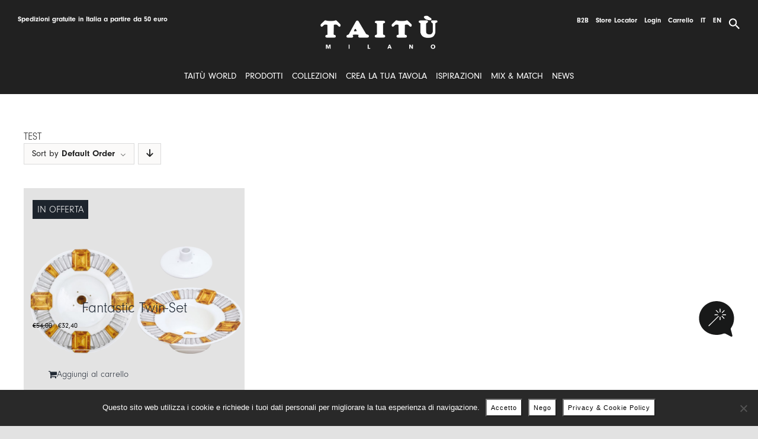

--- FILE ---
content_type: text/html; charset=UTF-8
request_url: https://taitu.it/tipologia/profumatore/
body_size: 68377
content:
<!DOCTYPE html>
<html class="avada-html-layout-wide avada-html-header-position-top avada-html-is-archive" lang="it-IT" prefix="og: http://ogp.me/ns# fb: http://ogp.me/ns/fb#">
<head>
	<meta http-equiv="X-UA-Compatible" content="IE=edge" />
	<meta http-equiv="Content-Type" content="text/html; charset=utf-8"/>
	<meta name="viewport" content="width=device-width, initial-scale=1" />
						<script>document.documentElement.className = document.documentElement.className + ' yes-js js_active js'</script>
			<meta name='robots' content='index, follow, max-image-preview:large, max-snippet:-1, max-video-preview:-1' />
	<style>img:is([sizes="auto" i], [sizes^="auto," i]) { contain-intrinsic-size: 3000px 1500px }</style>
	<link rel="alternate" href="https://taitu.it/tipologia/profumatore/" hreflang="it" />
<link rel="alternate" href="https://taitu.it/en/tipologia/fragrance-diffuser/" hreflang="en" />

<!-- Google Tag Manager for WordPress by gtm4wp.com -->
<script data-cfasync="false" data-pagespeed-no-defer>
	var gtm4wp_datalayer_name = "dataLayer";
	var dataLayer = dataLayer || [];
</script>
<!-- End Google Tag Manager for WordPress by gtm4wp.com -->
	<!-- This site is optimized with the Yoast SEO plugin v26.7 - https://yoast.com/wordpress/plugins/seo/ -->
	<title>Profumatore Archivi - TAITÙ</title>
	<link rel="canonical" href="https://taitu.it/tipologia/profumatore/" />
	<meta property="og:locale" content="it_IT" />
	<meta property="og:locale:alternate" content="en_GB" />
	<meta property="og:type" content="article" />
	<meta property="og:title" content="Profumatore Archivi - TAITÙ" />
	<meta property="og:url" content="https://taitu.it/tipologia/profumatore/" />
	<meta property="og:site_name" content="TAITÙ" />
	<meta name="twitter:card" content="summary_large_image" />
	<script type="application/ld+json" class="yoast-schema-graph">{"@context":"https://schema.org","@graph":[{"@type":"CollectionPage","@id":"https://taitu.it/tipologia/profumatore/","url":"https://taitu.it/tipologia/profumatore/","name":"Profumatore Archivi - TAITÙ","isPartOf":{"@id":"https://taitu.it/#website"},"primaryImageOfPage":{"@id":"https://taitu.it/tipologia/profumatore/#primaryimage"},"image":{"@id":"https://taitu.it/tipologia/profumatore/#primaryimage"},"thumbnailUrl":"https://taitu.it/wp-content/uploads/2021/07/12-2-13-SET.png","breadcrumb":{"@id":"https://taitu.it/tipologia/profumatore/#breadcrumb"},"inLanguage":"it-IT"},{"@type":"ImageObject","inLanguage":"it-IT","@id":"https://taitu.it/tipologia/profumatore/#primaryimage","url":"https://taitu.it/wp-content/uploads/2021/07/12-2-13-SET.png","contentUrl":"https://taitu.it/wp-content/uploads/2021/07/12-2-13-SET.png","width":1024,"height":1024},{"@type":"BreadcrumbList","@id":"https://taitu.it/tipologia/profumatore/#breadcrumb","itemListElement":[{"@type":"ListItem","position":1,"name":"Home","item":"https://taitu.it/"},{"@type":"ListItem","position":2,"name":"Profumatore"}]},{"@type":"WebSite","@id":"https://taitu.it/#website","url":"https://taitu.it/","name":"TAITÙ","description":"","potentialAction":[{"@type":"SearchAction","target":{"@type":"EntryPoint","urlTemplate":"https://taitu.it/?s={search_term_string}"},"query-input":{"@type":"PropertyValueSpecification","valueRequired":true,"valueName":"search_term_string"}}],"inLanguage":"it-IT"}]}</script>
	<!-- / Yoast SEO plugin. -->


<link rel='dns-prefetch' href='//www.googletagmanager.com' />
<link href='https://imagedelivery.net' rel='preconnect' />
<link rel="alternate" type="application/rss+xml" title="TAITÙ &raquo; Feed" href="https://taitu.it/feed/" />
<link rel="alternate" type="application/rss+xml" title="TAITÙ &raquo; Feed dei commenti" href="https://taitu.it/comments/feed/" />
		
		
		
		
		
		<link rel="alternate" type="application/rss+xml" title="Feed TAITÙ &raquo; Profumatore Tipologia" href="https://taitu.it/tipologia/profumatore/feed/" />
<link rel='stylesheet' id='font-awesome-css' href='https://taitu.it/wp-content/plugins/load-more-products-for-woocommerce/berocket/assets/css/font-awesome.min.css?ver=6.8.3' type='text/css' media='all' />
<style id='font-awesome-inline-css' type='text/css'>
[data-font="FontAwesome"]:before {font-family: 'FontAwesome' !important;content: attr(data-icon) !important;speak: none !important;font-weight: normal !important;font-variant: normal !important;text-transform: none !important;line-height: 1 !important;font-style: normal !important;-webkit-font-smoothing: antialiased !important;-moz-osx-font-smoothing: grayscale !important;}
</style>
<link rel='stylesheet' id='thwcfe-contact-info-section-frontend-css' href='https://taitu.it/wp-content/plugins/woocommerce-checkout-field-editor-pro/block/assets/dist/style-contact-info-section-frontend.css?ver=3.7.1' type='text/css' media='all' />
<link rel='stylesheet' id='thwcfe-contact-info-section-editor-css' href='https://taitu.it/wp-content/plugins/woocommerce-checkout-field-editor-pro/block/assets/dist/style-contact-info-section.css?ver=3.7.1' type='text/css' media='all' />
<link rel='stylesheet' id='thwcfe-additional-sections-frontend-css' href='https://taitu.it/wp-content/plugins/woocommerce-checkout-field-editor-pro/block/assets/dist/style-additional-sections-frontend.css?ver=3.7.1' type='text/css' media='all' />
<link rel='stylesheet' id='wp-block-library-css' href='https://taitu.it/wp-includes/css/dist/block-library/style.min.css?ver=6.8.3' type='text/css' media='all' />
<style id='wp-block-library-theme-inline-css' type='text/css'>
.wp-block-audio :where(figcaption){color:#555;font-size:13px;text-align:center}.is-dark-theme .wp-block-audio :where(figcaption){color:#ffffffa6}.wp-block-audio{margin:0 0 1em}.wp-block-code{border:1px solid #ccc;border-radius:4px;font-family:Menlo,Consolas,monaco,monospace;padding:.8em 1em}.wp-block-embed :where(figcaption){color:#555;font-size:13px;text-align:center}.is-dark-theme .wp-block-embed :where(figcaption){color:#ffffffa6}.wp-block-embed{margin:0 0 1em}.blocks-gallery-caption{color:#555;font-size:13px;text-align:center}.is-dark-theme .blocks-gallery-caption{color:#ffffffa6}:root :where(.wp-block-image figcaption){color:#555;font-size:13px;text-align:center}.is-dark-theme :root :where(.wp-block-image figcaption){color:#ffffffa6}.wp-block-image{margin:0 0 1em}.wp-block-pullquote{border-bottom:4px solid;border-top:4px solid;color:currentColor;margin-bottom:1.75em}.wp-block-pullquote cite,.wp-block-pullquote footer,.wp-block-pullquote__citation{color:currentColor;font-size:.8125em;font-style:normal;text-transform:uppercase}.wp-block-quote{border-left:.25em solid;margin:0 0 1.75em;padding-left:1em}.wp-block-quote cite,.wp-block-quote footer{color:currentColor;font-size:.8125em;font-style:normal;position:relative}.wp-block-quote:where(.has-text-align-right){border-left:none;border-right:.25em solid;padding-left:0;padding-right:1em}.wp-block-quote:where(.has-text-align-center){border:none;padding-left:0}.wp-block-quote.is-large,.wp-block-quote.is-style-large,.wp-block-quote:where(.is-style-plain){border:none}.wp-block-search .wp-block-search__label{font-weight:700}.wp-block-search__button{border:1px solid #ccc;padding:.375em .625em}:where(.wp-block-group.has-background){padding:1.25em 2.375em}.wp-block-separator.has-css-opacity{opacity:.4}.wp-block-separator{border:none;border-bottom:2px solid;margin-left:auto;margin-right:auto}.wp-block-separator.has-alpha-channel-opacity{opacity:1}.wp-block-separator:not(.is-style-wide):not(.is-style-dots){width:100px}.wp-block-separator.has-background:not(.is-style-dots){border-bottom:none;height:1px}.wp-block-separator.has-background:not(.is-style-wide):not(.is-style-dots){height:2px}.wp-block-table{margin:0 0 1em}.wp-block-table td,.wp-block-table th{word-break:normal}.wp-block-table :where(figcaption){color:#555;font-size:13px;text-align:center}.is-dark-theme .wp-block-table :where(figcaption){color:#ffffffa6}.wp-block-video :where(figcaption){color:#555;font-size:13px;text-align:center}.is-dark-theme .wp-block-video :where(figcaption){color:#ffffffa6}.wp-block-video{margin:0 0 1em}:root :where(.wp-block-template-part.has-background){margin-bottom:0;margin-top:0;padding:1.25em 2.375em}
</style>
<style id='classic-theme-styles-inline-css' type='text/css'>
/*! This file is auto-generated */
.wp-block-button__link{color:#fff;background-color:#32373c;border-radius:9999px;box-shadow:none;text-decoration:none;padding:calc(.667em + 2px) calc(1.333em + 2px);font-size:1.125em}.wp-block-file__button{background:#32373c;color:#fff;text-decoration:none}
</style>
<link rel='stylesheet' id='jquery-selectBox-css' href='https://taitu.it/wp-content/plugins/yith-woocommerce-wishlist/assets/css/jquery.selectBox.css?ver=1.2.0' type='text/css' media='all' />
<link rel='stylesheet' id='woocommerce_prettyPhoto_css-css' href='//taitu.it/wp-content/plugins/woocommerce/assets/css/prettyPhoto.css?ver=3.1.6' type='text/css' media='all' />
<link rel='stylesheet' id='yith-wcwl-main-css' href='https://taitu.it/wp-content/plugins/yith-woocommerce-wishlist/assets/css/style.css?ver=4.11.0' type='text/css' media='all' />
<style id='yith-wcwl-main-inline-css' type='text/css'>
 :root { --color-add-to-wishlist-background: #333333; --color-add-to-wishlist-text: #FFFFFF; --color-add-to-wishlist-border: #333333; --color-add-to-wishlist-background-hover: #333333; --color-add-to-wishlist-text-hover: #FFFFFF; --color-add-to-wishlist-border-hover: #333333; --rounded-corners-radius: 16px; --color-add-to-cart-background: #333333; --color-add-to-cart-text: #FFFFFF; --color-add-to-cart-border: #333333; --color-add-to-cart-background-hover: #4F4F4F; --color-add-to-cart-text-hover: #FFFFFF; --color-add-to-cart-border-hover: #4F4F4F; --add-to-cart-rounded-corners-radius: 1px; --color-button-style-1-background: #333333; --color-button-style-1-text: #FFFFFF; --color-button-style-1-border: #333333; --color-button-style-1-background-hover: #4F4F4F; --color-button-style-1-text-hover: #FFFFFF; --color-button-style-1-border-hover: #4F4F4F; --color-button-style-2-background: #333333; --color-button-style-2-text: #FFFFFF; --color-button-style-2-border: #333333; --color-button-style-2-background-hover: #4F4F4F; --color-button-style-2-text-hover: #FFFFFF; --color-button-style-2-border-hover: #4F4F4F; --color-wishlist-table-background: #FFFFFF; --color-wishlist-table-text: rgb(33,33,33); --color-wishlist-table-border: #FFFFFF; --color-headers-background: #FFFFFF; --color-share-button-color: #FFFFFF; --color-share-button-color-hover: #FFFFFF; --color-fb-button-background: #39599E; --color-fb-button-background-hover: #595A5A; --color-tw-button-background: #45AFE2; --color-tw-button-background-hover: #595A5A; --color-pr-button-background: #AB2E31; --color-pr-button-background-hover: #595A5A; --color-em-button-background: #FBB102; --color-em-button-background-hover: #595A5A; --color-wa-button-background: #00A901; --color-wa-button-background-hover: #595A5A; --feedback-duration: 3s } 
 :root { --color-add-to-wishlist-background: #333333; --color-add-to-wishlist-text: #FFFFFF; --color-add-to-wishlist-border: #333333; --color-add-to-wishlist-background-hover: #333333; --color-add-to-wishlist-text-hover: #FFFFFF; --color-add-to-wishlist-border-hover: #333333; --rounded-corners-radius: 16px; --color-add-to-cart-background: #333333; --color-add-to-cart-text: #FFFFFF; --color-add-to-cart-border: #333333; --color-add-to-cart-background-hover: #4F4F4F; --color-add-to-cart-text-hover: #FFFFFF; --color-add-to-cart-border-hover: #4F4F4F; --add-to-cart-rounded-corners-radius: 1px; --color-button-style-1-background: #333333; --color-button-style-1-text: #FFFFFF; --color-button-style-1-border: #333333; --color-button-style-1-background-hover: #4F4F4F; --color-button-style-1-text-hover: #FFFFFF; --color-button-style-1-border-hover: #4F4F4F; --color-button-style-2-background: #333333; --color-button-style-2-text: #FFFFFF; --color-button-style-2-border: #333333; --color-button-style-2-background-hover: #4F4F4F; --color-button-style-2-text-hover: #FFFFFF; --color-button-style-2-border-hover: #4F4F4F; --color-wishlist-table-background: #FFFFFF; --color-wishlist-table-text: rgb(33,33,33); --color-wishlist-table-border: #FFFFFF; --color-headers-background: #FFFFFF; --color-share-button-color: #FFFFFF; --color-share-button-color-hover: #FFFFFF; --color-fb-button-background: #39599E; --color-fb-button-background-hover: #595A5A; --color-tw-button-background: #45AFE2; --color-tw-button-background-hover: #595A5A; --color-pr-button-background: #AB2E31; --color-pr-button-background-hover: #595A5A; --color-em-button-background: #FBB102; --color-em-button-background-hover: #595A5A; --color-wa-button-background: #00A901; --color-wa-button-background-hover: #595A5A; --feedback-duration: 3s } 
</style>
<style id='global-styles-inline-css' type='text/css'>
:root{--wp--preset--aspect-ratio--square: 1;--wp--preset--aspect-ratio--4-3: 4/3;--wp--preset--aspect-ratio--3-4: 3/4;--wp--preset--aspect-ratio--3-2: 3/2;--wp--preset--aspect-ratio--2-3: 2/3;--wp--preset--aspect-ratio--16-9: 16/9;--wp--preset--aspect-ratio--9-16: 9/16;--wp--preset--color--black: #000000;--wp--preset--color--cyan-bluish-gray: #abb8c3;--wp--preset--color--white: #ffffff;--wp--preset--color--pale-pink: #f78da7;--wp--preset--color--vivid-red: #cf2e2e;--wp--preset--color--luminous-vivid-orange: #ff6900;--wp--preset--color--luminous-vivid-amber: #fcb900;--wp--preset--color--light-green-cyan: #7bdcb5;--wp--preset--color--vivid-green-cyan: #00d084;--wp--preset--color--pale-cyan-blue: #8ed1fc;--wp--preset--color--vivid-cyan-blue: #0693e3;--wp--preset--color--vivid-purple: #9b51e0;--wp--preset--gradient--vivid-cyan-blue-to-vivid-purple: linear-gradient(135deg,rgba(6,147,227,1) 0%,rgb(155,81,224) 100%);--wp--preset--gradient--light-green-cyan-to-vivid-green-cyan: linear-gradient(135deg,rgb(122,220,180) 0%,rgb(0,208,130) 100%);--wp--preset--gradient--luminous-vivid-amber-to-luminous-vivid-orange: linear-gradient(135deg,rgba(252,185,0,1) 0%,rgba(255,105,0,1) 100%);--wp--preset--gradient--luminous-vivid-orange-to-vivid-red: linear-gradient(135deg,rgba(255,105,0,1) 0%,rgb(207,46,46) 100%);--wp--preset--gradient--very-light-gray-to-cyan-bluish-gray: linear-gradient(135deg,rgb(238,238,238) 0%,rgb(169,184,195) 100%);--wp--preset--gradient--cool-to-warm-spectrum: linear-gradient(135deg,rgb(74,234,220) 0%,rgb(151,120,209) 20%,rgb(207,42,186) 40%,rgb(238,44,130) 60%,rgb(251,105,98) 80%,rgb(254,248,76) 100%);--wp--preset--gradient--blush-light-purple: linear-gradient(135deg,rgb(255,206,236) 0%,rgb(152,150,240) 100%);--wp--preset--gradient--blush-bordeaux: linear-gradient(135deg,rgb(254,205,165) 0%,rgb(254,45,45) 50%,rgb(107,0,62) 100%);--wp--preset--gradient--luminous-dusk: linear-gradient(135deg,rgb(255,203,112) 0%,rgb(199,81,192) 50%,rgb(65,88,208) 100%);--wp--preset--gradient--pale-ocean: linear-gradient(135deg,rgb(255,245,203) 0%,rgb(182,227,212) 50%,rgb(51,167,181) 100%);--wp--preset--gradient--electric-grass: linear-gradient(135deg,rgb(202,248,128) 0%,rgb(113,206,126) 100%);--wp--preset--gradient--midnight: linear-gradient(135deg,rgb(2,3,129) 0%,rgb(40,116,252) 100%);--wp--preset--font-size--small: 12px;--wp--preset--font-size--medium: 20px;--wp--preset--font-size--large: 24px;--wp--preset--font-size--x-large: 42px;--wp--preset--font-size--normal: 16px;--wp--preset--font-size--xlarge: 32px;--wp--preset--font-size--huge: 48px;--wp--preset--spacing--20: 0.44rem;--wp--preset--spacing--30: 0.67rem;--wp--preset--spacing--40: 1rem;--wp--preset--spacing--50: 1.5rem;--wp--preset--spacing--60: 2.25rem;--wp--preset--spacing--70: 3.38rem;--wp--preset--spacing--80: 5.06rem;--wp--preset--shadow--natural: 6px 6px 9px rgba(0, 0, 0, 0.2);--wp--preset--shadow--deep: 12px 12px 50px rgba(0, 0, 0, 0.4);--wp--preset--shadow--sharp: 6px 6px 0px rgba(0, 0, 0, 0.2);--wp--preset--shadow--outlined: 6px 6px 0px -3px rgba(255, 255, 255, 1), 6px 6px rgba(0, 0, 0, 1);--wp--preset--shadow--crisp: 6px 6px 0px rgba(0, 0, 0, 1);}:where(.is-layout-flex){gap: 0.5em;}:where(.is-layout-grid){gap: 0.5em;}body .is-layout-flex{display: flex;}.is-layout-flex{flex-wrap: wrap;align-items: center;}.is-layout-flex > :is(*, div){margin: 0;}body .is-layout-grid{display: grid;}.is-layout-grid > :is(*, div){margin: 0;}:where(.wp-block-columns.is-layout-flex){gap: 2em;}:where(.wp-block-columns.is-layout-grid){gap: 2em;}:where(.wp-block-post-template.is-layout-flex){gap: 1.25em;}:where(.wp-block-post-template.is-layout-grid){gap: 1.25em;}.has-black-color{color: var(--wp--preset--color--black) !important;}.has-cyan-bluish-gray-color{color: var(--wp--preset--color--cyan-bluish-gray) !important;}.has-white-color{color: var(--wp--preset--color--white) !important;}.has-pale-pink-color{color: var(--wp--preset--color--pale-pink) !important;}.has-vivid-red-color{color: var(--wp--preset--color--vivid-red) !important;}.has-luminous-vivid-orange-color{color: var(--wp--preset--color--luminous-vivid-orange) !important;}.has-luminous-vivid-amber-color{color: var(--wp--preset--color--luminous-vivid-amber) !important;}.has-light-green-cyan-color{color: var(--wp--preset--color--light-green-cyan) !important;}.has-vivid-green-cyan-color{color: var(--wp--preset--color--vivid-green-cyan) !important;}.has-pale-cyan-blue-color{color: var(--wp--preset--color--pale-cyan-blue) !important;}.has-vivid-cyan-blue-color{color: var(--wp--preset--color--vivid-cyan-blue) !important;}.has-vivid-purple-color{color: var(--wp--preset--color--vivid-purple) !important;}.has-black-background-color{background-color: var(--wp--preset--color--black) !important;}.has-cyan-bluish-gray-background-color{background-color: var(--wp--preset--color--cyan-bluish-gray) !important;}.has-white-background-color{background-color: var(--wp--preset--color--white) !important;}.has-pale-pink-background-color{background-color: var(--wp--preset--color--pale-pink) !important;}.has-vivid-red-background-color{background-color: var(--wp--preset--color--vivid-red) !important;}.has-luminous-vivid-orange-background-color{background-color: var(--wp--preset--color--luminous-vivid-orange) !important;}.has-luminous-vivid-amber-background-color{background-color: var(--wp--preset--color--luminous-vivid-amber) !important;}.has-light-green-cyan-background-color{background-color: var(--wp--preset--color--light-green-cyan) !important;}.has-vivid-green-cyan-background-color{background-color: var(--wp--preset--color--vivid-green-cyan) !important;}.has-pale-cyan-blue-background-color{background-color: var(--wp--preset--color--pale-cyan-blue) !important;}.has-vivid-cyan-blue-background-color{background-color: var(--wp--preset--color--vivid-cyan-blue) !important;}.has-vivid-purple-background-color{background-color: var(--wp--preset--color--vivid-purple) !important;}.has-black-border-color{border-color: var(--wp--preset--color--black) !important;}.has-cyan-bluish-gray-border-color{border-color: var(--wp--preset--color--cyan-bluish-gray) !important;}.has-white-border-color{border-color: var(--wp--preset--color--white) !important;}.has-pale-pink-border-color{border-color: var(--wp--preset--color--pale-pink) !important;}.has-vivid-red-border-color{border-color: var(--wp--preset--color--vivid-red) !important;}.has-luminous-vivid-orange-border-color{border-color: var(--wp--preset--color--luminous-vivid-orange) !important;}.has-luminous-vivid-amber-border-color{border-color: var(--wp--preset--color--luminous-vivid-amber) !important;}.has-light-green-cyan-border-color{border-color: var(--wp--preset--color--light-green-cyan) !important;}.has-vivid-green-cyan-border-color{border-color: var(--wp--preset--color--vivid-green-cyan) !important;}.has-pale-cyan-blue-border-color{border-color: var(--wp--preset--color--pale-cyan-blue) !important;}.has-vivid-cyan-blue-border-color{border-color: var(--wp--preset--color--vivid-cyan-blue) !important;}.has-vivid-purple-border-color{border-color: var(--wp--preset--color--vivid-purple) !important;}.has-vivid-cyan-blue-to-vivid-purple-gradient-background{background: var(--wp--preset--gradient--vivid-cyan-blue-to-vivid-purple) !important;}.has-light-green-cyan-to-vivid-green-cyan-gradient-background{background: var(--wp--preset--gradient--light-green-cyan-to-vivid-green-cyan) !important;}.has-luminous-vivid-amber-to-luminous-vivid-orange-gradient-background{background: var(--wp--preset--gradient--luminous-vivid-amber-to-luminous-vivid-orange) !important;}.has-luminous-vivid-orange-to-vivid-red-gradient-background{background: var(--wp--preset--gradient--luminous-vivid-orange-to-vivid-red) !important;}.has-very-light-gray-to-cyan-bluish-gray-gradient-background{background: var(--wp--preset--gradient--very-light-gray-to-cyan-bluish-gray) !important;}.has-cool-to-warm-spectrum-gradient-background{background: var(--wp--preset--gradient--cool-to-warm-spectrum) !important;}.has-blush-light-purple-gradient-background{background: var(--wp--preset--gradient--blush-light-purple) !important;}.has-blush-bordeaux-gradient-background{background: var(--wp--preset--gradient--blush-bordeaux) !important;}.has-luminous-dusk-gradient-background{background: var(--wp--preset--gradient--luminous-dusk) !important;}.has-pale-ocean-gradient-background{background: var(--wp--preset--gradient--pale-ocean) !important;}.has-electric-grass-gradient-background{background: var(--wp--preset--gradient--electric-grass) !important;}.has-midnight-gradient-background{background: var(--wp--preset--gradient--midnight) !important;}.has-small-font-size{font-size: var(--wp--preset--font-size--small) !important;}.has-medium-font-size{font-size: var(--wp--preset--font-size--medium) !important;}.has-large-font-size{font-size: var(--wp--preset--font-size--large) !important;}.has-x-large-font-size{font-size: var(--wp--preset--font-size--x-large) !important;}
:where(.wp-block-post-template.is-layout-flex){gap: 1.25em;}:where(.wp-block-post-template.is-layout-grid){gap: 1.25em;}
:where(.wp-block-columns.is-layout-flex){gap: 2em;}:where(.wp-block-columns.is-layout-grid){gap: 2em;}
:root :where(.wp-block-pullquote){font-size: 1.5em;line-height: 1.6;}
</style>
<link rel='stylesheet' id='wpda_wpdp_public-css' href='https://taitu.it/wp-content/plugins/wp-data-access/public/../assets/css/wpda_public.css?ver=5.5.64' type='text/css' media='all' />
<link rel='stylesheet' id='agile-store-locator-init-css' href='https://taitu.it/wp-content/plugins/agile-store-locator/public/css/init.css?ver=4.6.36' type='text/css' media='all' />
<link rel='stylesheet' id='cookie-notice-front-css' href='https://taitu.it/wp-content/plugins/cookie-notice/css/front.min.css?ver=2.5.11' type='text/css' media='all' />
<style id='woocommerce-inline-inline-css' type='text/css'>
.woocommerce form .form-row .required { visibility: visible; }
</style>
<link rel='stylesheet' id='wcpf-plugin-style-css' href='https://taitu.it/wp-content/plugins/woocommerce-product-filters/assets/css/plugin.css?ver=1.4.38' type='text/css' media='all' />
<link rel='stylesheet' id='dgwt-wcas-style-css' href='https://taitu.it/wp-content/plugins/ajax-search-for-woocommerce-premium/assets/css/style.min.css?ver=1.30.1' type='text/css' media='all' />
<link rel='stylesheet' id='child-style-css' href='https://taitu.it/wp-content/themes/Avada-Child-Theme/style.css?ver=6.8.3' type='text/css' media='all' />
<link rel='stylesheet' id='fusion-dynamic-css-css' href='https://taitu.it/wp-content/uploads/fusion-styles/9432eedfbeadde98507a6d2db5232faa.min.css?ver=3.4.1' type='text/css' media='all' />
<script type="text/template" id="tmpl-variation-template">
	<div class="woocommerce-variation-description">{{{ data.variation.variation_description }}}</div>
	<div class="woocommerce-variation-price">{{{ data.variation.price_html }}}</div>
	<div class="woocommerce-variation-availability">{{{ data.variation.availability_html }}}</div>
</script>
<script type="text/template" id="tmpl-unavailable-variation-template">
	<p role="alert">Questo prodotto non è disponibile. Scegli un&#039;altra combinazione.</p>
</script>
<script type="text/javascript" id="woocommerce-google-analytics-integration-gtag-js-after">
/* <![CDATA[ */
/* Google Analytics for WooCommerce (gtag.js) */
					window.dataLayer = window.dataLayer || [];
					function gtag(){dataLayer.push(arguments);}
					// Set up default consent state.
					for ( const mode of [{"analytics_storage":"denied","ad_storage":"denied","ad_user_data":"denied","ad_personalization":"denied","region":["AT","BE","BG","HR","CY","CZ","DK","EE","FI","FR","DE","GR","HU","IS","IE","IT","LV","LI","LT","LU","MT","NL","NO","PL","PT","RO","SK","SI","ES","SE","GB","CH"]}] || [] ) {
						gtag( "consent", "default", { "wait_for_update": 500, ...mode } );
					}
					gtag("js", new Date());
					gtag("set", "developer_id.dOGY3NW", true);
					gtag("config", "G-Z9VQ9Y66S9", {"track_404":true,"allow_google_signals":true,"logged_in":false,"linker":{"domains":[],"allow_incoming":true},"custom_map":{"dimension1":"logged_in"}});
/* ]]> */
</script>
<script type="text/javascript" src="https://taitu.it/wp-includes/js/jquery/jquery.min.js?ver=3.7.1" id="jquery-core-js"></script>
<script type="text/javascript" src="https://taitu.it/wp-includes/js/underscore.min.js?ver=1.13.7" id="underscore-js"></script>
<script type="text/javascript" src="https://taitu.it/wp-includes/js/backbone.min.js?ver=1.6.0" id="backbone-js"></script>
<script type="text/javascript" id="wp-api-request-js-extra">
/* <![CDATA[ */
var wpApiSettings = {"root":"https:\/\/taitu.it\/wp-json\/","nonce":"a376d8a104","versionString":"wp\/v2\/"};
/* ]]> */
</script>
<script type="text/javascript" src="https://taitu.it/wp-includes/js/api-request.min.js?ver=6.8.3" id="wp-api-request-js"></script>
<script type="text/javascript" src="https://taitu.it/wp-includes/js/wp-api.min.js?ver=6.8.3" id="wp-api-js"></script>
<script type="text/javascript" id="wpda_rest_api-js-extra">
/* <![CDATA[ */
var wpdaApiSettings = {"path":"wpda"};
/* ]]> */
</script>
<script type="text/javascript" src="https://taitu.it/wp-content/plugins/wp-data-access/public/../assets/js/wpda_rest_api.js?ver=5.5.64" id="wpda_rest_api-js"></script>
<script type="text/javascript" id="cookie-notice-front-js-before">
/* <![CDATA[ */
var cnArgs = {"ajaxUrl":"https:\/\/taitu.it\/wp-admin\/admin-ajax.php","nonce":"b245168e57","hideEffect":"fade","position":"bottom","onScroll":false,"onScrollOffset":100,"onClick":false,"cookieName":"cookie_notice_accepted","cookieTime":2592000,"cookieTimeRejected":2592000,"globalCookie":false,"redirection":false,"cache":true,"revokeCookies":false,"revokeCookiesOpt":"automatic"};
/* ]]> */
</script>
<script type="text/javascript" src="https://taitu.it/wp-content/plugins/cookie-notice/js/front.min.js?ver=2.5.11" id="cookie-notice-front-js"></script>
<script type="text/javascript" src="https://taitu.it/wp-content/plugins/woocommerce/assets/js/jquery-blockui/jquery.blockUI.min.js?ver=2.7.0-wc.10.4.3" id="wc-jquery-blockui-js" defer="defer" data-wp-strategy="defer"></script>
<script type="text/javascript" id="wc-add-to-cart-js-extra">
/* <![CDATA[ */
var wc_add_to_cart_params = {"ajax_url":"\/wp-admin\/admin-ajax.php","wc_ajax_url":"\/?wc-ajax=%%endpoint%%","i18n_view_cart":"Visualizza carrello","cart_url":"https:\/\/taitu.it\/carrello\/","is_cart":"","cart_redirect_after_add":"no"};
/* ]]> */
</script>
<script type="text/javascript" src="https://taitu.it/wp-content/plugins/woocommerce/assets/js/frontend/add-to-cart.min.js?ver=10.4.3" id="wc-add-to-cart-js" defer="defer" data-wp-strategy="defer"></script>
<script type="text/javascript" src="https://taitu.it/wp-content/plugins/woocommerce/assets/js/js-cookie/js.cookie.min.js?ver=2.1.4-wc.10.4.3" id="wc-js-cookie-js" defer="defer" data-wp-strategy="defer"></script>
<script type="text/javascript" id="woocommerce-js-extra">
/* <![CDATA[ */
var woocommerce_params = {"ajax_url":"\/wp-admin\/admin-ajax.php","wc_ajax_url":"\/?wc-ajax=%%endpoint%%","i18n_password_show":"Show password","i18n_password_hide":"Hide password"};
/* ]]> */
</script>
<script type="text/javascript" src="https://taitu.it/wp-content/plugins/woocommerce/assets/js/frontend/woocommerce.min.js?ver=10.4.3" id="woocommerce-js" defer="defer" data-wp-strategy="defer"></script>
<script type="text/javascript" src="https://taitu.it/wp-includes/js/jquery/ui/core.min.js?ver=1.13.3" id="jquery-ui-core-js"></script>
<script type="text/javascript" src="https://taitu.it/wp-includes/js/jquery/ui/mouse.min.js?ver=1.13.3" id="jquery-ui-mouse-js"></script>
<script type="text/javascript" src="https://taitu.it/wp-includes/js/jquery/ui/slider.min.js?ver=1.13.3" id="jquery-ui-slider-js"></script>
<script type="text/javascript" src="https://taitu.it/wp-content/plugins/woocommerce-product-filters/assets/js/front-vendor.js?ver=1.4.38" id="wcpf-plugin-vendor-script-js"></script>
<script type="text/javascript" id="wp-util-js-extra">
/* <![CDATA[ */
var _wpUtilSettings = {"ajax":{"url":"\/wp-admin\/admin-ajax.php"}};
/* ]]> */
</script>
<script type="text/javascript" src="https://taitu.it/wp-includes/js/wp-util.min.js?ver=6.8.3" id="wp-util-js"></script>
<script type="text/javascript" src="https://taitu.it/wp-content/plugins/woocommerce/assets/js/accounting/accounting.min.js?ver=0.4.2" id="wc-accounting-js"></script>
<script type="text/javascript" id="wcpf-plugin-script-js-extra">
/* <![CDATA[ */
var WCPFData = {"registerEntities":{"Project":{"id":"Project","class":"WooCommerce_Product_Filter_Plugin\\Entity","post_type":"wcpf_project","label":"Progetto","default_options":{"urlNavigation":"query","filteringStarts":"auto","urlNavigationOptions":[],"useComponents":["pagination","sorting","results-count","page-title","breadcrumb"],"paginationAjax":true,"sortingAjax":true,"productsContainerSelector":".products","paginationSelector":".woocommerce-pagination","resultCountSelector":".woocommerce-result-count","sortingSelector":".woocommerce-ordering","pageTitleSelector":".woocommerce-products-header__title","breadcrumbSelector":".woocommerce-breadcrumb","multipleContainersForProducts":true},"is_grouped":true,"editor_component_class":"WooCommerce_Product_Filter_Plugin\\Project\\Editor_Component","filter_component_class":"WooCommerce_Product_Filter_Plugin\\Project\\Filter_Component","variations":false},"BoxListField":{"id":"BoxListField","class":"WooCommerce_Product_Filter_Plugin\\Entity","post_type":"wcpf_item","label":"Elenco caselle","default_options":{"itemsSource":"attribute","itemsDisplay":"all","queryType":"or","itemsDisplayHierarchical":true,"displayHierarchicalCollapsed":false,"displayTitle":true,"displayToggleContent":true,"defaultToggleState":"show","cssClass":"","actionForEmptyOptions":"hide","displayProductCount":true,"productCountPolicy":"for-option-only","multiSelect":true,"boxSize":"45px"},"is_grouped":false,"editor_component_class":"WooCommerce_Product_Filter_Plugin\\Field\\Box_list\\Editor_Component","filter_component_class":"WooCommerce_Product_Filter_Plugin\\Field\\Box_List\\Filter_Component","variations":true},"CheckBoxListField":{"id":"CheckBoxListField","class":"WooCommerce_Product_Filter_Plugin\\Entity","post_type":"wcpf_item","label":"Scelta multipla","default_options":{"itemsSource":"attribute","itemsDisplay":"all","queryType":"or","itemsDisplayHierarchical":true,"displayHierarchicalCollapsed":false,"displayTitle":true,"displayToggleContent":true,"defaultToggleState":"show","cssClass":"","actionForEmptyOptions":"hide","displayProductCount":true,"productCountPolicy":"for-option-only","seeMoreOptionsBy":"scrollbar","heightOfVisibleContent":12},"is_grouped":false,"editor_component_class":"WooCommerce_Product_Filter_Plugin\\Field\\Check_Box_List\\Editor_Component","filter_component_class":"WooCommerce_Product_Filter_Plugin\\Field\\Check_Box_List\\Filter_Component","variations":true},"DropDownListField":{"id":"DropDownListField","class":"WooCommerce_Product_Filter_Plugin\\Entity","post_type":"wcpf_item","label":"Menu a discesa","default_options":{"itemsSource":"attribute","itemsDisplay":"all","queryType":"or","itemsDisplayHierarchical":true,"displayHierarchicalCollapsed":false,"displayTitle":true,"displayToggleContent":true,"defaultToggleState":"show","cssClass":"","actionForEmptyOptions":"hide","displayProductCount":true,"productCountPolicy":"for-option-only","titleItemReset":"Mostra tutti"},"is_grouped":false,"editor_component_class":"WooCommerce_Product_Filter_Plugin\\Field\\Drop_Down_List\\Editor_Component","filter_component_class":"WooCommerce_Product_Filter_Plugin\\Field\\Drop_Down_List\\Filter_Component","variations":true},"ButtonField":{"id":"ButtonField","class":"WooCommerce_Product_Filter_Plugin\\Entity","post_type":"wcpf_item","label":"Pulsante","default_options":{"cssClass":"","action":"reset"},"is_grouped":false,"editor_component_class":"WooCommerce_Product_Filter_Plugin\\Field\\Button\\Editor_Component","filter_component_class":"WooCommerce_Product_Filter_Plugin\\Field\\Button\\Filter_Component","variations":true},"ColorListField":{"id":"ColorListField","class":"WooCommerce_Product_Filter_Plugin\\Entity","post_type":"wcpf_item","label":"Colori","default_options":{"itemsSource":"attribute","itemsDisplay":"all","queryType":"or","itemsDisplayHierarchical":true,"displayHierarchicalCollapsed":false,"displayTitle":true,"displayToggleContent":true,"defaultToggleState":"show","cssClass":"","actionForEmptyOptions":"hide","displayProductCount":true,"productCountPolicy":"for-option-only","optionKey":"colors"},"is_grouped":false,"editor_component_class":"WooCommerce_Product_Filter_Plugin\\Field\\Color_List\\Editor_Component","filter_component_class":"WooCommerce_Product_Filter_Plugin\\Field\\Color_List\\Filter_Component","variations":true},"RadioListField":{"id":"RadioListField","class":"WooCommerce_Product_Filter_Plugin\\Entity","post_type":"wcpf_item","label":"Radio","default_options":{"itemsSource":"attribute","itemsDisplay":"all","queryType":"or","itemsDisplayHierarchical":true,"displayHierarchicalCollapsed":false,"displayTitle":true,"displayToggleContent":true,"defaultToggleState":"show","cssClass":"","actionForEmptyOptions":"hide","displayProductCount":true,"productCountPolicy":"for-option-only","titleItemReset":"Mostra tutti","seeMoreOptionsBy":"scrollbar","heightOfVisibleContent":12},"is_grouped":false,"editor_component_class":"WooCommerce_Product_Filter_Plugin\\Field\\Radio_List\\Editor_Component","filter_component_class":"WooCommerce_Product_Filter_Plugin\\Field\\Radio_List\\Filter_Component","variations":true},"TextListField":{"id":"TextListField","class":"WooCommerce_Product_Filter_Plugin\\Entity","post_type":"wcpf_item","label":"Elenco testo","default_options":{"itemsSource":"attribute","itemsDisplay":"all","queryType":"or","itemsDisplayHierarchical":true,"displayHierarchicalCollapsed":false,"displayTitle":true,"displayToggleContent":true,"defaultToggleState":"show","cssClass":"","actionForEmptyOptions":"hide","displayProductCount":true,"productCountPolicy":"for-option-only","multiSelect":true,"useInlineStyle":false},"is_grouped":false,"editor_component_class":"WooCommerce_Product_Filter_Plugin\\Field\\Text_List\\Editor_Component","filter_component_class":"WooCommerce_Product_Filter_Plugin\\Field\\Text_List\\Filter_Component","variations":true},"PriceSliderField":{"id":"PriceSliderField","class":"WooCommerce_Product_Filter_Plugin\\Entity","post_type":"wcpf_item","label":"Slider prezzi","default_options":{"minPriceOptionKey":"min-price","maxPriceOptionKey":"max-price","optionKey":"price","optionKeyFormat":"dash","cssClass":"","displayMinMaxInput":true,"displayTitle":true,"displayToggleContent":true,"defaultToggleState":"show","displayPriceLabel":true},"is_grouped":false,"editor_component_class":"WooCommerce_Product_Filter_Plugin\\Field\\Price_Slider\\Editor_Component","filter_component_class":"WooCommerce_Product_Filter_Plugin\\Field\\Price_Slider\\Filter_Component","variations":false},"SimpleBoxLayout":{"id":"SimpleBoxLayout","class":"WooCommerce_Product_Filter_Plugin\\Entity","post_type":"wcpf_item","label":"Casella semplice","default_options":{"displayToggleContent":true,"defaultToggleState":"show","cssClass":""},"is_grouped":true,"editor_component_class":"WooCommerce_Product_Filter_Plugin\\Layout\\Simple_Box\\Editor_Component","filter_component_class":"WooCommerce_Product_Filter_Plugin\\Layout\\Simple_Box\\Filter_Component","variations":false},"ColumnsLayout":{"id":"ColumnsLayout","class":"WooCommerce_Product_Filter_Plugin\\Entity","post_type":"wcpf_item","label":"Colonne","default_options":{"columns":[{"entities":[],"options":{"width":"50%"}}]},"is_grouped":true,"editor_component_class":"WooCommerce_Product_Filter_Plugin\\Layout\\Columns\\Editor_Component","filter_component_class":"WooCommerce_Product_Filter_Plugin\\Layout\\Columns\\Filter_Component","variations":false}},"messages":{"selectNoMatchesFound":"Nessun riscontro trovato"},"selectors":{"productsContainer":".products","paginationContainer":".woocommerce-pagination","resultCount":".woocommerce-result-count","sorting":".woocommerce-ordering","pageTitle":".woocommerce-products-header__title","breadcrumb":".woocommerce-breadcrumb"},"pageUrl":"https:\/\/taitu.it\/tipologia\/profumatore\/","isPaged":"","scriptAfterProductsUpdate":"","scrollTop":"yes","priceFormat":{"currencyFormatNumDecimals":0,"currencyFormatSymbol":"&euro;","currencyFormatDecimalSep":",","currencyFormatThousandSep":".","currencyFormat":"%s%v"}};
/* ]]> */
</script>
<script type="text/javascript" src="https://taitu.it/wp-content/plugins/woocommerce-product-filters/assets/build/js/plugin.js?ver=1.4.38" id="wcpf-plugin-script-js"></script>
<script type="text/javascript" id="wc-add-to-cart-variation-js-extra">
/* <![CDATA[ */
var wc_add_to_cart_variation_params = {"wc_ajax_url":"\/?wc-ajax=%%endpoint%%","i18n_no_matching_variations_text":"Nessun prodotto corrisponde alla tua scelta. Prova con un'altra combinazione.","i18n_make_a_selection_text":"Seleziona le opzioni del prodotto prima di aggiungerlo al carrello.","i18n_unavailable_text":"Questo prodotto non \u00e8 disponibile. Scegli un'altra combinazione.","i18n_reset_alert_text":"Your selection has been reset. Please select some product options before adding this product to your cart."};
/* ]]> */
</script>
<script type="text/javascript" src="https://taitu.it/wp-content/plugins/woocommerce/assets/js/frontend/add-to-cart-variation.min.js?ver=10.4.3" id="wc-add-to-cart-variation-js" defer="defer" data-wp-strategy="defer"></script>
<link rel="https://api.w.org/" href="https://taitu.it/wp-json/" /><link rel="EditURI" type="application/rsd+xml" title="RSD" href="https://taitu.it/xmlrpc.php?rsd" />
<meta name="generator" content="WordPress 6.8.3" />
<meta name="generator" content="WooCommerce 10.4.3" />

		<!-- GA Google Analytics @ https://m0n.co/ga -->
		<script>
			(function(i,s,o,g,r,a,m){i['GoogleAnalyticsObject']=r;i[r]=i[r]||function(){
			(i[r].q=i[r].q||[]).push(arguments)},i[r].l=1*new Date();a=s.createElement(o),
			m=s.getElementsByTagName(o)[0];a.async=1;a.src=g;m.parentNode.insertBefore(a,m)
			})(window,document,'script','https://www.google-analytics.com/analytics.js','ga');
			ga('create', 'UA-81461423-1', 'auto');
			ga('send', 'pageview');
		</script>

	<!-- HFCM by 99 Robots - Snippet # 1: General CSS -->
<style type="text/css">
/* Bug Loader Prodotti Start */
.lmp_products_loading {
display:none !important;
}
/* Bug Loader Prodotti End */
/* Box Prodotti Sart */
#lista-prodotti ul li .fusion-product-wrapper{
	height: 380px!important;
} 
/* Box Prodotti End */
/* avada product tittle in the woocommerce loop start */
.product-title {
/*display:none !important;*/
}
/* avada product tittle in the woocommerce loop end */

/*----- bottone visualizza carrello start ------ */
.woocommerce-message > .wc-forward {
display:none !important;
}
.woocommerce-message {
text-align:center !important;
}
/*----- bottone visualizza carrello start ------ */

/*----- accordion testo prodotti start ------ */
.prod-testo-collapsed {
overflow: hidden !important;
}
.prod-testo-expanded {
overflow: hidden !important;
}
/*----- accordion testo prodotti ebd ------ */

.priceLabel {
text-align:left !important;
}

.wpcp-product-title {
font-family: neuzeit-grotesk,sans-serif !important;
font-weight: 300 !important;
font-style: normal !important;
font-size: 23px !important;
line-height: 33px !important;
letter-spacing: 0px;
color:212121 !important;
}

/*----- menu cerca */
.dgwt-wcas-layout-icon-open .dgwt-wcas-search-icon-arrow {
	
}
.dgwt-wcas-search-wrapp.woocommerce {
	    padding-bottom: 0px !important;
}
.dgwt-wcas-search-icon {
	margin-top: 13px;
}
.dgwt-wcas-search-icon:after {
	content: "";
	display: block;
	width: 20px;
	height: 20px;
	background: url("/wp-content/uploads/2021/06/icon-search.png") no-repeat center center;
	background-size: cover;
}
.dgwt-wcas-search-icon svg {
	display: none;
}
/*----- woocommerce attributi price -------*/
.single_variation_price_reset {
display:none !important;
}
.woocommerce-Price-amount {
font-size:12px !important;
}
/*----- woocommerce attributi price -------*/

/*----- accordion faq -------*/
.faq-accordion .ea-expand h3,
.faq-accordion .ea-expand h3 a {
	font-size: 30px !important;
	font-weight: 500;
}
.faq-accordion h3 a {
	padding-bottom: 0px !important;
}
.faq-accordion .sp-easy-accordion .sp-ea-single {
	margin-bottom: 25px !important;
}
/* FAQ Accordion */
/*--------------------------------------------------------*/
a.sp-collapse, a.collapsed, a.spcollapse,
.sp-easy-accordion .sp-ea-single .ea-header a {
font-family: neuzeit-grotesk,sans-serif !important;
font-weight: 500 !important;
font-style: normal !important;
font-size: 30px !important;
line-height: 40px !important;
letter-spacing: 0px;
color:212121 !important;
}
/*--------------------------------------------------------*/
/*  -------- wishlist ------------ */
@media only screen and (min-width: 991px) {
	.yith-wcwl-add-to-wishlist.wishlist-fragment {
		/*margin-top: 20px;
		margin-left: -50px;*/
	}
	.wishlist_table .product-add-to-cart {
		width: 15% !important;
		
	}
}

.wishlist_table.mobile {
	padding: 0px !important;
	font-size: 22px !important;
}
.wishlist_table.mobile * {
	width: 100% !important;
	max-width: 100% !important;
}
.wishlist_table.mobile li {
	margin-bottom: 50px;
	overflow: hidden;
}
.woocommerce .wishlist_table a.add_to_cart.button.alt {
	padding: 10px !important;
	border: 1px solid #000000;
	display: block !important;
}
.woocommerce .wishlist_table a.add_to_cart.button.alt:hover {
	color: #000000;
	background-color: #ffffff;
	border: 1px solid #000000;
}
.dgwt-wcas-pd-addtc-form .add_to_cart_button:hover {
	color: #000000 !important;
	background-color: #ffffff;
	border: 1px solid #000000;
}
.dgwt-wcas-pd-addtc-form .add_to_cart_button {
	width: 100% !important;
}
.dgwt-wcas-pd-addtc-form .product.woocommerce.add_to_cart_inline {
	padding: 0px !important;
	width: 100% !important;
}
table.wishlist_table {
    font-size: 17px;
color: #000000;
	font-weight: 500;
}

.wishlist_table tr {
	height: auto !important;
	border-bottom: 1px solid #707070 !important;
	position: static !important;
}
.wishlist_table th,  
.wishlist_table td {
	
}
.wishlist_table  th {
    font-size: 20px !important;
    line-height: 28px !important;
    font-weight: 300 !important;
	border: 0px !important;
}
.wishlist_table.mobile .product-remove {
	width: auto !important;
    margin: 20px auto !important;
    text-align: center !important;
}
/* WooCommerce - Mix & Match Carousel START  */
.mixmatch-carousel-titolo a {
 	outline: none;
}
.wpcp-product-title {
font-family: neuzeit-grotesk,sans-serif !important;
font-weight: 300 !important;
font-style: normal !important;
font-size: 18px !important;
line-height: 23px !important;
letter-spacing: 0px;
color: 212121 !important;
}
/* WooCommerce - Mix & Match Carousel END  */

/* WooCommerce - Order Total START */
.order-total, .woocommerce-shipping-totals {
    border:0px !important;
}
/* WooCommerce - Order Total END */

/* WooCommerce - Estimate Shipping END */

/* WooCommerce - Estimate Shipping START */
.woocommerce-shipping-calculator,
.cross-sells {
    display: none !important;
}

/* WooCommerce - Estimate Shipping END */

/* ----- fix form generale input ---- */
#comment-input input, #comment-textarea textarea, .avada-select .select2-container .select2-choice, .avada-select .s
elect2-container .select2-choice2, .chzn-container .chzn-drop, .chzn-container-single .chzn-single, .comment-form-comment textarea, .fusion-body .avada-select-parent select, .input-text, .main-nav-search-form input, .post-password-form label input[type=password], .search-page-search-form input, input.s, input[type=date], input[type=email], input[type=number], input[type=password], input[type=phone-number], input[type=text], input[type=time], select, textarea, .select2-container--default .select2-selection--single {
	border: 1px solid #393939 !important;
	color: #000000 !important;
	font-size: 15px !important;
}
.select2-container--default .select2-selection--single,
.select2-container--default .select2-selection--single .select2-selection__arrow {
	height: 40px !important;
}
.select2-container--default .select2-selection--single .select2-selection__rendered {
	line-height: 40px !important;
}
textarea,
.select2-container--default .select2-selection--single .select2-selection__rendered {
	font-size: 15px;
	color: #000000 !important;
	font-weight: 500;
}
.select-arrow,
.select2-selection__arrow {
	border-color: #393939 !important;
	color: #393939 !important;
}
#comment-input input, .avada-select .select2-container .select2-choice, .avada-select .select2-container .select2-choice2, .chzn-container .chzn-drop, .chzn-container-single .chzn-single, .fusion-body .avada-select-parent select, .input-text, .main-nav-search-form input, .post-password-form label input[type=password], .search-page-search-form input, input.s, input[type=date], input[type=email], input[type=number], input[type=password], input[type=phone-number], input[type=text], input[type=time], select {
	height: 40px !important;
}

/* ---------------cart page ---------------------*/
.return-to-shop .wc-backward:before {
	position: static !important;
}
.woocommerce-cart main .woocommerce {
	display: flex;
	flex-wrap: wrap;
	padding-bottom:  200px;
	align-items: flex-start;
}
.woocommerce .cart-collaterals .checkout-button:active,
.woocommerce .cart-collaterals .checkout-button:focus,
.woocommerce .button-default:focus {
	color: #000000 !important;
	background-color: #ffffff !important;
}
@media only screen and (min-width: 991px) {
.woocommerce-message { flex: 0 0 100%; max-width: 100% }
.woocommerce-notices-wrapper { flex: 0 0 100%; max-width: 100% }
.woocommerce-cart-form {flex: 0 0 68%; max-width: 68%; padding-right: 100px;}
.cart-collaterals { flex: 0 0 32%; max-width: 32%; margin-top: 10px !important}
.cart-collaterals .shipping-coupon { position: absolute; bottom: 0px; left: 0px}
.cart_totals { width: 100% !important;  padding: 20px !important}
}
.woocommerce-cart h2,
.woocommerce-order h2 {
	font-size: 35px !important;
	line-height: 40px !important;
	border-bottom: 0px !important;
	padding-bottom: 0px !important;
}
.woocommerce-order .shop_table tbody tr {
	height: 50px !important;
}
.woocommerce-cart  .shop_table tr {
	border-color: #707070 !important;
}
.woocommerce-cart  .shop_table th {
	font-size: 22px !important;
	line-height: 28px !important;
	font-weight: 300 !important;
	vertical-align: top;
}
.cart_totals  .shop_table th { font-size: 18px !important}
.woocommerce-Price-amount.amount bdi { color: #000000 !important; font-weight: 500 !important;}
.woocommerce-cart .shop_table .product-subtotal .amount {
	color: #000000 !important;
}
.woocommerce-cart .woocommerce-content-box,
.woocommerce-shipping-calculator,
.woocommerce-cart .coupon,
.fusion-body .woocommerce .checkout h3 {
	border: 0px !important;
}
.coupon .avada-coupon-fields,
.coupon-contents {
	justify-content: space-between;
}
.coupon .avada-coupon-fields input,
.coupon .avada-coupon-fields button,
.coupon-contents input,
.coupon-contents button,
.coupon-contents > div {
	flex: 0 0 48% !important;
	max-width: 48%;
	width: 48% !important;
} 	
.coupon-contents > div > input {
	width: 100% !important;
	max-width: 100% !important;
}

.woocommerce .checkout_coupon .coupon-contents {
	min-width: 50%;
}
.cart_totals {
	background-color: #e3e3e3 !important;
}
.single_add_to_cart_button,
.fusion-button {
	height: 40px !important;
}
.avada-shipping-calculator-form > p:last-child,
.avada-shipping-calculator-form > p:last-of-type  {
	width: 48% !important;
}
.avada-shipping-calculator-form p > button {
	width: 100% !important;
}
.fusion-button:hover {
	color: #000000 !important;
}
@media only screen and (max-width: 640px) {
	.wc-proceed-to-checkout > a {
		width: 100% !important;
		margin: 3px 0 !important;
	}
	.coupon .avada-coupon-fields input,
	.coupon .avada-coupon-fields button,
	.coupon-contents > div {
		flex: 0 0 100% !important;
		max-width: 100%;
		width: 100% !important;
		margin: 3px 0 !important;
	} 
	.avada-shipping-calculator-form > p:last-child, .avada-shipping-calculator-form > p:last-of-type {
   		 width: 100% !important;
	}
	.woocommerce-cart h2 {
		text-align: center;
	}
	.cart_totals table tr {
   	 display: flex !important;
   	 flex-direction: row;
   	 flex-wrap: wrap;
	}
	.cart_totals table th {
		font-weight: 500 !important;
		border-bottom: 1px solid #cccccc;
		margin-top: 5px;
	}
	.cart_totals table th,
	.cart_totals table td {
	flex: 0 0 100%;
	width: 100%;
	max-width: 100%;
	text-align: center !important;
	padding: 5px 3px !important;
	}
}

/* ----- checkout --------*/
.fusion-button_size-large .woocommerce .checkout_coupon .button:hover,
.fusion-button_size-large .woocommerce .checkout_coupon .button:active,
.fusion-button_size-large .woocommerce .checkout_coupon .button:focus {
	color: #000000 !important;
}
.checkout_coupon  h2{
	font-size: 22px !important;
}
.coupon-button .fusion-button {
	color: #ffffff !important;
}
.fusion-body .woocommerce-content-box {
	border: 0px !important;
}
.woocommerce-content-box.full-width.checkout_coupon {
	background-color: #e3e3e3;
	display:none !important;
}
@media only screen and (min-width: 991px) {
	.woocommerce-side-nav.woocommerce-checkout-nav {
		margin-top: 26px !important;
	}
}
.fusion-body .woocommerce-side-nav li.is-active a,
.woocommerce-MyAccount-navigation li.is-active a {
	color: #000000 !important;
	font-weight: 500 !important;
}
.fusion-body .woocommerce-side-nav li a,
.woocommerce-MyAccount-navigation li a {
	border-color: #707070 !important;
}
/*---------------product page ----------------*/
.informazioni-prodotto h1{
	font-size: 20px !important;
	font-weight: 600 !important;
	line-height: 25px !important;
	text-transform: uppercase;
}
#prod-testo-but {
	text-decoration: underline;
	margin-bottom: 20px;
}
.detprod-prezzo {
	margin-bottom: 0px !important;
}
.detprod-prezzo .fusion-column-wrapper {
	display: flex;
	flex-direction: row !important;
	padding-bottom: 0px !important;
	margin-bottom: 0px !important;
}
.informazioni-prodotto h3 a {
	display: flex !important;
	flex-direction: row-reverse !important;
	justify-content: flex-end !important;
}

.informazioni-prodotto .piu-info-prodotto,
.informazioni-prodotto .sp-easy-accordion,
.informazioni-prodotto .ea-header a,
.informazioni-prodotto .ea-header a.sp-collapse,
.informazioni-prodotto .ea-header a.collapsed,
.informazioni-prodotto .ea-header a.spcollapse,
.informazioni-prodotto .sp-easy-accordion,
.informazioni-prodotto .sp-easy-accordion .sp-ea-single .ea-header a,
.informazioni-prodotto .sp-ea-single,
.informazioni-prodotto .ea-body {
	font-size: 17px !important;
	color: #000000 !important;
	line-height: 20px !important;
	font-weight: 300 !important;
}
.informazioni-prodotto .ea-body,
.informazioni-prodotto .ea-header a {
	padding: 0 !important;
	margin-bottom: 15px !important;
}
.informazioni-prodotto .ea-header a i {
	font-size:  9px !important;
	padding-left: 10px;
}
.informazioni-prodotto .variations {
	margin-top: 20px !important;
	display: flex;
}
.informazioni-prodotto  .woocommerce-variation-price {
	
}
.informazioni-prodotto .variations td.label{
	padding-right: 10px;
}
.informazioni-prodotto .variations td.label label{
	font-weight: 300 !important;
}
.informazioni-prodotto .woocommerce-variation-add-to-cart .fusion-button-wrapper {
	margin-top: 25px !important;
}
.fusion-body .quantity {
	border: 0px !important;	
}
@media only screen and (min-width: 641px) {
	.wc-proceed-to-checkout {
		display: flex;
		  justify-content: space-between;
	}
	.wc-proceed-to-checkout > a {
		width: 48% !important;
	}
	.informazioni-prodotto .cart .fusion-button-wrapper {
		display: flex;
		flex-direction: row-reverse;
		justify-content: flex-end;
	}
	.informazioni-prodotto .cart .fusion-button-wrapper .quantity {
		margin-left: 15px;
	}
	.fusion-body .quantity {
		border: 0px !important;	
	}
	.informazioni-prodotto .cart .fusion-button-wrapper .quantity input,
	.informazioni-prodotto .cart .fusion-button-wrapper .quantity label,
	.quantity  input {
		height: 40px !important;
		margin-right: 1px !important;
	}
}
@media only screen and (max-width: 641px) {
	.informazioni-prodotto .quantity {
		width: auto !important;
	}
}
/* -----  carosule hover link */
.carousel-hover-link .wpcp-single-content  > div a {
	color: #000000 !important;
}
.carousel-hover-link .wpcp-single-content > div {
		justify-content: center;
		text-align: center;
		padding: 20px 20px;
	}
.carousel-hover-link .wpcp-single-content h3 {
	font-size: 23px !important;
	margin: 0px !important;
	padding: 0px !important;
}
.carousel-hover-link .wpcp-single-content p {
	font-size: 12px !important;
	margin: 0px !important;
	padding: 0px !important;
	text-decoration: underline;
}
@media only screen and (min-width: 1024px) {
	.carousel-hover-link .wpcp-single-content  {
		position: relative;
		transition: transform .2s; 
	}
	.carousel-hover-link .wpcp-single-content  > div{
		position: absolute;
		top: 0px;
		left: 0px;
		background-color: #ffffff;
		opacity: 0.8;
		height: 100% !important;	
		width: 100% !important;
		flex-direction: column;
		justify-content: center;
		text-align: center;
		display: none;
		color: #000000 !important;
	}
	
	.carousel-hover-link .wpcp-single-content:hover > div {
		display: flex;
	}
	.carousel-hover-link .wpcp-single-content h3 {
		padding-top: 20px !important;
	}
}

/* -------- gallery zoom image --------- */
.zoom-image {
	position: relative !important;
	transition: transform .2s; 
	z-index: 2;
}
.zoom-image .fusion-read-more:after {
	display: none !important;
}
.zoom-image:hover {
	 transform: scale(1.1);
	z-index: 25 !important;
}
.zoom-image * {
	width: 100%;	
}
.zoom-image  .content-hover-block {
	position: absolute !important;
	top: 0px !important;
	left: 0px !important;
	margin: 0px !important;
	width: 100% !important;
	height: 100% !important;
	z-index: 10;
	padding: 0px !important;
}
.zoom-image  .content-hover-block .content-box-column{
	height: 100% !important;
	padding: 0px;
	margin: 0px !important;	
}
.zoom-image  .content-hover-block .content-box-column .content-box-heading {
	font-size: 17px !important;
}
.zoom-image  .content-hover-block .link-area-box a  {
	font-size: 14px !important;
}
.zoom-image  .content-hover-block .link-area-box {
	height: 100% !important;	
	flex-direction: column;
	justify-content: center;
	display: none;
	padding: 0px !important;
}
@media only screen and (max-width: 1023px) {
	.zoom-image .fusion-content-boxes.content-boxes-icon-boxed .content-wrapper-boxed {
		background-color: #ffffff !important;
		color: #000000 !important;
	}
	.zoom-image .content-box-heading {
		color: #000000 !important;	
	}
	.zoom-image  .content-hover-block .content-box-column .content-box-heading {
	font-size: 20px !important;
}
	.zoom-image  .content-hover-block .link-area-box {
		display: flex;
		padding: 0px !Important;
		
	}	
	.zoom-image  .content-hover-block .link-area-box a {
		color: #000000 !important;
	}
	.zoom-image  .content-hover-block {
	position: static !important;
	
	padding: 30px !important;
	margin: 0 !important;
	color: #ffffff !important;
	}
}
@media only screen and (min-width: 1024px) {
	.zoom-image:hover .link-area-box {
		display: flex;		
		color: #ffffff !important;
	}
}

/* -------- blocco download hover link --------- */
.download-block .fusion-button {
	min-width: 70px !important;
}
@media only screen and (max-width: 991px) {
	
	.download-block .fusion-button {
	width: calc(100% - 30px) !important;
}
}
.hover-testo-link {
	position: relative !important;
}
.hover-testo-link .fusion-read-more:after {
	display: none !important;
}

.hover-testo-link * {
	width: 100%;	
}
.hover-testo-link  .content-hover-block {
	position: absolute !important;
	top: 0px !important;
	left: 0px !important;
	margin: 0px !important;
	width: 100% !important;
	height: 100% !important;
	z-index: 10;
}
.hover-testo-link .content-hover-block .content-box-column{
	height: 100% !important;
	padding: 0px;
	margin: 0px !important;	
}

.hover-testo-link  .content-hover-block .link-area-box {
	height: 100% !important;	
	flex-direction: column;
	justify-content: center;
	display: none;
}
@media only screen and (max-width: 1024px) {
	.hover-testo-link  .content-hover-block .link-area-box {
		display: flex;
		padding: 0px !Important;
	
	}
	.hover-testo-link  .content-hover-block .link-area-box a {
		color: #000000 !important;
	}
	.hover-testo-link  .content-hover-block {
	position: static !important;
	background-color: #ffffff !important;
	padding: 30px !important;
	margin: 0 !important;
	color: #000000;
	}
}
.hover-testo-link:hover .link-area-box {
	display: flex;
}
/* ---  heading -----*/
.fusion-toggle-heading {
	font-family: neuzeit-grotesk,sans-serif !important;
	font-weight: 300 !important;
	font-style: normal !important;
	font-size: 30px !important;
	line-height: 42px !important;
	letter-spacing: 0px;
}
.class-button-mostra-filtri {
	color:#000000 !important;
	background:#ffffff !important;
	font-size:14px !important;
}
.order-dropdown>li:after {
	border-left: 0px !important;
}
.wcpf_widget_filters .wcpf-field-checkbox-list .wcpf-heading-label,
.wcpf_widget_filters .wcpf-field-drop-down-list .wcpf-heading-label,
.wcpf_widget_filters .wcpf-field-item.wcpf-box-style .wcpf-heading-label {
	font-weight: 400 !important;
	font-size: 17px !important
}
.wcpf_widget_filters .wcpf-field-drop-down-list .wcpf-input {
	border: 1px solid #000000 !important;
	border-radius: 0px !important;
	height: 35px !important;
	font-size: 15px !important;
	color: #212121 !important;
	font-weight: 400 !important;
}

.wcpf_widget_filters input,
.wcpf_widget_filters .wcpf-title,
.wcpf_widget_filters wcpf-product-counts {
	font-size: 15px !important;
	color: #212121 !important;
	font-weight: 400 !important;
}
.wcpf_widget_filters {}
.wcpf_widget_filters {}
/*--------------------------------------------------------*/
/* WooCommerce Meta Custom */
/*--------------------------------------------------------*/
.wc-meta-title {
font-weight:300 !important;
text-transform:uppercase !important;
}
.wc-meta-value {
font-size:14px !important;
margin-bottom:10px !important;
}
/*--------------------------------------------------------*/

/*--------------------------------------------------------*/
/* Banner Contatti */
/*--------------------------------------------------------*/
.banner-contatti {
padding-left:40px !important;
padding-right:40px !important;
}
/*--------------------------------------------------------*/

/*--------------------------------------------------------*/


/*--------------------------------------------------------*/
/* WooCommerce Products Grid */
/*--------------------------------------------------------*/
.product-images {
  position:relative !important;
}
.fusion-product-content {
  position:absolute !important;
  bottom:0px !important;
  width:100% !important;
  text-align:center !important;
  z-index:99999 !important;
}
.woocommerce-Price-amount {
  /*display:none !important;*/
}
.lmp_button {
font-family: neuzeit-grotesk,sans-serif !important;
font-weight: 300 !important;
font-style: normal !important;
font-size: 15px !important;
line-height: 25px !important;
height: 40px;
letter-spacing: 0px;
padding:0px !important;
margin:0px !important;
padding-left:15px !important;
padding-right:15px !important;
padding-top:7px !important;
padding-bottom:7px !important;
border-radius:0px !important;
margin-top:50px !important;
min-width: 202px;
}
/*--------------------------------------------------------*/

/*--------------------------------------------------------*/
/* Widget Post Recenti */
/*--------------------------------------------------------*/
/*.entry-title {
font-family: neuzeit-grotesk,sans-serif !important;
font-weight: 300 !important;
font-style: normal !important;
font-size: 26px !important;
line-height: 36px !important;
letter-spacing: 0px;
}*/

/*--------------------------------------------------------*/
/* Tipografia */
/*--------------------------------------------------------*/
body {
font-family: neuzeit-grotesk,sans-serif !important;
font-weight: 300 !important;
font-style: normal !important;
font-size: 17px !important;
line-height: 23px !important;
letter-spacing: 0px;
color:212121 !important;
}
h1 {
font-family: neuzeit-grotesk,sans-serif !important;
font-weight: 300 !important;
font-style: normal !important;
font-size: 42px !important;
letter-spacing: 0px;
color:212121 !important;
}
h2 {
font-family: neuzeit-grotesk,sans-serif !important;
font-weight: 300 !important;
font-style: normal !important;
font-size: 42px !important;
letter-spacing: 0px;
color:212121 !important;
}
h3 {
font-family: neuzeit-grotesk,sans-serif !important;
font-weight: 300 !important;
font-style: normal !important;
font-size: 25px !important;
letter-spacing: 0px;
color:212121 !important;
}
h4 {
font-family: neuzeit-grotesk,sans-serif !important;
font-weight: 300 !important;
font-style: normal !important;
font-size: 30px !important;
line-height: 35px !important;
letter-spacing: 0px;
color:212121 !important;
}
/*--------------------------------------------------------*/

/*--------------------------------------------------------*/
/* Slider Revolution */
/*--------------------------------------------------------*/
 /* Header Slider eliminazione bordo bianco */
.fusion-slider-revolution {
border:0px !important;
}
.revslider-title {
font-family: neuzeit-grotesk,sans-serif !important;
font-weight: 300 !important;
font-style: normal !important;
/*font-size: 65px !important;
line-height: 91px !important;*/
letter-spacing: 0px !important;
text-align: center !important;
}
.revslider-subtitle {
font-family: neuzeit-grotesk,sans-serif !important;
font-weight: 300 !important;
font-style: normal !important;
/*font-size: 24px !important;
line-height: 34px !important;*/
letter-spacing: 0px !important;
text-align: center !important;
}
.revslider-button {
font-family: neuzeit-grotesk,sans-serif !important;
font-weight: 400 !important;
font-style: normal !important;
font-size: 15px !important;
line-height: 21px !important;
letter-spacing: 0px;
min-width: 202px !important;
}
/*--------------------------------------------------------*/

/*--------------------------------------------------------*/
/* WP Carousel */
/*--------------------------------------------------------*/
.fa-angle-left:before {
    content: " " !important;
}
.slick-prev {
  background: url('/wp-content/uploads/2021/06/carousel-freccia-sinistra.png') no-repeat !important;
  width: 16px !important;
  height: 30px !important;
}
.fa-angle-right:before {
  content: " " !important;
}
.slick-next {
  background: url('/wp-content/uploads/2021/06/carousel-freccia-destra.png') no-repeat !important;
  width: 16px !important;
  height: 30px !important;
}
.category-carousel-container {
width: 400px !important;
height: 399px !important;
margin: 0px !important;
padding: 0px !important;
}
.category-carousel-image {
padding:0px !important;
margin:0px !important;
}
.category-carousel-titolo {
font-family: neuzeit-grotesk,sans-serif !important;
font-weight: 300 !important;
font-style: normal !important;
font-size: 22px !important;
line-height: 22px !important;
letter-spacing: 0px;
color:212121 !important;
margin: 0px !important;
padding: 0px !important;
}
.mixmatch-carousel-titolo {
font-family: neuzeit-grotesk,sans-serif !important;
font-weight: 300 !important;
font-style: normal !important;
font-size: 23px !important;
line-height: 33px !important;
letter-spacing: 0px;
color:212121 !important;
margin: 0px !important;
padding: 0px !important;
margin-top:18px !important;
text-align:center !important;
}
.mixmatch-carousel-link {
font-family: neuzeit-grotesk,sans-serif !important;
font-weight: 300 !important;
font-style: normal !important;
font-size: 13px !important;
line-height: 19px !important;
letter-spacing: 0px;
color:212121 !important;
margin: 0px !important;
padding: 0px !important;
text-align:center !important;

}
.mixmatch-carousel-link a {
	text-decoration: underline !important;
}
.wpcpro-wrapper .wpcp-carousel-section.nav-vertical-center .slick-prev,
.wpcpro-wrapper .wpcp-carousel-section.nav-vertical-center .slick-next {
	top: 143px !important;
}
.carousel-hover-link .wpcp-carousel-section.nav-vertical-center .slick-prev,
.carousel-hover-link .wpcp-carousel-section.nav-vertical-center .slick-next {
	top: 155px !important;
}
.product-template-default .wpcpro-wrapper .wpcp-carousel-section.nav-vertical-center .slick-prev,
.product-template-default .wpcpro-wrapper .wpcp-carousel-section.nav-vertical-center .slick-next {
	top: 120px !important;
}
/*--------------------------------------------------------*/

/*--------------------------------------------------------*/
/* Avada */
/*--------------------------------------------------------*/
/* Avada Button */
.button, .submit, #comment-submit, .fusion-meta-info .fusion-read-more {
font-family: neuzeit-grotesk,sans-serif !important;
font-weight: 300 !important;
font-style: normal !important;
text-align: center !important;
font-size: 15px !important;
line-height: 24px !important;
height: 40px !important;
min-width: 202px !important;
letter-spacing: 0px;
padding:0px !important;
margin:0px !important;
padding-left:10px !important;
padding-right:10px !important;
padding-top:7px !important;
padding-bottom:7px !important;
border-radius:0px !important;
}
@media only screen and (max-width: 400px) {
	.button, .submit, #comment-submit {
		font-size: 14px !important;
	}
}
.fusion-button {
font-family: neuzeit-grotesk,sans-serif !important;
font-weight: 300 !important;
font-style: normal !important;
font-size: 15px !important;
line-height: 24px !important;
letter-spacing: 0px;
padding:0px !important;
margin:0px !important;
padding-left:15px !important;
padding-right:15px !important;
padding-top:7px !important;
padding-bottom:7px !important;
border-radius:0px !important;
height: 40px !important;
min-width: 202px !important;
}
.fusion-button-alternate {
font-family: neuzeit-grotesk,sans-serif !important;
font-weight: 300 !important;
font-style: normal !important;
font-size: 15px !important;
line-height: 28px !important;
letter-spacing: 0px;
padding:0px !important;
margin:0px !important;
padding-left:15px !important;
padding-right:15px !important;
padding-top:7px !important;
padding-bottom:7px !important;
border-radius:0px !important;
}
/* Avada Menu Top Right */
@media only screen and (min-width: 1025px) {
	.menu-world .sub-menu{
		padding-left: 260px !important
	}
	body:lang(en) .menu-world .sub-menu{
		padding-left: 225px !important
	}
}
.header-label-resi,
#menu-header-right {
	font-weight: 600;
}
#menu-menu-it-header-right, #menu-menu-it-header-right-sticky,
#menu-menu-en-header-right, #menu-menu-en-header-right-sticky  {
font-weight: 600 !important;
}
/* Avada Mega Menu */
.menu-hide-column .fusion-megamenu-title {
	display: none !important;
}
@media only screen and (min-width: 1025px) {
.fusion-megamenu-wrapper {
	padding-top: 20px !important;
	padding-bottom: 20px !important;
	background:#ffffff !important;
	}
}
/* Avada Footer */
.widget-title {
  padding:0px !important;
  margin:0px !important;
  margin-bottom:5px !important;
}
#wrapper .fusion-vertical-menu-widget .menu li.current-menu-item>a {
  border-right: 0px;
}
/* Avada Blog */
.fusion-post-content,.post-content {
margin:0px !important;
padding:0px !important;
}
.fusion-posts-container .blog-shortcode-post-title {
		font-size: 29px !important;
    line-height: 35px !important;
	}
.blog-shortcode-post-title {
margin:0px !important;
padding:0px !important;
margin-top:40px !important;
font-family: neuzeit-grotesk,sans-serif !important;
font-weight: 300 !important;
font-style: normal !important;
letter-spacing: 0px;
}
/* Read More Link */
.fusion-blog-shortcode .fusion-read-more::after {
  content: '➝' !important; /* Hot Beverage */
  right: -20px !important;
  font-size:16px !important;
}
.fusion-read-more {
  font-size:16px !important;
  text-decoration:underline !important;
}
/*--------------------------------------------------------*/

/*--------------------------------------------------------*/
/* Mobile Menu */
/*--------------------------------------------------------*/
/*.sub-menu {
  padding:0px !important;
  margin:0px !important;
}
.menu-item-5623 {
	position: relative;
}
.menu-item-5623:after {
	content: "";
	display: block;
	width: 200px;
	height: 1px;
	left: calc(50% - 100px);
	border-bottom:1px solid #707070 !important;
	position: absolute;
	bottom: 0px;
}
.menu-item-5618,.menu-item-5619,.menu-item-5620,.menu-item-5621,.menu-item-5622,.menu-item-5623 {
  padding-bottom:10px !important;
}
.menu-item-5624,.menu-item-5625,.menu-item-5626,.menu-item-5627,.menu-item-5628,.menu-item-5630,.menu-item-5634,.menu-item-5635 {
   color:#ffffff !important;
  padding:0px !important;
  margin:0px !important;
  border:0px !important;
  padding-bottom:10px !important;
}
.menu-item-5623 {
  padding-bottom:20px !important;
}
.menu-item-5624 {
  padding-top:20px !important;
}
.menu-item-5630 {
  padding-bottom:20px !important;
}
.fa-search {
  color:#ffffff !important;
}
.menu-mobile-white-item {
  font-size:14px !important;
  font-weight:bold !important;
}*/
/* Menu mobile Fix Flex */
/*

#menu-mobile-flayout-menu .sub-menu {
	top: 0px;
	z-index: 9998 !important;
	display: flex;
	justify-content: space-evenly;
	padding-top: 120px !important;	
}*/
/* Icona hamburgher su flayout
#menu-mobile-flayout-menu .fusion-icon-only-link {
	z-index: 9999 !important;
}*/
/*--------------------------------------------------------*/

/*--------------------------------------------------------*/
/* WooCommerce */
/*--------------------------------------------------------*/
/* WooCommerce My Account */
.woocommerce-button.button.ast_track {
  margin-top:10px !important;
}

/* WooCommerce Product List */
.fusion-product-wrapper {
  border:0px !important; 
}

/* WooCommerce Product Detail Page */
.product_title {
  font-family: neuzeit-grotesk,sans-serif !important;
  font-weight: 800 !important;
  font-style: normal !important;
  font-size: 20px !important;
  line-height: 28px !important;
  letter-spacing: 0px;
  text-transform:uppercase !important;
  margin:0px !important;
  padding:0px !important;
}
.avada-button-select {
  margin-bottom:5px !important;
  text-align:center !important;
}
.yikes-custom-woo-tab-title {
  font-size:20px !important;
}
.woocommerce-product-attributes {
  border-top:1px solid #e0dede !important;
  border-bottom:1px solid #e0dede !important;
}
.icone-prodotto-box {
  padding-top:40px !important;
}
.icone-prodotto {
  width:25px !important;
  margin-left:3px !important;
}
.reset_variations {
  display:none !important;
}

/* WooCommerce Checkout Top Menu */
.avada-myaccount-user {
  display:none !important;
}

/* WooCommerce Catalog Ordering & Paging */
/*.catalog-ordering {
  display:none !important;
}*/
.sort-count, .fusion-grid-list-view {
display:none !important;
}

/* WooCommerce Catalog Product Button */
.product-buttons {
  /*display:none !important;*/
}

/* Woocommerce Product Carousel */
.owl-prev, .owl-next {
  display:none !important;
}
.wcps-items-title {
  line-height:1.6em !important;
  font-size:28px !important;
}

/* WooCommerce Product Filter */
.wcpf-field-price-slider .ui-slider {
	margin-right: 0px !important;
}
#button-mostra-filtri {
	border: 0px !important;
	color: #212121 !important;
}
#button-mostra-filtri i {
	font-size: 12px !important;
}
#button-mostra-filtri i:before {
	background:url("/wp-content/uploads/2021/07/Icona_Filtro_prodotti.svg") no-repeat !important;
  	width:19px !important;
  	height:9px !important;
	content: "" !important;
	display: block;
	background-size: cover !important;
}
#button-mostra-filtri  .fusion-button-text,
.catalog-ordering .orderby-order-container li span,
.catalog-ordering .orderby-order-container li a {
	color: #212121 !important;
	font-size: 15px !important;
	font-weight: 400;
}
.catalog-ordering .orderby-order-container>ul {
    height: 34px !important;
    line-height: 34px !important;
}
.catalog-ordering .order-dropdown .current-li {
       padding: 0 32px 0 13px !important;
}
.catalog-ordering .order-dropdown ul {
	z-index: 110 !important;
}
.wcpf-button-action-reset {
 font-family: neuzeit-grotesk,sans-serif !important;
  font-weight:400 !important;
  font-size:15px !important;
  line-height:16px !important;
  background:#000000 !important;
  color:#ffffff !important;
  padding:15px !important;
  text-align:center !important;
}

/* WooCommerce Hide Related Products */
/*.related.products {
  display:none !important;
}*/

/* Pulsanti */
.add_to_cart_inline {
font-family: neuzeit-grotesk,sans-serif !important;
font-weight: 300 !important;
font-style: normal !important;
font-size: 15px !important;
line-height: 21px !important;
letter-spacing: 0px;
padding:0px !important;
margin:0px !important;
padding-left:40px !important;
padding-right:40px !important;
padding-top:7px !important;
padding-bottom:7px !important;
border-radius:0px !important;
/*text-transform:lowercase !important;*/
}
.dgwt-wcas-ico-magnifier {
display:none !important;
}
.dgwt-wcas-search-input {
height:40px !important;
font-size:16px !important;
}
/*--------------------------------------------------------*/

/*--------------------------------------------------------*/
/* WpForms */
/*--------------------------------------------------------*/
/* Label */
/*.wpforms-field-label {
    font-family: neuzeit-grotesk,sans-serif !important;
    font-size:14px !important;
    color:#111111 !important;
}*/
input {
  /*height:30px !important;*/
  padding:5px !important;
  color:#212121;
  font-size:15px !important;
  border-radius: 0px !important;
  border:#000000 solid 1px !important;
}
textarea {
  padding:5px !important;
  color:#212121 !important;
  font-size:15px !important;
  border-radius: 0px !important;
  border:#000000 solid 1px !important;
}
/* Error Message  */
.wpforms-error {
    font-family: neuzeit-grotesk,sans-serif !important;
    font-size:14px !important;
    line-height:22px !important;
    color:#999999 !important;
    padding-top:10px !important;
}
/* OK Message  */
.wpforms-confirmation-container-full {
    font-family: neuzeit-grotesk,sans-serif !important;
    font-size:14px !important;
    line-height:22px !important;
    color:#111111 !important;
    background-color:#cccccc !important;
    padding:20px !important;
    border:0px !important;
}
/* Button v1  */
.wpforms-send-button-v1 {
font-family: neuzeit-grotesk,sans-serif !important;
font-weight: 300 !important;
font-style: normal !important;
font-size: 15px !important;
line-height: 24px !important;
height: 40px !important;
min-width: 202px !important;
letter-spacing: 0px;
padding:0px !important;
margin:0px !important;
padding-left:10px !important;
padding-right:10px !important;
padding-top:7px !important;
padding-bottom:7px !important;
border-radius:0px !important;
background:#212121 !important;
color:#f5f5f5 !important;
border:0px !important;
}
/* Button v2  */
.wpforms-send-button-v2 {
  font-family: neuzeit-grotesk,sans-serif !important;
  font-weight:400 !important;
  font-size:14px !important;
  line-height:16px !important;
  background:#000000 !important;
  color:#ffffff !important;
  padding:10px !important;
  /*text-transform:uppercase !important;*/
  text-align:center !important;
}
/*--------------------------------------------------------*/

/*--------------------------------------------------------*/
/* Cookie e Privacy Banner */
/*--------------------------------------------------------*/
.cookie-privacy-banner-button {
  background:#ffffff !important;
  color:#000000 !important;
  padding:7px !important;
  font-size:11px !important;
  letter-spacing:1px !important;
}
/*--------------------------------------------------------*/

/*--------------------------------------------------------*/
/* WhatsApp Order */
/*--------------------------------------------------------*/
#sendbtn {
  background:#ff0000 !important;
  color:#FF0000 !important;
  margin-left:30px !important;
}
/*--------------------------------------------------------*/

/*--------------------------------------------------------*/
/* Form Mainlinglist */
/*--------------------------------------------------------*/
/* contenitore form mailinglist */
#wpforms-4326,
#wpforms-8583  {
  position:relative !important;
  margin-top:75px !important;
  margin-left:25px !important;
  width: 300px !important;
}
/* contenitore input email */
#wpforms-4326,
#wpforms-8583 {
  position:absolute !important;
  top:0 !important;
  left:0 !important;
}
/* input email */
#wpforms-4326-field_1,
#wpforms-8583-field_1 {
  width:150px !important;
  height:30px !important;
  padding:5px !important;
  color:#212121 !important;
  font-size:12px !important;
  border-radius: 0px !important;
  border:#000000 solid 1px !important;
  border-right:0px !important;
}
/* contenitore checkbox privacy */
#wpforms-4326-field_4-container,
#wpforms-8583-field_4-container {
  position:absolute !important;
  top:40px !important;
  left:0 !important;
}
/* checkbox privacy text */
#wpforms-4326 .wpforms-field-label-inline,
#wpforms-8583 .wpforms-field-label-inline{
  position:absolute !important;
  top:18px !important;
  font-size:12px !important;
  width:300px !important;
}
/* contenitore pulsante invia mailinglist*/
#wpforms-4326 .wpforms-submit-container,
#wpforms-8583 .wpforms-submit-container {
  position:absolute !important;
  top:0 !important;
  left:150px !important;
}
/* pulsante invia mailinglist */
#wpforms-submit-4326 {
  background:url("/wp-content/uploads/2021/06/submit-right-arrow.png") no-repeat !important;
  width:30px !important;
  height:30px !important;
  border:#000000 solid 1px !important;
  padding:0px !important;
  margin:0px !important;
}
/* error messages */
#wpforms-4326-field_1-error,
#wpforms-8583-field_1-error {
  display:none !important;
}
#wpforms[fields][4][]-error  {
  display:none !important;
}
#wpforms-4326 .wpforms-error,
#wpforms-8583 .wpforms-error {
  font-size:12px !important;
  color:#212121 !important;
}


#wpforms-8583 {
  position:absolute !important;
  top:0 !important;
  left:0 !important;
}
/* input email */
#wpforms-8583-field_1 {
  width:150px !important;
  height:30px !important;
  padding:5px !important;
  color:#212121 !important;
  font-size:12px !important;
  border-radius: 0px !important;
  border:#000000 solid 1px !important;
  border-right:0px !important;
}
/* contenitore checkbox privacy */
#wpforms-8583-field_4-container {
  position:absolute !important;
  top:40px !important;
  left:0 !important;
}
/* checkbox privacy text */
#wpforms-8583 .wpforms-field-label-inline {
  position:absolute !important;
  top:18px !important;
  font-size:12px !important;
  width:300px !important;
}
/* contenitore pulsante invia mailinglist*/
#wpforms-8583 .wpforms-submit-container {
  position:absolute !important;
  top:0 !important;
  left:150px !important;
}
/* pulsante invia mailinglist */
#wpforms-submit-8583 {
  background:url("/wp-content/uploads/2021/06/submit-right-arrow.png") no-repeat !important;
  width:30px !important;
  height:30px !important;
  border:#000000 solid 1px !important;
  padding:0px !important;
  margin:0px !important;
}
/* error messages */
#wpforms-8583-field_1-error {
  display:none !important;
}
#wpforms[fields][4][]-error  {
  display:none !important;
}
#wpforms-8583 .wpforms-error {
  font-size:12px !important;
  color:#212121 !important;
}
/*--------------------------------------------------------*/

/*--------------------------------------------------------*/
/* Fascia Prima del Footer */
/*--------------------------------------------------------*/
.after-footer-line-before-icon {
  width:50px !important;
  height:3px !important;
  background:#212121 !important;
  margin-top:8px !important;
  margin-bottom:10px !important;
}
.after-footer-title {
  font-size:22px !important;
}
.after-footer-text {
  font-size:13px !important;
  padding-bottom:5px !important;
}
a.after-footer-link:link {
  color:#212121 !important;
  text-decoration: underline !important;
  font-size:16px !important;
}
a.after-footer-link:visited {
  color:#212121 !important;
  text-decoration: underline !important;
  font-size:16px !important;
}
a.after-footer-link:hover {
  color:#212121 !important;
  text-decoration: underline !important;
  font-size:16px !important;
}
a.after-footer-link:active {
  color:#212121 !important;
  text-decoration: underline !important;
  font-size:16px !important;
}
/*--------------------------------------------------------*/

/*--------------------------------------------------------*/
/* Footer */
/*--------------------------------------------------------*/
.footer {
  color:#ffffff !important;
}
a.footer-link:link {
  color:#ffffff !important;
}
a.footer-link:visited {
  color:#ffffff !important;
}
a.footer-link:hover {
  color:#cccccc !important;
}
a.footer-link:active {
  color:#ffffff !important;
}
.footer-titolo {
  font-weight: bold !important;
  font-size: 15px !important;
}
.footer-link {
  font-size: 15px !important;
}
/*--------------------------------------------------------*/

/* ------ product grid -------------*/
.fusion-woo-product-grid .fusion-product-wrapper > a,
.related.products .fusion-product-wrapper > a {
	
}
.fusion-woo-product-grid .fusion-product-wrapper fusion-product-content,
.related.products .fusion-product-wrapper fusion-product-content {
}
.fusion-woo-product-grid .fusion-product-wrapper .fusion-product-content  .product-details h3,
.related.products .fusion-product-wrapper .fusion-product-content  .product-details h3 { 
	font-size: 17px !important; 
	line-height: 22px !important; 
	color: #212121 !important;}
.fusion-woo-product-grid .fusion-product-wrapper .fusion-product-content  .product-buttons .fusion-content-sep { display: none !important}
.related.products .fusion-product-wrapper .fusion-product-content  .product-buttons .fusion-content-sep { display: none !important}
.related.products .fusion-woo-product-grid .fusion-product-wrapper .fusion-product-content  .product-buttons .product-buttons-container .show_details_button,
 .fusion-product-wrapper .fusion-product-content  .product-buttons .product-buttons-container .show_details_button  { 
	width: 100% !important;
	max-width: 100% !important;
	font-size: 15px !important;
	text-decoration: underline;
	padding-right: 5px;
}
.related.products .product-buttons {
	padding-top: 0 !important;
}
.fusion-woo-product-grid .fusion-product-wrapper .fusion-product-content  .product-buttons .product-buttons-container .show_details_button:before,
.related.products .fusion-product-wrapper .fusion-product-content  .product-buttons .product-buttons-container .show_details_button:before,
.related.products .product-details-container .fusion-price-rating .price {
	display: none !important;
}
.fusion-woo-product-grid .fusion-product-wrapper .fusion-product-content  .product-buttons .product-buttons-container .show_details_button:after,
.related.products .fusion-product-wrapper .fusion-product-content  .product-buttons .product-buttons-container .show_details_button:after {
	content: "➝";	
}
.fusion-woo-product-grid .fusion-product-wrapper .fusion-product-content .product-buttons .product-buttons-container .add_to_cart_button,
.related.products .fusion-product-wrapper .fusion-product-content .product-buttons .product-buttons-container .add_to_cart_button {  
	display: none !important 
}
#lista-prodotti {
width: 100%  !important;
}
.fusion-woo-badges-wrapper,
.fusion-woo-badges-wrapper .onsale,
.fusion-woo-badges-wrapper .fusion-out-of-stock  {
	z-index: 10 !important;
}
.fusion-woo-badges-wrapper .fusion-out-of-stock  {
	display: none !Important;
}
#filtri ~ .fusion-builder-column-11 {
 
}
@media only screen and (max-width: 991px) {
	#filtri {
	padding-left: 15px !important;
	padding-right: 15px !important;
}
	.product-container {
	padding-left: 15px !important;
	padding-right: 15px !important;
	}
}
/* ------------- caroselli ----------------------*/
.wpcpro-wrapper .wpcp-carousel-section.wpcp-content-carousel .wpcp-single-content {
	padding-left: 0px !important;
	padding-right: 1px !Important;
}
/* ----------------- menu -------------------*/

@media only screen and (max-width: 1024px) {
	.fusion-tb-header {
		z-index: 9999;
		position: relative;
	}
	
	.mobile-menu-taitu .fusion-menu  {
		z-index: 9999 !important;
	}
		
	.menu-mobile-col-left,
	.menu-mobile-col-center,
	.menu-mobile-col-right {
 		max-width: 33% !important;
		flex: 0 0 33% !important;
	}
	.mobile-menu-taitu .fusion-megamenu,
	.fusion-body .fusion-menu-element-wrapper[data-count="4"].collapse-enabled ul li.expanded .sub-menu li:not(.current-menu-item):not(.current-menu-ancestor):not(.current-menu-parent):not(.expanded) a {
		background-color: #ffffff !important;
		color: #212121 !important;
	}
	.mobile-menu-taitu .fusion-megamenu a,
	.mobile-menu-taitu .fusion-megamenu li{
		background-color: #ffffff !important;
		color: #212121 !important;
	}
}
@media only screen and (min-width: 1025px) {
	.fusion-menu-element-wrapper.submenu-mode-dropdown li ul.fusion-megamenu .sub-menu li.menu-item-has-children .deep-level li>a {
		padding: 0px 10px !important;
		line-height: 14.5px !important;
		font-size: 12px !important;
	}	
}
	.sub-menu .menu-item {
		font-size: 12px !important;
		line-height: 14.5px !important;
		padding: 0px !important;
	}

.menu-second-level-first > a .fusion-megamenu-bullet,
.menu-second-level-first > a {
	font-weight: 600 !important;
	line-height: 17px !important;
	font-size: 13px !important;
}
.menu-second-level-first > a {
	padding-top: 5px !important;
	padding-bottom: 10px !important;

}
.menu-second-level-second > a .fusion-megamenu-bullet,
.menu-second-level-second > a {
	font-weight: 600 !important;
	line-height: 14.5px !important;
	font-size: 12px !important;
}
.menu-second-level-second > a {
	padding-bottom: 3px !important;
	padding-top: 5px !important;
}
.menu-second-level-first + .menu-second-level-second > a {
	padding-bottom: 3px !important;
	padding-top: 0px !important;
}
.menu-second-level > a .fusion-megamenu-bullet,
.menu-second-level > a {
	font-weight: 400 !important;
	line-height: 17px !important;
	font-size: 12px !important;
}
.menu-second-level > a {
	/*padding-top: 5px !important;
	padding-bottom: 0px !important;*/
}
.menu-desktop .fusion-menu-element-list > li,
.menu-fisso .fusion-menu-element-list > li {
	margin-left: 0px !important;
	margin-right: 0px !important;
}
.menu-desktop .fusion-menu-element-list > li > a,
.menu-fisso .fusion-menu-element-list > li > a  {
	padding-left: 7.5px !important;
	padding-right: 7.5px !important;
}
.menu-desktop .fusion-menu-element-list ul:not(.fusion-megamenu) > li:not(.fusion-menu-item-button) > a, {
	/*padding-left: 10px !important;
	padding-right: 10px !important;*/
}
.ltr .fusion-menu-element-wrapper a:not(.fusion-icon-only-link) .fusion-open-nav-submenu {
    padding-left: .2em !important;
}

/*------- fix font family -------*/
.fusion-accordian .panel-heading a, .fusion-carousel-title, .fusion-flip-boxes .fusion-flip-box .flip-box-heading-back, .fusion-image-wrapper .fusion-rollover .fusion-rollover-content .fusion-rollover-title, .fusion-image-wrapper .fusion-rollover .fusion-rollover-content .fusion-rollover-title a, .fusion-megamenu-title, .fusion-modal h4, .fusion-person .person-desc .person-author .person-author-wrapper, .fusion-project-details-tb .project-info h4, .fusion-tabs .nav-tabs li .fusion-tab-heading, .fusion-tabs-widget .fusion-tabs-nav ul li a, .fusion-tb-footer h4, .fusion-tb-page-title-bar h4, .fusion-theme-sharing-box h4, .fusion-title h4, .fusion-widget-area h4, .popover .popover-title, .post-content h4, .project-content .project-info h4, table th {
	font-family: neuzeit-grotesk,sans-serif !important;
}
@media only screen and (min-width: 1025px) {
	.fusion-body .fusion-builder-column-13.prodotti_negozio {
	  width: 1208px !important;
	}
	.fusion-builder-column-13.prodotti_negozio + .fusion-builder-column-14 {
     width: 100% !important;
}
}
.woocommerce-cart .quantity.buttons_added input,
.woocommerce-cart .quantity.buttons_added label {
	height: 27px !important;
	width: 27px !important;
	line-height: 20px;
}
.woocommerce-cart .quantity.buttons_added {
    justify-content: center;
}
/* reverse column on mobile */
@media only screen and (max-width: 1024px) {
	.section-no-margin-reverse .fusion-builder-row {
	flex-direction: column-reverse;
	}
}
.shipping-coupon .coupon h2,
.shipping-coupon .fusion-responsive-typography-calculated {
	font-size: 22px !important;	
	line-height: 28px !important;
	font-weight: 300 !important;
}
/*---- icona configuratore -------*/
.icona-sticky {
	position: fixed !important;
	right: 10px !important;
	bottom: 130px !important;
}
.icona-configuratore svg,
.icona-configuratore img {
	width: 60px;
	height: 60px;
}
.icona-configuratore {
	overflow: visible !important;
}
.icona-configuratore a {
	position: relative;
	overflow: visible !important;
}
.icona-configuratore a:after {
	transition: transform .2s; 
	opacity: 0.0;
	transform: scale(0);
	content: "";
	display: block;
	width: 1px;
	height: 1px;
}
.icona-configuratore:hover a:after {
	content: "CREA LA TUA TAVOLA";
	font-size: 13px;	
	line-height: 19px;
	display: block;
	text-align: center;
	background-color: #ffffff;
	border: 1px solid #212121;
	color: #212121;
	 transform: scale(1.0);
	opacity: 1.0;
	position: absolute;
	left: -110px;
	top: -30px;
	width: 80px;
	height: auto;
	padding: 5px 10px;
	transition: transform .2s; 
}
@media only screen and (max-width: 991px) {
	.icona-sticky {
		position: fixed !important;
		right: 0px !important;
		bottom: 0px !important;
	}
	.video-mobile video {
		width: 100% !important;
	}
}

/* ---  news -----*/
@media only screen and (max-width: 991px) {
	.blog-shortcode-post-title {
		padding-bottom: 20px !important;
	}
}
/* -----  slider altezza ----- */
.wpcpro-wrapper .wpcp-carousel-section .wpcp-single-item, 
.wpcpro-wrapper .wpcp-carousel-section.slick-initialized .slick-slide {
	vertical-align: top !important;
}

.icona-news-colum {
	position: relative;
}
.icona-new {
	position: absolute;
	left: 5px;
	top: 0px;
        height:62px !important;
}
@media only screen and (max-width: 991px) {
.icona-new {
	right: 0px;
	left: auto;
	top: 0px;
}
}
.detprod-info-add-icone {
	width: 30px;
	display: inline-block;
	text-align: center;
}
.fusion-update-cart,
.checkout-button {
	min-width: 45% !important;
	text-transform: initial !important;
}
#article-list-large-screen .fusion-posts-container-infinite  article[id^="blog-"].even .fusion-meta-info .fusion-alignright .fusion-read-more {
	    right: 84px !important;
	   top: 405px !important;
}
#article-list-large-screen .fusion-posts-container-infinite article[id^="blog-"].odd .fusion-meta-info .fusion-read-more {
	top: 405px !important;
}
.cart .single_add_to_cart_button {
	background-color: #ffffff !important;
	color: #212121 !important;
	text-transform: initial !important;
}
.cart .single_add_to_cart_button:hover {
	color: #ffffff !important;
	background-color: #212121 !important;
	text-transform: initial !important;
}
.cart_totals .shop_table th > div {
	position: relative;
	padding-left: 30px !important;
}
.cart_totals .shop_table th div img {
	position: absolute;
	left: 0px;
}
/* pagina categorie */
.categorie-pagina h3 {
	font-size: 35px !important;
	font-weight: 400 !important;
}
/*
.avada-product-images-thumbnails-bottom .avada-product-gallery .avada-product-gallery-thumbs-wrapper {
    margin-top: 1px !important;
}

.avada-product-images-thumbnails-bottom .avada-product-gallery .flex-control-thumbs {
	justify-content: normal !important;
}
.avada-product-images-thumbnails-bottom .avada-product-gallery .flex-control-thumbs img {
	border: 1px solid #ffffff !important;
}*/

/* Rimozione refuso X nei campi select del cechout */
.select2-selection__clear {
display: none;
}

.avada-single-product-gallery-wrapper {
	max-width: 576px;
  	overflow: hidden;
}
	#mobile-banner-close {
		position: absolute;
		right: 24px !important;
	}
@media only screen and (min-width: 991px) {
	 .menu-third-indent > a {
		margin-left: 10px !important;
		 line-height: 14.5px !important;
	font-size: 12px !important;
	}
}
	/* mail chimp fix */
	.mc-modal {
		z-index: 999999 !important;
	}
</style>
<!-- /end HFCM by 99 Robots -->
<!-- HFCM by 99 Robots - Snippet # 2: Adobe Fonts -->
<link rel="stylesheet" href="https://use.typekit.net/rnt3vxc.css">
<!-- /end HFCM by 99 Robots -->
<!-- HFCM by 99 Robots - Snippet # 6: Testo Prodotto -->
<style type="text/css">
.prod-testo-collapsed {
overflow: hidden !important;
}
.prod-testo-expanded {
overflow: hidden !important;
}
<!-- /end HFCM by 99 Robots -->
<!-- HFCM by 99 Robots - Snippet # 7: Store Locator -->
<style type="text/css">
#asl-storelocator.asl-cont.asl-template-3 {
	color: #000000;
	font-family: neuzeit-grotesk,sans-serif !important;
}
.asl-cont.asl-template-3 * {
	font-family: neuzeit-grotesk,sans-serif !important;	
}
.asl-buttons * {
	border-radius: 0px !important;
}
.asl-buttons  {
	padding-top: 10px !important;
	padding-bottom: 10px !important;
}
.asl-cont.asl-template-3 h3{
	font-size: 20px !important;
	line-height: 25px !important;	
	padding-top: 10px !important;
	padding-bottom: 10px !important;
	margin-top: -10px !important;

}
.asl-cont.asl-template-3  .btn-asl {
	border-radius: 0px !important;
}
.image_map_popup {
	padding-top: 0px !important;
	padding-bottom: 15px !important
	
}
.infowindowContent {
	padding-top: 15px !important;
}
.image_map_popup .info-box-cont {
	padding-top: 15px !important;
	padding-bottom: 15px !important;
}
.image_map_popup h3,
.sl-addr-sec h3 {
	font-size: 20px !important;
	line-height: 25px !important;
}
.image_map_popup *,
.info-box-cont * {
	border-radius: 0px !important;
}
.asl-cont .sl-main-cont {	 
	box-shadow: none !important;
	border-radius: 0px !important;
}
.asl-cont.asl-template-3 .asl-wrapper .sl-main-cont .btn.btn-asl {
	background: #212121;
	color: #ffffff;
	border-radius: 0px !important;
}
.asl-cont.asl-template-3 .asl-wrapper .sl-main-cont .asl-panel-inner .sl-dist-calc {
	color: #212121;
}
.asl-cont.asl-template-3 .asl-wrapper .sl-main-cont .asl-panel-inner .asl-addr-search .asl-clear-btn {
	background: #ffffff;
}
.asl-cont.asl-template-3 .asl-wrapper .sl-main-cont .asl-panel-inner .asl-addr-search .sl-search-btn i {
	color: #ffffff;
	background: #212121;
	border-radius: 0px !important;
}
.asl-cont.asl-template-3 .asl-wrapper .sl-main-cont .asl-panel-inner .asl-addr-search .sl-search-btn i:before {
	margin-top: 10px !important;
}
.asl-cont.asl-template-3 .asl-wrapper .sl-main-cont .asl-panel-inner .asl-addr-search:before {
  color: #000000;
}
.asl-cont.asl-template-3 .asl-wrapper .sl-main-cont .asl-panel-inner .asl-addr-search .form-control {
  color: inherit;
}
.asl-cont.asl-template-3 .asl-wrapper .sl-main-cont .asl-panel-inner .asl-addr-search .form-control::placeholder {
	color: #000000;
}
.asl-cont.asl-template-3 .asl-wrapper .sl-main-cont .asl-panel-inner .asl-addr-search .form-control {
 	padding-left:35px !important;
}
.asl-cont.asl-template-3 .asl-wrapper .sl-main-cont .asl-panel-inner .asl-filter-tabs {



  background-color: #e8e8e8;
}
.asl-cont.asl-template-3 .asl-wrapper .sl-main-cont .asl-panel-inner .asl-filter-tabs.no-adv-filter {
  border-bottom: 3px solid #e8e8e8;
}
.asl-cont.asl-template-3 .asl-wrapper .sl-main-cont .asl-panel-inner .asl-filter-tabs .nav .nav-item .nav-link {
 	background-color: #212121;
	color: #ffffff !important;
	border-right: 1px solid #ffffff;
	height: 40px;
	text-transform: initial !important;
	font-size: 15px !important;
	line-height: 21px !important;
}
.asl-cont.asl-template-3 .asl-wrapper .sl-main-cont .asl-panel-inner .asl-filter-tabs .nav .nav-item .badge-light {
  color: #212121;
}
.asl-cont.asl-template-3 .asl-wrapper .sl-main-cont .asl-panel-inner .asl-filter-tabs .nav .nav-item:last-child .nav-link {
  border-right: none;
}
.asl-cont.asl-template-3 .asl-wrapper .sl-main-cont .asl-panel-inner .sl-main-cont-box ul.sl-list li.item-state > a.colisiond {
  background-color: #ffffff;
  color: inherit;
}
.asl-cont.asl-template-3 .asl-wrapper .sl-main-cont .asl-panel-inner .sl-main-cont-box ul.sl-list li.item-state > a {
  background-color: #212121;
  color: #ffffff;
}
.asl-cont.asl-template-3 .asl-wrapper .sl-main-cont .asl-panel-inner .sl-main-cont-box ul.sl-list li.sl-no-item {
  color: #212121;
}
.asl-cont.asl-template-3 .asl-wrapper .sl-main-cont .asl-panel-inner .sl-main-cont-box ul.sl-list li.sl-item {
  border-bottom: 1px solid #d4d4d4;
}
.asl-cont.asl-template-3 .asl-wrapper .sl-main-cont .asl-panel-inner .sl-main-cont-box ul.sl-list li.sl-item.highlighted {
  background-color: #f6f6f6;
}
.asl-cont.asl-template-3 .asl-wrapper .sl-main-cont .asl-panel-inner .sl-main-cont-box ul.sl-list li.sl-item .sl-addr-sec h3 {
  color: #212121;
	font-size: 20px !important;
	line-height: 25px !important;
	margin-bottom: 0px !important;
}
.asl-cont.asl-template-3 .asl-wrapper .sl-main-cont .asl-panel-inner .sl-main-cont-box ul.sl-list li.sl-item .sl-addr-sec .sl-cat-tag ul li {
  color: inherit;
  background-color: #e8e8e8;
	border-radius: 0px !important;
}
.asl-cont.asl-template-3 .asl-wrapper .sl-main-cont .asl-panel-inner .sl-main-cont-box ul.sl-list li.sl-item .sl-addr-sec .addr-loc ul li i {
  color: #212121;
}
.asl-cont.asl-template-3 .asl-wrapper .sl-main-cont .asl-panel-inner .sl-main-cont-box ul.sl-list li.sl-item .sl-addr-sec .addr-loc ul li span.txt-hours {
  color: inherit;
}
.asl-cont.asl-template-3 .asl-wrapper .sl-main-cont .asl-panel-inner .sl-main-cont-box ul.sl-list li.sl-item .sl-addr-sec .addr-loc ul li span,
.asl-cont.asl-template-3 .asl-wrapper .sl-main-cont .asl-panel-inner .sl-main-cont-box ul.sl-list li.sl-item .sl-addr-sec .addr-loc ul li a {
  color: inherit;
}
.asl-cont.asl-template-3 .asl-wrapper .sl-main-cont .asl-panel-inner .sl-main-cont-box ul.sl-list li.sl-item .sl-addr-sec .addr-loc ul li.s-direction-rout span {
  color: #212121;
}
.asl-cont.asl-template-3 .asl-wrapper .sl-main-cont .asl-filter-sec .asl-filter-cont {
  background: #ffffff;
}
.asl-cont.asl-template-3 .asl-wrapper .sl-main-cont .asl-filter-sec .asl-filter-cont .sl-sec-title {
	
}
.asl-cont.asl-template-3 .asl-wrapper .sl-main-cont .asl-filter-sec .asl-filter-cont .sl-sec-title a {
  background-color: #212121;
	border-radius: 0px !important;
}
.asl-cont.asl-template-3 .asl-wrapper .sl-main-cont .asl-filter-sec .asl-filter-cont .sl-sec-title a span {
  color: #ffffff;
}
.asl-cont.asl-template-3 .asl-wrapper .sl-main-cont .asl-filter-sec .asl-filter-cont .asl-filter-list ul li.c-actv {
  background: #212121;
border-radius: 0px !important;
}
.asl-cont.asl-template-3 .asl-wrapper .sl-main-cont .asl-filter-sec .asl-filter-cont .asl-filter-list ul li.c-actv a,
.asl-cont.asl-template-3 .asl-wrapper .sl-main-cont .asl-filter-sec .asl-filter-cont .asl-filter-list ul li.c-actv a:hover {
  color: #ffffff;
border-radius: 0px !important;
}
.asl-cont.asl-template-3 .asl-wrapper .sl-main-cont .asl-filter-sec .asl-filter-cont .asl-filter-list ul li a {
  color: inherit;
  border-bottom: 1px solid #d4d4d4;
}
.asl-cont.asl-template-3 .asl-wrapper .sl-main-cont .asl-filter-sec .asl-filter-cont .asl-filter-list ul li a:hover {
  color: #212121;
}
.asl-cont.asl-template-3 .asl-wrapper .sl-main-cont .typeahead,
.asl-cont.asl-template-3 .asl-wrapper .sl-main-cont .tt-query,
.asl-cont.asl-template-3 .asl-wrapper .sl-main-cont .tt-hint {
  border: 2px solid #e8e8e8;
}
.asl-cont.asl-template-3 .asl-wrapper .sl-main-cont .typeahead {
  background-color: #ffffff;
}
.asl-cont.asl-template-3 .asl-wrapper .sl-main-cont .typeahead:focus {
  border: 2px solid #212121;
}
.asl-cont.asl-template-3 .asl-wrapper .sl-main-cont .tt-hint {
  color: inherit;
}
.asl-cont.asl-template-3 .asl-wrapper .sl-main-cont .tt-menu {
  background-color: #ffffff;
  border: 1px solid #e8e8e8;
}
.asl-cont.asl-template-3 .asl-wrapper .sl-main-cont .tt-suggestion {
  color: #000000;
}
.asl-cont.asl-template-3 .asl-wrapper .sl-main-cont .tt-suggestion:hover {
  color: #ffffff;
  background-color: #212121;
}
.asl-cont.asl-template-3 .asl-wrapper .sl-main-cont .tt-suggestion.tt-cursor {
  color: #ffffff;
  background-color: #212121;
}
.asl-cont.asl-template-3 .asl-wrapper .sl-main-cont .sl-loading {
  background-color: #ffffff;
  border: 1px solid #e8e8e8;
}
.asl-cont.asl-template-3 .asl-wrapper .sl-main-cont .modal-dialog .modal-content .modal-header {
  background-color: #212121;
}
.asl-cont.asl-template-3 .asl-wrapper .sl-main-cont .modal-dialog .modal-content .modal-header .modal-title {
  color: #ffffff;
}
.asl-cont.asl-template-3 .asl-wrapper .sl-main-cont .modal-dialog .modal-content .modal-body .location-inner .location-left p {
  color: inherit;
}
.asl-cont.asl-template-3 .asl-wrapper .sl-main-cont .modal-dialog .modal-content .modal-body .location-inner .location-left p i {
  color: #212121;
}
.asl-cont.asl-template-3 .asl-wrapper .sl-main-cont .modal-dialog .modal-content .modal-body .location-inner .location-left .sl-img-cont {
  background-color: #212121;
}
.asl-cont.asl-template-3 .asl-wrapper .sl-main-cont .modal-dialog .modal-content .modal-body .location-inner ul li p {
  color: inherit;
}
.asl-cont.asl-template-3 .asl-wrapper .sl-main-cont .modal-dialog .modal-content .modal-body .location-inner ul li p i {
  color: #212121;
}
.asl-cont.asl-template-3 .asl-wrapper .sl-main-cont .modal-dialog .modal-content .modal-body .location-inner ul li span {
  color: #e8e8e8;
}
.asl-cont.asl-template-3 .asl-wrapper .sl-main-cont .modal-dialog .modal-content .modal-footer {
  border-top: 1px solid #d4d4d4;
}
.asl-cont.asl-template-3 .asl-wrapper .sl-main-cont .modal-dialog .modal-content .modal-footer ul li a {
  color: #212121;
}
.asl-cont.asl-template-3 .asl-wrapper .sl-main-cont *::-webkit-scrollbar-thumb {
  background: #212121;
border-radius: 0px !important;
}
.asl-cont.asl-template-3 .asl-wrapper .sl-main-cont *::-webkit-scrollbar-thumb:hover {
  background: #e8e8e8;
}
.asl-cont.asl-template-3 .asl-wrapper .sl-main-cont .direction-detail {
  background-color: #ffffff;
}
.asl-cont.asl-template-3 .asl-wrapper .sl-main-cont .adp {
  color: #000000;
}
.asl-cont.asl-template-3 .asl-wrapper .sl-main-cont .adp .adp-substep {
  border-top: 1px solid #b3b3b3;
}
.asl-cont.asl-template-3 .asl-wrapper .sl-main-cont .adp .adp-substep .adp-stepicon .adp-maneuver {
  background-image: url("data:image/svg+xml,%3C?xml version='1.0' encoding='utf-8'?%3E %3Csvg version='1.1' id='Capa_1' xmlns='http://www.w3.org/2000/svg' xmlns:xlink='http://www.w3.org/1999/xlink' x='0px' y='0px' viewBox='0 0 17.6 627.2' fill='%23#{@dark-i}' style='enable-background:new 0 0 17.6 627.2;' xml:space='preserve'%3E %3Cg%3E %3Cg%3E %3Cpath d='M13.1,13.1h-3v-9l-3,2.2L5.3,3.9L10,0.4c0.6-0.4,1.3-0.5,2-0.2c0.6,0.3,1.1,1,1.1,1.7V13.1z'/%3E %3C/g%3E %3Cg%3E %3Cpolygon points='8.5,8.1 4.4,1.8 1.6,8.1 '/%3E %3C/g%3E %3Cg%3E %3Cpath d='M15.6,173.7h-3v-9l-3,2.2l-1.8-2.4l4.7-3.6c0.6-0.4,1.3-0.5,2-0.2c0.6,0.3,1.1,1,1.1,1.7V173.7z'/%3E %3C/g%3E %3Cg%3E %3Cpolygon points='10.9,168.7 6.9,162.3 4,168.6 '/%3E %3C/g%3E %3Cg%3E %3Cpath d='M6.4,193.1h-3v-11.2c0-0.7,0.4-1.4,1-1.7c0.6-0.3,1.4-0.3,2,0.2l4.7,3.6l-1.8,2.4l-3-2.2V193.1z'/%3E %3C/g%3E %3Cg%3E %3Cpolygon points='8,188 12.1,181.7 15,188 '/%3E %3C/g%3E %3Cg%3E %3Cpolygon points='13.9,218.9 7.4,215.1 13.5,212 '/%3E %3C/g%3E %3Cg%3E %3Cpolygon points='8.6,23.6 8.5,16.1 2.8,19.9 '/%3E %3C/g%3E %3Cg%3E %3Cpolygon points='15.5,39.9 8,40 11.8,45.7 '/%3E %3C/g%3E %3Cg%3E %3Cpolygon points='6.3,51.6 10.5,57.6 13,51.3 '/%3E %3C/g%3E %3Cg%3E %3Cpath d='M15.2,28.5h-3v-7.1H7v-3h5.6c1.4,0,2.5,1.1,2.5,2.5V28.5z'/%3E %3C/g%3E %3Cg%3E %3Cpolygon points='9.2,74.5 9.3,67 15.1,70.8 '/%3E %3C/g%3E %3Cg%3E %3Cpolygon points='12.3,110.1 4.8,110 8.6,104.2 '/%3E %3C/g%3E %3Cg%3E %3Cpolygon points='15.8,130.4 8.3,130.3 12.1,124.5 '/%3E %3C/g%3E %3Cg%3E %3Cpolygon points='12.1,146.3 4.6,146.2 8.4,140.5 '/%3E %3C/g%3E %3Cg%3E %3Cpath d='M5.7,79.3h-3v-7.6c0-1.4,1.1-2.5,2.5-2.5h5.6v3H5.7V79.3z'/%3E %3C/g%3E %3Cg%3E %3Cpath d='M5.7,47.3h-3v-7.7c0-0.2,0-2.4,1.5-3.9c0.7-0.7,1.9-1.5,3.8-1.5c1.5,0,2.8,0.5,3.7,1.5 c1.7,1.8,1.5,4.5,1.5,4.8l-3-0.2c0-0.5,0-1.8-0.7-2.5c-0.2-0.2-0.6-0.5-1.4-0.5c-0.8,0-1.3,0.2-1.7,0.6c-0.6,0.7-0.7,1.8-0.7,1.8 V47.3z'/%3E %3C/g%3E %3Cg%3E %3Cpolygon points='1.9,310 9.4,310.1 5.6,315.8 '/%3E %3C/g%3E %3Cg%3E %3Cpath d='M14.7,317.4h-3v-7.7c0-0.3-0.1-1.3-0.7-1.8c-0.4-0.4-0.9-0.6-1.7-0.6c-0.9,0-1.2,0.3-1.5,0.5 c-0.7,0.7-0.7,2.2-0.7,2.5l-3,0.2c0-0.3-0.2-3,1.5-4.8c0.9-1,2.2-1.5,3.7-1.5c2,0,3.2,0.8,3.8,1.5c1.5,1.6,1.5,3.7,1.5,3.9V317.4z '/%3E %3C/g%3E %3Cg%3E %3Cpolygon points='2.6,469.9 10.1,470 6.3,475.7 '/%3E %3C/g%3E %3Cg%3E %3Cpath d='M15.3,477.3h-3v-7.7c0-0.3-0.1-1.3-0.7-1.8c-0.4-0.4-0.9-0.6-1.7-0.6c-0.9,0-1.2,0.3-1.5,0.5 c-0.7,0.7-0.7,2.2-0.7,2.5l-3,0.2c0-0.3-0.2-3,1.5-4.8c0.9-1,2.2-1.5,3.7-1.5c2,0,3.2,0.8,3.8,1.5c1.5,1.6,1.5,3.7,1.5,3.9V477.3z '/%3E %3C/g%3E %3Cg%3E %3Cpolygon points='16.5,326.1 9,326.2 12.8,332 '/%3E %3C/g%3E %3Cg%3E %3Cpolygon points='8.6,340.8 11,347.9 15.3,342.5 '/%3E %3C/g%3E %3Cg%3E %3Cpath d='M6.8,333.5h-3v-7.7c0-0.2,0-2.4,1.5-3.9c0.7-0.7,1.9-1.5,3.8-1.5c1.5,0,2.8,0.5,3.7,1.5 c1.7,1.8,1.5,4.5,1.5,4.8l-3-0.2c0-0.5,0-1.8-0.7-2.5c-0.2-0.2-0.6-0.5-1.4-0.5c-0.8,0-1.3,0.2-1.7,0.6c-0.6,0.7-0.7,1.8-0.7,1.8 V333.5z'/%3E %3C/g%3E %3Cg%3E %3Cpath d='M5.4,65h-3v-6.3c0-0.9,0.4-1.6,1-2.2l5.1-4.1l1.9,2.4l-5.1,4V65z'/%3E %3C/g%3E %3Cg%3E %3Cpolygon points='7.1,86.5 11.4,92.5 13.9,86.2 '/%3E %3C/g%3E %3Cg%3E %3Cpath d='M6.3,99.9h-3v-6.3c0-0.9,0.4-1.6,1-2.2l5.1-4.1l1.9,2.3l-5.1,4V99.9z'/%3E %3C/g%3E %3Cg%3E %3Cpolygon points='9.7,378.6 5.5,384.3 3.1,378.3 '/%3E %3C/g%3E %3Cg%3E %3Cpath d='M13.5,391.4h-3v-5.9l-4.9-3.8l1.8-2.4l5,3.9c0.7,0.5,1.1,1.3,1.1,2.1V391.4z'/%3E %3C/g%3E %3Cg%3E %3Crect x='7.1' y='108.4' width='3' height='10.8'/%3E %3C/g%3E %3Cg%3E %3Cpath d='M7.5,135.9c-3.4,0-6.1-2.7-6.1-6.1c0-3.4,2.7-6.1,6.1-6.1s6.1,2.7,6.1,6.1C13.6,133.1,10.8,135.9,7.5,135.9z M7.5,126.6c-1.7,0-3.1,1.4-3.1,3.1s1.4,3.1,3.1,3.1s3.1-1.4,3.1-3.1S9.2,126.6,7.5,126.6z'/%3E %3C/g%3E %3Cg%3E %3Crect x='6' y='134.4' width='3' height='3.2'/%3E %3C/g%3E %3Cg%3E %3Cpolygon points='1.2,201.9 8.7,201.8 4.9,196 '/%3E %3C/g%3E %3Cg%3E %3Cpath d='M9.3,207.5c-3.4,0-6.1-2.7-6.1-6.1s2.7-6.1,6.1-6.1s6.1,2.7,6.1,6.1S12.7,207.5,9.3,207.5z M9.3,198.3 c-1.7,0-3.1,1.4-3.1,3.1s1.4,3.1,3.1,3.1s3.1-1.4,3.1-3.1S11,198.3,9.3,198.3z'/%3E %3C/g%3E %3Cg%3E %3Crect x='7.8' y='206' width='3' height='3.2'/%3E %3C/g%3E %3Cg%3E %3Cpolygon points='14.9,236.8 7.4,236.7 11.2,231 '/%3E %3C/g%3E %3Cg%3E %3Cpath d='M6.8,242.5c-3.4,0-6.1-2.7-6.1-6.1s2.7-6.1,6.1-6.1s6.1,2.7,6.1,6.1S10.2,242.5,6.8,242.5z M6.8,233.2 c-1.7,0-3.1,1.4-3.1,3.1s1.4,3.1,3.1,3.1s3.1-1.4,3.1-3.1S8.5,233.2,6.8,233.2z'/%3E %3C/g%3E %3Cg%3E %3Crect x='5.3' y='241' width='3' height='3.2'/%3E %3C/g%3E %3Cg%3E %3Cpolygon points='1.8,254 9.3,253.9 5.5,248.1 '/%3E %3C/g%3E %3Cg%3E %3Cpath d='M10,259.6c-3.4,0-6.1-2.7-6.1-6.1s2.7-6.1,6.1-6.1s6.1,2.7,6.1,6.1S13.3,259.6,10,259.6z M10,250.4 c-1.7,0-3.1,1.4-3.1,3.1s1.4,3.1,3.1,3.1s3.1-1.4,3.1-3.1S11.7,250.4,10,250.4z'/%3E %3C/g%3E %3Cg%3E %3Crect x='8.5' y='258.1' width='3' height='3.2'/%3E %3C/g%3E %3Cg%3E %3Crect x='6.8' y='145.8' width='3' height='4.7'/%3E %3C/g%3E %3Cg%3E %3Cpath d='M6.7,156.2h-3V153c0-0.8,0.4-1.6,1-2.2l2.7-2.4l2,2.3L6.7,153V156.2z'/%3E %3C/g%3E %3Cg%3E %3Cpath d='M13,156.2h-3V153l-2.6-2.3l2-2.3l2.7,2.4c0.6,0.5,1,1.3,1,2.2V156.2z'/%3E %3C/g%3E %3Cg%3E %3Cpolygon points='12.7,271.9 5.2,271.8 9,266 '/%3E %3C/g%3E %3Cg%3E %3Crect x='7.4' y='271.4' width='3' height='4.7'/%3E %3C/g%3E %3Cg%3E %3Cpath d='M7.3,281.8h-3v-3.2c0-0.8,0.4-1.6,1-2.2l2.7-2.4l2,2.3l-2.6,2.3V281.8z'/%3E %3C/g%3E %3Cg%3E %3Cpath d='M13.6,281.8h-3v-3.1l-2.6-2.3l2-2.3l2.7,2.4c0.6,0.5,1,1.3,1,2.2V281.8z'/%3E %3C/g%3E %3Cg%3E %3Cpath d='M9.8,227.9h-3v-6.4c0-0.4-0.1-0.9-0.4-1.3l-2.2-3.1l2.5-1.7l2.2,3.1c0.6,0.9,0.9,1.9,0.9,3V227.9z'/%3E %3C/g%3E %3Cg%3E %3Cpath d='M9.8,227.9h-3v-6.2c0-1,0.3-1.9,0.8-2.7l2.2-3.5l2.5,1.6l-2.2,3.5c-0.2,0.3-0.3,0.7-0.3,1.2V227.9z'/%3E %3C/g%3E %3Cg%3E %3Cpolygon points='4.7,292.2 11.2,288.5 5.1,285.3 '/%3E %3C/g%3E %3Cg%3E %3Cpath d='M11.8,301.3h-3v-6.4c0-1.1,0.3-2.1,0.9-3l2.2-3.1l2.5,1.7l-2.2,3.1c-0.3,0.4-0.4,0.8-0.4,1.3V301.3z'/%3E %3C/g%3E %3Cg%3E %3Cpath d='M11.8,301.3h-3v-5.8c0-0.7-0.2-1.3-0.5-1.9l-2-3.2l2.5-1.6l2,3.2c0.7,1,1,2.2,1,3.5V301.3z'/%3E %3C/g%3E %3Cg%3E %3Crect x='2.8' y='341.4' width='3' height='12.8'/%3E %3C/g%3E %3Cg%3E %3Cpath d='M5.8,354.2h-3v-3.5c0-5.4,6.5-7.7,6.8-7.8l0.9,2.8l-0.5-1.4l0.5,1.4c0,0-4.7,1.6-4.7,4.9V354.2z'/%3E %3C/g%3E %3Cg%3E %3Cpath d='M4.7,596.1h-3v-11.2c0-0.7,0.4-1.4,1.1-1.7c0.7-0.3,1.4-0.3,2,0.2l4.7,3.5l-1.8,2.4l-3-2.2V596.1z'/%3E %3C/g%3E %3Cg%3E %3Cpolygon points='6.3,591 10.4,584.7 13.2,591 '/%3E %3C/g%3E %3Cg%3E %3Cpolygon points='7.3,422 7.2,414.5 1.4,418.3 '/%3E %3C/g%3E %3Cg%3E %3Cpath d='M13.8,426.8h-3v-7.1H5.7v-3h5.6c1.4,0,2.5,1.1,2.5,2.5V426.8z'/%3E %3C/g%3E %3Cg%3E %3Cpolygon points='8.3,491.9 8.4,484.4 14.2,488.2 '/%3E %3C/g%3E %3Cg%3E %3Cpath d='M4.8,496.8h-3v-7.6c0-1.4,1.1-2.5,2.5-2.5h5.6v3H4.8V496.8z'/%3E %3C/g%3E %3Cg%3E %3Cpolygon points='10.5,445.7 6.2,451.7 3.7,445.4 '/%3E %3C/g%3E %3Cg%3E %3Cpath d='M14.3,459.1h-3v-6.2l-5.1-4l1.9-2.3l5.1,4.1c0.7,0.5,1,1.3,1,2.2V459.1z'/%3E %3C/g%3E %3Cg%3E %3Cpolygon points='12,538.1 4.5,538 8.3,532.3 '/%3E %3C/g%3E %3Cg%3E %3Crect x='6.7' y='536.4' width='3' height='10.5'/%3E %3C/g%3E %3Cg%3E %3Cpolygon points='3.8,554.7 10,551.1 4.1,548.1 '/%3E %3C/g%3E %3Cg%3E %3Cpath d='M10.6,563.3h-3v-6.1c0-1,0.3-2,0.9-2.9l2.1-3l2.5,1.7l-2.1,3c-0.2,0.3-0.4,0.7-0.4,1.1V563.3z'/%3E %3C/g%3E %3Cg%3E %3Cpath d='M10.6,563.3h-3v-5.9c0-0.3-0.1-0.7-0.3-0.9L5.2,553l2.5-1.6l2.1,3.4c0.5,0.8,0.7,1.6,0.7,2.5V563.3z'/%3E %3C/g%3E %3Cg%3E %3Cpolygon points='12.5,504.1 6,500.4 12.2,497.2 '/%3E %3C/g%3E %3Cg%3E %3Cpath d='M8.4,513.2h-3v-6.4c0-0.4-0.1-0.9-0.4-1.3l-2.2-3.1l2.5-1.7l2.2,3.1c0.6,0.9,0.9,1.9,0.9,3V513.2z'/%3E %3C/g%3E %3Cg%3E %3Cpath d='M8.4,513.2h-3v-5.5c0-1.4,0.4-2.7,1.1-3.9l1.9-3l2.5,1.6l-1.9,3c-0.4,0.7-0.7,1.5-0.7,2.3V513.2z'/%3E %3C/g%3E %3Cg%3E %3Cpolygon points='7.5,429.9 9.9,437 14.2,431.6 '/%3E %3C/g%3E %3Cg%3E %3Crect x='1.7' y='430.5' width='3' height='12.8'/%3E %3C/g%3E %3Cg%3E %3Cpath d='M4.7,443.3h-3v-3.5c0-5.4,6.5-7.7,6.8-7.8l1,2.8c0,0-4.7,1.6-4.7,4.9V443.3z'/%3E %3C/g%3E %3Cg%3E %3Cpolygon points='10,516.4 7.6,523.5 3.3,518.1 '/%3E %3C/g%3E %3Cg%3E %3Crect x='12.8' y='517' width='3' height='12.8'/%3E %3C/g%3E %3Cg%3E %3Cpath d='M15.8,529.8h-3v-3.5c0-3.3-4.7-4.9-4.7-4.9l1-2.8c0.3,0.1,6.8,2.3,6.8,7.8V529.8z'/%3E %3C/g%3E %3Cg%3E %3Cpolygon points='7.8,598.5 5.4,605.6 1.1,600.2 '/%3E %3C/g%3E %3Cg%3E %3Crect x='10.6' y='599' width='3' height='12.8'/%3E %3C/g%3E %3Cg%3E %3Cpath d='M13.6,611.8h-3v-3.5c0-3.3-4.7-4.9-4.7-4.9l1-2.8c0.3,0.1,6.8,2.3,6.8,7.8V611.8z'/%3E %3C/g%3E %3Cg%3E %3Cpath d='M12.9,371.7c-1.6,0-3.1-0.6-4.4-1.1c-1.1-0.4-2.2-0.8-3.2-0.8c-2,0-3.1,1.3-3.1,1.3l-0.8-0.6 c0.1-0.1,1.3-1.7,3.9-1.7c1.2,0,2.3,0.4,3.6,0.9c1.3,0.5,2.6,1,4.1,1c2.5,0,3.2-1.1,3.2-1.1l0.9,0.5C17,370.2,16,371.7,12.9,371.7 z'/%3E %3C/g%3E %3Cg%3E %3Cpath d='M12.9,374.3c-1.6,0-3.1-0.6-4.4-1.1c-1.1-0.4-2.2-0.8-3.2-0.8c-2,0-3.1,1.3-3.1,1.3l-0.8-0.6 c0.1-0.1,1.3-1.7,3.9-1.7c1.2,0,2.3,0.4,3.6,0.9c1.3,0.5,2.6,1,4.1,1c2.5,0,3.2-1.1,3.2-1.1l0.9,0.5C17,372.7,16,374.3,12.9,374.3 z'/%3E %3C/g%3E %3Cg%3E %3Cpath d='M5.5,364c0,0-1.3-0.2-1.3,1.2c0,1.3,1.3,1.1,1.3,1.1V364z'/%3E %3C/g%3E %3Cg%3E %3Cpath d='M13.1,364c0,0,1.3-0.2,1.3,1.2c0,1.3-1.3,1.1-1.3,1.1V364z'/%3E %3C/g%3E %3Cg%3E %3Cpath d='M9.3,359.4c-3.1,0-4,3.2-4,3.2v6.7c0,0,1.1,0.1,2,0.4c1,0.3,3.2,1.1,3.2,1.1s1.2,0.4,2.9,0.4v-8.6 C13.4,362.6,12.5,359.4,9.3,359.4z M11.2,363.5c0-0.1-0.4-1.4-1.9-1.4c-1.5,0-1.9,1.4-1.9,1.4l-1-0.2c0.2-0.8,1-2.2,2.8-2.2 s2.7,1.4,2.8,2.2L11.2,363.5z'/%3E %3Cpath d='M13.6,371.5h-0.3c-1.8,0-2.9-0.4-3-0.4l-3.2-1.1c-0.9-0.3-1.9-0.4-2-0.4l-0.2,0l0-7c0,0,1-3.4,4.3-3.4 s4.3,3.4,4.3,3.4l0,0.1V371.5z M5.5,369c0.4,0,1.1,0.1,1.9,0.4l3.2,1.1c0,0,1,0.3,2.6,0.4v-8.3c-0.1-0.3-1-3-3.8-3s-3.7,2.7-3.8,3 V369z M11,363.8l-0.1-0.2c-0.1-0.2-0.4-1.2-1.6-1.2c-1.3,0-1.6,1.2-1.6,1.2l-0.1,0.2l-1.5-0.3l0.1-0.2c0.2-0.8,1.1-2.4,3.1-2.4 s2.9,1.6,3.1,2.4l0.1,0.2L11,363.8z M9.3,361.8c1.3,0,1.9,0.9,2,1.4l0.5-0.1c-0.3-0.7-1-1.8-2.5-1.8c-1.5,0-2.3,1-2.5,1.8l0.5,0.1 C7.5,362.7,8,361.8,9.3,361.8z'/%3E %3C/g%3E %3Cg%3E %3Cpath d='M11.5,624.6c-1.6,0-3.1-0.6-4.4-1.1c-1.1-0.4-2.2-0.8-3.2-0.8c-2,0-3,1.3-3.1,1.3l-0.8-0.6 c0.1-0.1,1.3-1.7,3.9-1.7c1.2,0,2.3,0.4,3.6,0.9c1.3,0.5,2.6,1,4.1,1c2.5,0,3.2-1.1,3.2-1.1l0.9,0.5 C15.6,623.1,14.7,624.6,11.5,624.6z'/%3E %3C/g%3E %3Cg%3E %3Cpath d='M11.5,627.2c-1.6,0-3.1-0.6-4.4-1.1c-1.1-0.4-2.2-0.8-3.2-0.8c-2,0-3,1.3-3.1,1.3L0.1,626 c0.1-0.1,1.3-1.7,3.9-1.7c1.2,0,2.3,0.4,3.6,0.9c1.3,0.5,2.6,1,4.1,1c2.5,0,3.2-1.1,3.2-1.1l0.9,0.5 C15.6,625.7,14.7,627.2,11.5,627.2z'/%3E %3C/g%3E %3Cg%3E %3Cpath d='M4.2,617c0,0-1.3-0.2-1.3,1.2c0,1.3,1.3,1.1,1.3,1.1V617z'/%3E %3C/g%3E %3Cg%3E %3Cpath d='M11.7,617c0,0,1.3-0.2,1.3,1.2c0,1.3-1.3,1.1-1.3,1.1V617z'/%3E %3C/g%3E %3Cg%3E %3Cpath d='M8,612.3c-3.1,0-4,3.2-4,3.2v6.7c0,0,1.1,0.1,2,0.4c1,0.3,3.2,1.1,3.2,1.1s1.2,0.4,2.9,0.4v-8.6 C12,615.5,11.1,612.3,8,612.3z M9.8,616.4c0-0.1-0.4-1.4-1.9-1.4c-1.5,0-1.9,1.4-1.9,1.4l-1-0.2c0.2-0.8,1-2.2,2.8-2.2 s2.7,1.4,2.8,2.2L9.8,616.4z'/%3E %3Cpath d='M12.2,624.4H12c-1.8,0-2.9-0.4-3-0.4c0,0-2.2-0.8-3.2-1.1c-0.9-0.3-1.9-0.4-2-0.4l-0.2,0l0-7 c0,0,1-3.4,4.3-3.4s4.3,3.4,4.3,3.4l0,0.1V624.4z M4.2,622c0.4,0,1.1,0.1,1.9,0.4c1,0.3,3.2,1.1,3.2,1.1c0,0,1,0.3,2.6,0.4v-8.3 c-0.1-0.3-1-3-3.8-3s-3.7,2.7-3.8,3V622z M9.6,616.7l-0.1-0.2c-0.1-0.2-0.4-1.2-1.6-1.2c-1.3,0-1.6,1.2-1.6,1.2l-0.1,0.2l-1.5-0.3 l0.1-0.2c0.2-0.8,1.1-2.4,3.1-2.4c2,0,2.9,1.6,3.1,2.4l0.1,0.2L9.6,616.7z M8,614.7c1.3,0,1.9,0.9,2,1.4l0.5-0.1 c-0.3-0.7-1-1.8-2.5-1.8c-1.5,0-2.3,1-2.5,1.8l0.5,0.1C6.1,615.6,6.6,614.7,8,614.7z'/%3E %3C/g%3E %3Cg%3E %3Cpath d='M5.8,397.8h-1v-2.4c0-0.3,0.4-2.2,4.9-2.2v1c-3.6,0-3.9,1.3-3.9,1.3L5.8,397.8z'/%3E %3C/g%3E %3Cg%3E %3Cpath d='M14.2,397.8h-1v-2.4c0,0,0,0,0,0c0,0-0.4-1.2-3.9-1.2v-1c4.5,0,4.9,1.9,4.9,2.2L14.2,397.8z'/%3E %3C/g%3E %3Cg%3E %3Cpath d='M15.2,397.2h-1.6H9.8H9.6H5.7H4.2c-0.3,0-0.6,0.3-0.6,0.6v2c0,0.8,0.6,1.4,1.4,1.4h4.6h0.2h4.6 c0.8,0,1.4-0.6,1.4-1.4v-2C15.8,397.5,15.6,397.2,15.2,397.2z M6,399.2c0,0.1-0.1,0.2-0.2,0.2H5.1c-0.1,0-0.2-0.1-0.2-0.2v-0.8 c0-0.1,0.1-0.2,0.2-0.2h0.7c0.1,0,0.2,0.1,0.2,0.2V399.2z M14.6,399.2c0,0.1-0.1,0.2-0.2,0.2h-0.7c-0.1,0-0.2-0.1-0.2-0.2v-0.8 c0-0.1,0.1-0.2,0.2-0.2h0.7c0.1,0,0.2,0.1,0.2,0.2V399.2z'/%3E %3C/g%3E %3Cg%3E %3Cpath d='M5.6,403.1H5.3c-0.3,0-0.6-0.3-0.6-0.6v-1.7c0-0.3,0.3-0.6,0.6-0.6h0.3c0.3,0,0.6,0.3,0.6,0.6v1.7 C6.2,402.8,5.9,403.1,5.6,403.1z'/%3E %3C/g%3E %3Cg%3E %3Cpath d='M14,403.1h-0.3c-0.3,0-0.6-0.3-0.6-0.6v-1.7c0-0.3,0.3-0.6,0.6-0.6H14c0.3,0,0.6,0.3,0.6,0.6v1.7 C14.7,402.8,14.4,403.1,14,403.1z'/%3E %3C/g%3E %3Cg%3E %3Cpolygon points='17.6,406 1.9,406 1.9,402.4 3.4,402.4 3.4,404.5 16.1,404.5 16.1,402.4 17.6,402.4 '/%3E %3C/g%3E %3Cg%3E %3Crect x='3.4' y='406.2' transform='matrix(0.613 -0.7901 0.7901 0.613 -319.3648 161.8637)' width='4.3' height='1.5'/%3E %3C/g%3E %3Cg%3E %3Crect x='12.7' y='404.8' transform='matrix(0.7903 -0.6127 0.6127 0.7903 -246.5247 93.5742)' width='1.5' height='4.3'/%3E %3C/g%3E %3Cg%3E %3Cpath d='M3.9,568.6h-1v-2.4c0-0.3,0.4-2.2,4.9-2.2v1c-3.6,0-3.9,1.3-3.9,1.3L3.9,568.6z'/%3E %3C/g%3E %3Cg%3E %3Cpath d='M12.3,568.6h-1v-2.4c0,0,0,0,0,0c0,0-0.4-1.2-3.9-1.2v-1c4.5,0,4.9,1.9,4.9,2.2L12.3,568.6z'/%3E %3C/g%3E %3Cg%3E %3Cpath d='M13.3,568h-1.6H7.9H7.6H3.8H2.2c-0.3,0-0.6,0.3-0.6,0.6v2c0,0.8,0.6,1.4,1.4,1.4h4.6h0.2h4.6 c0.8,0,1.4-0.6,1.4-1.4v-2C13.9,568.3,13.6,568,13.3,568z M4,570c0,0.1-0.1,0.2-0.2,0.2H3.2c-0.1,0-0.2-0.1-0.2-0.2v-0.8 c0-0.1,0.1-0.2,0.2-0.2h0.7c0.1,0,0.2,0.1,0.2,0.2V570z M12.6,570c0,0.1-0.1,0.2-0.2,0.2h-0.7c-0.1,0-0.2-0.1-0.2-0.2v-0.8 c0-0.1,0.1-0.2,0.2-0.2h0.7c0.1,0,0.2,0.1,0.2,0.2V570z'/%3E %3C/g%3E %3Cg%3E %3Cpath d='M3.6,574H3.4c-0.3,0-0.6-0.3-0.6-0.6v-1.7c0-0.3,0.3-0.6,0.6-0.6h0.3c0.3,0,0.6,0.3,0.6,0.6v1.7 C4.2,573.7,3.9,574,3.6,574z'/%3E %3C/g%3E %3Cg%3E %3Cpath d='M12.1,574h-0.3c-0.3,0-0.6-0.3-0.6-0.6v-1.7c0-0.3,0.3-0.6,0.6-0.6h0.3c0.3,0,0.6,0.3,0.6,0.6v1.7 C12.7,573.7,12.4,574,12.1,574z'/%3E %3C/g%3E %3Cg%3E %3Cpolygon points='15.6,576.8 0,576.8 0,573.2 1.5,573.2 1.5,575.3 14.1,575.3 14.1,573.2 15.6,573.2 '/%3E %3C/g%3E %3Cg%3E %3Crect x='1.5' y='577' transform='matrix(0.613 -0.7901 0.7901 0.613 -455.0901 226.4351)' width='4.3' height='1.5'/%3E %3C/g%3E %3Cg%3E %3Crect x='10.8' y='575.6' transform='matrix(0.7902 -0.6129 0.6129 0.7902 -351.6887 128.2717)' width='1.5' height='4.3'/%3E %3C/g%3E %3C/g%3E %3C/svg%3E");
}
.asl-cont.asl-template-3 .asl-wrapper .sl-main-cont .adp .adp-distance {
  color: #000000;
  font-weight: bold;
}
.asl-cont.asl-template-3 .asl-wrapper .sl-main-cont .aswth-btn {
  border-left: 2px solid #ffffff;
}
.asl-cont.asl-template-3 .asl-wrapper .sl-main-cont .aswth input + label::before {
  background-color: #ffffff;
}
.asl-cont.asl-template-3 .asl-wrapper .sl-main-cont .aswth input + label::after {
  background-color: #212121;
}
.asl-cont.asl-template-3 .asl-wrapper .sl-main-cont .aswth input:checked + label::before {
  background-color: #212121;
}
.asl-cont.asl-template-3 .asl-wrapper .sl-main-cont .aswth input:checked + label::after {
  background-color: #ffffff;
}
.asl-cont.asl-template-3 .asl-wrapper .sl-main-cont .aswth input:disabled + label {
  color: #868e96;
  cursor: not-allowed;
}
.asl-cont.asl-template-3 .asl-wrapper .sl-main-cont .aswth input:disabled + label::before {
  background-color: #e9ecef;
}
.asl-cont.asl-template-3 .asl-wrapper .sl-main-cont .content-text .contentA,
.asl-cont.asl-template-3 .asl-wrapper .sl-main-cont .content-text .contentB {
  color: inherit;
}
.asl-cont.asl-template-3 .asl-wrapper .sl-main-cont .infoWindow {
  color: inherit;
}
.asl-cont.asl-template-3 .asl-wrapper .sl-main-cont .infoBox > img.style_0_x {
  background: #212121 none repeat scroll 0 0;
}
.asl-cont.asl-template-3 .asl-wrapper .sl-main-cont .infoWindow {
  background-color: #ffffff;
}
.asl-cont.asl-template-3 .asl-wrapper .sl-main-cont .infoWindow .arrow-down {
  border-top: 25px solid #ffffff;
}
.asl-cont.asl-template-3 .asl-wrapper .sl-main-cont .infoWindow h3 {
  color: #212121;
}
.asl-cont.asl-template-3 .asl-wrapper .sl-main-cont .infoWindow .features li {
  color: inherit;
}
.asl-cont.asl-template-3 .asl-wrapper .sl-main-cont .infoWindow a.action {
  background: #212121 none repeat scroll 0 0;
  color: #ffffff;
}
.asl-cont.asl-template-3 .asl-wrapper .sl-main-cont .infoBox > img.style_2_x {
  background: #212121 none repeat scroll 0 0;
}
.asl-cont.asl-template-3 .asl-wrapper .sl-main-cont #style_0.infoWindow h3 {
  background: #212121 none repeat scroll 0 0;
  color: #ffffff !important;
}
.asl-cont.asl-template-3 .asl-wrapper .sl-main-cont #style_0.infoWindow a.action {
  background: #212121 none repeat scroll 0 0;
  color: #ffffff;
}
.asl-cont.asl-template-3 .asl-wrapper .sl-main-cont #style_0.infoWindow .storelocator-main .action.directions {
  background: #212121 none repeat scroll 0 0;
  border-left: 1px solid #ffffff;
  color: #ffffff;
}
.asl-cont.asl-template-3 .asl-wrapper .sl-main-cont #style_1.infoWindow .storelocator-main .action.directions {
  background: #212121 none repeat scroll 0 0;
  color: #ffffff;
}
.asl-cont.asl-template-3 .asl-wrapper .sl-main-cont #style_1.infoWindow > h3 {
  color: #212121;
}
.asl-cont.asl-template-3 .asl-wrapper .sl-main-cont #style_2.infoWindow h3 {
  background: #212121 none repeat scroll 0 0;
  color: #ffffff;
}
.asl-cont.asl-template-3 .asl-wrapper .sl-main-cont .agile-modal h4 {
  color: #212121;
}
.asl-cont.asl-template-3 .asl-wrapper .sl-main-cont .agile-modal-content {
  position: relative;
  background-color: #ffffff;
  border: 1px solid #999;
  border: 1px solid rgba(0,0,0,0.2);
  border-radius: 6px;
  -webkit-box-shadow: 0 3px 9px rgba(0,0,0,0.5);
  box-shadow: 0 3px 9px rgba(0,0,0,0.5);
  background-clip: padding-box;
  outline: 0;
}
.asl-cont.asl-template-3 .asl-wrapper .sl-main-cont .agile-modal-content #asl-current-loc {
  width: 100%;
}
.asl-cont.asl-template-3 .asl-wrapper .sl-main-cont .agile-modal-content .btn.btn-default {
  background: #212121 none repeat scroll 0 0;
  border-radius: 0;
  color: #ffffff;
  height: 34px;
  border-radius: 3px !important;
  padding: 5px 10px !important;
  font-weight: normal !important;
}
.asl-cont.asl-template-3 .asl-wrapper .sl-main-cont .agile-modal-backdrop {
  background-color: #000000;
}
.asl-cont.asl-template-3 .asl-wrapper .sl-main-cont .agile-modal-header h4 {
  color: #212121;
}
.asl-cont.asl-template-3 .asl-wrapper .sl-main-cont .agile-modal h4 {
  color: #212121;
}
.asl-cont.asl-template-3 .asl-wrapper .sl-main-cont .agile-modal .form-group .form-control {
  background: #ffffff none repeat scroll 0 0;
  color: inherit;
  border: 1px solid #e8e8e8;
}
.asl-cont.asl-template-3 .asl-wrapper .sl-main-cont .agile-modal .form-group .btn-submit {
  background: #212121 none repeat scroll 0 0;
  border-color: #212121;
  color: #ffffff;
}
.asl-cont.asl-template-3 .asl-wrapper .sl-main-cont .agile-modal-footer {
  border-top: 1px solid #e5e5e5;
}
.asl-cont.asl-template-3 .asl-wrapper .sl-main-cont .agile-modal-backdrop-in {
  background-color: #000000;
}
.asl-cont.asl-template-3 .asl-wrapper .sl-main-cont .infoWindow {
	border-radius: 0px !important;
}
.asl-cont #style_2.infoWindow h3 {
	margin-top: 0px !important;
}

</style>
<!-- /end HFCM by 99 Robots -->
<style></style><style>
                .lmp_load_more_button.br_lmp_button_settings .lmp_button:hover {
                    background-color: #212121!important;
                    color: #ffffff!important;
                }
                .lmp_load_more_button.br_lmp_prev_settings .lmp_button:hover {
                    background-color: #9999ff!important;
                    color: #111111!important;
                }li.product.lazy, .berocket_lgv_additional_data.lazy{opacity:0;}</style>
<!-- Google Tag Manager for WordPress by gtm4wp.com -->
<!-- GTM Container placement set to automatic -->
<script data-cfasync="false" data-pagespeed-no-defer type="text/javascript">
	var dataLayer_content = {"pagePostType":"product","pagePostType2":"tax-product","pageCategory":[]};
	dataLayer.push( dataLayer_content );
</script>
<script data-cfasync="false" data-pagespeed-no-defer type="text/javascript">
(function(w,d,s,l,i){w[l]=w[l]||[];w[l].push({'gtm.start':
new Date().getTime(),event:'gtm.js'});var f=d.getElementsByTagName(s)[0],
j=d.createElement(s),dl=l!='dataLayer'?'&l='+l:'';j.async=true;j.src=
'//www.googletagmanager.com/gtm.js?id='+i+dl;f.parentNode.insertBefore(j,f);
})(window,document,'script','dataLayer','GTM-PDFNZS4');
</script>
<!-- End Google Tag Manager for WordPress by gtm4wp.com -->		<style>
			.dgwt-wcas-ico-magnifier,.dgwt-wcas-ico-magnifier-handler{max-width:20px}.dgwt-wcas-search-wrapp{max-width:600px}.dgwt-wcas-search-wrapp .dgwt-wcas-sf-wrapp input[type=search].dgwt-wcas-search-input,.dgwt-wcas-search-wrapp .dgwt-wcas-sf-wrapp input[type=search].dgwt-wcas-search-input:hover,.dgwt-wcas-search-wrapp .dgwt-wcas-sf-wrapp input[type=search].dgwt-wcas-search-input:focus{background-color:#fff;color:#212121;border-color:#212121}.dgwt-wcas-sf-wrapp input[type=search].dgwt-wcas-search-input::placeholder{color:#212121;opacity:.3}.dgwt-wcas-sf-wrapp input[type=search].dgwt-wcas-search-input::-webkit-input-placeholder{color:#212121;opacity:.3}.dgwt-wcas-sf-wrapp input[type=search].dgwt-wcas-search-input:-moz-placeholder{color:#212121;opacity:.3}.dgwt-wcas-sf-wrapp input[type=search].dgwt-wcas-search-input::-moz-placeholder{color:#212121;opacity:.3}.dgwt-wcas-sf-wrapp input[type=search].dgwt-wcas-search-input:-ms-input-placeholder{color:#212121}.dgwt-wcas-no-submit.dgwt-wcas-search-wrapp .dgwt-wcas-ico-magnifier path,.dgwt-wcas-search-wrapp .dgwt-wcas-close path{fill:#212121}.dgwt-wcas-loader-circular-path{stroke:#212121}.dgwt-wcas-preloader{opacity:.6}.dgwt-wcas-search-wrapp .dgwt-wcas-sf-wrapp .dgwt-wcas-search-submit::before{}.dgwt-wcas-search-wrapp .dgwt-wcas-sf-wrapp .dgwt-wcas-search-submit:hover::before,.dgwt-wcas-search-wrapp .dgwt-wcas-sf-wrapp .dgwt-wcas-search-submit:focus::before{}.dgwt-wcas-search-wrapp .dgwt-wcas-sf-wrapp .dgwt-wcas-search-submit,.dgwt-wcas-om-bar .dgwt-wcas-om-return{color:#fff}.dgwt-wcas-search-wrapp .dgwt-wcas-ico-magnifier,.dgwt-wcas-search-wrapp .dgwt-wcas-sf-wrapp .dgwt-wcas-search-submit svg path,.dgwt-wcas-om-bar .dgwt-wcas-om-return svg path{fill:#fff}.dgwt-wcas-search-icon{color:#fff}.dgwt-wcas-search-icon path{fill:#fff}		</style>
			<style>
		.fusion-secondary-menu-search {
			width: 500px;
		}

		.fusion-flyout-search .dgwt-wcas-search-wrapp {
			margin-top: 21px;
		}

		.dgwt-wcas-details-wrapp .quantity {
			width: auto;
		}

		.fusion-main-menu-search .dgwt-wcas-search-wrapp {
			margin-top: calc((var(--nav_height) / 2) - (var(--nav_typography-font-size) / 2));
		}

		.fusion-header-v7 .fusion-main-menu-search .dgwt-wcas-search-wrapp {
			margin-top: 0;
		}

		.dgwt-wcas-ico-magnifier, .dgwt-wcas-ico-magnifier-handler {
			max-width: none;
			fill: var(--nav_typography-color);
			max-height: var(--nav_typography-font-size);
		}

		.dgwt-wcas-ico-magnifier:hover, .dgwt-wcas-ico-magnifier-handler:hover {
			fill: var(--menu_hover_first_color);
		}

		.dgwt-wcas-sf-wrapp .dgwt-wcas-ico-magnifier:hover {
			fill: currentColor;
			opacity: 0.7;
		}

		.fusion-is-sticky .dgwt-wcas-ico-magnifier, .fusion-is-sticky .dgwt-wcas-ico-magnifier-handler {
			fill: var(--header_sticky_menu_color);
		}

		.fusion-is-sticky .dgwt-wcas-ico-magnifier:hover, .fusion-is-sticky .dgwt-wcas-ico-magnifier-handler:hover {
			fill: var(--menu_hover_first_color);
		}

		.fusion-header-v4 .fusion-main-menu {
			overflow: visible;
		}

		.fusion-search-form {
			display: none;
		}

		html:not(.dgwt-wcas-overlay-mobile-on) .fusion-header-v4 .fusion-main-menu .dgwt-wcas-search-wrapp.dgwt-wcas-layout-icon .dgwt-wcas-search-form {
			top: 100%;
		}

		.fusion-header-v4 .fusion-main-menu .dgwt-wcas-layout-icon-open .dgwt-wcas-search-icon-arrow {
			top: calc(100% + -4px);
		}

		.fusion-main-menu .fusion-main-menu-search a:after {
			display: none !important;
		}

		.menu-item > .dgwt-wcas-layout-icon {
			display: flex;
			flex-direction: row;
			justify-content: center;
			align-items: center;
		}

		@media (max-width: 1100px) {
			.fusion-flyout-search .dgwt-wcas-search-wrapp {
				margin-top: 73px;
				max-width: 100%;
				padding: 0 30px 0 30px;
			}

		}

		@media (max-width: 800px) {
			.fusion-logo .dgwt-wcas-search-wrapp {
				display: none;
			}
		}
	</style>
	<link rel="preload" href="https://taitu.it/wp-content/themes/Avada/includes/lib/assets/fonts/icomoon/awb-icons.woff" as="font" type="font/woff" crossorigin><link rel="preload" href="//taitu.it/wp-content/themes/Avada/includes/lib/assets/fonts/fontawesome/webfonts/fa-brands-400.woff2" as="font" type="font/woff2" crossorigin><link rel="preload" href="//taitu.it/wp-content/themes/Avada/includes/lib/assets/fonts/fontawesome/webfonts/fa-regular-400.woff2" as="font" type="font/woff2" crossorigin><link rel="preload" href="//taitu.it/wp-content/themes/Avada/includes/lib/assets/fonts/fontawesome/webfonts/fa-solid-900.woff2" as="font" type="font/woff2" crossorigin><style type="text/css" id="css-fb-visibility">@media screen and (max-width: 640px){.fusion-no-small-visibility{display:none !important;}body:not(.fusion-builder-ui-wireframe) .sm-text-align-center{text-align:center !important;}body:not(.fusion-builder-ui-wireframe) .sm-text-align-left{text-align:left !important;}body:not(.fusion-builder-ui-wireframe) .sm-text-align-right{text-align:right !important;}body:not(.fusion-builder-ui-wireframe) .sm-flex-align-center{justify-content:center !important;}body:not(.fusion-builder-ui-wireframe) .sm-flex-align-flex-start{justify-content:flex-start !important;}body:not(.fusion-builder-ui-wireframe) .sm-flex-align-flex-end{justify-content:flex-end !important;}body:not(.fusion-builder-ui-wireframe) .sm-mx-auto{margin-left:auto !important;margin-right:auto !important;}body:not(.fusion-builder-ui-wireframe) .sm-ml-auto{margin-left:auto !important;}body:not(.fusion-builder-ui-wireframe) .sm-mr-auto{margin-right:auto !important;}body:not(.fusion-builder-ui-wireframe) .fusion-absolute-position-small{position:absolute;top:auto;width:100%;}}@media screen and (min-width: 641px) and (max-width: 1024px){.fusion-no-medium-visibility{display:none !important;}body:not(.fusion-builder-ui-wireframe) .md-text-align-center{text-align:center !important;}body:not(.fusion-builder-ui-wireframe) .md-text-align-left{text-align:left !important;}body:not(.fusion-builder-ui-wireframe) .md-text-align-right{text-align:right !important;}body:not(.fusion-builder-ui-wireframe) .md-flex-align-center{justify-content:center !important;}body:not(.fusion-builder-ui-wireframe) .md-flex-align-flex-start{justify-content:flex-start !important;}body:not(.fusion-builder-ui-wireframe) .md-flex-align-flex-end{justify-content:flex-end !important;}body:not(.fusion-builder-ui-wireframe) .md-mx-auto{margin-left:auto !important;margin-right:auto !important;}body:not(.fusion-builder-ui-wireframe) .md-ml-auto{margin-left:auto !important;}body:not(.fusion-builder-ui-wireframe) .md-mr-auto{margin-right:auto !important;}body:not(.fusion-builder-ui-wireframe) .fusion-absolute-position-medium{position:absolute;top:auto;width:100%;}}@media screen and (min-width: 1025px){.fusion-no-large-visibility{display:none !important;}body:not(.fusion-builder-ui-wireframe) .lg-text-align-center{text-align:center !important;}body:not(.fusion-builder-ui-wireframe) .lg-text-align-left{text-align:left !important;}body:not(.fusion-builder-ui-wireframe) .lg-text-align-right{text-align:right !important;}body:not(.fusion-builder-ui-wireframe) .lg-flex-align-center{justify-content:center !important;}body:not(.fusion-builder-ui-wireframe) .lg-flex-align-flex-start{justify-content:flex-start !important;}body:not(.fusion-builder-ui-wireframe) .lg-flex-align-flex-end{justify-content:flex-end !important;}body:not(.fusion-builder-ui-wireframe) .lg-mx-auto{margin-left:auto !important;margin-right:auto !important;}body:not(.fusion-builder-ui-wireframe) .lg-ml-auto{margin-left:auto !important;}body:not(.fusion-builder-ui-wireframe) .lg-mr-auto{margin-right:auto !important;}body:not(.fusion-builder-ui-wireframe) .fusion-absolute-position-large{position:absolute;top:auto;width:100%;}}</style>	<noscript><style>.woocommerce-product-gallery{ opacity: 1 !important; }</style></noscript>
	
<!-- Meta Pixel Code -->
<script type='text/javascript'>
!function(f,b,e,v,n,t,s){if(f.fbq)return;n=f.fbq=function(){n.callMethod?
n.callMethod.apply(n,arguments):n.queue.push(arguments)};if(!f._fbq)f._fbq=n;
n.push=n;n.loaded=!0;n.version='2.0';n.queue=[];t=b.createElement(e);t.async=!0;
t.src=v;s=b.getElementsByTagName(e)[0];s.parentNode.insertBefore(t,s)}(window,
document,'script','https://connect.facebook.net/en_US/fbevents.js?v=next');
</script>
<!-- End Meta Pixel Code -->

      <script type='text/javascript'>
        var url = window.location.origin + '?ob=open-bridge';
        fbq('set', 'openbridge', '764122310594204', url);
      </script>
    <script type='text/javascript'>fbq('init', '764122310594204', {}, {
    "agent": "wordpress-6.8.3-3.0.16"
})</script><script type='text/javascript'>
    fbq('track', 'PageView', []);
  </script>
<!-- Meta Pixel Code -->
<noscript>
<img height="1" width="1" style="display:none" alt="fbpx"
src="https://www.facebook.com/tr?id=764122310594204&ev=PageView&noscript=1" />
</noscript>
<!-- End Meta Pixel Code -->
<meta name="generator" content="Powered by Slider Revolution 6.7.40 - responsive, Mobile-Friendly Slider Plugin for WordPress with comfortable drag and drop interface." />
<link rel="icon" href="https://taitu.it/wp-content/uploads/2021/10/cropped-512px-32x32.png" sizes="32x32" />
<link rel="icon" href="https://taitu.it/wp-content/uploads/2021/10/cropped-512px-192x192.png" sizes="192x192" />
<link rel="apple-touch-icon" href="https://taitu.it/wp-content/uploads/2021/10/cropped-512px-180x180.png" />
<meta name="msapplication-TileImage" content="https://taitu.it/wp-content/uploads/2021/10/cropped-512px-270x270.png" />
<script>function setREVStartSize(e){
			//window.requestAnimationFrame(function() {
				window.RSIW = window.RSIW===undefined ? window.innerWidth : window.RSIW;
				window.RSIH = window.RSIH===undefined ? window.innerHeight : window.RSIH;
				try {
					var pw = document.getElementById(e.c).parentNode.offsetWidth,
						newh;
					pw = pw===0 || isNaN(pw) || (e.l=="fullwidth" || e.layout=="fullwidth") ? window.RSIW : pw;
					e.tabw = e.tabw===undefined ? 0 : parseInt(e.tabw);
					e.thumbw = e.thumbw===undefined ? 0 : parseInt(e.thumbw);
					e.tabh = e.tabh===undefined ? 0 : parseInt(e.tabh);
					e.thumbh = e.thumbh===undefined ? 0 : parseInt(e.thumbh);
					e.tabhide = e.tabhide===undefined ? 0 : parseInt(e.tabhide);
					e.thumbhide = e.thumbhide===undefined ? 0 : parseInt(e.thumbhide);
					e.mh = e.mh===undefined || e.mh=="" || e.mh==="auto" ? 0 : parseInt(e.mh,0);
					if(e.layout==="fullscreen" || e.l==="fullscreen")
						newh = Math.max(e.mh,window.RSIH);
					else{
						e.gw = Array.isArray(e.gw) ? e.gw : [e.gw];
						for (var i in e.rl) if (e.gw[i]===undefined || e.gw[i]===0) e.gw[i] = e.gw[i-1];
						e.gh = e.el===undefined || e.el==="" || (Array.isArray(e.el) && e.el.length==0)? e.gh : e.el;
						e.gh = Array.isArray(e.gh) ? e.gh : [e.gh];
						for (var i in e.rl) if (e.gh[i]===undefined || e.gh[i]===0) e.gh[i] = e.gh[i-1];
											
						var nl = new Array(e.rl.length),
							ix = 0,
							sl;
						e.tabw = e.tabhide>=pw ? 0 : e.tabw;
						e.thumbw = e.thumbhide>=pw ? 0 : e.thumbw;
						e.tabh = e.tabhide>=pw ? 0 : e.tabh;
						e.thumbh = e.thumbhide>=pw ? 0 : e.thumbh;
						for (var i in e.rl) nl[i] = e.rl[i]<window.RSIW ? 0 : e.rl[i];
						sl = nl[0];
						for (var i in nl) if (sl>nl[i] && nl[i]>0) { sl = nl[i]; ix=i;}
						var m = pw>(e.gw[ix]+e.tabw+e.thumbw) ? 1 : (pw-(e.tabw+e.thumbw)) / (e.gw[ix]);
						newh =  (e.gh[ix] * m) + (e.tabh + e.thumbh);
					}
					var el = document.getElementById(e.c);
					if (el!==null && el) el.style.height = newh+"px";
					el = document.getElementById(e.c+"_wrapper");
					if (el!==null && el) {
						el.style.height = newh+"px";
						el.style.display = "block";
					}
				} catch(e){
					console.log("Failure at Presize of Slider:" + e)
				}
			//});
		  };</script>
		<style type="text/css" id="wp-custom-css">
			#filtri .fusion-title.title {
    display: none;
}

.fusion-woo-badges-wrapper, .fusion-woo-badges-wrapper .onsale, .fusion-woo-badges-wrapper .fusion-out-of-stock {
    z-index: 52 !important;
}

#article-list-large-screen article[id^="blog-"].even .fusion-post-content {
		padding-right: 80px!important;	
}
#article-list-large-screen article[id^="blog-"].odd .fusion-post-content {
		padding-right: 80px!important;	
}

.customAddToCart button.single_add_to_cart_button {
    border: 1px solid #212121!important;
}

span.detprod-info-text {
    padding-left: 6px;
}

.fusion-menu-element-wrapper .fusion-megamenu-wrapper .fusion-megamenu-holder {
	padding-left: 20px;
	padding-right: 20px;
}

.product-images .crossfade-images {
	height: 100%!important;
	z-index: 9;
	position: relative;
}

#article-list-large-screen article[id^="blog-"].even .fusion-post-content {
    padding-right: 60px!important;
}

.button-custom {
    background-color: #212121!important;
    color: white!important;
}

.button-custom span {
    color: white!important;
}

.wpcp-carousel-wrapper span.wpcp-on-sale {
	display: none!important;
}

@media (max-width: 680px) {
	#lista-prodotti ul li .fusion-product-wrapper {
			height: 440px!important;
	}
}
		</style>
				<script type="text/javascript">
			var doc = document.documentElement;
			doc.setAttribute( 'data-useragent', navigator.userAgent );
		</script>
		
	    <script type="text/javascript">
    jQuery(function($) {
		
		///// ***** Controllo Apri Descrizione Prodotto Start ***** /////
		
		// Funzione Controllo Valorr Height del Contenitore
		function get_prod_text_height() {
			prod_text_height = $('#prod-testo').height();
			if (prod_text_height <= 89) {
				$("#prod-testo-but").hide();
			}
			//alert(prod_text_height);
		}
		
		// Stato Iniziale
		get_prod_text_height();
		$('#prod-testo').animate({
			height: '72px'
		}, 0, function() {
			$("#prod-testo").addClass('prod-testo-collapsed');
		});
		var cnt_prod_testo=0;
		
		// Controllo Pulsante Mostra Descrizione Completa
		$("#prod-testo-but").click(function() {
			if (cnt_prod_testo==0) {
				$('#prod-testo').animate({
					height: prod_text_height+'px'
				}, 500, function() {
					$("#prod-testo").addClass('prod-testo-expanded');
				});
				cnt_prod_testo=1;
			} else {
				$('#prod-testo').animate({
					height: '72px'
				}, 500, function() {
					$("#prod-testo").addClass('prod-testo-collapsed');
				});
				cnt_prod_testo=0;
			}
		});
		
		///// ***** Controllo Apri Descrizione Prodotto End ***** /////
		
		///// ***** Controllo Sidebar Filtri Start ***** /////
		
		// Funzione Controllo Valori Width dei Contenitori
		function get_widths() {
			lista_prodotti_container_width = $('#lista-prodotti-container .fusion-builder-row').width();
			//alert(lista_prodotti_container_width);
			lista_prodotti_width = $('#lista-prodotti .products').width();
			//alert(lista_prodotti_width);
			filtri_width = $('#filtri').width();
			//alert(filtri_width);
		}
		
		// Comportamento Sliding Filtri
		function comportamento_sliding_filtri() {
			if ($("#filtri").is(":hidden")) {
				$('#lista-prodotti .products').animate({
					//marginLeft: '40%',
					width: (lista_prodotti_width)+'px'
				}, 500, function() {
					$("#filtri").toggle('slide');
				});
				$("#lista-prodotti-container div").removeClass('prodotti_negozio');
			} else {
  				$("#filtri").toggle('slide', function() {
					$('#lista-prodotti .products').animate({
						//marginLeft: '40%',
						width: (lista_prodotti_container_width-40)+'px'
					});
					$("#lista-prodotti-container div").addClass('prodotti_negozio');
				});
			}
		}
    	
		// Stato Iniziale
		get_widths();
		comportamento_sliding_filtri();
		
        // Controllo Pulsante Mostra Filtri
		$("#button-mostra-filtri").click(function() {
			//get_widths();
        	comportamento_sliding_filtri();
		});
		
		///// ***** Controllo Sidebar Filtri End ***** /////
		
		$("#mobile-banner-close").click(function() {
        	$('#mobile-banner').hide();
		});
        
	});
	</script>
	<script id="mcjs">!function(c,h,i,m,p){m=c.createElement(h),p=c.getElementsByTagName(h)[0],m.async=1,m.src=i,p.parentNode.insertBefore(m,p)}(document,"script","https://chimpstatic.com/mcjs-connected/js/users/87ab55adc7a2467601161efc2/59d3eaf0f49531ffd01886dad.js");</script>
</head>

<body class="archive tax-pa_tipologia term-profumatore term-893 wp-theme-Avada wp-child-theme-Avada-Child-Theme theme-Avada cookies-not-set sp-easy-accordion-enabled woocommerce woocommerce-page woocommerce-no-js fusion-image-hovers fusion-pagination-sizing fusion-button_type-flat fusion-button_span-no fusion-button_gradient-linear avada-image-rollover-circle-yes avada-image-rollover-yes avada-image-rollover-direction-left fusion-body ltr fusion-sticky-header no-tablet-sticky-header no-mobile-sticky-header no-mobile-slidingbar no-mobile-totop avada-has-rev-slider-styles fusion-disable-outline fusion-sub-menu-fade mobile-logo-pos-left layout-wide-mode avada-has-boxed-modal-shadow- layout-scroll-offset-full avada-has-zero-margin-offset-top fusion-top-header menu-text-align-center fusion-woo-product-design-classic fusion-woo-shop-page-columns-4 fusion-woo-related-columns-4 fusion-woo-archive-page-columns-3 fusion-woocommerce-equal-heights avada-has-woo-gallery-disabled woo-outofstock-badge-top_bar mobile-menu-design-classic fusion-show-pagination-text fusion-header-layout-v3 avada-responsive avada-footer-fx-none avada-menu-highlight-style-bar fusion-search-form-clean fusion-main-menu-search-overlay fusion-avatar-circle avada-dropdown-styles avada-blog-layout-large avada-blog-archive-layout-large avada-header-shadow-no avada-menu-icon-position-left avada-has-megamenu-shadow avada-has-mobile-menu-search avada-has-main-nav-search-icon avada-has-breadcrumb-mobile-hidden avada-has-titlebar-hide avada-header-border-color-full-transparent avada-has-pagination-width_height avada-flyout-menu-direction-fade avada-ec-views-v1" >
	
<!-- GTM Container placement set to automatic -->
<!-- Google Tag Manager (noscript) -->
				<noscript><iframe src="https://www.googletagmanager.com/ns.html?id=GTM-PDFNZS4" height="0" width="0" style="display:none;visibility:hidden" aria-hidden="true"></iframe></noscript>
<!-- End Google Tag Manager (noscript) -->	<a class="skip-link screen-reader-text" href="#content">Salta al contenuto</a>

	<div id="boxed-wrapper">
		<div class="fusion-sides-frame"></div>
		<div id="wrapper" class="fusion-wrapper">
			<div id="home" style="position:relative;top:-1px;"></div>
							<section class="fusion-tb-header"><div class="fusion-fullwidth fullwidth-box fusion-builder-row-1 fusion-flex-container hundred-percent-fullwidth non-hundred-percent-height-scrolling fusion-no-small-visibility fusion-no-medium-visibility fusion-sticky-container" style="background-color: #212121;background-position: center center;background-repeat: no-repeat;border-width: 0px 0px 0px 0px;border-color:#212121;border-style:solid;" data-transition-offset="158" data-scroll-offset="0" data-sticky-small-visibility="1" data-sticky-medium-visibility="1" data-sticky-large-visibility="1" ><div class="fusion-builder-row fusion-row fusion-flex-align-items-flex-start" style="width:104% !important;max-width:104% !important;margin-left: calc(-4% / 2 );margin-right: calc(-4% / 2 );"><div class="fusion-layout-column fusion_builder_column fusion-builder-column-0 fusion_builder_column_1_3 1_3 fusion-flex-column fusion-display-normal-only"><div class="fusion-column-wrapper fusion-flex-justify-content-flex-start fusion-content-layout-column" style="background-position:left top;background-repeat:no-repeat;-webkit-background-size:cover;-moz-background-size:cover;-o-background-size:cover;background-size:cover;padding: 0px 0px 0px 0px;"><div class="fusion-text fusion-text-1 fusion-text-no-margin header-label-resi" style="font-size:12px;color:#ffffff;"><p>Spedizioni gratuite in Italia a partire da 50 euro</p>
</div></div><style type="text/css">.fusion-body .fusion-builder-column-0{width:33.333333333333% !important;margin-top : 21px;margin-bottom : 0px;}.fusion-builder-column-0 > .fusion-column-wrapper {padding-top : 0px !important;padding-right : 0px !important;margin-right : 5.76%;padding-bottom : 0px !important;padding-left : 0px !important;margin-left : 5.76%;}@media only screen and (max-width:1024px) {.fusion-body .fusion-builder-column-0{width:33.333333333333% !important;order : 0;}.fusion-builder-column-0 > .fusion-column-wrapper {margin-right : 5.76%;margin-left : 5.76%;}}@media only screen and (max-width:640px) {.fusion-body .fusion-builder-column-0{width:100% !important;order : 0;}.fusion-builder-column-0 > .fusion-column-wrapper {margin-right : 1.92%;margin-left : 1.92%;}}</style></div><div class="fusion-layout-column fusion_builder_column fusion-builder-column-1 fusion_builder_column_1_3 1_3 fusion-flex-column fusion-display-normal-only"><div class="fusion-column-wrapper fusion-flex-justify-content-flex-start fusion-content-layout-column" style="background-position:left top;background-repeat:no-repeat;-webkit-background-size:cover;-moz-background-size:cover;-o-background-size:cover;background-size:cover;padding: 0px 0px 0px 0px;"><div style="text-align:center;"><span class=" fusion-imageframe imageframe-none imageframe-1 hover-type-none" style="max-width:200px;"><a class="fusion-no-lightbox" href="/" target="_self" aria-label="logo"><img decoding="async" width="382" height="112" src="https://taitu.it/wp-content/uploads/2021/06/logo.png" alt class="img-responsive wp-image-5530" srcset="https://taitu.it/wp-content/uploads/2021/06/logo-200x59.png 200w, https://taitu.it/wp-content/uploads/2021/06/logo.png 382w" sizes="(max-width: 640px) 100vw, 382px" /></a></span></div></div><style type="text/css">.fusion-body .fusion-builder-column-1{width:33.333333333333% !important;margin-top : 25px;margin-bottom : 0px;}.fusion-builder-column-1 > .fusion-column-wrapper {padding-top : 0px !important;padding-right : 0px !important;margin-right : 5.76%;padding-bottom : 0px !important;padding-left : 0px !important;margin-left : 5.76%;}@media only screen and (max-width:1024px) {.fusion-body .fusion-builder-column-1{width:33.333333333333% !important;order : 0;}.fusion-builder-column-1 > .fusion-column-wrapper {margin-right : 5.76%;margin-left : 5.76%;}}@media only screen and (max-width:640px) {.fusion-body .fusion-builder-column-1{width:100% !important;order : 0;}.fusion-builder-column-1 > .fusion-column-wrapper {margin-right : 1.92%;margin-left : 1.92%;}}</style></div><div class="fusion-layout-column fusion_builder_column fusion-builder-column-2 fusion_builder_column_1_3 1_3 fusion-flex-column fusion-display-normal-only"><div class="fusion-column-wrapper fusion-flex-justify-content-flex-end fusion-content-layout-column" style="background-position:left top;background-repeat:no-repeat;-webkit-background-size:cover;-moz-background-size:cover;-o-background-size:cover;background-size:cover;padding: 0px 0px 0px 0px;"><nav class="fusion-menu-element-wrapper direction-row mode-dropdown expand-method-hover submenu-mode-dropdown mobile-mode-collapse-to-button mobile-size-full-absolute icons-position-left dropdown-carets-yes has-active-border-bottom-no has-active-border-left-no has-active-border-right-no mobile-trigger-fullwidth-off mobile-indent-on mobile-justify-left main-justify-left loading mega-menu-loading expand-right submenu-transition-fade menu-header-right" aria-label="Menu" data-breakpoint="0" data-count="0" data-transition-type="fade" data-transition-time="300"><button type="button" class="avada-menu-mobile-menu-trigger no-text" onClick="fusionNavClickExpandBtn(this);" aria-expanded="false"><span class="inner"><span class="collapsed-nav-text"><span class="screen-reader-text">Toggle Navigation</span></span><span class="collapsed-nav-icon"><span class="collapsed-nav-icon-open fa-bars fas"></span><span class="collapsed-nav-icon-close fa-times fas"></span></span></span></button><style>.fusion-body .fusion-menu-element-wrapper[data-count="0"],.fusion-body .fusion-menu-element-wrapper[data-count="0"] .fusion-menu-element-list .menu-item > a{font-size:12px;}.fusion-body .fusion-menu-element-wrapper[data-count="0"] .fusion-menu-element-list{justify-content:flex-end;font-family:inherit;font-weight:400;}.fusion-body .fusion-menu-element-wrapper[data-count="0"] [class*="awb-icon-"],.fusion-body .fusion-menu-element-wrapper[data-count="0"] [class^="awb-icon-"]{font-family:inherit !important;}.fusion-body .fusion-menu-element-wrapper[data-count="0"] .fusion-menu-element-list > li{margin-left:calc(12px / 2);margin-right:calc(12px / 2);}.fusion-body .fusion-menu-element-wrapper[data-count="0"] .fusion-overlay-search .fusion-close-search:before,.fusion-body .fusion-menu-element-wrapper[data-count="0"] .fusion-overlay-search .fusion-close-search:after{background:#ffffff;}.fusion-body .fusion-menu-element-wrapper[data-count="0"]:not(.collapse-enabled) .fusion-menu-element-list > li:not(.fusion-menu-item-button):not(.custom-menu-search-overlay):focus-within > a{color:#ffffff !important;}.fusion-body .fusion-menu-element-wrapper[data-count="0"]:not(.collapse-enabled) .fusion-menu-element-list > li:not(.fusion-menu-item-button) > a,.fusion-body .fusion-menu-element-wrapper[data-count="0"]:not(.collapse-enabled) .fusion-menu-element-list > li:not(.fusion-menu-item-button) > .fusion-open-nav-submenu,.fusion-body .fusion-menu-element-wrapper[data-count="0"]:not(.collapse-enabled) .fusion-menu-element-list > li:not(.fusion-menu-item-button):not(.custom-menu-search-overlay):hover > a,.fusion-body .fusion-menu-element-wrapper[data-count="0"]:not(.collapse-enabled) .fusion-menu-element-list > li:not(.fusion-menu-item-button).hover > a,.fusion-body .fusion-menu-element-wrapper[data-count="0"]:not(.collapse-enabled) .fusion-menu-element-list > li:not(.fusion-menu-item-button):not(.custom-menu-search-overlay):focus > a,.fusion-body .fusion-menu-element-wrapper[data-count="0"]:not(.collapse-enabled) .fusion-menu-element-list > li:not(.fusion-menu-item-button):not(.custom-menu-search-overlay):active > a,.fusion-body .fusion-menu-element-wrapper[data-count="0"]:not(.collapse-enabled) .fusion-menu-element-list > li:not(.fusion-menu-item-button).current-menu-item > a{color:#ffffff !important;}.fusion-body .fusion-menu-element-wrapper[data-count="0"]:not(.collapse-enabled) .fusion-menu-element-list > li:not(.fusion-menu-item-button).current-menu-ancestor:not(.awb-flyout-top-level-no-link) > a{color:#ffffff !important;}.fusion-body .fusion-menu-element-wrapper[data-count="0"]:not(.collapse-enabled) .fusion-menu-element-list > li:not(.fusion-menu-item-button).current-menu-parent:not(.awb-flyout-top-level-no-link) > a{color:#ffffff !important;}.fusion-body .fusion-menu-element-wrapper[data-count="0"]:not(.collapse-enabled) .fusion-menu-element-list > li:not(.fusion-menu-item-button).expanded > a{color:#ffffff !important;}.fusion-body .fusion-menu-element-wrapper[data-count="0"]:not(.collapse-enabled) .fusion-menu-element-list > li:not(.fusion-menu-item-button):hover > .fusion-open-nav-submenu{color:#ffffff !important;}.fusion-body .fusion-menu-element-wrapper[data-count="0"]:not(.collapse-enabled) .fusion-menu-element-list > li:not(.fusion-menu-item-button).hover > .fusion-open-nav-submenu{color:#ffffff !important;}.fusion-body .fusion-menu-element-wrapper[data-count="0"]:not(.collapse-enabled) .fusion-menu-element-list > li:not(.fusion-menu-item-button):focus > .fusion-open-nav-submenu{color:#ffffff !important;}.fusion-body .fusion-menu-element-wrapper[data-count="0"]:not(.collapse-enabled) .fusion-menu-element-list > li:not(.fusion-menu-item-button):active > .fusion-open-nav-submenu{color:#ffffff !important;}.fusion-body .fusion-menu-element-wrapper[data-count="0"]:not(.collapse-enabled) .fusion-menu-element-list > li:not(.fusion-menu-item-button):focus-within > .fusion-open-nav-submenu{color:#ffffff !important;}.fusion-body .fusion-menu-element-wrapper[data-count="0"]:not(.collapse-enabled) .fusion-menu-element-list > li:not(.fusion-menu-item-button).current-menu-item > .fusion-open-nav-submenu{color:#ffffff !important;}.fusion-body .fusion-menu-element-wrapper[data-count="0"]:not(.collapse-enabled) .fusion-menu-element-list > li:not(.fusion-menu-item-button).current-menu-ancestor > .fusion-open-nav-submenu{color:#ffffff !important;}.fusion-body .fusion-menu-element-wrapper[data-count="0"]:not(.collapse-enabled) .fusion-menu-element-list > li:not(.fusion-menu-item-button).current-menu-parent > .fusion-open-nav-submenu{color:#ffffff !important;}.fusion-body .fusion-menu-element-wrapper[data-count="0"]:not(.collapse-enabled) .fusion-menu-element-list > li:not(.fusion-menu-item-button).expanded > .fusion-open-nav-submenu{color:#ffffff !important;}.fusion-body .fusion-menu-element-wrapper[data-count="0"] > .avada-menu-mobile-menu-trigger,.fusion-body .fusion-menu-element-wrapper[data-count="0"] .fusion-megamenu-wrapper .fusion-megamenu-holder .fusion-megamenu .fusion-megamenu-submenu .fusion-megamenu-title .awb-justify-title,.fusion-body .fusion-menu-element-wrapper[data-count="0"] .fusion-menu-element-list .sub-menu > li,.fusion-body .fusion-menu-element-wrapper[data-count="0"] .fusion-menu-element-list .sub-menu li a{font-family:inherit;font-weight:400;}.fusion-body .fusion-menu-element-wrapper[data-count="0"] .fusion-menu-cart-checkout a:before,.fusion-body .fusion-menu-element-wrapper[data-count="0"] .fusion-menu-cart-items a,.fusion-body .fusion-menu-element-wrapper[data-count="0"] ul .fusion-menu-login-box-register,.fusion-body .fusion-menu-element-wrapper[data-count="0"] ul .fusion-menu-cart-checkout a:before{color:#212934;}.fusion-body .fusion-menu-element-wrapper[data-count="0"]:not(.collapse-enabled) .fusion-megamenu-wrapper .fusion-megamenu-submenu > a:focus-within{font-size:13px;}.fusion-body .fusion-menu-element-wrapper[data-count="0"]:not(.collapse-enabled) .fusion-menu-element-list ul:not(.fusion-megamenu) a,.fusion-body .fusion-menu-element-wrapper[data-count="0"]:not(.collapse-enabled) .fusion-megamenu-wrapper li .fusion-megamenu-title-disabled,.fusion-body .fusion-menu-element-wrapper[data-count="0"]:not(.collapse-enabled) .fusion-megamenu-wrapper .fusion-megamenu-submenu > a,.fusion-body .fusion-menu-element-wrapper[data-count="0"]:not(.collapse-enabled) .fusion-megamenu-wrapper .fusion-megamenu-submenu > a.hover,.fusion-body .fusion-menu-element-wrapper[data-count="0"]:not(.collapse-enabled) .fusion-megamenu-wrapper .fusion-megamenu-submenu > a:hover,.fusion-body .fusion-menu-element-wrapper[data-count="0"]:not(.collapse-enabled) .fusion-megamenu-wrapper .fusion-megamenu-submenu > a:focus,.fusion-body .fusion-menu-element-wrapper[data-count="0"]:not(.collapse-enabled) .fusion-megamenu-wrapper .fusion-megamenu-submenu > a:active,.fusion-body .fusion-menu-element-wrapper[data-count="0"]:not(.collapse-enabled) .fusion-megamenu-wrapper .fusion-megamenu-holder .fusion-megamenu .fusion-megamenu-submenu{font-size:13px;}.fusion-body .fusion-menu-element-wrapper[data-count="0"] .fusion-menu-element-list > li,.fusion-body .fusion-menu-element-wrapper[data-count="0"] .fusion-menu-element-list .fusion-megamenu-title,.fusion-body .fusion-menu-element-wrapper[data-count="0"] .fusion-menu-element-list ul{text-transform:none;}.fusion-body .fusion-menu-element-wrapper[data-count="0"] .custom-menu-search-dropdown .fusion-main-menu-icon{color:#ffffff !important;}.fusion-body .fusion-menu-element-wrapper[data-count="0"] .custom-menu-search-overlay .fusion-menu-icon-search.trigger-overlay{color:#ffffff !important;}.fusion-body .fusion-menu-element-wrapper[data-count="0"] .custom-menu-search-overlay ~ .fusion-overlay-search{color:#ffffff !important;}.fusion-body .fusion-menu-element-wrapper[data-count="0"]:not(.collapse-enabled) .fusion-menu-element-list > li.menu-item:focus-within > a .fusion-megamenu-icon{color:#ffffff;}.fusion-body .fusion-menu-element-wrapper[data-count="0"]:not(.collapse-enabled) .fusion-menu-element-list > li.menu-item > .fusion-megamenu-icon,.fusion-body .fusion-menu-element-wrapper[data-count="0"]:not(.collapse-enabled) .fusion-menu-element-list > li.menu-item > a > .fusion-megamenu-icon,.fusion-body .fusion-menu-element-wrapper[data-count="0"]:not(.collapse-enabled) .fusion-menu-element-list > li.menu-item:hover > a .fusion-megamenu-icon,.fusion-body .fusion-menu-element-wrapper[data-count="0"]:not(.collapse-enabled) .fusion-menu-element-list > li.menu-item.hover > a .fusion-megamenu-icon,.fusion-body .fusion-menu-element-wrapper[data-count="0"]:not(.collapse-enabled) .fusion-menu-element-list > li.menu-item:focus > a .fusion-megamenu-icon,.fusion-body .fusion-menu-element-wrapper[data-count="0"]:not(.collapse-enabled) .fusion-menu-element-list > li.menu-item:active > a .fusion-megamenu-icon,.fusion-body .fusion-menu-element-wrapper[data-count="0"]:not(.collapse-enabled) .fusion-menu-element-list > li.menu-item.current-menu-item > a .fusion-megamenu-icon{color:#ffffff;}.fusion-body .fusion-menu-element-wrapper[data-count="0"]:not(.collapse-enabled) .fusion-menu-element-list > li.menu-item.current-menu-ancestor > a .fusion-megamenu-icon{color:#ffffff;}.fusion-body .fusion-menu-element-wrapper[data-count="0"]:not(.collapse-enabled) .fusion-menu-element-list > li.menu-item.current-menu-parent > a .fusion-megamenu-icon{color:#ffffff;}.fusion-body .fusion-menu-element-wrapper[data-count="0"]:not(.collapse-enabled) .fusion-menu-element-list > li.menu-item.expanded > a .fusion-megamenu-icon{color:#ffffff;}.fusion-body .fusion-menu-element-wrapper[data-count="0"] .custom-menu-search-dropdown:hover .fusion-main-menu-icon{color:#ffffff !important;}.fusion-body .fusion-menu-element-wrapper[data-count="0"] .custom-menu-search-overlay:hover .fusion-menu-icon-search.trigger-overlay{color:#ffffff !important;}.fusion-body .fusion-menu-element-wrapper[data-count="0"] .custom-menu-search-overlay:hover ~ .fusion-overlay-search{color:#ffffff !important;}</style><ul id="menu-menu-it-header-right" class="fusion-menu fusion-custom-menu fusion-menu-element-list"><li  id="menu-item-5157"  class="menu-item menu-item-type-custom menu-item-object-custom menu-item-5157"  data-item-id="5157"><span class="background-default transition-fade"></span><span class="background-active transition-fade"></span><a  href="/b2b/" class="fusion-background-highlight"><span class="menu-text">B2B</span></a></li><li  id="menu-item-5161"  class="menu-item menu-item-type-post_type menu-item-object-page menu-item-5161"  data-item-id="5161"><span class="background-default transition-fade"></span><span class="background-active transition-fade"></span><a  href="https://taitu.it/store-locator/" class="fusion-background-highlight"><span class="menu-text">Store Locator</span></a></li><li  id="menu-item-5160"  class="menu-item menu-item-type-post_type menu-item-object-page menu-item-5160"  data-item-id="5160"><span class="background-default transition-fade"></span><span class="background-active transition-fade"></span><a  href="https://taitu.it/il-mio-account/" class="fusion-background-highlight"><span class="menu-text">Login</span></a></li><li  id="menu-item-5159"  class="menu-item menu-item-type-post_type menu-item-object-page menu-item-5159"  data-item-id="5159"><span class="background-default transition-fade"></span><span class="background-active transition-fade"></span><a  href="https://taitu.it/carrello/" class="fusion-background-highlight"><span class="menu-text">Carrello</span></a></li><li  id="menu-item-14654-it"  class="lang-item lang-item-250 lang-item-it current-lang lang-item-first menu-item menu-item-type-custom menu-item-object-custom menu-item-14654-it"  data-classes="lang-item" data-item-id="14654-it"><span class="background-default transition-fade"></span><span class="background-active transition-fade"></span><a  href="https://taitu.it/tipologia/profumatore/" class="fusion-background-highlight" hreflang="it-IT" lang="it-IT"><span class="menu-text">IT</span></a></li><li  id="menu-item-14654-en"  class="lang-item lang-item-253 lang-item-en menu-item menu-item-type-custom menu-item-object-custom menu-item-14654-en"  data-classes="lang-item" data-item-id="14654-en"><span class="background-default transition-fade"></span><span class="background-active transition-fade"></span><a  href="https://taitu.it/en/tipologia/fragrance-diffuser/" class="fusion-background-highlight" hreflang="en-GB" lang="en-GB"><span class="menu-text">EN</span></a></li><li  id="menu-item-6544"  class="menu-item menu-item-type-custom menu-item-object-custom menu-item-6544"  data-item-id="6544"><span class="background-default transition-fade"></span><span class="background-active transition-fade"></span><div  class="dgwt-wcas-search-wrapp dgwt-wcas-is-detail-box dgwt-wcas-has-submit dgwt-wcas-menu-item-6544  woocommerce dgwt-wcas-style-pirx js-dgwt-wcas-layout-icon dgwt-wcas-layout-icon js-dgwt-wcas-mobile-overlay-enabled">
							<svg class="dgwt-wcas-loader-circular dgwt-wcas-icon-preloader" viewBox="25 25 50 50">
					<circle class="dgwt-wcas-loader-circular-path" cx="50" cy="50" r="20" fill="none"
						 stroke-miterlimit="10"/>
				</svg>
						<a href="#"  class="dgwt-wcas-search-icon js-dgwt-wcas-search-icon-handler">				<svg class="dgwt-wcas-ico-magnifier-handler" xmlns="http://www.w3.org/2000/svg" width="18" height="18" viewBox="0 0 18 18">
					<path  d=" M 16.722523,17.901412 C 16.572585,17.825208 15.36088,16.670476 14.029846,15.33534 L 11.609782,12.907819 11.01926,13.29667 C 8.7613237,14.783493 5.6172703,14.768302 3.332423,13.259528 -0.07366363,11.010358 -1.0146502,6.5989684 1.1898146,3.2148776
						  1.5505179,2.6611594 2.4056498,1.7447266 2.9644271,1.3130497 3.4423015,0.94387379 4.3921825,0.48568469 5.1732652,0.2475835 5.886299,0.03022609 6.1341883,0 7.2037391,0 8.2732897,0 8.521179,0.03022609 9.234213,0.2475835 c 0.781083,0.23810119 1.730962,0.69629029 2.208837,1.0654662
						  0.532501,0.4113763 1.39922,1.3400096 1.760153,1.8858877 1.520655,2.2998531 1.599025,5.3023778 0.199549,7.6451086 -0.208076,0.348322 -0.393306,0.668209 -0.411622,0.710863 -0.01831,0.04265 1.065556,1.18264 2.408603,2.533307 1.343046,1.350666 2.486621,2.574792 2.541278,2.720279 0.282475,0.7519
						  -0.503089,1.456506 -1.218488,1.092917 z M 8.4027892,12.475062 C 9.434946,12.25579 10.131043,11.855461 10.99416,10.984753 11.554519,10.419467 11.842507,10.042366 12.062078,9.5863882 12.794223,8.0659672 12.793657,6.2652398 12.060578,4.756293 11.680383,3.9737304 10.453587,2.7178427
						  9.730569,2.3710306 8.6921295,1.8729196 8.3992147,1.807606 7.2037567,1.807606 6.0082984,1.807606 5.7153841,1.87292 4.6769446,2.3710306 3.9539263,2.7178427 2.7271301,3.9737304 2.3469352,4.756293 1.6138384,6.2652398 1.6132726,8.0659672 2.3454252,9.5863882 c 0.4167354,0.8654208 1.5978784,2.0575608
						  2.4443766,2.4671358 1.0971012,0.530827 2.3890403,0.681561 3.6130134,0.421538 z
					"/>
				</svg>
				</a>
		<div class="dgwt-wcas-search-icon-arrow"></div>
		<form class="dgwt-wcas-search-form" role="search" action="https://taitu.it/" method="get">
		<div class="dgwt-wcas-sf-wrapp">
						<label class="screen-reader-text"
				   for="dgwt-wcas-search-input-1">Ricerca prodotti</label>

			<input id="dgwt-wcas-search-input-1"
				   type="search"
				   class="dgwt-wcas-search-input"
				   name="s"
				   value=""
				   placeholder=" "
				   autocomplete="off"
							/>
			<div class="dgwt-wcas-preloader"></div>

			<div class="dgwt-wcas-voice-search"></div>

							<button type="submit"
						aria-label="Ricerca"
						class="dgwt-wcas-search-submit">				<svg class="dgwt-wcas-ico-magnifier" xmlns="http://www.w3.org/2000/svg" width="18" height="18" viewBox="0 0 18 18">
					<path  d=" M 16.722523,17.901412 C 16.572585,17.825208 15.36088,16.670476 14.029846,15.33534 L 11.609782,12.907819 11.01926,13.29667 C 8.7613237,14.783493 5.6172703,14.768302 3.332423,13.259528 -0.07366363,11.010358 -1.0146502,6.5989684 1.1898146,3.2148776
						  1.5505179,2.6611594 2.4056498,1.7447266 2.9644271,1.3130497 3.4423015,0.94387379 4.3921825,0.48568469 5.1732652,0.2475835 5.886299,0.03022609 6.1341883,0 7.2037391,0 8.2732897,0 8.521179,0.03022609 9.234213,0.2475835 c 0.781083,0.23810119 1.730962,0.69629029 2.208837,1.0654662
						  0.532501,0.4113763 1.39922,1.3400096 1.760153,1.8858877 1.520655,2.2998531 1.599025,5.3023778 0.199549,7.6451086 -0.208076,0.348322 -0.393306,0.668209 -0.411622,0.710863 -0.01831,0.04265 1.065556,1.18264 2.408603,2.533307 1.343046,1.350666 2.486621,2.574792 2.541278,2.720279 0.282475,0.7519
						  -0.503089,1.456506 -1.218488,1.092917 z M 8.4027892,12.475062 C 9.434946,12.25579 10.131043,11.855461 10.99416,10.984753 11.554519,10.419467 11.842507,10.042366 12.062078,9.5863882 12.794223,8.0659672 12.793657,6.2652398 12.060578,4.756293 11.680383,3.9737304 10.453587,2.7178427
						  9.730569,2.3710306 8.6921295,1.8729196 8.3992147,1.807606 7.2037567,1.807606 6.0082984,1.807606 5.7153841,1.87292 4.6769446,2.3710306 3.9539263,2.7178427 2.7271301,3.9737304 2.3469352,4.756293 1.6138384,6.2652398 1.6132726,8.0659672 2.3454252,9.5863882 c 0.4167354,0.8654208 1.5978784,2.0575608
						  2.4443766,2.4671358 1.0971012,0.530827 2.3890403,0.681561 3.6130134,0.421538 z
					"/>
				</svg>
				</button>
			
			<input type="hidden" name="post_type" value="product"/>
			<input type="hidden" name="dgwt_wcas" value="1"/>

			
					</div>
	</form>
</div>
<style>.dgwt-wcas-menu-item-6544 .dgwt-wcas-ico-magnifier-handler path {fill: #ffffff;}</style></li></ul></nav></div><style type="text/css">.fusion-body .fusion-builder-column-2{width:33.333333333333% !important;margin-top : 10px;margin-bottom : 0px;}.fusion-builder-column-2 > .fusion-column-wrapper {padding-top : 0px !important;padding-right : 0px !important;margin-right : 5.76%;padding-bottom : 0px !important;padding-left : 0px !important;margin-left : 5.76%;}@media only screen and (max-width:1024px) {.fusion-body .fusion-builder-column-2{width:33.333333333333% !important;order : 0;}.fusion-builder-column-2 > .fusion-column-wrapper {margin-right : 5.76%;margin-left : 5.76%;}}@media only screen and (max-width:640px) {.fusion-body .fusion-builder-column-2{width:100% !important;order : 0;}.fusion-builder-column-2 > .fusion-column-wrapper {margin-right : 1.92%;margin-left : 1.92%;}}</style></div><div class="fusion-layout-column fusion_builder_column fusion-builder-column-3 fusion_builder_column_1_1 1_1 fusion-flex-column fusion-display-normal-only"><div class="fusion-column-wrapper fusion-flex-justify-content-flex-start fusion-content-layout-column" style="background-position:left top;background-repeat:no-repeat;-webkit-background-size:cover;-moz-background-size:cover;-o-background-size:cover;background-size:cover;padding: 15px 0px 0px 0px;"><nav class="fusion-menu-element-wrapper direction-row mode-dropdown expand-method-hover submenu-mode-dropdown mobile-mode-collapse-to-button mobile-size-full-absolute icons-position-left dropdown-carets-no has-active-border-bottom-no has-active-border-left-no has-active-border-right-no mobile-trigger-fullwidth-off mobile-indent-on mobile-justify-left main-justify-left loading mega-menu-loading expand-right submenu-transition-fade menu-desktop" aria-label="Menu" data-breakpoint="0" data-count="1" data-transition-type="fade" data-transition-time="300"><button type="button" class="avada-menu-mobile-menu-trigger no-text" onClick="fusionNavClickExpandBtn(this);" aria-expanded="false"><span class="inner"><span class="collapsed-nav-text"><span class="screen-reader-text">Toggle Navigation</span></span><span class="collapsed-nav-icon"><span class="collapsed-nav-icon-open fa-bars fas"></span><span class="collapsed-nav-icon-close fa-times fas"></span></span></span></button><style>.fusion-body .fusion-menu-element-wrapper[data-count="1"] .fusion-menu-element-list{justify-content:center;align-items:center;font-family:inherit;font-weight:400;}.fusion-body .fusion-menu-element-wrapper[data-count="1"] [class*="awb-icon-"],.fusion-body .fusion-menu-element-wrapper[data-count="1"] [class^="awb-icon-"]{font-family:inherit !important;}.fusion-body .fusion-menu-element-wrapper[data-count="1"] .fusion-menu-element-list > li{margin-left:calc(15px / 2);margin-right:calc(15px / 2);}.fusion-body .fusion-menu-element-wrapper[data-count="1"] .fusion-menu-element-list > li:not(.fusion-menu-item-button):not(.menu-item-has-children):focus-within > a{padding-right:calc(8px + 0px);padding-left:calc(8px + 0px);}.fusion-body .fusion-menu-element-wrapper[data-count="1"] .fusion-menu-element-list > li:not(.fusion-menu-item-button) > a,.fusion-body .fusion-menu-element-wrapper[data-count="1"] .fusion-menu-element-list > li:not(.fusion-menu-item-button) .fusion-widget-cart > a,.fusion-body .fusion-menu-element-wrapper[data-count="1"] .fusion-menu-element-list > li:not(.fusion-menu-item-button):not(.menu-item-has-children):hover > a,.fusion-body .fusion-menu-element-wrapper[data-count="1"] .fusion-menu-element-list > li:not(.fusion-menu-item-button):not(.menu-item-has-children).hover > a,.fusion-body .fusion-menu-element-wrapper[data-count="1"] .fusion-menu-element-list > li:not(.fusion-menu-item-button):not(.menu-item-has-children):focus > a,.fusion-body .fusion-menu-element-wrapper[data-count="1"] .fusion-menu-element-list > li:not(.fusion-menu-item-button):not(.menu-item-has-children):active > a,.fusion-body .fusion-menu-element-wrapper[data-count="1"] .fusion-menu-element-list > li:not(.fusion-menu-item-button):not(.menu-item-has-children).current-menu-item > a{padding-right:calc(8px + 0px);padding-left:calc(8px + 0px);}.fusion-body .fusion-menu-element-wrapper[data-count="1"] .fusion-menu-element-list > li:not(.fusion-menu-item-button):not(.menu-item-has-children).current-menu-ancestor > a{padding-right:calc(8px + 0px);padding-left:calc(8px + 0px);}.fusion-body .fusion-menu-element-wrapper[data-count="1"] .fusion-menu-element-list > li:not(.fusion-menu-item-button):not(.menu-item-has-children).current-menu-parent > a{padding-right:calc(8px + 0px);padding-left:calc(8px + 0px);}.fusion-body .fusion-menu-element-wrapper[data-count="1"] .fusion-menu-element-list > li:not(.fusion-menu-item-button):not(.menu-item-has-children).expanded > a{padding-right:calc(8px + 0px);padding-left:calc(8px + 0px);}.fusion-body .fusion-menu-element-wrapper[data-count="1"]:not(.collapse-enabled) .fusion-menu-form-inline,.fusion-body .fusion-menu-element-wrapper[data-count="1"]:not(.collapse-enabled) .custom-menu-search-overlay ~ .fusion-overlay-search,.fusion-body .fusion-menu-element-wrapper[data-count="1"]:not(.collapse-enabled) .fusion-menu-element-list .custom-menu-search-overlay .fusion-overlay-search,.fusion-body .fusion-menu-element-wrapper[data-count="1"]:not(.collapse-enabled) .fusion-menu-element-list .fusion-menu-form-inline{padding-right:8px;padding-left:8px;}.fusion-body .fusion-menu-element-wrapper[data-count="1"] .custom-menu-search-dropdown .fusion-main-menu-icon{padding-right:8px !important;padding-left:8px !important;}.fusion-body .fusion-menu-element-wrapper[data-count="1"] .fusion-overlay-search .fusion-close-search:before,.fusion-body .fusion-menu-element-wrapper[data-count="1"] .fusion-overlay-search .fusion-close-search:after{background:#ffffff;}.fusion-body .fusion-menu-element-wrapper[data-count="1"]:not(.collapse-enabled) .fusion-menu-element-list > li:not(.fusion-menu-item-button):not(.custom-menu-search-overlay):focus-within > a{color:#ffffff !important;}.fusion-body .fusion-menu-element-wrapper[data-count="1"]:not(.collapse-enabled) .fusion-menu-element-list > li:not(.fusion-menu-item-button) > a,.fusion-body .fusion-menu-element-wrapper[data-count="1"]:not(.collapse-enabled) .fusion-menu-element-list > li:not(.fusion-menu-item-button) > .fusion-open-nav-submenu,.fusion-body .fusion-menu-element-wrapper[data-count="1"]:not(.collapse-enabled) .fusion-menu-element-list > li:not(.fusion-menu-item-button):not(.custom-menu-search-overlay):hover > a,.fusion-body .fusion-menu-element-wrapper[data-count="1"]:not(.collapse-enabled) .fusion-menu-element-list > li:not(.fusion-menu-item-button).hover > a,.fusion-body .fusion-menu-element-wrapper[data-count="1"]:not(.collapse-enabled) .fusion-menu-element-list > li:not(.fusion-menu-item-button):not(.custom-menu-search-overlay):focus > a,.fusion-body .fusion-menu-element-wrapper[data-count="1"]:not(.collapse-enabled) .fusion-menu-element-list > li:not(.fusion-menu-item-button):not(.custom-menu-search-overlay):active > a,.fusion-body .fusion-menu-element-wrapper[data-count="1"]:not(.collapse-enabled) .fusion-menu-element-list > li:not(.fusion-menu-item-button).current-menu-item > a{color:#ffffff !important;}.fusion-body .fusion-menu-element-wrapper[data-count="1"]:not(.collapse-enabled) .fusion-menu-element-list > li:not(.fusion-menu-item-button).current-menu-ancestor:not(.awb-flyout-top-level-no-link) > a{color:#ffffff !important;}.fusion-body .fusion-menu-element-wrapper[data-count="1"]:not(.collapse-enabled) .fusion-menu-element-list > li:not(.fusion-menu-item-button).current-menu-parent:not(.awb-flyout-top-level-no-link) > a{color:#ffffff !important;}.fusion-body .fusion-menu-element-wrapper[data-count="1"]:not(.collapse-enabled) .fusion-menu-element-list > li:not(.fusion-menu-item-button).expanded > a{color:#ffffff !important;}.fusion-body .fusion-menu-element-wrapper[data-count="1"]:not(.collapse-enabled) .fusion-menu-element-list > li:not(.fusion-menu-item-button):hover > .fusion-open-nav-submenu{color:#ffffff !important;}.fusion-body .fusion-menu-element-wrapper[data-count="1"]:not(.collapse-enabled) .fusion-menu-element-list > li:not(.fusion-menu-item-button).hover > .fusion-open-nav-submenu{color:#ffffff !important;}.fusion-body .fusion-menu-element-wrapper[data-count="1"]:not(.collapse-enabled) .fusion-menu-element-list > li:not(.fusion-menu-item-button):focus > .fusion-open-nav-submenu{color:#ffffff !important;}.fusion-body .fusion-menu-element-wrapper[data-count="1"]:not(.collapse-enabled) .fusion-menu-element-list > li:not(.fusion-menu-item-button):active > .fusion-open-nav-submenu{color:#ffffff !important;}.fusion-body .fusion-menu-element-wrapper[data-count="1"]:not(.collapse-enabled) .fusion-menu-element-list > li:not(.fusion-menu-item-button):focus-within > .fusion-open-nav-submenu{color:#ffffff !important;}.fusion-body .fusion-menu-element-wrapper[data-count="1"]:not(.collapse-enabled) .fusion-menu-element-list > li:not(.fusion-menu-item-button).current-menu-item > .fusion-open-nav-submenu{color:#ffffff !important;}.fusion-body .fusion-menu-element-wrapper[data-count="1"]:not(.collapse-enabled) .fusion-menu-element-list > li:not(.fusion-menu-item-button).current-menu-ancestor > .fusion-open-nav-submenu{color:#ffffff !important;}.fusion-body .fusion-menu-element-wrapper[data-count="1"]:not(.collapse-enabled) .fusion-menu-element-list > li:not(.fusion-menu-item-button).current-menu-parent > .fusion-open-nav-submenu{color:#ffffff !important;}.fusion-body .fusion-menu-element-wrapper[data-count="1"]:not(.collapse-enabled) .fusion-menu-element-list > li:not(.fusion-menu-item-button).expanded > .fusion-open-nav-submenu{color:#ffffff !important;}.fusion-body .fusion-menu-element-wrapper[data-count="1"].direction-row:not(.collapse-enabled):not(.submenu-mode-flyout) .fusion-menu-element-list > li > ul.sub-menu:not(.fusion-megamenu),.fusion-body .fusion-menu-element-wrapper[data-count="1"]:not(.collapse-enabled):not(.submenu-mode-flyout) .fusion-menu-element-list .fusion-megamenu-wrapper{margin-top:18px !important;}.fusion-body .fusion-menu-element-wrapper[data-count="1"].expand-method-hover.direction-row .fusion-menu-element-list > li:hover:before,.fusion-body .fusion-menu-element-wrapper[data-count="1"].expand-method-hover.direction-row .fusion-menu-element-list > li.hover:before,.fusion-body .fusion-menu-element-wrapper[data-count="1"].expand-method-hover.direction-row .fusion-menu-element-list > li:focus:before,.fusion-body .fusion-menu-element-wrapper[data-count="1"].expand-method-hover.direction-row .fusion-menu-element-list > li:active:before{bottom:calc(0px - 18px);height:18px;}.fusion-body .fusion-menu-element-wrapper[data-count="1"].expand-method-hover.direction-row .fusion-menu-element-list > li:focus-within:before{bottom:calc(0px - 18px);height:18px;}.fusion-body .fusion-menu-element-wrapper[data-count="1"] > .avada-menu-mobile-menu-trigger,.fusion-body .fusion-menu-element-wrapper[data-count="1"] .fusion-megamenu-wrapper .fusion-megamenu-holder .fusion-megamenu .fusion-megamenu-submenu .fusion-megamenu-title .awb-justify-title,.fusion-body .fusion-menu-element-wrapper[data-count="1"] .fusion-menu-element-list .sub-menu > li,.fusion-body .fusion-menu-element-wrapper[data-count="1"] .fusion-menu-element-list .sub-menu li a{font-family:inherit;font-weight:400;}.fusion-body .fusion-menu-element-wrapper[data-count="1"] .fusion-menu-cart-checkout a:before,.fusion-body .fusion-menu-element-wrapper[data-count="1"] .fusion-menu-cart-items a,.fusion-body .fusion-menu-element-wrapper[data-count="1"] ul .fusion-menu-login-box-register,.fusion-body .fusion-menu-element-wrapper[data-count="1"] ul .fusion-menu-cart-checkout a:before{color:#212934;}.fusion-body .fusion-menu-element-wrapper[data-count="1"] .fusion-menu-element-list ul:not(.fusion-megamenu):not(.fusion-menu-searchform-dropdown) > li:not(.fusion-menu-item-button):focus-within{background-color:#ffffff;}.fusion-body .fusion-menu-element-wrapper[data-count="1"] .fusion-menu-element-list ul:not(.fusion-megamenu):not(.fusion-menu-searchform-dropdown) > li:not(.fusion-menu-item-button):hover,.fusion-body .fusion-menu-element-wrapper[data-count="1"] .fusion-menu-element-list ul:not(.fusion-megamenu):not(.fusion-menu-searchform-dropdown) > li:not(.fusion-menu-item-button):focus,.fusion-body .fusion-menu-element-wrapper[data-count="1"] .fusion-menu-element-list ul:not(.fusion-megamenu):not(.fusion-menu-searchform-dropdown) > li:not(.fusion-menu-item-button).expanded{background-color:#ffffff;}.fusion-body .fusion-menu-element-wrapper[data-count="1"] .fusion-menu-element-list ul:not(.fusion-megamenu) > li.current-menu-item:not(.fusion-menu-item-button){background-color:#ffffff;}.fusion-body .fusion-menu-element-wrapper[data-count="1"] .fusion-menu-element-list ul:not(.fusion-megamenu) > li.current-menu-parent:not(.fusion-menu-item-button){background-color:#ffffff;}.fusion-body .fusion-menu-element-wrapper[data-count="1"] .fusion-menu-element-list ul:not(.fusion-megamenu) > li.current-menu-ancestor:not(.fusion-menu-item-button){background-color:#ffffff;}.fusion-body .fusion-menu-element-wrapper[data-count="1"] .fusion-menu-element-list ul:not(.fusion-megamenu) > li.current_page_item:not(.fusion-menu-item-button){background-color:#ffffff;}.fusion-body .fusion-menu-element-wrapper[data-count="1"] .fusion-megamenu-wrapper .fusion-megamenu-submenu > a:hover{background-color:#ffffff;}.fusion-body .fusion-menu-element-wrapper[data-count="1"] .fusion-megamenu-wrapper .fusion-megamenu-submenu > a.hover{background-color:#ffffff;}.fusion-body .fusion-menu-element-wrapper[data-count="1"] .fusion-megamenu-wrapper .fusion-megamenu-submenu > a:focus{background-color:#ffffff;}.fusion-body .fusion-menu-element-wrapper[data-count="1"] .fusion-megamenu-wrapper .fusion-megamenu-submenu > a:active{background-color:#ffffff;}.fusion-body .fusion-menu-element-wrapper[data-count="1"] .fusion-megamenu-wrapper .fusion-megamenu-submenu > a:focus-within{background-color:#ffffff;}.fusion-body .fusion-menu-element-wrapper[data-count="1"] .fusion-megamenu-wrapper .fusion-megamenu-submenu > a:hover > .fusion-open-nav-submenu{background-color:#ffffff;}.fusion-body .fusion-menu-element-wrapper[data-count="1"] .fusion-megamenu-wrapper .fusion-megamenu-submenu > a.hover > .fusion-open-nav-submenu{background-color:#ffffff;}.fusion-body .fusion-menu-element-wrapper[data-count="1"] .fusion-megamenu-wrapper .fusion-megamenu-submenu > a:focus > .fusion-open-nav-submenu{background-color:#ffffff;}.fusion-body .fusion-menu-element-wrapper[data-count="1"] .fusion-megamenu-wrapper .fusion-megamenu-submenu > a:active > .fusion-open-nav-submenu{background-color:#ffffff;}.fusion-body .fusion-menu-element-wrapper[data-count="1"] .fusion-megamenu-wrapper .fusion-megamenu-submenu > a:focus-within > .fusion-open-nav-submenu{background-color:#ffffff;}.fusion-body .fusion-menu-element-wrapper[data-count="1"].submenu-mode-dropdown li ul.fusion-megamenu li.menu-item-has-children .sub-menu li.menu-item-has-children:focus-within .fusion-open-nav-submenu{background-color:#ffffff;}.fusion-body .fusion-menu-element-wrapper[data-count="1"].submenu-mode-dropdown li ul.fusion-megamenu li.menu-item-has-children .sub-menu li.menu-item-has-children .fusion-background-highlight:hover .fusion-open-nav-submenu{background-color:#ffffff;}.fusion-body .fusion-menu-element-wrapper[data-count="1"].submenu-mode-dropdown li ul.fusion-megamenu li.menu-item-has-children .sub-menu li.menu-item-has-children:focus-within > .fusion-background-highlight{background-color:#ffffff;}.fusion-body .fusion-menu-element-wrapper[data-count="1"].submenu-mode-dropdown li ul.fusion-megamenu li.menu-item-has-children .sub-menu li.menu-item-has-children .fusion-background-highlight:hover{background-color:#ffffff;}.fusion-body .fusion-menu-element-wrapper[data-count="1"] .avada-menu-login-box .avada-custom-menu-item-contents form{padding-top:0px;padding-right:10px;padding-left:10px;}.fusion-body .fusion-menu-element-wrapper[data-count="1"] .fusion-megamenu-wrapper li .fusion-megamenu-title-disabled{padding-top:0px;padding-bottom:0px;color:#ffffff;}.fusion-body .fusion-menu-element-wrapper[data-count="1"] .fusion-menu-element-list ul:not(.fusion-megamenu) > li:not(.fusion-menu-item-button) > a,.fusion-body .fusion-menu-element-wrapper[data-count="1"] .sub-menu .fusion-menu-cart a,.fusion-body .fusion-menu-element-wrapper[data-count="1"] .custom-menu-search-dropdown .fusion-menu-searchform-dropdown .fusion-search-form-content,.fusion-body .fusion-menu-element-wrapper[data-count="1"] .fusion-megamenu-wrapper .fusion-megamenu-submenu .sub-menu a{padding-top:0px;padding-right:10px;padding-bottom:0px;padding-left:10px;}.fusion-body .fusion-menu-element-wrapper[data-count="1"] .avada-menu-login-box .avada-custom-menu-item-contents .fusion-menu-login-box-register{padding-right:10px;padding-bottom:0px;padding-left:10px;}.fusion-body .fusion-menu-element-wrapper[data-count="1"] ul ul .fusion-open-nav-submenu:before,.fusion-body .fusion-menu-element-wrapper[data-count="1"] .fusion-menu-cart-checkout{padding-right:10px;padding-left:10px;}.rtl.fusion-body .fusion-menu-element-wrapper[data-count="1"] .fusion-menu-cart-link,.ltr.fusion-body .fusion-menu-element-wrapper[data-count="1"] .fusion-menu-cart-checkout-link{padding-right:0;}.rtl.fusion-body .fusion-menu-element-wrapper[data-count="1"] .fusion-menu-cart-checkout-link,.ltr.fusion-body .fusion-menu-element-wrapper[data-count="1"] .fusion-menu-cart-link{padding-left:0;}.fusion-body .fusion-menu-element-wrapper[data-count="1"]:not(.collapse-enabled) .fusion-menu-element-list ul:not(.fusion-megamenu) > li{border-bottom-color:#ffffff;}.fusion-body .fusion-menu-element-wrapper[data-count="1"] .fusion-megamenu-wrapper .fusion-megamenu-holder .fusion-megamenu .fusion-megamenu-submenu,.fusion-body .fusion-menu-element-wrapper[data-count="1"] .fusion-megamenu-wrapper .fusion-megamenu-submenu .fusion-megamenu-border{border-color:#ffffff;}.fusion-body .fusion-menu-element-wrapper[data-count="1"]:not(.collapse-enabled) .fusion-megamenu-wrapper .fusion-megamenu-submenu > a:focus-within{font-size:12px;}.fusion-body .fusion-menu-element-wrapper[data-count="1"]:not(.collapse-enabled) .fusion-menu-element-list ul:not(.fusion-megamenu) a,.fusion-body .fusion-menu-element-wrapper[data-count="1"]:not(.collapse-enabled) .fusion-megamenu-wrapper li .fusion-megamenu-title-disabled,.fusion-body .fusion-menu-element-wrapper[data-count="1"]:not(.collapse-enabled) .fusion-megamenu-wrapper .fusion-megamenu-submenu > a,.fusion-body .fusion-menu-element-wrapper[data-count="1"]:not(.collapse-enabled) .fusion-megamenu-wrapper .fusion-megamenu-submenu > a.hover,.fusion-body .fusion-menu-element-wrapper[data-count="1"]:not(.collapse-enabled) .fusion-megamenu-wrapper .fusion-megamenu-submenu > a:hover,.fusion-body .fusion-menu-element-wrapper[data-count="1"]:not(.collapse-enabled) .fusion-megamenu-wrapper .fusion-megamenu-submenu > a:focus,.fusion-body .fusion-menu-element-wrapper[data-count="1"]:not(.collapse-enabled) .fusion-megamenu-wrapper .fusion-megamenu-submenu > a:active,.fusion-body .fusion-menu-element-wrapper[data-count="1"]:not(.collapse-enabled) .fusion-megamenu-wrapper .fusion-megamenu-holder .fusion-megamenu .fusion-megamenu-submenu{font-size:12px;}.fusion-body .fusion-menu-element-wrapper[data-count="1"] .fusion-menu-element-list > li,.fusion-body .fusion-menu-element-wrapper[data-count="1"] .fusion-menu-element-list .fusion-megamenu-title,.fusion-body .fusion-menu-element-wrapper[data-count="1"] .fusion-menu-element-list ul{text-transform:uppercase;}.fusion-body .fusion-menu-element-wrapper[data-count="1"],.fusion-body .fusion-menu-element-wrapper[data-count="1"] .fusion-menu-element-list .menu-item > a,.fusion-body .fusion-menu-element-wrapper[data-count="1"]:not(.collapse-enabled) li.menu-item > a.fusion-menu-icon-search,.fusion-body .fusion-menu-element-wrapper[data-count="1"]:not(.collapse-enabled) li.menu-item > .fusion-megamenu-icon,.fusion-body .fusion-menu-element-wrapper[data-count="1"]:not(.collapse-enabled) li.menu-item > a > .fusion-megamenu-icon{font-size:15px;}.fusion-body .fusion-menu-element-wrapper[data-count="1"]:not(.collapse-enabled) .fusion-menu-element-list > li.menu-item:focus-within > a .fusion-megamenu-icon{color:#65bc7b;}.fusion-body .fusion-menu-element-wrapper[data-count="1"]:not(.collapse-enabled) .fusion-menu-element-list > li.menu-item:hover > a .fusion-megamenu-icon,.fusion-body .fusion-menu-element-wrapper[data-count="1"]:not(.collapse-enabled) .fusion-menu-element-list > li.menu-item.hover > a .fusion-megamenu-icon,.fusion-body .fusion-menu-element-wrapper[data-count="1"]:not(.collapse-enabled) .fusion-menu-element-list > li.menu-item:focus > a .fusion-megamenu-icon,.fusion-body .fusion-menu-element-wrapper[data-count="1"]:not(.collapse-enabled) .fusion-menu-element-list > li.menu-item:active > a .fusion-megamenu-icon,.fusion-body .fusion-menu-element-wrapper[data-count="1"]:not(.collapse-enabled) .fusion-menu-element-list > li.menu-item.current-menu-item > a .fusion-megamenu-icon{color:#65bc7b;}.fusion-body .fusion-menu-element-wrapper[data-count="1"]:not(.collapse-enabled) .fusion-menu-element-list > li.menu-item.current-menu-ancestor > a .fusion-megamenu-icon{color:#65bc7b;}.fusion-body .fusion-menu-element-wrapper[data-count="1"]:not(.collapse-enabled) .fusion-menu-element-list > li.menu-item.current-menu-parent > a .fusion-megamenu-icon{color:#65bc7b;}.fusion-body .fusion-menu-element-wrapper[data-count="1"]:not(.collapse-enabled) .fusion-menu-element-list > li.menu-item.expanded > a .fusion-megamenu-icon{color:#65bc7b;}.fusion-body .fusion-menu-element-wrapper[data-count="1"] .custom-menu-search-dropdown:hover .fusion-main-menu-icon,.fusion-body .fusion-menu-element-wrapper[data-count="1"] .custom-menu-search-overlay:hover .fusion-menu-icon-search.trigger-overlay,.fusion-body .fusion-menu-element-wrapper[data-count="1"] .custom-menu-search-overlay:hover ~ .fusion-overlay-search{color:#65bc7b !important;}</style><ul id="menu-menu-it" class="fusion-menu fusion-custom-menu fusion-menu-element-list"><li  id="menu-item-5206"  class="menu-item menu-item-type-custom menu-item-object-custom menu-item-has-children menu-item-5206 fusion-megamenu-menu "  data-item-id="5206"><span class="background-default transition-fade"></span><span class="background-active transition-fade"></span><a  href="#" class="fusion-background-highlight"><span class="menu-text">Taitù World</span><span class="fusion-open-nav-submenu"></span></a><button type="button" aria-label="Open submenu of Taitù World" aria-expanded="false" class="fusion-open-nav-submenu fusion-open-nav-submenu-on-click" onclick="fusionNavClickExpandSubmenuBtn(this);"></button><div class="fusion-megamenu-wrapper fusion-columns-1 columns-per-row-1 columns-1 col-span-12 fusion-megamenu-fullwidth fusion-megamenu-width-site-width"><div class="row"><div class="fusion-megamenu-holder" style="width:1200px;" data-width="1200px"><ul class="fusion-megamenu"><li  id="menu-item-9120"  class="menu-world menu-item menu-item-type-custom menu-item-object-custom menu-item-has-children menu-item-9120 fusion-megamenu-submenu fusion-megamenu-submenu-notitle fusion-megamenu-columns-1 col-lg-12 col-md-12 col-sm-12"  data-classes="menu-world"><span class="background-default transition-fade"></span><span class="background-active transition-fade"></span><ul class="sub-menu"><li  id="menu-item-5891"  class="menu-item menu-item-type-post_type menu-item-object-page menu-item-5891" ><span class="background-default transition-fade"></span><span class="background-active transition-fade"></span><a  href="https://taitu.it/azienda/" class="fusion-background-highlight"><span><span class="fusion-megamenu-bullet"></span>L&#8217;Azienda</span></a></li><li  id="menu-item-5892"  class="menu-item menu-item-type-post_type menu-item-object-page menu-item-5892" ><span class="background-default transition-fade"></span><span class="background-active transition-fade"></span><a  href="https://taitu.it/valori/" class="fusion-background-highlight"><span><span class="fusion-megamenu-bullet"></span>I Valori</span></a></li></ul></li></ul></div><div style="clear:both;"></div></div></div></li><li  id="menu-item-6318"  class="menu-item menu-item-type-custom menu-item-object-custom menu-item-has-children menu-item-6318 fusion-megamenu-menu "  data-item-id="6318"><span class="background-default transition-fade"></span><span class="background-active transition-fade"></span><a  href="/categorie/" class="fusion-background-highlight"><span class="menu-text">Prodotti</span><span class="fusion-open-nav-submenu"></span></a><button type="button" aria-label="Open submenu of Prodotti" aria-expanded="false" class="fusion-open-nav-submenu fusion-open-nav-submenu-on-click" onclick="fusionNavClickExpandSubmenuBtn(this);"></button><div class="fusion-megamenu-wrapper fusion-columns-5 columns-per-row-5 columns-5 col-span-12 fusion-megamenu-fullwidth fusion-megamenu-width-site-width"><div class="row"><div class="fusion-megamenu-holder" style="width:1200px;" data-width="1200px"><ul class="fusion-megamenu"><li  id="menu-item-9127"  class="menu-item menu-item-type-custom menu-item-object-custom menu-item-has-children menu-item-9127 fusion-megamenu-submenu fusion-megamenu-submenu-notitle fusion-megamenu-columns-5 col-lg-2 col-md-2 col-sm-2" ><span class="background-default transition-fade"></span><span class="background-active transition-fade"></span><ul class="sub-menu"><li  id="menu-item-6341"  class="menu-second-level-first menu-item menu-item-type-custom menu-item-object-custom menu-item-has-children menu-item-6341"  data-classes="menu-second-level-first"><span class="background-default transition-fade"></span><span class="background-active transition-fade"></span><a  href="/categorie-tableware/" class="fusion-background-highlight"><span><span class="fusion-megamenu-bullet"></span>Per la Tavola</span><span class="fusion-open-nav-submenu"></span></a><button type="button" aria-label="Open submenu of Per la Tavola" aria-expanded="false" class="fusion-open-nav-submenu fusion-open-nav-submenu-on-click" onclick="fusionNavClickExpandSubmenuBtn(this);"></button><ul class="sub-menu deep-level"><li  id="menu-item-6321"  class="menu-item menu-item-type-custom menu-item-object-custom menu-item-6321" ><span class="background-default transition-fade"></span><span class="background-active transition-fade"></span><a  href="/c/posto-tavola/" class="fusion-background-highlight"><span><span class="fusion-megamenu-bullet"></span>Posto tavola</span></a></li><li  id="menu-item-6332"  class="menu-item menu-item-type-custom menu-item-object-custom menu-item-6332" ><span class="background-default transition-fade"></span><span class="background-active transition-fade"></span><a  href="/c/accessori-per-la-tavola/" class="fusion-background-highlight"><span><span class="fusion-megamenu-bullet"></span>Accessori Tavola</span></a></li><li  id="menu-item-6323"  class="menu-item menu-item-type-custom menu-item-object-custom menu-item-6323" ><span class="background-default transition-fade"></span><span class="background-active transition-fade"></span><a  href="/c/colazione-e-merenda/" class="fusion-background-highlight"><span><span class="fusion-megamenu-bullet"></span>Colazione e merenda</span></a></li></ul></li></ul></li><li  id="menu-item-6343"  class="menu-item menu-item-type-custom menu-item-object-custom menu-item-has-children menu-item-6343 fusion-megamenu-submenu fusion-megamenu-submenu-notitle fusion-megamenu-columns-5 col-lg-2 col-md-2 col-sm-2" ><span class="background-default transition-fade"></span><span class="background-active transition-fade"></span><ul class="sub-menu"><li  id="menu-item-6342"  class="menu-second-level-first menu-item menu-item-type-custom menu-item-object-custom menu-item-has-children menu-item-6342"  data-classes="menu-second-level-first"><span class="background-default transition-fade"></span><span class="background-active transition-fade"></span><a  href="/categorie-per-la-casa/" class="fusion-background-highlight"><span><span class="fusion-megamenu-bullet"></span>Per la Casa</span><span class="fusion-open-nav-submenu"></span></a><button type="button" aria-label="Open submenu of Per la Casa" aria-expanded="false" class="fusion-open-nav-submenu fusion-open-nav-submenu-on-click" onclick="fusionNavClickExpandSubmenuBtn(this);"></button><ul class="sub-menu deep-level"><li  id="menu-item-6324"  class="menu-item menu-item-type-custom menu-item-object-custom menu-item-6324" ><span class="background-default transition-fade"></span><span class="background-active transition-fade"></span><a  href="/c/vassoi-tableau-home/" class="fusion-background-highlight"><span><span class="fusion-megamenu-bullet"></span>Vassoi for Table &#038; Wall</span></a></li><li  id="menu-item-6325"  class="menu-item menu-item-type-custom menu-item-object-custom menu-item-6325" ><span class="background-default transition-fade"></span><span class="background-active transition-fade"></span><a  href="/c/vasi-bouquet-cachepot/" class="fusion-background-highlight"><span><span class="fusion-megamenu-bullet"></span>Vasi &#038; Cachepot</span></a></li><li  id="menu-item-6326"  class="menu-item menu-item-type-custom menu-item-object-custom menu-item-6326" ><span class="background-default transition-fade"></span><span class="background-active transition-fade"></span><a  href="/c/vuotatasche/" class="fusion-background-highlight"><span><span class="fusion-megamenu-bullet"></span>Vuotatasche</span></a></li><li  id="menu-item-6327"  class="menu-item menu-item-type-custom menu-item-object-custom menu-item-6327" ><span class="background-default transition-fade"></span><span class="background-active transition-fade"></span><a  href="/c/tessili-art-textiles/" class="fusion-background-highlight"><span><span class="fusion-megamenu-bullet"></span>Tessili Art Textiles</span></a></li><li  id="menu-item-6328"  class="menu-item menu-item-type-custom menu-item-object-custom menu-item-6328" ><span class="background-default transition-fade"></span><span class="background-active transition-fade"></span><a  href="/c/profumatori-e-portacandele/" class="fusion-background-highlight"><span><span class="fusion-megamenu-bullet"></span>Profumatori e portacandele</span></a></li><li  id="menu-item-6340"  class="menu-item menu-item-type-custom menu-item-object-custom menu-item-6340" ><span class="background-default transition-fade"></span><span class="background-active transition-fade"></span><a  href="/c/decorazioni/" class="fusion-background-highlight"><span><span class="fusion-megamenu-bullet"></span>Decorazioni</span></a></li></ul></li></ul></li><li  id="menu-item-6346"  class="menu-item menu-item-type-custom menu-item-object-custom menu-item-has-children menu-item-6346 fusion-megamenu-submenu fusion-megamenu-submenu-notitle fusion-megamenu-columns-5 col-lg-2 col-md-2 col-sm-2" ><span class="background-default transition-fade"></span><span class="background-active transition-fade"></span><ul class="sub-menu"><li  id="menu-item-6345"  class="menu-second-level-first menu-item menu-item-type-custom menu-item-object-custom menu-item-6345"  data-classes="menu-second-level-first"><span class="background-default transition-fade"></span><span class="background-active transition-fade"></span><a  href="/categorie-per-la-persona/" class="fusion-background-highlight"><span><span class="fusion-megamenu-bullet"></span>Per la Persona</span></a></li><li  id="menu-item-6330"  class="menu-item menu-item-type-custom menu-item-object-custom menu-item-6330" ><span class="background-default transition-fade"></span><span class="background-active transition-fade"></span><a  href="/c/gioielli/" class="fusion-background-highlight"><span><span class="fusion-megamenu-bullet"></span>Gioielli</span></a></li></ul></li><li  id="menu-item-16880"  class="menu-hide-column menu-item menu-item-type-custom menu-item-object-custom menu-item-has-children menu-item-16880 fusion-megamenu-submenu fusion-megamenu-columns-5 col-lg-2 col-md-2 col-sm-2"  data-classes="menu-hide-column"><span class="background-default transition-fade"></span><span class="background-active transition-fade"></span><div class='fusion-megamenu-title'><span class="awb-justify-title">Colonna 4</span></div><ul class="sub-menu"><li  id="menu-item-6347"  class="menu-second-level-first menu-item menu-item-type-custom menu-item-object-custom menu-item-has-children menu-item-6347"  data-classes="menu-second-level-first"><span class="background-default transition-fade"></span><span class="background-active transition-fade"></span><a  href="/categorie-idee-regalo/" class="fusion-background-highlight"><span><span class="fusion-megamenu-bullet"></span>Idee regalo</span><span class="fusion-open-nav-submenu"></span></a><button type="button" aria-label="Open submenu of Idee regalo" aria-expanded="false" class="fusion-open-nav-submenu fusion-open-nav-submenu-on-click" onclick="fusionNavClickExpandSubmenuBtn(this);"></button><ul class="sub-menu deep-level"><li  id="menu-item-6322"  class="menu-item menu-item-type-custom menu-item-object-custom menu-item-6322" ><span class="background-default transition-fade"></span><span class="background-active transition-fade"></span><a  href="/c/accessori-per-la-tavola/" class="fusion-background-highlight"><span><span class="fusion-megamenu-bullet"></span>Accessori per la tavola</span></a></li><li  id="menu-item-6334"  class="menu-item menu-item-type-custom menu-item-object-custom menu-item-6334" ><span class="background-default transition-fade"></span><span class="background-active transition-fade"></span><a  href="/c/accessori-per-la-casa/" class="fusion-background-highlight"><span><span class="fusion-megamenu-bullet"></span>Accessori per la Casa</span></a></li><li  id="menu-item-6335"  class="menu-item menu-item-type-custom menu-item-object-custom menu-item-6335" ><span class="background-default transition-fade"></span><span class="background-active transition-fade"></span><a  href="/c/accessori-per-la-persona/" class="fusion-background-highlight"><span><span class="fusion-megamenu-bullet"></span>Accessori per la Persona</span></a></li><li  id="menu-item-6337"  class="menu-item menu-item-type-custom menu-item-object-custom menu-item-6337" ><span class="background-default transition-fade"></span><span class="background-active transition-fade"></span><a  href="/c/bomboniere/" class="fusion-background-highlight"><span><span class="fusion-megamenu-bullet"></span>Bomboniere</span></a></li></ul></li></ul></li><li  id="menu-item-6350"  class="menu-item menu-item-type-custom menu-item-object-custom menu-item-has-children menu-item-6350 fusion-megamenu-submenu fusion-megamenu-submenu-notitle fusion-megamenu-columns-5 col-lg-2 col-md-2 col-sm-2" ><span class="background-default transition-fade"></span><span class="background-active transition-fade"></span><ul class="sub-menu"><li  id="menu-item-6349"  class="menu-second-level-first menu-item menu-item-type-custom menu-item-object-custom menu-item-has-children menu-item-6349"  data-classes="menu-second-level-first"><span class="background-default transition-fade"></span><span class="background-active transition-fade"></span><a  href="/categorie-christmas/" class="fusion-background-highlight"><span><span class="fusion-megamenu-bullet"></span>Christmas</span><span class="fusion-open-nav-submenu"></span></a><button type="button" aria-label="Open submenu of Christmas" aria-expanded="false" class="fusion-open-nav-submenu fusion-open-nav-submenu-on-click" onclick="fusionNavClickExpandSubmenuBtn(this);"></button><ul class="sub-menu deep-level"><li  id="menu-item-6338"  class="menu-item menu-item-type-custom menu-item-object-custom menu-item-6338" ><span class="background-default transition-fade"></span><span class="background-active transition-fade"></span><a  href="/c/servizi-per-la-tavola/" class="fusion-background-highlight"><span><span class="fusion-megamenu-bullet"></span>Servizi per la tavola</span></a></li><li  id="menu-item-6339"  class="menu-item menu-item-type-custom menu-item-object-custom menu-item-6339" ><span class="background-default transition-fade"></span><span class="background-active transition-fade"></span><a  href="/c/accessori-idee-regalo/" class="fusion-background-highlight"><span><span class="fusion-megamenu-bullet"></span>Accessori &#038; Idee regalo</span></a></li><li  id="menu-item-6329"  class="menu-item menu-item-type-custom menu-item-object-custom menu-item-6329" ><span class="background-default transition-fade"></span><span class="background-active transition-fade"></span><a  href="/c/decorazioni-christmas/" class="fusion-background-highlight"><span><span class="fusion-megamenu-bullet"></span>Decorazioni natalizie</span></a></li></ul></li></ul></li></ul></div><div style="clear:both;"></div></div></div></li><li  id="menu-item-5205"  class="menu-item menu-item-type-custom menu-item-object-custom menu-item-has-children menu-item-5205 fusion-megamenu-menu "  data-item-id="5205"><span class="background-default transition-fade"></span><span class="background-active transition-fade"></span><a  href="#" class="fusion-background-highlight"><span class="menu-text">Collezioni</span><span class="fusion-open-nav-submenu"></span></a><button type="button" aria-label="Open submenu of Collezioni" aria-expanded="false" class="fusion-open-nav-submenu fusion-open-nav-submenu-on-click" onclick="fusionNavClickExpandSubmenuBtn(this);"></button><div class="fusion-megamenu-wrapper fusion-columns-5 columns-per-row-5 columns-5 col-span-12 fusion-megamenu-fullwidth fusion-megamenu-width-site-width"><div class="row"><div class="fusion-megamenu-holder" style="width:1200px;" data-width="1200px"><ul class="fusion-megamenu"><li  id="menu-item-5212"  class="menu-hide-column menu-item menu-item-type-custom menu-item-object-custom menu-item-has-children menu-item-5212 fusion-megamenu-submenu fusion-megamenu-columns-5 col-lg-2 col-md-2 col-sm-2"  data-classes="menu-hide-column"><span class="background-default transition-fade"></span><span class="background-active transition-fade"></span><div class='fusion-megamenu-title'><span class="awb-justify-title">Colonna 1</span></div><ul class="sub-menu"><li  id="menu-item-8927"  class="menu-second-level-first menu-item menu-item-type-custom menu-item-object-custom menu-item-8927"  data-classes="menu-second-level-first"><span class="background-default transition-fade"></span><span class="background-active transition-fade"></span><a  href="/collezioni-tavola/" class="fusion-background-highlight"><span><span class="fusion-megamenu-bullet"></span>Tavola</span></a></li><li  id="menu-item-15729"  class="menu-item menu-item-type-custom menu-item-object-custom menu-item-15729" ><span class="background-default transition-fade"></span><span class="background-active transition-fade"></span><a  href="/c/best-friends/" class="fusion-background-highlight"><span><span class="fusion-megamenu-bullet"></span>Best Friends</span></a></li><li  id="menu-item-5896"  class="menu-item menu-item-type-custom menu-item-object-custom menu-item-5896" ><span class="background-default transition-fade"></span><span class="background-active transition-fade"></span><a  href="/c/cactus/" class="fusion-background-highlight"><span><span class="fusion-megamenu-bullet"></span>Cactus</span></a></li><li  id="menu-item-20907"  class="menu-item menu-item-type-custom menu-item-object-custom menu-item-20907" ><span class="background-default transition-fade"></span><span class="background-active transition-fade"></span><a  href="/c/collezioni/desert-rose/" class="fusion-background-highlight"><span><span class="fusion-megamenu-bullet"></span>Desert Rose</span></a></li><li  id="menu-item-5897"  class="menu-item menu-item-type-custom menu-item-object-custom menu-item-has-children menu-item-5897" ><span class="background-default transition-fade"></span><span class="background-active transition-fade"></span><a  href="/c/dieta-mediterranea/" class="fusion-background-highlight"><span><span class="fusion-megamenu-bullet"></span>Dieta Mediterranea</span><span class="fusion-open-nav-submenu"></span></a><button type="button" aria-label="Open submenu of Dieta Mediterranea" aria-expanded="false" class="fusion-open-nav-submenu fusion-open-nav-submenu-on-click" onclick="fusionNavClickExpandSubmenuBtn(this);"></button><ul class="sub-menu deep-level"><li  id="menu-item-14781"  class="menu-third-indent menu-item menu-item-type-custom menu-item-object-custom menu-item-14781"  data-classes="menu-third-indent"><span class="background-default transition-fade"></span><span class="background-active transition-fade"></span><a  href="/c/dieta-mediterranea-fish/" class="fusion-background-highlight"><span><span class="fusion-megamenu-bullet"></span>Dieta Mediterranea Fish</span></a></li><li  id="menu-item-14780"  class="menu-third-indent menu-item menu-item-type-custom menu-item-object-custom menu-item-14780"  data-classes="menu-third-indent"><span class="background-default transition-fade"></span><span class="background-active transition-fade"></span><a  href="/c/dieta-mediterranea-fruits/" class="fusion-background-highlight"><span><span class="fusion-megamenu-bullet"></span>Dieta Mediterranea Fruits</span></a></li><li  id="menu-item-7161"  class="menu-third-indent menu-item menu-item-type-custom menu-item-object-custom menu-item-7161"  data-classes="menu-third-indent"><span class="background-default transition-fade"></span><span class="background-active transition-fade"></span><a  href="/c/dieta-mediterranea-vegetables/" class="fusion-background-highlight"><span><span class="fusion-megamenu-bullet"></span>Dieta Mediterranea Vegetables</span></a></li></ul></li><li  id="menu-item-5898"  class="menu-item menu-item-type-custom menu-item-object-custom menu-item-5898" ><span class="background-default transition-fade"></span><span class="background-active transition-fade"></span><a  href="/c/emotion/" class="fusion-background-highlight"><span><span class="fusion-megamenu-bullet"></span>Emotion</span></a></li><li  id="menu-item-5900"  class="menu-item menu-item-type-custom menu-item-object-custom menu-item-5900" ><span class="background-default transition-fade"></span><span class="background-active transition-fade"></span><a  href="/c/espresso-collection/" class="fusion-background-highlight"><span><span class="fusion-megamenu-bullet"></span>Espresso</span></a></li><li  id="menu-item-20246"  class="menu-item menu-item-type-custom menu-item-object-custom menu-item-20246" ><span class="background-default transition-fade"></span><span class="background-active transition-fade"></span><a  href="/c/espresso-passion-limited-edition/" class="fusion-background-highlight"><span><span class="fusion-megamenu-bullet"></span>Espresso Passion &#8211; Limited Edition</span></a></li><li  id="menu-item-5901"  class="menu-item menu-item-type-custom menu-item-object-custom menu-item-5901" ><span class="background-default transition-fade"></span><span class="background-active transition-fade"></span><a  href="/c/ferri/" class="fusion-background-highlight"><span><span class="fusion-megamenu-bullet"></span>Ferri</span></a></li><li  id="menu-item-5902"  class="menu-item menu-item-type-custom menu-item-object-custom menu-item-has-children menu-item-5902" ><span class="background-default transition-fade"></span><span class="background-active transition-fade"></span><a  href="/c/fil-rouge/" class="fusion-background-highlight"><span><span class="fusion-megamenu-bullet"></span>Fil Rouge</span><span class="fusion-open-nav-submenu"></span></a><button type="button" aria-label="Open submenu of Fil Rouge" aria-expanded="false" class="fusion-open-nav-submenu fusion-open-nav-submenu-on-click" onclick="fusionNavClickExpandSubmenuBtn(this);"></button><ul class="sub-menu deep-level"><li  id="menu-item-7165"  class="menu-third-indent menu-item menu-item-type-custom menu-item-object-custom menu-item-7165"  data-classes="menu-third-indent"><span class="background-default transition-fade"></span><span class="background-active transition-fade"></span><a  href="/c/fil-rouge-bacche/" class="fusion-background-highlight"><span><span class="fusion-megamenu-bullet"></span>Fil Rouge Bacche</span></a></li><li  id="menu-item-7166"  class="menu-third-indent menu-item menu-item-type-custom menu-item-object-custom menu-item-7166"  data-classes="menu-third-indent"><span class="background-default transition-fade"></span><span class="background-active transition-fade"></span><a  href="/c/fil-rouge-foglie/" class="fusion-background-highlight"><span><span class="fusion-megamenu-bullet"></span>Fil Rouge Foglie</span></a></li><li  id="menu-item-7167"  class="menu-third-indent menu-item menu-item-type-custom menu-item-object-custom menu-item-7167"  data-classes="menu-third-indent"><span class="background-default transition-fade"></span><span class="background-active transition-fade"></span><a  href="/c/fil-rouge-nodi/" class="fusion-background-highlight"><span><span class="fusion-megamenu-bullet"></span>Fil Rouge Nodi</span></a></li></ul></li><li  id="menu-item-5903"  class="menu-item menu-item-type-custom menu-item-object-custom menu-item-5903" ><span class="background-default transition-fade"></span><span class="background-active transition-fade"></span><a  href="/c/forever/" class="fusion-background-highlight"><span><span class="fusion-megamenu-bullet"></span>Forever</span></a></li><li  id="menu-item-5904"  class="menu-item menu-item-type-custom menu-item-object-custom menu-item-5904" ><span class="background-default transition-fade"></span><span class="background-active transition-fade"></span><a  href="/c/freedom/" class="fusion-background-highlight"><span><span class="fusion-megamenu-bullet"></span>Freedom</span></a></li><li  id="menu-item-19795"  class="menu-item menu-item-type-custom menu-item-object-custom menu-item-19795" ><span class="background-default transition-fade"></span><span class="background-active transition-fade"></span><a  href="/c/garden-of-beauty-green/" class="fusion-background-highlight"><span><span class="fusion-megamenu-bullet"></span>Garden of Beauty &#8211; Green</span></a></li><li  id="menu-item-17636"  class="menu-item menu-item-type-custom menu-item-object-custom menu-item-17636" ><span class="background-default transition-fade"></span><span class="background-active transition-fade"></span><a  href="/c/h2o/" class="fusion-background-highlight"><span><span class="fusion-megamenu-bullet"></span>H2O</span></a></li><li  id="menu-item-17632"  class="menu-item menu-item-type-custom menu-item-object-custom menu-item-17632" ><span class="background-default transition-fade"></span><span class="background-active transition-fade"></span><a  href="/c/imagine/" class="fusion-background-highlight"><span><span class="fusion-megamenu-bullet"></span>Imagine</span></a></li><li  id="menu-item-15970"  class="menu-item menu-item-type-custom menu-item-object-custom menu-item-15970" ><span class="background-default transition-fade"></span><span class="background-active transition-fade"></span><a  href="/c/life-in-green/" class="fusion-background-highlight"><span><span class="fusion-megamenu-bullet"></span>Life in Green</span></a></li><li  id="menu-item-5907"  class="menu-item menu-item-type-custom menu-item-object-custom menu-item-5907" ><span class="background-default transition-fade"></span><span class="background-active transition-fade"></span><a  href="/c/mare/" class="fusion-background-highlight"><span><span class="fusion-megamenu-bullet"></span>Mare</span></a></li><li  id="menu-item-5911"  class="menu-item menu-item-type-custom menu-item-object-custom menu-item-5911" ><span class="background-default transition-fade"></span><span class="background-active transition-fade"></span><a  href="/c/noel-oro/" class="fusion-background-highlight"><span><span class="fusion-megamenu-bullet"></span>Noel Oro</span></a></li><li  id="menu-item-5912"  class="menu-item menu-item-type-custom menu-item-object-custom menu-item-5912" ><span class="background-default transition-fade"></span><span class="background-active transition-fade"></span><a  href="/c/prati-italiani/" class="fusion-background-highlight"><span><span class="fusion-megamenu-bullet"></span>Prati Italiani</span></a></li><li  id="menu-item-12539"  class="menu-item menu-item-type-custom menu-item-object-custom menu-item-12539" ><span class="background-default transition-fade"></span><span class="background-active transition-fade"></span><a  href="/c/red" class="fusion-background-highlight"><span><span class="fusion-megamenu-bullet"></span>Red</span></a></li><li  id="menu-item-17633"  class="menu-item menu-item-type-custom menu-item-object-custom menu-item-has-children menu-item-17633" ><span class="background-default transition-fade"></span><span class="background-active transition-fade"></span><a  href="/c/the-mood/" class="fusion-background-highlight"><span><span class="fusion-megamenu-bullet"></span>The Mood</span><span class="fusion-open-nav-submenu"></span></a><button type="button" aria-label="Open submenu of The Mood" aria-expanded="false" class="fusion-open-nav-submenu fusion-open-nav-submenu-on-click" onclick="fusionNavClickExpandSubmenuBtn(this);"></button><ul class="sub-menu deep-level"><li  id="menu-item-17634"  class="menu-third-indent menu-item menu-item-type-custom menu-item-object-custom menu-item-17634"  data-classes="menu-third-indent"><span class="background-default transition-fade"></span><span class="background-active transition-fade"></span><a  href="/c/the-mood/joy-mood" class="fusion-background-highlight"><span><span class="fusion-megamenu-bullet"></span>Joy Mood</span></a></li><li  id="menu-item-17635"  class="menu-third-indent menu-item menu-item-type-custom menu-item-object-custom menu-item-17635"  data-classes="menu-third-indent"><span class="background-default transition-fade"></span><span class="background-active transition-fade"></span><a  href="/c/the-mood/love-mood" class="fusion-background-highlight"><span><span class="fusion-megamenu-bullet"></span>Love Mood</span></a></li></ul></li><li  id="menu-item-5918"  class="menu-item menu-item-type-custom menu-item-object-custom menu-item-5918" ><span class="background-default transition-fade"></span><span class="background-active transition-fade"></span><a  href="/c/wild-spirit/" class="fusion-background-highlight"><span><span class="fusion-megamenu-bullet"></span>Wild Spirit</span></a></li><li  id="menu-item-19624"  class="menu-second-level-second menu-item menu-item-type-custom menu-item-object-custom menu-item-has-children menu-item-19624"  data-classes="menu-second-level-second"><span class="background-default transition-fade"></span><span class="background-active transition-fade"></span><a  href="#" class="fusion-background-highlight"><span><span class="fusion-megamenu-bullet"></span>Collezioni fine serie</span><span class="fusion-open-nav-submenu"></span></a><button type="button" aria-label="Open submenu of Collezioni fine serie" aria-expanded="false" class="fusion-open-nav-submenu fusion-open-nav-submenu-on-click" onclick="fusionNavClickExpandSubmenuBtn(this);"></button><ul class="sub-menu deep-level"><li  id="menu-item-5894"  class="menu-third-indent menu-item menu-item-type-custom menu-item-object-custom menu-item-5894"  data-classes="menu-third-indent"><span class="background-default transition-fade"></span><span class="background-active transition-fade"></span><a  href="/c/biancoebianco/" class="fusion-background-highlight"><span><span class="fusion-megamenu-bullet"></span>Bianco&#038;Bianco</span></a></li><li  id="menu-item-5905"  class="menu-third-indent menu-item menu-item-type-custom menu-item-object-custom menu-item-5905"  data-classes="menu-third-indent"><span class="background-default transition-fade"></span><span class="background-active transition-fade"></span><a  href="/c/giardini/" class="fusion-background-highlight"><span><span class="fusion-megamenu-bullet"></span>Giardini</span></a></li><li  id="menu-item-5908"  class="menu-third-indent menu-item menu-item-type-custom menu-item-object-custom menu-item-5908"  data-classes="menu-third-indent"><span class="background-default transition-fade"></span><span class="background-active transition-fade"></span><a  href="/c/montagna/" class="fusion-background-highlight"><span><span class="fusion-megamenu-bullet"></span>Montagna</span></a></li><li  id="menu-item-5913"  class="menu-third-indent menu-item menu-item-type-custom menu-item-object-custom menu-item-5913"  data-classes="menu-third-indent"><span class="background-default transition-fade"></span><span class="background-active transition-fade"></span><a  href="/c/romantica/" class="fusion-background-highlight"><span><span class="fusion-megamenu-bullet"></span>Romantica</span></a></li></ul></li></ul></li><li  id="menu-item-5213"  class="menu-hide-column menu-item menu-item-type-custom menu-item-object-custom menu-item-has-children menu-item-5213 fusion-megamenu-submenu fusion-megamenu-columns-5 col-lg-2 col-md-2 col-sm-2"  data-classes="menu-hide-column"><span class="background-default transition-fade"></span><span class="background-active transition-fade"></span><div class='fusion-megamenu-title'><span class="awb-justify-title">Colonna 2</span></div><ul class="sub-menu"><li  id="menu-item-8928"  class="menu-second-level-first menu-padding-top menu-item menu-item-type-custom menu-item-object-custom menu-item-8928"  data-classes="menu-second-level-first"><span class="background-default transition-fade"></span><span class="background-active transition-fade"></span><a  href="/collezioni-home/" class="fusion-background-highlight"><span><span class="fusion-megamenu-bullet"></span>Home</span></a></li><li  id="menu-item-5917"  class="menu-second-level-second menu-item menu-item-type-custom menu-item-object-custom menu-item-has-children menu-item-5917"  data-classes="menu-second-level-second"><span class="background-default transition-fade"></span><span class="background-active transition-fade"></span><a  href="/c/vassoi-tableau/" class="fusion-background-highlight"><span><span class="fusion-megamenu-bullet"></span>Vassoi Tableau</span><span class="fusion-open-nav-submenu"></span></a><button type="button" aria-label="Open submenu of Vassoi Tableau" aria-expanded="false" class="fusion-open-nav-submenu fusion-open-nav-submenu-on-click" onclick="fusionNavClickExpandSubmenuBtn(this);"></button><ul class="sub-menu deep-level"><li  id="menu-item-7171"  class="menu-third-indent menu-item menu-item-type-custom menu-item-object-custom menu-item-7171"  data-classes="menu-third-indent"><span class="background-default transition-fade"></span><span class="background-active transition-fade"></span><a  href="/c/cactus-vassoi-tableau-home/" class="fusion-background-highlight"><span><span class="fusion-megamenu-bullet"></span>Vassoi Cactus</span></a></li><li  id="menu-item-7172"  class="menu-third-indent menu-item menu-item-type-custom menu-item-object-custom menu-item-7172"  data-classes="menu-third-indent"><span class="background-default transition-fade"></span><span class="background-active transition-fade"></span><a  href="/c/emotion-vassoi-tableau-home/" class="fusion-background-highlight"><span><span class="fusion-megamenu-bullet"></span>Vassoi Emotion</span></a></li><li  id="menu-item-7173"  class="menu-third-indent menu-item menu-item-type-custom menu-item-object-custom menu-item-7173"  data-classes="menu-third-indent"><span class="background-default transition-fade"></span><span class="background-active transition-fade"></span><a  href="/c/forever-vassoi-tableau-home/" class="fusion-background-highlight"><span><span class="fusion-megamenu-bullet"></span>Vassoi Forever</span></a></li><li  id="menu-item-7174"  class="menu-third-indent menu-item menu-item-type-custom menu-item-object-custom menu-item-7174"  data-classes="menu-third-indent"><span class="background-default transition-fade"></span><span class="background-active transition-fade"></span><a  href="/c/freedom-foglie/" class="fusion-background-highlight"><span><span class="fusion-megamenu-bullet"></span>Vassoi Freedom Foglie</span></a></li><li  id="menu-item-7175"  class="menu-third-indent menu-item menu-item-type-custom menu-item-object-custom menu-item-7175"  data-classes="menu-third-indent"><span class="background-default transition-fade"></span><span class="background-active transition-fade"></span><a  href="/c/mare-vassoi-tableau-home/" class="fusion-background-highlight"><span><span class="fusion-megamenu-bullet"></span>Vassoi Mare</span></a></li><li  id="menu-item-7176"  class="menu-third-indent menu-item menu-item-type-custom menu-item-object-custom menu-item-7176"  data-classes="menu-third-indent"><span class="background-default transition-fade"></span><span class="background-active transition-fade"></span><a  href="/c/monocolor/" class="fusion-background-highlight"><span><span class="fusion-megamenu-bullet"></span>Vassoi Monocolor</span></a></li><li  id="menu-item-7177"  class="menu-third-indent menu-item menu-item-type-custom menu-item-object-custom menu-item-7177"  data-classes="menu-third-indent"><span class="background-default transition-fade"></span><span class="background-active transition-fade"></span><a  href="/c/noel-oro-vassoi/" class="fusion-background-highlight"><span><span class="fusion-megamenu-bullet"></span>Vassoi Noel Oro</span></a></li><li  id="menu-item-12844"  class="menu-third-indent menu-item menu-item-type-custom menu-item-object-custom menu-item-12844"  data-classes="menu-third-indent"><span class="background-default transition-fade"></span><span class="background-active transition-fade"></span><a  href="/c/red-vassoi/" class="fusion-background-highlight"><span><span class="fusion-megamenu-bullet"></span>Vassoi Red</span></a></li><li  id="menu-item-7179"  class="menu-third-indent menu-item menu-item-type-custom menu-item-object-custom menu-item-7179"  data-classes="menu-third-indent"><span class="background-default transition-fade"></span><span class="background-active transition-fade"></span><a  href="/c/wild-spirit-vassoi/" class="fusion-background-highlight"><span><span class="fusion-megamenu-bullet"></span>Vassoi Wild Spirit</span></a></li></ul></li><li  id="menu-item-19062"  class="menu-second-level-second menu-item menu-item-type-custom menu-item-object-custom menu-item-has-children menu-item-19062"  data-classes="menu-second-level-second"><span class="background-default transition-fade"></span><span class="background-active transition-fade"></span><a  href="#" class="fusion-background-highlight"><span><span class="fusion-megamenu-bullet"></span>Bicchieri di Design</span><span class="fusion-open-nav-submenu"></span></a><button type="button" aria-label="Open submenu of Bicchieri di Design" aria-expanded="false" class="fusion-open-nav-submenu fusion-open-nav-submenu-on-click" onclick="fusionNavClickExpandSubmenuBtn(this);"></button><ul class="sub-menu deep-level"><li  id="menu-item-19063"  class="menu-third-indent menu-item menu-item-type-custom menu-item-object-custom menu-item-19063"  data-classes="menu-third-indent"><span class="background-default transition-fade"></span><span class="background-active transition-fade"></span><a  href="/c/bicchieri-italian-dream/" class="fusion-background-highlight"><span><span class="fusion-megamenu-bullet"></span>Italian Dream</span></a></li></ul></li><li  id="menu-item-15410"  class="menu-second-level-second menu-item menu-item-type-custom menu-item-object-custom menu-item-15410"  data-classes="menu-second-level-second"><span class="background-default transition-fade"></span><span class="background-active transition-fade"></span><a  href="/c/tovagliette-freestyle/" class="fusion-background-highlight"><span><span class="fusion-megamenu-bullet"></span>Tovagliette Freestyle</span></a></li><li  id="menu-item-5916"  class="menu-second-level-second menu-item menu-item-type-custom menu-item-object-custom menu-item-has-children menu-item-5916"  data-classes="menu-second-level-second"><span class="background-default transition-fade"></span><span class="background-active transition-fade"></span><a  href="/c/vasi-design/" class="fusion-background-highlight"><span><span class="fusion-megamenu-bullet"></span>Vasi di Design</span><span class="fusion-open-nav-submenu"></span></a><button type="button" aria-label="Open submenu of Vasi di Design" aria-expanded="false" class="fusion-open-nav-submenu fusion-open-nav-submenu-on-click" onclick="fusionNavClickExpandSubmenuBtn(this);"></button><ul class="sub-menu deep-level"><li  id="menu-item-15088"  class="menu-third-indent menu-item menu-item-type-custom menu-item-object-custom menu-item-15088"  data-classes="menu-third-indent"><span class="background-default transition-fade"></span><span class="background-active transition-fade"></span><a  href="/c/vasi-luxury-home" class="fusion-background-highlight"><span><span class="fusion-megamenu-bullet"></span>Vasi Luxury</span></a></li></ul></li><li  id="menu-item-5895"  class="menu-second-level-second menu-item menu-item-type-custom menu-item-object-custom menu-item-has-children menu-item-5895"  data-classes="menu-second-level-second"><span class="background-default transition-fade"></span><span class="background-active transition-fade"></span><a  href="/c/art-textiles/" class="fusion-background-highlight"><span><span class="fusion-megamenu-bullet"></span>Art Textiles</span><span class="fusion-open-nav-submenu"></span></a><button type="button" aria-label="Open submenu of Art Textiles" aria-expanded="false" class="fusion-open-nav-submenu fusion-open-nav-submenu-on-click" onclick="fusionNavClickExpandSubmenuBtn(this);"></button><ul class="sub-menu deep-level"><li  id="menu-item-7155"  class="menu-third-indent menu-item menu-item-type-custom menu-item-object-custom menu-item-7155"  data-classes="menu-third-indent"><span class="background-default transition-fade"></span><span class="background-active transition-fade"></span><a  href="/c/cuscini-freedom/" class="fusion-background-highlight"><span><span class="fusion-megamenu-bullet"></span>Cuscini Freedom</span></a></li><li  id="menu-item-7154"  class="menu-third-indent menu-item menu-item-type-custom menu-item-object-custom menu-item-7154"  data-classes="menu-third-indent"><span class="background-default transition-fade"></span><span class="background-active transition-fade"></span><a  href="/c/cuscini-emotion/" class="fusion-background-highlight"><span><span class="fusion-megamenu-bullet"></span>Cuscini Emotion</span></a></li><li  id="menu-item-7156"  class="menu-third-indent menu-item menu-item-type-custom menu-item-object-custom menu-item-7156"  data-classes="menu-third-indent"><span class="background-default transition-fade"></span><span class="background-active transition-fade"></span><a  href="/c/cuscini-wild-spirit/" class="fusion-background-highlight"><span><span class="fusion-megamenu-bullet"></span>Cuscini Wild Spirit</span></a></li></ul></li><li  id="menu-item-5906"  class="menu-second-level-second menu-item menu-item-type-custom menu-item-object-custom menu-item-5906"  data-classes="menu-second-level-second"><span class="background-default transition-fade"></span><span class="background-active transition-fade"></span><a  href="/c/home-feelings/" class="fusion-background-highlight"><span><span class="fusion-megamenu-bullet"></span>Home Feelings</span></a></li></ul></li><li  id="menu-item-5214"  class="menu-hide-column menu-item menu-item-type-custom menu-item-object-custom menu-item-has-children menu-item-5214 fusion-megamenu-submenu fusion-megamenu-columns-5 col-lg-2 col-md-2 col-sm-2"  data-classes="menu-hide-column"><span class="background-default transition-fade"></span><span class="background-active transition-fade"></span><div class='fusion-megamenu-title'><span class="awb-justify-title">Colonna 3</span></div><ul class="sub-menu"><li  id="menu-item-8929"  class="menu-second-level-first menu-padding-top menu-item menu-item-type-custom menu-item-object-custom menu-item-8929"  data-classes="menu-second-level-first"><span class="background-default transition-fade"></span><span class="background-active transition-fade"></span><a  href="/collezioni-my-taitu/" class="fusion-background-highlight"><span><span class="fusion-megamenu-bullet"></span>My Taitù</span></a></li><li  id="menu-item-12420"  class="menu-second-level-first menu-item menu-item-type-custom menu-item-object-custom menu-item-has-children menu-item-12420"  data-classes="menu-second-level-first"><span class="background-default transition-fade"></span><span class="background-active transition-fade"></span><a  href="/c/gold-collection/" class="fusion-background-highlight"><span><span class="fusion-megamenu-bullet"></span>Gioielli</span><span class="fusion-open-nav-submenu"></span></a><button type="button" aria-label="Open submenu of Gioielli" aria-expanded="false" class="fusion-open-nav-submenu fusion-open-nav-submenu-on-click" onclick="fusionNavClickExpandSubmenuBtn(this);"></button><ul class="sub-menu deep-level"><li  id="menu-item-7170"  class="menu-item menu-item-type-custom menu-item-object-custom menu-item-7170" ><span class="background-default transition-fade"></span><span class="background-active transition-fade"></span><a  href="/c/gold-collection/" class="fusion-background-highlight"><span><span class="fusion-megamenu-bullet"></span>Gold</span></a></li></ul></li></ul></li><li  id="menu-item-5215"  class="menu-hide-column menu-item menu-item-type-custom menu-item-object-custom menu-item-has-children menu-item-5215 fusion-megamenu-submenu fusion-megamenu-columns-5 col-lg-2 col-md-2 col-sm-2"  data-classes="menu-hide-column"><span class="background-default transition-fade"></span><span class="background-active transition-fade"></span><div class='fusion-megamenu-title'><span class="awb-justify-title">Colonna 4</span></div><ul class="sub-menu"><li  id="menu-item-5915"  class="menu-second-level-first menu-item menu-item-type-custom menu-item-object-custom menu-item-5915"  data-classes="menu-second-level-first"><span class="background-default transition-fade"></span><span class="background-active transition-fade"></span><a  href="/collezioni-christmas/" class="fusion-background-highlight"><span><span class="fusion-megamenu-bullet"></span>Christmas</span></a></li><li  id="menu-item-5899"  class="menu-item menu-item-type-custom menu-item-object-custom menu-item-5899" ><span class="background-default transition-fade"></span><span class="background-active transition-fade"></span><a  href="/c/noel-oro/" class="fusion-background-highlight"><span><span class="fusion-megamenu-bullet"></span>Noel Oro</span></a></li><li  id="menu-item-5909"  class="menu-item menu-item-type-custom menu-item-object-custom menu-item-5909" ><span class="background-default transition-fade"></span><span class="background-active transition-fade"></span><a  href="/c/home-feelings/" class="fusion-background-highlight"><span><span class="fusion-megamenu-bullet"></span>Home Feelings</span></a></li><li  id="menu-item-5910"  class="menu-item menu-item-type-custom menu-item-object-custom menu-item-5910" ><span class="background-default transition-fade"></span><span class="background-active transition-fade"></span><a  href="/c/forever/" class="fusion-background-highlight"><span><span class="fusion-megamenu-bullet"></span>Forever</span></a></li><li  id="menu-item-5914"  class="menu-item menu-item-type-custom menu-item-object-custom menu-item-has-children menu-item-5914" ><span class="background-default transition-fade"></span><span class="background-active transition-fade"></span><a  href="/c/fil-rouge/" class="fusion-background-highlight"><span><span class="fusion-megamenu-bullet"></span>Fil Rouge</span><span class="fusion-open-nav-submenu"></span></a><button type="button" aria-label="Open submenu of Fil Rouge" aria-expanded="false" class="fusion-open-nav-submenu fusion-open-nav-submenu-on-click" onclick="fusionNavClickExpandSubmenuBtn(this);"></button><ul class="sub-menu deep-level"><li  id="menu-item-8930"  class="menu-third-indent menu-item menu-item-type-custom menu-item-object-custom menu-item-8930"  data-classes="menu-third-indent"><span class="background-default transition-fade"></span><span class="background-active transition-fade"></span><a  href="/c/fil-rouge-bacche/" class="fusion-background-highlight"><span><span class="fusion-megamenu-bullet"></span>Fil Rouge Bacche</span></a></li><li  id="menu-item-8931"  class="menu-third-indent menu-item menu-item-type-custom menu-item-object-custom menu-item-8931"  data-classes="menu-third-indent"><span class="background-default transition-fade"></span><span class="background-active transition-fade"></span><a  href="/c/fil-rouge-foglie/" class="fusion-background-highlight"><span><span class="fusion-megamenu-bullet"></span>Fil Rouge Foglie</span></a></li><li  id="menu-item-8934"  class="menu-third-indent menu-item menu-item-type-custom menu-item-object-custom menu-item-8934"  data-classes="menu-third-indent"><span class="background-default transition-fade"></span><span class="background-active transition-fade"></span><a  href="/c/fil-rouge-nodi/" class="fusion-background-highlight"><span><span class="fusion-megamenu-bullet"></span>Fil Rouge Nodi</span></a></li></ul></li><li  id="menu-item-13088"  class="menu-item menu-item-type-custom menu-item-object-custom menu-item-13088" ><span class="background-default transition-fade"></span><span class="background-active transition-fade"></span><a  href="/c/red-natale/" class="fusion-background-highlight"><span><span class="fusion-megamenu-bullet"></span>Red</span></a></li></ul></li><li  id="menu-item-13854"  class="menu-hide-column menu-item menu-item-type-custom menu-item-object-custom menu-item-has-children menu-item-13854 fusion-megamenu-submenu fusion-megamenu-columns-5 col-lg-2 col-md-2 col-sm-2"  data-classes="menu-hide-column"><span class="background-default transition-fade"></span><span class="background-active transition-fade"></span><div class='fusion-megamenu-title'><span class="awb-justify-title">Colonna 5</span></div><ul class="sub-menu"><li  id="menu-item-13855"  class="menu-second-level-first menu-item menu-item-type-custom menu-item-object-custom menu-item-13855"  data-classes="menu-second-level-first"><span class="background-default transition-fade"></span><span class="background-active transition-fade"></span><a  href="/outlet-second-choice/" class="fusion-background-highlight"><span><span class="fusion-megamenu-bullet"></span>Outlet</span></a></li></ul></li></ul></div><div style="clear:both;"></div></div></div></li><li  id="menu-item-14651"  class="menu-item menu-item-type-custom menu-item-object-custom menu-item-14651"  data-item-id="14651"><span class="background-default transition-fade"></span><span class="background-active transition-fade"></span><a  target="_blank" rel="noopener noreferrer" href="https://mix-match.taitu.it/#/" class="fusion-background-highlight"><span class="menu-text">Crea la tua tavola</span></a></li><li  id="menu-item-5207"  class="menu-item menu-item-type-custom menu-item-object-custom menu-item-5207"  data-item-id="5207"><span class="background-default transition-fade"></span><span class="background-active transition-fade"></span><a  href="/ispirazioni/" class="fusion-background-highlight"><span class="menu-text">Ispirazioni</span></a></li><li  id="menu-item-5208"  class="menu-item menu-item-type-custom menu-item-object-custom menu-item-5208"  data-item-id="5208"><span class="background-default transition-fade"></span><span class="background-active transition-fade"></span><a  href="/mix-match/" class="fusion-background-highlight"><span class="menu-text">Mix &#038; Match</span></a></li><li  id="menu-item-2447"  class="menu-item menu-item-type-post_type menu-item-object-page menu-item-2447"  data-item-id="2447"><span class="background-default transition-fade"></span><span class="background-active transition-fade"></span><a  href="https://taitu.it/news/" class="fusion-background-highlight"><span class="menu-text">News</span></a></li></ul></nav></div><style type="text/css">.fusion-body .fusion-builder-column-3{width:100% !important;margin-top : 0px;margin-bottom : 0px;}.fusion-builder-column-3 > .fusion-column-wrapper {padding-top : 15px !important;padding-right : 0px !important;margin-right : 1.92%;padding-bottom : 0px !important;padding-left : 0px !important;margin-left : 1.92%;}@media only screen and (max-width:1024px) {.fusion-body .fusion-builder-column-3{width:100% !important;order : 0;}.fusion-builder-column-3 > .fusion-column-wrapper {margin-right : 1.92%;margin-left : 1.92%;}}@media only screen and (max-width:640px) {.fusion-body .fusion-builder-column-3{width:100% !important;order : 0;}.fusion-builder-column-3 > .fusion-column-wrapper {margin-right : 1.92%;margin-left : 1.92%;}}</style></div><div class="fusion-layout-column fusion_builder_column fusion-builder-column-4 fusion_builder_column_1_5 1_5 fusion-flex-column fusion-display-sticky-only"><div class="fusion-column-wrapper fusion-flex-justify-content-flex-start fusion-content-layout-column" style="background-position:left top;background-repeat:no-repeat;-webkit-background-size:cover;-moz-background-size:cover;-o-background-size:cover;background-size:cover;padding: 0px 0px 0px 0px;"><div class="fusion-text fusion-text-2 fusion-text-no-margin header-label-resi" style="font-size:12px;color:#ffffff;"><p>Spedizioni gratuite in Italia da 50€</p>
</div></div><style type="text/css">.fusion-body .fusion-builder-column-4{width:20% !important;margin-top : 25px;margin-bottom : 0px;}.fusion-builder-column-4 > .fusion-column-wrapper {padding-top : 0px !important;padding-right : 0px !important;margin-right : 9.6%;padding-bottom : 0px !important;padding-left : 0px !important;margin-left : 9.6%;}@media only screen and (max-width:1024px) {.fusion-body .fusion-builder-column-4{width:20% !important;order : 0;}.fusion-builder-column-4 > .fusion-column-wrapper {margin-right : 9.6%;margin-left : 9.6%;}}@media only screen and (max-width:640px) {.fusion-body .fusion-builder-column-4{width:100% !important;order : 0;}.fusion-builder-column-4 > .fusion-column-wrapper {margin-right : 1.92%;margin-left : 1.92%;}}</style></div><div class="fusion-layout-column fusion_builder_column fusion-builder-column-5 fusion_builder_column_3_5 3_5 fusion-flex-column fusion-display-sticky-only"><div class="fusion-column-wrapper fusion-flex-justify-content-flex-start fusion-content-layout-column" style="background-position:left top;background-repeat:no-repeat;-webkit-background-size:cover;-moz-background-size:cover;-o-background-size:cover;background-size:cover;padding: 0px 0px 0px 0px;"><nav class="fusion-menu-element-wrapper direction-row mode-dropdown expand-method-hover submenu-mode-dropdown mobile-mode-collapse-to-button mobile-size-full-absolute icons-position-left dropdown-carets-no has-active-border-bottom-no has-active-border-left-no has-active-border-right-no mobile-trigger-fullwidth-off mobile-indent-on mobile-justify-left main-justify-left loading mega-menu-loading expand-right submenu-transition-fade menu-fisso" aria-label="Menu" data-breakpoint="0" data-count="2" data-transition-type="fade" data-transition-time="300"><button type="button" class="avada-menu-mobile-menu-trigger no-text" onClick="fusionNavClickExpandBtn(this);" aria-expanded="false"><span class="inner"><span class="collapsed-nav-text"><span class="screen-reader-text">Toggle Navigation</span></span><span class="collapsed-nav-icon"><span class="collapsed-nav-icon-open fa-bars fas"></span><span class="collapsed-nav-icon-close fa-times fas"></span></span></span></button><style>.fusion-body .fusion-menu-element-wrapper[data-count="2"],.fusion-body .fusion-menu-element-wrapper[data-count="2"] .fusion-menu-element-list .menu-item > a{font-size:15px;}.fusion-body .fusion-menu-element-wrapper[data-count="2"] .fusion-menu-element-list{justify-content:center;align-items:center;font-family:inherit;font-weight:400;}.fusion-body .fusion-menu-element-wrapper[data-count="2"] [class*="awb-icon-"],.fusion-body .fusion-menu-element-wrapper[data-count="2"] [class^="awb-icon-"]{font-family:inherit !important;}.fusion-body .fusion-menu-element-wrapper[data-count="2"] .fusion-menu-element-list > li{margin-left:calc(15px / 2);margin-right:calc(15px / 2);}.fusion-body .fusion-menu-element-wrapper[data-count="2"] .fusion-overlay-search .fusion-close-search:before,.fusion-body .fusion-menu-element-wrapper[data-count="2"] .fusion-overlay-search .fusion-close-search:after{background:#ffffff;}.fusion-body .fusion-menu-element-wrapper[data-count="2"]:not(.collapse-enabled) .fusion-menu-element-list > li:not(.fusion-menu-item-button):not(.custom-menu-search-overlay):focus-within > a{color:#ffffff !important;}.fusion-body .fusion-menu-element-wrapper[data-count="2"]:not(.collapse-enabled) .fusion-menu-element-list > li:not(.fusion-menu-item-button) > a,.fusion-body .fusion-menu-element-wrapper[data-count="2"]:not(.collapse-enabled) .fusion-menu-element-list > li:not(.fusion-menu-item-button) > .fusion-open-nav-submenu,.fusion-body .fusion-menu-element-wrapper[data-count="2"]:not(.collapse-enabled) .fusion-menu-element-list > li:not(.fusion-menu-item-button):not(.custom-menu-search-overlay):hover > a,.fusion-body .fusion-menu-element-wrapper[data-count="2"]:not(.collapse-enabled) .fusion-menu-element-list > li:not(.fusion-menu-item-button).hover > a,.fusion-body .fusion-menu-element-wrapper[data-count="2"]:not(.collapse-enabled) .fusion-menu-element-list > li:not(.fusion-menu-item-button):not(.custom-menu-search-overlay):focus > a,.fusion-body .fusion-menu-element-wrapper[data-count="2"]:not(.collapse-enabled) .fusion-menu-element-list > li:not(.fusion-menu-item-button):not(.custom-menu-search-overlay):active > a,.fusion-body .fusion-menu-element-wrapper[data-count="2"]:not(.collapse-enabled) .fusion-menu-element-list > li:not(.fusion-menu-item-button).current-menu-item > a{color:#ffffff !important;}.fusion-body .fusion-menu-element-wrapper[data-count="2"]:not(.collapse-enabled) .fusion-menu-element-list > li:not(.fusion-menu-item-button).current-menu-ancestor:not(.awb-flyout-top-level-no-link) > a{color:#ffffff !important;}.fusion-body .fusion-menu-element-wrapper[data-count="2"]:not(.collapse-enabled) .fusion-menu-element-list > li:not(.fusion-menu-item-button).current-menu-parent:not(.awb-flyout-top-level-no-link) > a{color:#ffffff !important;}.fusion-body .fusion-menu-element-wrapper[data-count="2"]:not(.collapse-enabled) .fusion-menu-element-list > li:not(.fusion-menu-item-button).expanded > a{color:#ffffff !important;}.fusion-body .fusion-menu-element-wrapper[data-count="2"]:not(.collapse-enabled) .fusion-menu-element-list > li:not(.fusion-menu-item-button):hover > .fusion-open-nav-submenu{color:#ffffff !important;}.fusion-body .fusion-menu-element-wrapper[data-count="2"]:not(.collapse-enabled) .fusion-menu-element-list > li:not(.fusion-menu-item-button).hover > .fusion-open-nav-submenu{color:#ffffff !important;}.fusion-body .fusion-menu-element-wrapper[data-count="2"]:not(.collapse-enabled) .fusion-menu-element-list > li:not(.fusion-menu-item-button):focus > .fusion-open-nav-submenu{color:#ffffff !important;}.fusion-body .fusion-menu-element-wrapper[data-count="2"]:not(.collapse-enabled) .fusion-menu-element-list > li:not(.fusion-menu-item-button):active > .fusion-open-nav-submenu{color:#ffffff !important;}.fusion-body .fusion-menu-element-wrapper[data-count="2"]:not(.collapse-enabled) .fusion-menu-element-list > li:not(.fusion-menu-item-button):focus-within > .fusion-open-nav-submenu{color:#ffffff !important;}.fusion-body .fusion-menu-element-wrapper[data-count="2"]:not(.collapse-enabled) .fusion-menu-element-list > li:not(.fusion-menu-item-button).current-menu-item > .fusion-open-nav-submenu{color:#ffffff !important;}.fusion-body .fusion-menu-element-wrapper[data-count="2"]:not(.collapse-enabled) .fusion-menu-element-list > li:not(.fusion-menu-item-button).current-menu-ancestor > .fusion-open-nav-submenu{color:#ffffff !important;}.fusion-body .fusion-menu-element-wrapper[data-count="2"]:not(.collapse-enabled) .fusion-menu-element-list > li:not(.fusion-menu-item-button).current-menu-parent > .fusion-open-nav-submenu{color:#ffffff !important;}.fusion-body .fusion-menu-element-wrapper[data-count="2"]:not(.collapse-enabled) .fusion-menu-element-list > li:not(.fusion-menu-item-button).expanded > .fusion-open-nav-submenu{color:#ffffff !important;}.fusion-body .fusion-menu-element-wrapper[data-count="2"].direction-row:not(.collapse-enabled):not(.submenu-mode-flyout) .fusion-menu-element-list > li > ul.sub-menu:not(.fusion-megamenu),.fusion-body .fusion-menu-element-wrapper[data-count="2"]:not(.collapse-enabled):not(.submenu-mode-flyout) .fusion-menu-element-list .fusion-megamenu-wrapper{margin-top:18px !important;}.fusion-body .fusion-menu-element-wrapper[data-count="2"].expand-method-hover.direction-row .fusion-menu-element-list > li:hover:before,.fusion-body .fusion-menu-element-wrapper[data-count="2"].expand-method-hover.direction-row .fusion-menu-element-list > li.hover:before,.fusion-body .fusion-menu-element-wrapper[data-count="2"].expand-method-hover.direction-row .fusion-menu-element-list > li:focus:before,.fusion-body .fusion-menu-element-wrapper[data-count="2"].expand-method-hover.direction-row .fusion-menu-element-list > li:active:before{bottom:calc(0px - 18px);height:18px;}.fusion-body .fusion-menu-element-wrapper[data-count="2"].expand-method-hover.direction-row .fusion-menu-element-list > li:focus-within:before{bottom:calc(0px - 18px);height:18px;}.fusion-body .fusion-menu-element-wrapper[data-count="2"] > .avada-menu-mobile-menu-trigger,.fusion-body .fusion-menu-element-wrapper[data-count="2"] .fusion-megamenu-wrapper .fusion-megamenu-holder .fusion-megamenu .fusion-megamenu-submenu .fusion-megamenu-title .awb-justify-title,.fusion-body .fusion-menu-element-wrapper[data-count="2"] .fusion-menu-element-list .sub-menu > li,.fusion-body .fusion-menu-element-wrapper[data-count="2"] .fusion-menu-element-list .sub-menu li a{font-family:inherit;font-weight:400;}.fusion-body .fusion-menu-element-wrapper[data-count="2"] .fusion-menu-cart-checkout a:before,.fusion-body .fusion-menu-element-wrapper[data-count="2"] .fusion-menu-cart-items a,.fusion-body .fusion-menu-element-wrapper[data-count="2"] ul .fusion-menu-login-box-register,.fusion-body .fusion-menu-element-wrapper[data-count="2"] ul .fusion-menu-cart-checkout a:before{color:#212934;}.fusion-body .fusion-menu-element-wrapper[data-count="2"] .fusion-menu-element-list ul:not(.fusion-megamenu):not(.fusion-menu-searchform-dropdown) > li:not(.fusion-menu-item-button):focus-within{background-color:#ffffff;}.fusion-body .fusion-menu-element-wrapper[data-count="2"] .fusion-menu-element-list ul:not(.fusion-megamenu):not(.fusion-menu-searchform-dropdown) > li:not(.fusion-menu-item-button):hover,.fusion-body .fusion-menu-element-wrapper[data-count="2"] .fusion-menu-element-list ul:not(.fusion-megamenu):not(.fusion-menu-searchform-dropdown) > li:not(.fusion-menu-item-button):focus,.fusion-body .fusion-menu-element-wrapper[data-count="2"] .fusion-menu-element-list ul:not(.fusion-megamenu):not(.fusion-menu-searchform-dropdown) > li:not(.fusion-menu-item-button).expanded{background-color:#ffffff;}.fusion-body .fusion-menu-element-wrapper[data-count="2"] .fusion-menu-element-list ul:not(.fusion-megamenu) > li.current-menu-item:not(.fusion-menu-item-button){background-color:#ffffff;}.fusion-body .fusion-menu-element-wrapper[data-count="2"] .fusion-menu-element-list ul:not(.fusion-megamenu) > li.current-menu-parent:not(.fusion-menu-item-button){background-color:#ffffff;}.fusion-body .fusion-menu-element-wrapper[data-count="2"] .fusion-menu-element-list ul:not(.fusion-megamenu) > li.current-menu-ancestor:not(.fusion-menu-item-button){background-color:#ffffff;}.fusion-body .fusion-menu-element-wrapper[data-count="2"] .fusion-menu-element-list ul:not(.fusion-megamenu) > li.current_page_item:not(.fusion-menu-item-button){background-color:#ffffff;}.fusion-body .fusion-menu-element-wrapper[data-count="2"] .fusion-megamenu-wrapper .fusion-megamenu-submenu > a:hover{background-color:#ffffff;}.fusion-body .fusion-menu-element-wrapper[data-count="2"] .fusion-megamenu-wrapper .fusion-megamenu-submenu > a.hover{background-color:#ffffff;}.fusion-body .fusion-menu-element-wrapper[data-count="2"] .fusion-megamenu-wrapper .fusion-megamenu-submenu > a:focus{background-color:#ffffff;}.fusion-body .fusion-menu-element-wrapper[data-count="2"] .fusion-megamenu-wrapper .fusion-megamenu-submenu > a:active{background-color:#ffffff;}.fusion-body .fusion-menu-element-wrapper[data-count="2"] .fusion-megamenu-wrapper .fusion-megamenu-submenu > a:focus-within{background-color:#ffffff;}.fusion-body .fusion-menu-element-wrapper[data-count="2"] .fusion-megamenu-wrapper .fusion-megamenu-submenu > a:hover > .fusion-open-nav-submenu{background-color:#ffffff;}.fusion-body .fusion-menu-element-wrapper[data-count="2"] .fusion-megamenu-wrapper .fusion-megamenu-submenu > a.hover > .fusion-open-nav-submenu{background-color:#ffffff;}.fusion-body .fusion-menu-element-wrapper[data-count="2"] .fusion-megamenu-wrapper .fusion-megamenu-submenu > a:focus > .fusion-open-nav-submenu{background-color:#ffffff;}.fusion-body .fusion-menu-element-wrapper[data-count="2"] .fusion-megamenu-wrapper .fusion-megamenu-submenu > a:active > .fusion-open-nav-submenu{background-color:#ffffff;}.fusion-body .fusion-menu-element-wrapper[data-count="2"] .fusion-megamenu-wrapper .fusion-megamenu-submenu > a:focus-within > .fusion-open-nav-submenu{background-color:#ffffff;}.fusion-body .fusion-menu-element-wrapper[data-count="2"].submenu-mode-dropdown li ul.fusion-megamenu li.menu-item-has-children .sub-menu li.menu-item-has-children:focus-within .fusion-open-nav-submenu{background-color:#ffffff;}.fusion-body .fusion-menu-element-wrapper[data-count="2"].submenu-mode-dropdown li ul.fusion-megamenu li.menu-item-has-children .sub-menu li.menu-item-has-children .fusion-background-highlight:hover .fusion-open-nav-submenu{background-color:#ffffff;}.fusion-body .fusion-menu-element-wrapper[data-count="2"].submenu-mode-dropdown li ul.fusion-megamenu li.menu-item-has-children .sub-menu li.menu-item-has-children:focus-within > .fusion-background-highlight{background-color:#ffffff;}.fusion-body .fusion-menu-element-wrapper[data-count="2"].submenu-mode-dropdown li ul.fusion-megamenu li.menu-item-has-children .sub-menu li.menu-item-has-children .fusion-background-highlight:hover{background-color:#ffffff;}.fusion-body .fusion-menu-element-wrapper[data-count="2"] .avada-menu-login-box .avada-custom-menu-item-contents form{padding-top:0px;padding-right:10px;padding-left:10px;}.fusion-body .fusion-menu-element-wrapper[data-count="2"] .fusion-megamenu-wrapper li .fusion-megamenu-title-disabled{padding-top:0px;padding-bottom:0px;color:#ffffff;}.fusion-body .fusion-menu-element-wrapper[data-count="2"] .fusion-menu-element-list ul:not(.fusion-megamenu) > li:not(.fusion-menu-item-button) > a,.fusion-body .fusion-menu-element-wrapper[data-count="2"] .sub-menu .fusion-menu-cart a,.fusion-body .fusion-menu-element-wrapper[data-count="2"] .custom-menu-search-dropdown .fusion-menu-searchform-dropdown .fusion-search-form-content,.fusion-body .fusion-menu-element-wrapper[data-count="2"] .fusion-megamenu-wrapper .fusion-megamenu-submenu .sub-menu a{padding-top:0px;padding-right:10px;padding-bottom:0px;padding-left:10px;}.fusion-body .fusion-menu-element-wrapper[data-count="2"] .avada-menu-login-box .avada-custom-menu-item-contents .fusion-menu-login-box-register{padding-right:10px;padding-bottom:0px;padding-left:10px;}.fusion-body .fusion-menu-element-wrapper[data-count="2"] ul ul .fusion-open-nav-submenu:before,.fusion-body .fusion-menu-element-wrapper[data-count="2"] .fusion-menu-cart-checkout{padding-right:10px;padding-left:10px;}.rtl.fusion-body .fusion-menu-element-wrapper[data-count="2"] .fusion-menu-cart-link,.ltr.fusion-body .fusion-menu-element-wrapper[data-count="2"] .fusion-menu-cart-checkout-link{padding-right:0;}.rtl.fusion-body .fusion-menu-element-wrapper[data-count="2"] .fusion-menu-cart-checkout-link,.ltr.fusion-body .fusion-menu-element-wrapper[data-count="2"] .fusion-menu-cart-link{padding-left:0;}.fusion-body .fusion-menu-element-wrapper[data-count="2"]:not(.collapse-enabled) .fusion-menu-element-list ul:not(.fusion-megamenu) > li{border-bottom-color:#ffffff;}.fusion-body .fusion-menu-element-wrapper[data-count="2"] .fusion-megamenu-wrapper .fusion-megamenu-holder .fusion-megamenu .fusion-megamenu-submenu,.fusion-body .fusion-menu-element-wrapper[data-count="2"] .fusion-megamenu-wrapper .fusion-megamenu-submenu .fusion-megamenu-border{border-color:#ffffff;}.fusion-body .fusion-menu-element-wrapper[data-count="2"]:not(.collapse-enabled) .fusion-megamenu-wrapper .fusion-megamenu-submenu > a:focus-within{font-size:13px;}.fusion-body .fusion-menu-element-wrapper[data-count="2"]:not(.collapse-enabled) .fusion-menu-element-list ul:not(.fusion-megamenu) a,.fusion-body .fusion-menu-element-wrapper[data-count="2"]:not(.collapse-enabled) .fusion-megamenu-wrapper li .fusion-megamenu-title-disabled,.fusion-body .fusion-menu-element-wrapper[data-count="2"]:not(.collapse-enabled) .fusion-megamenu-wrapper .fusion-megamenu-submenu > a,.fusion-body .fusion-menu-element-wrapper[data-count="2"]:not(.collapse-enabled) .fusion-megamenu-wrapper .fusion-megamenu-submenu > a.hover,.fusion-body .fusion-menu-element-wrapper[data-count="2"]:not(.collapse-enabled) .fusion-megamenu-wrapper .fusion-megamenu-submenu > a:hover,.fusion-body .fusion-menu-element-wrapper[data-count="2"]:not(.collapse-enabled) .fusion-megamenu-wrapper .fusion-megamenu-submenu > a:focus,.fusion-body .fusion-menu-element-wrapper[data-count="2"]:not(.collapse-enabled) .fusion-megamenu-wrapper .fusion-megamenu-submenu > a:active,.fusion-body .fusion-menu-element-wrapper[data-count="2"]:not(.collapse-enabled) .fusion-megamenu-wrapper .fusion-megamenu-holder .fusion-megamenu .fusion-megamenu-submenu{font-size:13px;}.fusion-body .fusion-menu-element-wrapper[data-count="2"] .fusion-menu-element-list > li,.fusion-body .fusion-menu-element-wrapper[data-count="2"] .fusion-menu-element-list .fusion-megamenu-title,.fusion-body .fusion-menu-element-wrapper[data-count="2"] .fusion-menu-element-list ul{text-transform:uppercase;}.fusion-body .fusion-menu-element-wrapper[data-count="2"]:not(.collapse-enabled) .fusion-menu-element-list > li.menu-item:focus-within > a .fusion-megamenu-icon{color:#65bc7b;}.fusion-body .fusion-menu-element-wrapper[data-count="2"]:not(.collapse-enabled) .fusion-menu-element-list > li.menu-item:hover > a .fusion-megamenu-icon,.fusion-body .fusion-menu-element-wrapper[data-count="2"]:not(.collapse-enabled) .fusion-menu-element-list > li.menu-item.hover > a .fusion-megamenu-icon,.fusion-body .fusion-menu-element-wrapper[data-count="2"]:not(.collapse-enabled) .fusion-menu-element-list > li.menu-item:focus > a .fusion-megamenu-icon,.fusion-body .fusion-menu-element-wrapper[data-count="2"]:not(.collapse-enabled) .fusion-menu-element-list > li.menu-item:active > a .fusion-megamenu-icon,.fusion-body .fusion-menu-element-wrapper[data-count="2"]:not(.collapse-enabled) .fusion-menu-element-list > li.menu-item.current-menu-item > a .fusion-megamenu-icon{color:#65bc7b;}.fusion-body .fusion-menu-element-wrapper[data-count="2"]:not(.collapse-enabled) .fusion-menu-element-list > li.menu-item.current-menu-ancestor > a .fusion-megamenu-icon{color:#65bc7b;}.fusion-body .fusion-menu-element-wrapper[data-count="2"]:not(.collapse-enabled) .fusion-menu-element-list > li.menu-item.current-menu-parent > a .fusion-megamenu-icon{color:#65bc7b;}.fusion-body .fusion-menu-element-wrapper[data-count="2"]:not(.collapse-enabled) .fusion-menu-element-list > li.menu-item.expanded > a .fusion-megamenu-icon{color:#65bc7b;}.fusion-body .fusion-menu-element-wrapper[data-count="2"] .custom-menu-search-dropdown:hover .fusion-main-menu-icon,.fusion-body .fusion-menu-element-wrapper[data-count="2"] .custom-menu-search-overlay:hover .fusion-menu-icon-search.trigger-overlay,.fusion-body .fusion-menu-element-wrapper[data-count="2"] .custom-menu-search-overlay:hover ~ .fusion-overlay-search{color:#65bc7b !important;}</style><ul id="menu-menu-it-1" class="fusion-menu fusion-custom-menu fusion-menu-element-list"><li   class="menu-item menu-item-type-custom menu-item-object-custom menu-item-has-children menu-item-5206 fusion-megamenu-menu "  data-item-id="5206"><span class="background-default transition-fade"></span><span class="background-active transition-fade"></span><a  href="#" class="fusion-background-highlight"><span class="menu-text">Taitù World</span><span class="fusion-open-nav-submenu"></span></a><button type="button" aria-label="Open submenu of Taitù World" aria-expanded="false" class="fusion-open-nav-submenu fusion-open-nav-submenu-on-click" onclick="fusionNavClickExpandSubmenuBtn(this);"></button><div class="fusion-megamenu-wrapper fusion-columns-1 columns-per-row-1 columns-1 col-span-12 fusion-megamenu-fullwidth fusion-megamenu-width-site-width"><div class="row"><div class="fusion-megamenu-holder" style="width:1200px;" data-width="1200px"><ul class="fusion-megamenu"><li   class="menu-world menu-item menu-item-type-custom menu-item-object-custom menu-item-has-children menu-item-9120 fusion-megamenu-submenu fusion-megamenu-submenu-notitle fusion-megamenu-columns-1 col-lg-12 col-md-12 col-sm-12"  data-classes="menu-world"><span class="background-default transition-fade"></span><span class="background-active transition-fade"></span><ul class="sub-menu"><li   class="menu-item menu-item-type-post_type menu-item-object-page menu-item-5891" ><span class="background-default transition-fade"></span><span class="background-active transition-fade"></span><a  href="https://taitu.it/azienda/" class="fusion-background-highlight"><span><span class="fusion-megamenu-bullet"></span>L&#8217;Azienda</span></a></li><li   class="menu-item menu-item-type-post_type menu-item-object-page menu-item-5892" ><span class="background-default transition-fade"></span><span class="background-active transition-fade"></span><a  href="https://taitu.it/valori/" class="fusion-background-highlight"><span><span class="fusion-megamenu-bullet"></span>I Valori</span></a></li></ul></li></ul></div><div style="clear:both;"></div></div></div></li><li   class="menu-item menu-item-type-custom menu-item-object-custom menu-item-has-children menu-item-6318 fusion-megamenu-menu "  data-item-id="6318"><span class="background-default transition-fade"></span><span class="background-active transition-fade"></span><a  href="/categorie/" class="fusion-background-highlight"><span class="menu-text">Prodotti</span><span class="fusion-open-nav-submenu"></span></a><button type="button" aria-label="Open submenu of Prodotti" aria-expanded="false" class="fusion-open-nav-submenu fusion-open-nav-submenu-on-click" onclick="fusionNavClickExpandSubmenuBtn(this);"></button><div class="fusion-megamenu-wrapper fusion-columns-5 columns-per-row-5 columns-5 col-span-12 fusion-megamenu-fullwidth fusion-megamenu-width-site-width"><div class="row"><div class="fusion-megamenu-holder" style="width:1200px;" data-width="1200px"><ul class="fusion-megamenu"><li   class="menu-item menu-item-type-custom menu-item-object-custom menu-item-has-children menu-item-9127 fusion-megamenu-submenu fusion-megamenu-submenu-notitle fusion-megamenu-columns-5 col-lg-2 col-md-2 col-sm-2" ><span class="background-default transition-fade"></span><span class="background-active transition-fade"></span><ul class="sub-menu"><li   class="menu-second-level-first menu-item menu-item-type-custom menu-item-object-custom menu-item-has-children menu-item-6341"  data-classes="menu-second-level-first"><span class="background-default transition-fade"></span><span class="background-active transition-fade"></span><a  href="/categorie-tableware/" class="fusion-background-highlight"><span><span class="fusion-megamenu-bullet"></span>Per la Tavola</span><span class="fusion-open-nav-submenu"></span></a><button type="button" aria-label="Open submenu of Per la Tavola" aria-expanded="false" class="fusion-open-nav-submenu fusion-open-nav-submenu-on-click" onclick="fusionNavClickExpandSubmenuBtn(this);"></button><ul class="sub-menu deep-level"><li   class="menu-item menu-item-type-custom menu-item-object-custom menu-item-6321" ><span class="background-default transition-fade"></span><span class="background-active transition-fade"></span><a  href="/c/posto-tavola/" class="fusion-background-highlight"><span><span class="fusion-megamenu-bullet"></span>Posto tavola</span></a></li><li   class="menu-item menu-item-type-custom menu-item-object-custom menu-item-6332" ><span class="background-default transition-fade"></span><span class="background-active transition-fade"></span><a  href="/c/accessori-per-la-tavola/" class="fusion-background-highlight"><span><span class="fusion-megamenu-bullet"></span>Accessori Tavola</span></a></li><li   class="menu-item menu-item-type-custom menu-item-object-custom menu-item-6323" ><span class="background-default transition-fade"></span><span class="background-active transition-fade"></span><a  href="/c/colazione-e-merenda/" class="fusion-background-highlight"><span><span class="fusion-megamenu-bullet"></span>Colazione e merenda</span></a></li></ul></li></ul></li><li   class="menu-item menu-item-type-custom menu-item-object-custom menu-item-has-children menu-item-6343 fusion-megamenu-submenu fusion-megamenu-submenu-notitle fusion-megamenu-columns-5 col-lg-2 col-md-2 col-sm-2" ><span class="background-default transition-fade"></span><span class="background-active transition-fade"></span><ul class="sub-menu"><li   class="menu-second-level-first menu-item menu-item-type-custom menu-item-object-custom menu-item-has-children menu-item-6342"  data-classes="menu-second-level-first"><span class="background-default transition-fade"></span><span class="background-active transition-fade"></span><a  href="/categorie-per-la-casa/" class="fusion-background-highlight"><span><span class="fusion-megamenu-bullet"></span>Per la Casa</span><span class="fusion-open-nav-submenu"></span></a><button type="button" aria-label="Open submenu of Per la Casa" aria-expanded="false" class="fusion-open-nav-submenu fusion-open-nav-submenu-on-click" onclick="fusionNavClickExpandSubmenuBtn(this);"></button><ul class="sub-menu deep-level"><li   class="menu-item menu-item-type-custom menu-item-object-custom menu-item-6324" ><span class="background-default transition-fade"></span><span class="background-active transition-fade"></span><a  href="/c/vassoi-tableau-home/" class="fusion-background-highlight"><span><span class="fusion-megamenu-bullet"></span>Vassoi for Table &#038; Wall</span></a></li><li   class="menu-item menu-item-type-custom menu-item-object-custom menu-item-6325" ><span class="background-default transition-fade"></span><span class="background-active transition-fade"></span><a  href="/c/vasi-bouquet-cachepot/" class="fusion-background-highlight"><span><span class="fusion-megamenu-bullet"></span>Vasi &#038; Cachepot</span></a></li><li   class="menu-item menu-item-type-custom menu-item-object-custom menu-item-6326" ><span class="background-default transition-fade"></span><span class="background-active transition-fade"></span><a  href="/c/vuotatasche/" class="fusion-background-highlight"><span><span class="fusion-megamenu-bullet"></span>Vuotatasche</span></a></li><li   class="menu-item menu-item-type-custom menu-item-object-custom menu-item-6327" ><span class="background-default transition-fade"></span><span class="background-active transition-fade"></span><a  href="/c/tessili-art-textiles/" class="fusion-background-highlight"><span><span class="fusion-megamenu-bullet"></span>Tessili Art Textiles</span></a></li><li   class="menu-item menu-item-type-custom menu-item-object-custom menu-item-6328" ><span class="background-default transition-fade"></span><span class="background-active transition-fade"></span><a  href="/c/profumatori-e-portacandele/" class="fusion-background-highlight"><span><span class="fusion-megamenu-bullet"></span>Profumatori e portacandele</span></a></li><li   class="menu-item menu-item-type-custom menu-item-object-custom menu-item-6340" ><span class="background-default transition-fade"></span><span class="background-active transition-fade"></span><a  href="/c/decorazioni/" class="fusion-background-highlight"><span><span class="fusion-megamenu-bullet"></span>Decorazioni</span></a></li></ul></li></ul></li><li   class="menu-item menu-item-type-custom menu-item-object-custom menu-item-has-children menu-item-6346 fusion-megamenu-submenu fusion-megamenu-submenu-notitle fusion-megamenu-columns-5 col-lg-2 col-md-2 col-sm-2" ><span class="background-default transition-fade"></span><span class="background-active transition-fade"></span><ul class="sub-menu"><li   class="menu-second-level-first menu-item menu-item-type-custom menu-item-object-custom menu-item-6345"  data-classes="menu-second-level-first"><span class="background-default transition-fade"></span><span class="background-active transition-fade"></span><a  href="/categorie-per-la-persona/" class="fusion-background-highlight"><span><span class="fusion-megamenu-bullet"></span>Per la Persona</span></a></li><li   class="menu-item menu-item-type-custom menu-item-object-custom menu-item-6330" ><span class="background-default transition-fade"></span><span class="background-active transition-fade"></span><a  href="/c/gioielli/" class="fusion-background-highlight"><span><span class="fusion-megamenu-bullet"></span>Gioielli</span></a></li></ul></li><li   class="menu-hide-column menu-item menu-item-type-custom menu-item-object-custom menu-item-has-children menu-item-16880 fusion-megamenu-submenu fusion-megamenu-columns-5 col-lg-2 col-md-2 col-sm-2"  data-classes="menu-hide-column"><span class="background-default transition-fade"></span><span class="background-active transition-fade"></span><div class='fusion-megamenu-title'><span class="awb-justify-title">Colonna 4</span></div><ul class="sub-menu"><li   class="menu-second-level-first menu-item menu-item-type-custom menu-item-object-custom menu-item-has-children menu-item-6347"  data-classes="menu-second-level-first"><span class="background-default transition-fade"></span><span class="background-active transition-fade"></span><a  href="/categorie-idee-regalo/" class="fusion-background-highlight"><span><span class="fusion-megamenu-bullet"></span>Idee regalo</span><span class="fusion-open-nav-submenu"></span></a><button type="button" aria-label="Open submenu of Idee regalo" aria-expanded="false" class="fusion-open-nav-submenu fusion-open-nav-submenu-on-click" onclick="fusionNavClickExpandSubmenuBtn(this);"></button><ul class="sub-menu deep-level"><li   class="menu-item menu-item-type-custom menu-item-object-custom menu-item-6322" ><span class="background-default transition-fade"></span><span class="background-active transition-fade"></span><a  href="/c/accessori-per-la-tavola/" class="fusion-background-highlight"><span><span class="fusion-megamenu-bullet"></span>Accessori per la tavola</span></a></li><li   class="menu-item menu-item-type-custom menu-item-object-custom menu-item-6334" ><span class="background-default transition-fade"></span><span class="background-active transition-fade"></span><a  href="/c/accessori-per-la-casa/" class="fusion-background-highlight"><span><span class="fusion-megamenu-bullet"></span>Accessori per la Casa</span></a></li><li   class="menu-item menu-item-type-custom menu-item-object-custom menu-item-6335" ><span class="background-default transition-fade"></span><span class="background-active transition-fade"></span><a  href="/c/accessori-per-la-persona/" class="fusion-background-highlight"><span><span class="fusion-megamenu-bullet"></span>Accessori per la Persona</span></a></li><li   class="menu-item menu-item-type-custom menu-item-object-custom menu-item-6337" ><span class="background-default transition-fade"></span><span class="background-active transition-fade"></span><a  href="/c/bomboniere/" class="fusion-background-highlight"><span><span class="fusion-megamenu-bullet"></span>Bomboniere</span></a></li></ul></li></ul></li><li   class="menu-item menu-item-type-custom menu-item-object-custom menu-item-has-children menu-item-6350 fusion-megamenu-submenu fusion-megamenu-submenu-notitle fusion-megamenu-columns-5 col-lg-2 col-md-2 col-sm-2" ><span class="background-default transition-fade"></span><span class="background-active transition-fade"></span><ul class="sub-menu"><li   class="menu-second-level-first menu-item menu-item-type-custom menu-item-object-custom menu-item-has-children menu-item-6349"  data-classes="menu-second-level-first"><span class="background-default transition-fade"></span><span class="background-active transition-fade"></span><a  href="/categorie-christmas/" class="fusion-background-highlight"><span><span class="fusion-megamenu-bullet"></span>Christmas</span><span class="fusion-open-nav-submenu"></span></a><button type="button" aria-label="Open submenu of Christmas" aria-expanded="false" class="fusion-open-nav-submenu fusion-open-nav-submenu-on-click" onclick="fusionNavClickExpandSubmenuBtn(this);"></button><ul class="sub-menu deep-level"><li   class="menu-item menu-item-type-custom menu-item-object-custom menu-item-6338" ><span class="background-default transition-fade"></span><span class="background-active transition-fade"></span><a  href="/c/servizi-per-la-tavola/" class="fusion-background-highlight"><span><span class="fusion-megamenu-bullet"></span>Servizi per la tavola</span></a></li><li   class="menu-item menu-item-type-custom menu-item-object-custom menu-item-6339" ><span class="background-default transition-fade"></span><span class="background-active transition-fade"></span><a  href="/c/accessori-idee-regalo/" class="fusion-background-highlight"><span><span class="fusion-megamenu-bullet"></span>Accessori &#038; Idee regalo</span></a></li><li   class="menu-item menu-item-type-custom menu-item-object-custom menu-item-6329" ><span class="background-default transition-fade"></span><span class="background-active transition-fade"></span><a  href="/c/decorazioni-christmas/" class="fusion-background-highlight"><span><span class="fusion-megamenu-bullet"></span>Decorazioni natalizie</span></a></li></ul></li></ul></li></ul></div><div style="clear:both;"></div></div></div></li><li   class="menu-item menu-item-type-custom menu-item-object-custom menu-item-has-children menu-item-5205 fusion-megamenu-menu "  data-item-id="5205"><span class="background-default transition-fade"></span><span class="background-active transition-fade"></span><a  href="#" class="fusion-background-highlight"><span class="menu-text">Collezioni</span><span class="fusion-open-nav-submenu"></span></a><button type="button" aria-label="Open submenu of Collezioni" aria-expanded="false" class="fusion-open-nav-submenu fusion-open-nav-submenu-on-click" onclick="fusionNavClickExpandSubmenuBtn(this);"></button><div class="fusion-megamenu-wrapper fusion-columns-5 columns-per-row-5 columns-5 col-span-12 fusion-megamenu-fullwidth fusion-megamenu-width-site-width"><div class="row"><div class="fusion-megamenu-holder" style="width:1200px;" data-width="1200px"><ul class="fusion-megamenu"><li   class="menu-hide-column menu-item menu-item-type-custom menu-item-object-custom menu-item-has-children menu-item-5212 fusion-megamenu-submenu fusion-megamenu-columns-5 col-lg-2 col-md-2 col-sm-2"  data-classes="menu-hide-column"><span class="background-default transition-fade"></span><span class="background-active transition-fade"></span><div class='fusion-megamenu-title'><span class="awb-justify-title">Colonna 1</span></div><ul class="sub-menu"><li   class="menu-second-level-first menu-item menu-item-type-custom menu-item-object-custom menu-item-8927"  data-classes="menu-second-level-first"><span class="background-default transition-fade"></span><span class="background-active transition-fade"></span><a  href="/collezioni-tavola/" class="fusion-background-highlight"><span><span class="fusion-megamenu-bullet"></span>Tavola</span></a></li><li   class="menu-item menu-item-type-custom menu-item-object-custom menu-item-15729" ><span class="background-default transition-fade"></span><span class="background-active transition-fade"></span><a  href="/c/best-friends/" class="fusion-background-highlight"><span><span class="fusion-megamenu-bullet"></span>Best Friends</span></a></li><li   class="menu-item menu-item-type-custom menu-item-object-custom menu-item-5896" ><span class="background-default transition-fade"></span><span class="background-active transition-fade"></span><a  href="/c/cactus/" class="fusion-background-highlight"><span><span class="fusion-megamenu-bullet"></span>Cactus</span></a></li><li   class="menu-item menu-item-type-custom menu-item-object-custom menu-item-20907" ><span class="background-default transition-fade"></span><span class="background-active transition-fade"></span><a  href="/c/collezioni/desert-rose/" class="fusion-background-highlight"><span><span class="fusion-megamenu-bullet"></span>Desert Rose</span></a></li><li   class="menu-item menu-item-type-custom menu-item-object-custom menu-item-has-children menu-item-5897" ><span class="background-default transition-fade"></span><span class="background-active transition-fade"></span><a  href="/c/dieta-mediterranea/" class="fusion-background-highlight"><span><span class="fusion-megamenu-bullet"></span>Dieta Mediterranea</span><span class="fusion-open-nav-submenu"></span></a><button type="button" aria-label="Open submenu of Dieta Mediterranea" aria-expanded="false" class="fusion-open-nav-submenu fusion-open-nav-submenu-on-click" onclick="fusionNavClickExpandSubmenuBtn(this);"></button><ul class="sub-menu deep-level"><li   class="menu-third-indent menu-item menu-item-type-custom menu-item-object-custom menu-item-14781"  data-classes="menu-third-indent"><span class="background-default transition-fade"></span><span class="background-active transition-fade"></span><a  href="/c/dieta-mediterranea-fish/" class="fusion-background-highlight"><span><span class="fusion-megamenu-bullet"></span>Dieta Mediterranea Fish</span></a></li><li   class="menu-third-indent menu-item menu-item-type-custom menu-item-object-custom menu-item-14780"  data-classes="menu-third-indent"><span class="background-default transition-fade"></span><span class="background-active transition-fade"></span><a  href="/c/dieta-mediterranea-fruits/" class="fusion-background-highlight"><span><span class="fusion-megamenu-bullet"></span>Dieta Mediterranea Fruits</span></a></li><li   class="menu-third-indent menu-item menu-item-type-custom menu-item-object-custom menu-item-7161"  data-classes="menu-third-indent"><span class="background-default transition-fade"></span><span class="background-active transition-fade"></span><a  href="/c/dieta-mediterranea-vegetables/" class="fusion-background-highlight"><span><span class="fusion-megamenu-bullet"></span>Dieta Mediterranea Vegetables</span></a></li></ul></li><li   class="menu-item menu-item-type-custom menu-item-object-custom menu-item-5898" ><span class="background-default transition-fade"></span><span class="background-active transition-fade"></span><a  href="/c/emotion/" class="fusion-background-highlight"><span><span class="fusion-megamenu-bullet"></span>Emotion</span></a></li><li   class="menu-item menu-item-type-custom menu-item-object-custom menu-item-5900" ><span class="background-default transition-fade"></span><span class="background-active transition-fade"></span><a  href="/c/espresso-collection/" class="fusion-background-highlight"><span><span class="fusion-megamenu-bullet"></span>Espresso</span></a></li><li   class="menu-item menu-item-type-custom menu-item-object-custom menu-item-20246" ><span class="background-default transition-fade"></span><span class="background-active transition-fade"></span><a  href="/c/espresso-passion-limited-edition/" class="fusion-background-highlight"><span><span class="fusion-megamenu-bullet"></span>Espresso Passion &#8211; Limited Edition</span></a></li><li   class="menu-item menu-item-type-custom menu-item-object-custom menu-item-5901" ><span class="background-default transition-fade"></span><span class="background-active transition-fade"></span><a  href="/c/ferri/" class="fusion-background-highlight"><span><span class="fusion-megamenu-bullet"></span>Ferri</span></a></li><li   class="menu-item menu-item-type-custom menu-item-object-custom menu-item-has-children menu-item-5902" ><span class="background-default transition-fade"></span><span class="background-active transition-fade"></span><a  href="/c/fil-rouge/" class="fusion-background-highlight"><span><span class="fusion-megamenu-bullet"></span>Fil Rouge</span><span class="fusion-open-nav-submenu"></span></a><button type="button" aria-label="Open submenu of Fil Rouge" aria-expanded="false" class="fusion-open-nav-submenu fusion-open-nav-submenu-on-click" onclick="fusionNavClickExpandSubmenuBtn(this);"></button><ul class="sub-menu deep-level"><li   class="menu-third-indent menu-item menu-item-type-custom menu-item-object-custom menu-item-7165"  data-classes="menu-third-indent"><span class="background-default transition-fade"></span><span class="background-active transition-fade"></span><a  href="/c/fil-rouge-bacche/" class="fusion-background-highlight"><span><span class="fusion-megamenu-bullet"></span>Fil Rouge Bacche</span></a></li><li   class="menu-third-indent menu-item menu-item-type-custom menu-item-object-custom menu-item-7166"  data-classes="menu-third-indent"><span class="background-default transition-fade"></span><span class="background-active transition-fade"></span><a  href="/c/fil-rouge-foglie/" class="fusion-background-highlight"><span><span class="fusion-megamenu-bullet"></span>Fil Rouge Foglie</span></a></li><li   class="menu-third-indent menu-item menu-item-type-custom menu-item-object-custom menu-item-7167"  data-classes="menu-third-indent"><span class="background-default transition-fade"></span><span class="background-active transition-fade"></span><a  href="/c/fil-rouge-nodi/" class="fusion-background-highlight"><span><span class="fusion-megamenu-bullet"></span>Fil Rouge Nodi</span></a></li></ul></li><li   class="menu-item menu-item-type-custom menu-item-object-custom menu-item-5903" ><span class="background-default transition-fade"></span><span class="background-active transition-fade"></span><a  href="/c/forever/" class="fusion-background-highlight"><span><span class="fusion-megamenu-bullet"></span>Forever</span></a></li><li   class="menu-item menu-item-type-custom menu-item-object-custom menu-item-5904" ><span class="background-default transition-fade"></span><span class="background-active transition-fade"></span><a  href="/c/freedom/" class="fusion-background-highlight"><span><span class="fusion-megamenu-bullet"></span>Freedom</span></a></li><li   class="menu-item menu-item-type-custom menu-item-object-custom menu-item-19795" ><span class="background-default transition-fade"></span><span class="background-active transition-fade"></span><a  href="/c/garden-of-beauty-green/" class="fusion-background-highlight"><span><span class="fusion-megamenu-bullet"></span>Garden of Beauty &#8211; Green</span></a></li><li   class="menu-item menu-item-type-custom menu-item-object-custom menu-item-17636" ><span class="background-default transition-fade"></span><span class="background-active transition-fade"></span><a  href="/c/h2o/" class="fusion-background-highlight"><span><span class="fusion-megamenu-bullet"></span>H2O</span></a></li><li   class="menu-item menu-item-type-custom menu-item-object-custom menu-item-17632" ><span class="background-default transition-fade"></span><span class="background-active transition-fade"></span><a  href="/c/imagine/" class="fusion-background-highlight"><span><span class="fusion-megamenu-bullet"></span>Imagine</span></a></li><li   class="menu-item menu-item-type-custom menu-item-object-custom menu-item-15970" ><span class="background-default transition-fade"></span><span class="background-active transition-fade"></span><a  href="/c/life-in-green/" class="fusion-background-highlight"><span><span class="fusion-megamenu-bullet"></span>Life in Green</span></a></li><li   class="menu-item menu-item-type-custom menu-item-object-custom menu-item-5907" ><span class="background-default transition-fade"></span><span class="background-active transition-fade"></span><a  href="/c/mare/" class="fusion-background-highlight"><span><span class="fusion-megamenu-bullet"></span>Mare</span></a></li><li   class="menu-item menu-item-type-custom menu-item-object-custom menu-item-5911" ><span class="background-default transition-fade"></span><span class="background-active transition-fade"></span><a  href="/c/noel-oro/" class="fusion-background-highlight"><span><span class="fusion-megamenu-bullet"></span>Noel Oro</span></a></li><li   class="menu-item menu-item-type-custom menu-item-object-custom menu-item-5912" ><span class="background-default transition-fade"></span><span class="background-active transition-fade"></span><a  href="/c/prati-italiani/" class="fusion-background-highlight"><span><span class="fusion-megamenu-bullet"></span>Prati Italiani</span></a></li><li   class="menu-item menu-item-type-custom menu-item-object-custom menu-item-12539" ><span class="background-default transition-fade"></span><span class="background-active transition-fade"></span><a  href="/c/red" class="fusion-background-highlight"><span><span class="fusion-megamenu-bullet"></span>Red</span></a></li><li   class="menu-item menu-item-type-custom menu-item-object-custom menu-item-has-children menu-item-17633" ><span class="background-default transition-fade"></span><span class="background-active transition-fade"></span><a  href="/c/the-mood/" class="fusion-background-highlight"><span><span class="fusion-megamenu-bullet"></span>The Mood</span><span class="fusion-open-nav-submenu"></span></a><button type="button" aria-label="Open submenu of The Mood" aria-expanded="false" class="fusion-open-nav-submenu fusion-open-nav-submenu-on-click" onclick="fusionNavClickExpandSubmenuBtn(this);"></button><ul class="sub-menu deep-level"><li   class="menu-third-indent menu-item menu-item-type-custom menu-item-object-custom menu-item-17634"  data-classes="menu-third-indent"><span class="background-default transition-fade"></span><span class="background-active transition-fade"></span><a  href="/c/the-mood/joy-mood" class="fusion-background-highlight"><span><span class="fusion-megamenu-bullet"></span>Joy Mood</span></a></li><li   class="menu-third-indent menu-item menu-item-type-custom menu-item-object-custom menu-item-17635"  data-classes="menu-third-indent"><span class="background-default transition-fade"></span><span class="background-active transition-fade"></span><a  href="/c/the-mood/love-mood" class="fusion-background-highlight"><span><span class="fusion-megamenu-bullet"></span>Love Mood</span></a></li></ul></li><li   class="menu-item menu-item-type-custom menu-item-object-custom menu-item-5918" ><span class="background-default transition-fade"></span><span class="background-active transition-fade"></span><a  href="/c/wild-spirit/" class="fusion-background-highlight"><span><span class="fusion-megamenu-bullet"></span>Wild Spirit</span></a></li><li   class="menu-second-level-second menu-item menu-item-type-custom menu-item-object-custom menu-item-has-children menu-item-19624"  data-classes="menu-second-level-second"><span class="background-default transition-fade"></span><span class="background-active transition-fade"></span><a  href="#" class="fusion-background-highlight"><span><span class="fusion-megamenu-bullet"></span>Collezioni fine serie</span><span class="fusion-open-nav-submenu"></span></a><button type="button" aria-label="Open submenu of Collezioni fine serie" aria-expanded="false" class="fusion-open-nav-submenu fusion-open-nav-submenu-on-click" onclick="fusionNavClickExpandSubmenuBtn(this);"></button><ul class="sub-menu deep-level"><li   class="menu-third-indent menu-item menu-item-type-custom menu-item-object-custom menu-item-5894"  data-classes="menu-third-indent"><span class="background-default transition-fade"></span><span class="background-active transition-fade"></span><a  href="/c/biancoebianco/" class="fusion-background-highlight"><span><span class="fusion-megamenu-bullet"></span>Bianco&#038;Bianco</span></a></li><li   class="menu-third-indent menu-item menu-item-type-custom menu-item-object-custom menu-item-5905"  data-classes="menu-third-indent"><span class="background-default transition-fade"></span><span class="background-active transition-fade"></span><a  href="/c/giardini/" class="fusion-background-highlight"><span><span class="fusion-megamenu-bullet"></span>Giardini</span></a></li><li   class="menu-third-indent menu-item menu-item-type-custom menu-item-object-custom menu-item-5908"  data-classes="menu-third-indent"><span class="background-default transition-fade"></span><span class="background-active transition-fade"></span><a  href="/c/montagna/" class="fusion-background-highlight"><span><span class="fusion-megamenu-bullet"></span>Montagna</span></a></li><li   class="menu-third-indent menu-item menu-item-type-custom menu-item-object-custom menu-item-5913"  data-classes="menu-third-indent"><span class="background-default transition-fade"></span><span class="background-active transition-fade"></span><a  href="/c/romantica/" class="fusion-background-highlight"><span><span class="fusion-megamenu-bullet"></span>Romantica</span></a></li></ul></li></ul></li><li   class="menu-hide-column menu-item menu-item-type-custom menu-item-object-custom menu-item-has-children menu-item-5213 fusion-megamenu-submenu fusion-megamenu-columns-5 col-lg-2 col-md-2 col-sm-2"  data-classes="menu-hide-column"><span class="background-default transition-fade"></span><span class="background-active transition-fade"></span><div class='fusion-megamenu-title'><span class="awb-justify-title">Colonna 2</span></div><ul class="sub-menu"><li   class="menu-second-level-first menu-padding-top menu-item menu-item-type-custom menu-item-object-custom menu-item-8928"  data-classes="menu-second-level-first"><span class="background-default transition-fade"></span><span class="background-active transition-fade"></span><a  href="/collezioni-home/" class="fusion-background-highlight"><span><span class="fusion-megamenu-bullet"></span>Home</span></a></li><li   class="menu-second-level-second menu-item menu-item-type-custom menu-item-object-custom menu-item-has-children menu-item-5917"  data-classes="menu-second-level-second"><span class="background-default transition-fade"></span><span class="background-active transition-fade"></span><a  href="/c/vassoi-tableau/" class="fusion-background-highlight"><span><span class="fusion-megamenu-bullet"></span>Vassoi Tableau</span><span class="fusion-open-nav-submenu"></span></a><button type="button" aria-label="Open submenu of Vassoi Tableau" aria-expanded="false" class="fusion-open-nav-submenu fusion-open-nav-submenu-on-click" onclick="fusionNavClickExpandSubmenuBtn(this);"></button><ul class="sub-menu deep-level"><li   class="menu-third-indent menu-item menu-item-type-custom menu-item-object-custom menu-item-7171"  data-classes="menu-third-indent"><span class="background-default transition-fade"></span><span class="background-active transition-fade"></span><a  href="/c/cactus-vassoi-tableau-home/" class="fusion-background-highlight"><span><span class="fusion-megamenu-bullet"></span>Vassoi Cactus</span></a></li><li   class="menu-third-indent menu-item menu-item-type-custom menu-item-object-custom menu-item-7172"  data-classes="menu-third-indent"><span class="background-default transition-fade"></span><span class="background-active transition-fade"></span><a  href="/c/emotion-vassoi-tableau-home/" class="fusion-background-highlight"><span><span class="fusion-megamenu-bullet"></span>Vassoi Emotion</span></a></li><li   class="menu-third-indent menu-item menu-item-type-custom menu-item-object-custom menu-item-7173"  data-classes="menu-third-indent"><span class="background-default transition-fade"></span><span class="background-active transition-fade"></span><a  href="/c/forever-vassoi-tableau-home/" class="fusion-background-highlight"><span><span class="fusion-megamenu-bullet"></span>Vassoi Forever</span></a></li><li   class="menu-third-indent menu-item menu-item-type-custom menu-item-object-custom menu-item-7174"  data-classes="menu-third-indent"><span class="background-default transition-fade"></span><span class="background-active transition-fade"></span><a  href="/c/freedom-foglie/" class="fusion-background-highlight"><span><span class="fusion-megamenu-bullet"></span>Vassoi Freedom Foglie</span></a></li><li   class="menu-third-indent menu-item menu-item-type-custom menu-item-object-custom menu-item-7175"  data-classes="menu-third-indent"><span class="background-default transition-fade"></span><span class="background-active transition-fade"></span><a  href="/c/mare-vassoi-tableau-home/" class="fusion-background-highlight"><span><span class="fusion-megamenu-bullet"></span>Vassoi Mare</span></a></li><li   class="menu-third-indent menu-item menu-item-type-custom menu-item-object-custom menu-item-7176"  data-classes="menu-third-indent"><span class="background-default transition-fade"></span><span class="background-active transition-fade"></span><a  href="/c/monocolor/" class="fusion-background-highlight"><span><span class="fusion-megamenu-bullet"></span>Vassoi Monocolor</span></a></li><li   class="menu-third-indent menu-item menu-item-type-custom menu-item-object-custom menu-item-7177"  data-classes="menu-third-indent"><span class="background-default transition-fade"></span><span class="background-active transition-fade"></span><a  href="/c/noel-oro-vassoi/" class="fusion-background-highlight"><span><span class="fusion-megamenu-bullet"></span>Vassoi Noel Oro</span></a></li><li   class="menu-third-indent menu-item menu-item-type-custom menu-item-object-custom menu-item-12844"  data-classes="menu-third-indent"><span class="background-default transition-fade"></span><span class="background-active transition-fade"></span><a  href="/c/red-vassoi/" class="fusion-background-highlight"><span><span class="fusion-megamenu-bullet"></span>Vassoi Red</span></a></li><li   class="menu-third-indent menu-item menu-item-type-custom menu-item-object-custom menu-item-7179"  data-classes="menu-third-indent"><span class="background-default transition-fade"></span><span class="background-active transition-fade"></span><a  href="/c/wild-spirit-vassoi/" class="fusion-background-highlight"><span><span class="fusion-megamenu-bullet"></span>Vassoi Wild Spirit</span></a></li></ul></li><li   class="menu-second-level-second menu-item menu-item-type-custom menu-item-object-custom menu-item-has-children menu-item-19062"  data-classes="menu-second-level-second"><span class="background-default transition-fade"></span><span class="background-active transition-fade"></span><a  href="#" class="fusion-background-highlight"><span><span class="fusion-megamenu-bullet"></span>Bicchieri di Design</span><span class="fusion-open-nav-submenu"></span></a><button type="button" aria-label="Open submenu of Bicchieri di Design" aria-expanded="false" class="fusion-open-nav-submenu fusion-open-nav-submenu-on-click" onclick="fusionNavClickExpandSubmenuBtn(this);"></button><ul class="sub-menu deep-level"><li   class="menu-third-indent menu-item menu-item-type-custom menu-item-object-custom menu-item-19063"  data-classes="menu-third-indent"><span class="background-default transition-fade"></span><span class="background-active transition-fade"></span><a  href="/c/bicchieri-italian-dream/" class="fusion-background-highlight"><span><span class="fusion-megamenu-bullet"></span>Italian Dream</span></a></li></ul></li><li   class="menu-second-level-second menu-item menu-item-type-custom menu-item-object-custom menu-item-15410"  data-classes="menu-second-level-second"><span class="background-default transition-fade"></span><span class="background-active transition-fade"></span><a  href="/c/tovagliette-freestyle/" class="fusion-background-highlight"><span><span class="fusion-megamenu-bullet"></span>Tovagliette Freestyle</span></a></li><li   class="menu-second-level-second menu-item menu-item-type-custom menu-item-object-custom menu-item-has-children menu-item-5916"  data-classes="menu-second-level-second"><span class="background-default transition-fade"></span><span class="background-active transition-fade"></span><a  href="/c/vasi-design/" class="fusion-background-highlight"><span><span class="fusion-megamenu-bullet"></span>Vasi di Design</span><span class="fusion-open-nav-submenu"></span></a><button type="button" aria-label="Open submenu of Vasi di Design" aria-expanded="false" class="fusion-open-nav-submenu fusion-open-nav-submenu-on-click" onclick="fusionNavClickExpandSubmenuBtn(this);"></button><ul class="sub-menu deep-level"><li   class="menu-third-indent menu-item menu-item-type-custom menu-item-object-custom menu-item-15088"  data-classes="menu-third-indent"><span class="background-default transition-fade"></span><span class="background-active transition-fade"></span><a  href="/c/vasi-luxury-home" class="fusion-background-highlight"><span><span class="fusion-megamenu-bullet"></span>Vasi Luxury</span></a></li></ul></li><li   class="menu-second-level-second menu-item menu-item-type-custom menu-item-object-custom menu-item-has-children menu-item-5895"  data-classes="menu-second-level-second"><span class="background-default transition-fade"></span><span class="background-active transition-fade"></span><a  href="/c/art-textiles/" class="fusion-background-highlight"><span><span class="fusion-megamenu-bullet"></span>Art Textiles</span><span class="fusion-open-nav-submenu"></span></a><button type="button" aria-label="Open submenu of Art Textiles" aria-expanded="false" class="fusion-open-nav-submenu fusion-open-nav-submenu-on-click" onclick="fusionNavClickExpandSubmenuBtn(this);"></button><ul class="sub-menu deep-level"><li   class="menu-third-indent menu-item menu-item-type-custom menu-item-object-custom menu-item-7155"  data-classes="menu-third-indent"><span class="background-default transition-fade"></span><span class="background-active transition-fade"></span><a  href="/c/cuscini-freedom/" class="fusion-background-highlight"><span><span class="fusion-megamenu-bullet"></span>Cuscini Freedom</span></a></li><li   class="menu-third-indent menu-item menu-item-type-custom menu-item-object-custom menu-item-7154"  data-classes="menu-third-indent"><span class="background-default transition-fade"></span><span class="background-active transition-fade"></span><a  href="/c/cuscini-emotion/" class="fusion-background-highlight"><span><span class="fusion-megamenu-bullet"></span>Cuscini Emotion</span></a></li><li   class="menu-third-indent menu-item menu-item-type-custom menu-item-object-custom menu-item-7156"  data-classes="menu-third-indent"><span class="background-default transition-fade"></span><span class="background-active transition-fade"></span><a  href="/c/cuscini-wild-spirit/" class="fusion-background-highlight"><span><span class="fusion-megamenu-bullet"></span>Cuscini Wild Spirit</span></a></li></ul></li><li   class="menu-second-level-second menu-item menu-item-type-custom menu-item-object-custom menu-item-5906"  data-classes="menu-second-level-second"><span class="background-default transition-fade"></span><span class="background-active transition-fade"></span><a  href="/c/home-feelings/" class="fusion-background-highlight"><span><span class="fusion-megamenu-bullet"></span>Home Feelings</span></a></li></ul></li><li   class="menu-hide-column menu-item menu-item-type-custom menu-item-object-custom menu-item-has-children menu-item-5214 fusion-megamenu-submenu fusion-megamenu-columns-5 col-lg-2 col-md-2 col-sm-2"  data-classes="menu-hide-column"><span class="background-default transition-fade"></span><span class="background-active transition-fade"></span><div class='fusion-megamenu-title'><span class="awb-justify-title">Colonna 3</span></div><ul class="sub-menu"><li   class="menu-second-level-first menu-padding-top menu-item menu-item-type-custom menu-item-object-custom menu-item-8929"  data-classes="menu-second-level-first"><span class="background-default transition-fade"></span><span class="background-active transition-fade"></span><a  href="/collezioni-my-taitu/" class="fusion-background-highlight"><span><span class="fusion-megamenu-bullet"></span>My Taitù</span></a></li><li   class="menu-second-level-first menu-item menu-item-type-custom menu-item-object-custom menu-item-has-children menu-item-12420"  data-classes="menu-second-level-first"><span class="background-default transition-fade"></span><span class="background-active transition-fade"></span><a  href="/c/gold-collection/" class="fusion-background-highlight"><span><span class="fusion-megamenu-bullet"></span>Gioielli</span><span class="fusion-open-nav-submenu"></span></a><button type="button" aria-label="Open submenu of Gioielli" aria-expanded="false" class="fusion-open-nav-submenu fusion-open-nav-submenu-on-click" onclick="fusionNavClickExpandSubmenuBtn(this);"></button><ul class="sub-menu deep-level"><li   class="menu-item menu-item-type-custom menu-item-object-custom menu-item-7170" ><span class="background-default transition-fade"></span><span class="background-active transition-fade"></span><a  href="/c/gold-collection/" class="fusion-background-highlight"><span><span class="fusion-megamenu-bullet"></span>Gold</span></a></li></ul></li></ul></li><li   class="menu-hide-column menu-item menu-item-type-custom menu-item-object-custom menu-item-has-children menu-item-5215 fusion-megamenu-submenu fusion-megamenu-columns-5 col-lg-2 col-md-2 col-sm-2"  data-classes="menu-hide-column"><span class="background-default transition-fade"></span><span class="background-active transition-fade"></span><div class='fusion-megamenu-title'><span class="awb-justify-title">Colonna 4</span></div><ul class="sub-menu"><li   class="menu-second-level-first menu-item menu-item-type-custom menu-item-object-custom menu-item-5915"  data-classes="menu-second-level-first"><span class="background-default transition-fade"></span><span class="background-active transition-fade"></span><a  href="/collezioni-christmas/" class="fusion-background-highlight"><span><span class="fusion-megamenu-bullet"></span>Christmas</span></a></li><li   class="menu-item menu-item-type-custom menu-item-object-custom menu-item-5899" ><span class="background-default transition-fade"></span><span class="background-active transition-fade"></span><a  href="/c/noel-oro/" class="fusion-background-highlight"><span><span class="fusion-megamenu-bullet"></span>Noel Oro</span></a></li><li   class="menu-item menu-item-type-custom menu-item-object-custom menu-item-5909" ><span class="background-default transition-fade"></span><span class="background-active transition-fade"></span><a  href="/c/home-feelings/" class="fusion-background-highlight"><span><span class="fusion-megamenu-bullet"></span>Home Feelings</span></a></li><li   class="menu-item menu-item-type-custom menu-item-object-custom menu-item-5910" ><span class="background-default transition-fade"></span><span class="background-active transition-fade"></span><a  href="/c/forever/" class="fusion-background-highlight"><span><span class="fusion-megamenu-bullet"></span>Forever</span></a></li><li   class="menu-item menu-item-type-custom menu-item-object-custom menu-item-has-children menu-item-5914" ><span class="background-default transition-fade"></span><span class="background-active transition-fade"></span><a  href="/c/fil-rouge/" class="fusion-background-highlight"><span><span class="fusion-megamenu-bullet"></span>Fil Rouge</span><span class="fusion-open-nav-submenu"></span></a><button type="button" aria-label="Open submenu of Fil Rouge" aria-expanded="false" class="fusion-open-nav-submenu fusion-open-nav-submenu-on-click" onclick="fusionNavClickExpandSubmenuBtn(this);"></button><ul class="sub-menu deep-level"><li   class="menu-third-indent menu-item menu-item-type-custom menu-item-object-custom menu-item-8930"  data-classes="menu-third-indent"><span class="background-default transition-fade"></span><span class="background-active transition-fade"></span><a  href="/c/fil-rouge-bacche/" class="fusion-background-highlight"><span><span class="fusion-megamenu-bullet"></span>Fil Rouge Bacche</span></a></li><li   class="menu-third-indent menu-item menu-item-type-custom menu-item-object-custom menu-item-8931"  data-classes="menu-third-indent"><span class="background-default transition-fade"></span><span class="background-active transition-fade"></span><a  href="/c/fil-rouge-foglie/" class="fusion-background-highlight"><span><span class="fusion-megamenu-bullet"></span>Fil Rouge Foglie</span></a></li><li   class="menu-third-indent menu-item menu-item-type-custom menu-item-object-custom menu-item-8934"  data-classes="menu-third-indent"><span class="background-default transition-fade"></span><span class="background-active transition-fade"></span><a  href="/c/fil-rouge-nodi/" class="fusion-background-highlight"><span><span class="fusion-megamenu-bullet"></span>Fil Rouge Nodi</span></a></li></ul></li><li   class="menu-item menu-item-type-custom menu-item-object-custom menu-item-13088" ><span class="background-default transition-fade"></span><span class="background-active transition-fade"></span><a  href="/c/red-natale/" class="fusion-background-highlight"><span><span class="fusion-megamenu-bullet"></span>Red</span></a></li></ul></li><li   class="menu-hide-column menu-item menu-item-type-custom menu-item-object-custom menu-item-has-children menu-item-13854 fusion-megamenu-submenu fusion-megamenu-columns-5 col-lg-2 col-md-2 col-sm-2"  data-classes="menu-hide-column"><span class="background-default transition-fade"></span><span class="background-active transition-fade"></span><div class='fusion-megamenu-title'><span class="awb-justify-title">Colonna 5</span></div><ul class="sub-menu"><li   class="menu-second-level-first menu-item menu-item-type-custom menu-item-object-custom menu-item-13855"  data-classes="menu-second-level-first"><span class="background-default transition-fade"></span><span class="background-active transition-fade"></span><a  href="/outlet-second-choice/" class="fusion-background-highlight"><span><span class="fusion-megamenu-bullet"></span>Outlet</span></a></li></ul></li></ul></div><div style="clear:both;"></div></div></div></li><li   class="menu-item menu-item-type-custom menu-item-object-custom menu-item-14651"  data-item-id="14651"><span class="background-default transition-fade"></span><span class="background-active transition-fade"></span><a  target="_blank" rel="noopener noreferrer" href="https://mix-match.taitu.it/#/" class="fusion-background-highlight"><span class="menu-text">Crea la tua tavola</span></a></li><li   class="menu-item menu-item-type-custom menu-item-object-custom menu-item-5207"  data-item-id="5207"><span class="background-default transition-fade"></span><span class="background-active transition-fade"></span><a  href="/ispirazioni/" class="fusion-background-highlight"><span class="menu-text">Ispirazioni</span></a></li><li   class="menu-item menu-item-type-custom menu-item-object-custom menu-item-5208"  data-item-id="5208"><span class="background-default transition-fade"></span><span class="background-active transition-fade"></span><a  href="/mix-match/" class="fusion-background-highlight"><span class="menu-text">Mix &#038; Match</span></a></li><li   class="menu-item menu-item-type-post_type menu-item-object-page menu-item-2447"  data-item-id="2447"><span class="background-default transition-fade"></span><span class="background-active transition-fade"></span><a  href="https://taitu.it/news/" class="fusion-background-highlight"><span class="menu-text">News</span></a></li></ul></nav></div><style type="text/css">.fusion-body .fusion-builder-column-5{width:60% !important;margin-top : 18px;margin-bottom : 0px;}.fusion-builder-column-5 > .fusion-column-wrapper {padding-top : 0px !important;padding-right : 0px !important;margin-right : 3.2%;padding-bottom : 0px !important;padding-left : 0px !important;margin-left : 3.2%;}@media only screen and (max-width:1024px) {.fusion-body .fusion-builder-column-5{width:60% !important;order : 0;}.fusion-builder-column-5 > .fusion-column-wrapper {margin-right : 3.2%;margin-left : 3.2%;}}@media only screen and (max-width:640px) {.fusion-body .fusion-builder-column-5{width:100% !important;order : 0;}.fusion-builder-column-5 > .fusion-column-wrapper {margin-right : 1.92%;margin-left : 1.92%;}}</style></div><div class="fusion-layout-column fusion_builder_column fusion-builder-column-6 fusion_builder_column_1_5 1_5 fusion-flex-column fusion-display-sticky-only"><div class="fusion-column-wrapper fusion-flex-justify-content-flex-end fusion-content-layout-column" style="background-position:left top;background-repeat:no-repeat;-webkit-background-size:cover;-moz-background-size:cover;-o-background-size:cover;background-size:cover;padding: 0px 0px 0px 0px;"><nav class="fusion-menu-element-wrapper direction-row mode-dropdown expand-method-hover submenu-mode-dropdown mobile-mode-collapse-to-button mobile-size-full-absolute icons-position-left dropdown-carets-no has-active-border-bottom-no has-active-border-left-no has-active-border-right-no mobile-trigger-fullwidth-off mobile-indent-on mobile-justify-left main-justify-left loading mega-menu-loading expand-right submenu-transition-fade menu-header-right" aria-label="Menu" data-breakpoint="0" data-count="3" data-transition-type="fade" data-transition-time="300"><button type="button" class="avada-menu-mobile-menu-trigger no-text" onClick="fusionNavClickExpandBtn(this);" aria-expanded="false"><span class="inner"><span class="collapsed-nav-text"><span class="screen-reader-text">Toggle Navigation</span></span><span class="collapsed-nav-icon"><span class="collapsed-nav-icon-open fa-bars fas"></span><span class="collapsed-nav-icon-close fa-times fas"></span></span></span></button><style>.fusion-body .fusion-menu-element-wrapper[data-count="3"],.fusion-body .fusion-menu-element-wrapper[data-count="3"] .fusion-menu-element-list .menu-item > a{font-size:12px;}.fusion-body .fusion-menu-element-wrapper[data-count="3"] .fusion-menu-element-list{justify-content:flex-end;font-family:inherit;font-weight:400;}.fusion-body .fusion-menu-element-wrapper[data-count="3"] [class*="awb-icon-"],.fusion-body .fusion-menu-element-wrapper[data-count="3"] [class^="awb-icon-"]{font-family:inherit !important;}.fusion-body .fusion-menu-element-wrapper[data-count="3"] .fusion-menu-element-list > li,.fusion-body .fusion-menu-element-wrapper[data-count="3"] .fusion-menu-element-list .fusion-megamenu-title{text-transform:none;}.fusion-body .fusion-menu-element-wrapper[data-count="3"] .fusion-menu-element-list > li{margin-left:calc(12px / 2);margin-right:calc(12px / 2);}.fusion-body .fusion-menu-element-wrapper[data-count="3"] .fusion-overlay-search .fusion-close-search:before,.fusion-body .fusion-menu-element-wrapper[data-count="3"] .fusion-overlay-search .fusion-close-search:after{background:#ffffff;}.fusion-body .fusion-menu-element-wrapper[data-count="3"]:not(.collapse-enabled) .fusion-menu-element-list > li:not(.fusion-menu-item-button):not(.custom-menu-search-overlay):focus-within > a{color:#ffffff !important;}.fusion-body .fusion-menu-element-wrapper[data-count="3"]:not(.collapse-enabled) .fusion-menu-element-list > li:not(.fusion-menu-item-button) > a,.fusion-body .fusion-menu-element-wrapper[data-count="3"]:not(.collapse-enabled) .fusion-menu-element-list > li:not(.fusion-menu-item-button) > .fusion-open-nav-submenu,.fusion-body .fusion-menu-element-wrapper[data-count="3"]:not(.collapse-enabled) .fusion-menu-element-list > li:not(.fusion-menu-item-button):not(.custom-menu-search-overlay):hover > a,.fusion-body .fusion-menu-element-wrapper[data-count="3"]:not(.collapse-enabled) .fusion-menu-element-list > li:not(.fusion-menu-item-button).hover > a,.fusion-body .fusion-menu-element-wrapper[data-count="3"]:not(.collapse-enabled) .fusion-menu-element-list > li:not(.fusion-menu-item-button):not(.custom-menu-search-overlay):focus > a,.fusion-body .fusion-menu-element-wrapper[data-count="3"]:not(.collapse-enabled) .fusion-menu-element-list > li:not(.fusion-menu-item-button):not(.custom-menu-search-overlay):active > a,.fusion-body .fusion-menu-element-wrapper[data-count="3"]:not(.collapse-enabled) .fusion-menu-element-list > li:not(.fusion-menu-item-button).current-menu-item > a{color:#ffffff !important;}.fusion-body .fusion-menu-element-wrapper[data-count="3"]:not(.collapse-enabled) .fusion-menu-element-list > li:not(.fusion-menu-item-button).current-menu-ancestor:not(.awb-flyout-top-level-no-link) > a{color:#ffffff !important;}.fusion-body .fusion-menu-element-wrapper[data-count="3"]:not(.collapse-enabled) .fusion-menu-element-list > li:not(.fusion-menu-item-button).current-menu-parent:not(.awb-flyout-top-level-no-link) > a{color:#ffffff !important;}.fusion-body .fusion-menu-element-wrapper[data-count="3"]:not(.collapse-enabled) .fusion-menu-element-list > li:not(.fusion-menu-item-button).expanded > a{color:#ffffff !important;}.fusion-body .fusion-menu-element-wrapper[data-count="3"]:not(.collapse-enabled) .fusion-menu-element-list > li:not(.fusion-menu-item-button):hover > .fusion-open-nav-submenu{color:#ffffff !important;}.fusion-body .fusion-menu-element-wrapper[data-count="3"]:not(.collapse-enabled) .fusion-menu-element-list > li:not(.fusion-menu-item-button).hover > .fusion-open-nav-submenu{color:#ffffff !important;}.fusion-body .fusion-menu-element-wrapper[data-count="3"]:not(.collapse-enabled) .fusion-menu-element-list > li:not(.fusion-menu-item-button):focus > .fusion-open-nav-submenu{color:#ffffff !important;}.fusion-body .fusion-menu-element-wrapper[data-count="3"]:not(.collapse-enabled) .fusion-menu-element-list > li:not(.fusion-menu-item-button):active > .fusion-open-nav-submenu{color:#ffffff !important;}.fusion-body .fusion-menu-element-wrapper[data-count="3"]:not(.collapse-enabled) .fusion-menu-element-list > li:not(.fusion-menu-item-button):focus-within > .fusion-open-nav-submenu{color:#ffffff !important;}.fusion-body .fusion-menu-element-wrapper[data-count="3"]:not(.collapse-enabled) .fusion-menu-element-list > li:not(.fusion-menu-item-button).current-menu-item > .fusion-open-nav-submenu{color:#ffffff !important;}.fusion-body .fusion-menu-element-wrapper[data-count="3"]:not(.collapse-enabled) .fusion-menu-element-list > li:not(.fusion-menu-item-button).current-menu-ancestor > .fusion-open-nav-submenu{color:#ffffff !important;}.fusion-body .fusion-menu-element-wrapper[data-count="3"]:not(.collapse-enabled) .fusion-menu-element-list > li:not(.fusion-menu-item-button).current-menu-parent > .fusion-open-nav-submenu{color:#ffffff !important;}.fusion-body .fusion-menu-element-wrapper[data-count="3"]:not(.collapse-enabled) .fusion-menu-element-list > li:not(.fusion-menu-item-button).expanded > .fusion-open-nav-submenu{color:#ffffff !important;}.fusion-body .fusion-menu-element-wrapper[data-count="3"] > .avada-menu-mobile-menu-trigger,.fusion-body .fusion-menu-element-wrapper[data-count="3"] .fusion-megamenu-wrapper .fusion-megamenu-holder .fusion-megamenu .fusion-megamenu-submenu .fusion-megamenu-title .awb-justify-title,.fusion-body .fusion-menu-element-wrapper[data-count="3"] .fusion-menu-element-list .sub-menu > li,.fusion-body .fusion-menu-element-wrapper[data-count="3"] .fusion-menu-element-list .sub-menu li a{font-family:inherit;font-weight:400;}.fusion-body .fusion-menu-element-wrapper[data-count="3"] .fusion-menu-cart-checkout a:before,.fusion-body .fusion-menu-element-wrapper[data-count="3"] .fusion-menu-cart-items a,.fusion-body .fusion-menu-element-wrapper[data-count="3"] ul .fusion-menu-login-box-register,.fusion-body .fusion-menu-element-wrapper[data-count="3"] ul .fusion-menu-cart-checkout a:before{color:#212934;}.fusion-body .fusion-menu-element-wrapper[data-count="3"] .fusion-menu-element-list ul:not(.fusion-megamenu):not(.fusion-menu-searchform-dropdown) > li:not(.fusion-menu-item-button):focus-within{background-color:#ffffff;}.fusion-body .fusion-menu-element-wrapper[data-count="3"] .fusion-menu-element-list ul:not(.fusion-megamenu):not(.fusion-menu-searchform-dropdown) > li:not(.fusion-menu-item-button):hover,.fusion-body .fusion-menu-element-wrapper[data-count="3"] .fusion-menu-element-list ul:not(.fusion-megamenu):not(.fusion-menu-searchform-dropdown) > li:not(.fusion-menu-item-button):focus,.fusion-body .fusion-menu-element-wrapper[data-count="3"] .fusion-menu-element-list ul:not(.fusion-megamenu):not(.fusion-menu-searchform-dropdown) > li:not(.fusion-menu-item-button).expanded{background-color:#ffffff;}.fusion-body .fusion-menu-element-wrapper[data-count="3"] .fusion-menu-element-list ul:not(.fusion-megamenu) > li.current-menu-item:not(.fusion-menu-item-button){background-color:#ffffff;}.fusion-body .fusion-menu-element-wrapper[data-count="3"] .fusion-menu-element-list ul:not(.fusion-megamenu) > li.current-menu-parent:not(.fusion-menu-item-button){background-color:#ffffff;}.fusion-body .fusion-menu-element-wrapper[data-count="3"] .fusion-menu-element-list ul:not(.fusion-megamenu) > li.current-menu-ancestor:not(.fusion-menu-item-button){background-color:#ffffff;}.fusion-body .fusion-menu-element-wrapper[data-count="3"] .fusion-menu-element-list ul:not(.fusion-megamenu) > li.current_page_item:not(.fusion-menu-item-button){background-color:#ffffff;}.fusion-body .fusion-menu-element-wrapper[data-count="3"] .fusion-megamenu-wrapper .fusion-megamenu-submenu > a:hover{background-color:#ffffff;}.fusion-body .fusion-menu-element-wrapper[data-count="3"] .fusion-megamenu-wrapper .fusion-megamenu-submenu > a.hover{background-color:#ffffff;}.fusion-body .fusion-menu-element-wrapper[data-count="3"] .fusion-megamenu-wrapper .fusion-megamenu-submenu > a:focus{background-color:#ffffff;}.fusion-body .fusion-menu-element-wrapper[data-count="3"] .fusion-megamenu-wrapper .fusion-megamenu-submenu > a:active{background-color:#ffffff;}.fusion-body .fusion-menu-element-wrapper[data-count="3"] .fusion-megamenu-wrapper .fusion-megamenu-submenu > a:focus-within{background-color:#ffffff;}.fusion-body .fusion-menu-element-wrapper[data-count="3"] .fusion-megamenu-wrapper .fusion-megamenu-submenu > a:hover > .fusion-open-nav-submenu{background-color:#ffffff;}.fusion-body .fusion-menu-element-wrapper[data-count="3"] .fusion-megamenu-wrapper .fusion-megamenu-submenu > a.hover > .fusion-open-nav-submenu{background-color:#ffffff;}.fusion-body .fusion-menu-element-wrapper[data-count="3"] .fusion-megamenu-wrapper .fusion-megamenu-submenu > a:focus > .fusion-open-nav-submenu{background-color:#ffffff;}.fusion-body .fusion-menu-element-wrapper[data-count="3"] .fusion-megamenu-wrapper .fusion-megamenu-submenu > a:active > .fusion-open-nav-submenu{background-color:#ffffff;}.fusion-body .fusion-menu-element-wrapper[data-count="3"] .fusion-megamenu-wrapper .fusion-megamenu-submenu > a:focus-within > .fusion-open-nav-submenu{background-color:#ffffff;}.fusion-body .fusion-menu-element-wrapper[data-count="3"].submenu-mode-dropdown li ul.fusion-megamenu li.menu-item-has-children .sub-menu li.menu-item-has-children:focus-within .fusion-open-nav-submenu{background-color:#ffffff;}.fusion-body .fusion-menu-element-wrapper[data-count="3"].submenu-mode-dropdown li ul.fusion-megamenu li.menu-item-has-children .sub-menu li.menu-item-has-children .fusion-background-highlight:hover .fusion-open-nav-submenu{background-color:#ffffff;}.fusion-body .fusion-menu-element-wrapper[data-count="3"].submenu-mode-dropdown li ul.fusion-megamenu li.menu-item-has-children .sub-menu li.menu-item-has-children:focus-within > .fusion-background-highlight{background-color:#ffffff;}.fusion-body .fusion-menu-element-wrapper[data-count="3"].submenu-mode-dropdown li ul.fusion-megamenu li.menu-item-has-children .sub-menu li.menu-item-has-children .fusion-background-highlight:hover{background-color:#ffffff;}.fusion-body .fusion-menu-element-wrapper[data-count="3"] .avada-menu-login-box .avada-custom-menu-item-contents form{padding-top:5px;padding-right:10px;padding-left:10px;}.fusion-body .fusion-menu-element-wrapper[data-count="3"] .fusion-megamenu-wrapper li .fusion-megamenu-title-disabled{padding-top:5px;padding-bottom:5px;color:#ffffff;}.fusion-body .fusion-menu-element-wrapper[data-count="3"] .fusion-menu-element-list ul:not(.fusion-megamenu) > li:not(.fusion-menu-item-button) > a,.fusion-body .fusion-menu-element-wrapper[data-count="3"] .sub-menu .fusion-menu-cart a,.fusion-body .fusion-menu-element-wrapper[data-count="3"] .custom-menu-search-dropdown .fusion-menu-searchform-dropdown .fusion-search-form-content,.fusion-body .fusion-menu-element-wrapper[data-count="3"] .fusion-megamenu-wrapper .fusion-megamenu-submenu .sub-menu a{padding-top:5px;padding-right:10px;padding-bottom:5px;padding-left:10px;}.fusion-body .fusion-menu-element-wrapper[data-count="3"] .avada-menu-login-box .avada-custom-menu-item-contents .fusion-menu-login-box-register{padding-right:10px;padding-bottom:5px;padding-left:10px;}.fusion-body .fusion-menu-element-wrapper[data-count="3"] ul ul .fusion-open-nav-submenu:before,.fusion-body .fusion-menu-element-wrapper[data-count="3"] .fusion-menu-cart-checkout{padding-right:10px;padding-left:10px;}.rtl.fusion-body .fusion-menu-element-wrapper[data-count="3"] .fusion-menu-cart-link,.ltr.fusion-body .fusion-menu-element-wrapper[data-count="3"] .fusion-menu-cart-checkout-link{padding-right:0;}.rtl.fusion-body .fusion-menu-element-wrapper[data-count="3"] .fusion-menu-cart-checkout-link,.ltr.fusion-body .fusion-menu-element-wrapper[data-count="3"] .fusion-menu-cart-link{padding-left:0;}.fusion-body .fusion-menu-element-wrapper[data-count="3"]:not(.collapse-enabled) .fusion-menu-element-list ul:not(.fusion-megamenu) > li{border-bottom-color:#ffffff;}.fusion-body .fusion-menu-element-wrapper[data-count="3"] .fusion-megamenu-wrapper .fusion-megamenu-holder .fusion-megamenu .fusion-megamenu-submenu,.fusion-body .fusion-menu-element-wrapper[data-count="3"] .fusion-megamenu-wrapper .fusion-megamenu-submenu .fusion-megamenu-border{border-color:#ffffff;}.fusion-body .fusion-menu-element-wrapper[data-count="3"]:not(.collapse-enabled) .fusion-megamenu-wrapper .fusion-megamenu-submenu > a:focus-within{font-size:13px;}.fusion-body .fusion-menu-element-wrapper[data-count="3"]:not(.collapse-enabled) .fusion-menu-element-list ul:not(.fusion-megamenu) a,.fusion-body .fusion-menu-element-wrapper[data-count="3"]:not(.collapse-enabled) .fusion-megamenu-wrapper li .fusion-megamenu-title-disabled,.fusion-body .fusion-menu-element-wrapper[data-count="3"]:not(.collapse-enabled) .fusion-megamenu-wrapper .fusion-megamenu-submenu > a,.fusion-body .fusion-menu-element-wrapper[data-count="3"]:not(.collapse-enabled) .fusion-megamenu-wrapper .fusion-megamenu-submenu > a.hover,.fusion-body .fusion-menu-element-wrapper[data-count="3"]:not(.collapse-enabled) .fusion-megamenu-wrapper .fusion-megamenu-submenu > a:hover,.fusion-body .fusion-menu-element-wrapper[data-count="3"]:not(.collapse-enabled) .fusion-megamenu-wrapper .fusion-megamenu-submenu > a:focus,.fusion-body .fusion-menu-element-wrapper[data-count="3"]:not(.collapse-enabled) .fusion-megamenu-wrapper .fusion-megamenu-submenu > a:active,.fusion-body .fusion-menu-element-wrapper[data-count="3"]:not(.collapse-enabled) .fusion-megamenu-wrapper .fusion-megamenu-holder .fusion-megamenu .fusion-megamenu-submenu{font-size:13px;}.fusion-body .fusion-menu-element-wrapper[data-count="3"] .fusion-menu-element-list ul{text-transform:uppercase;}.fusion-body .fusion-menu-element-wrapper[data-count="3"] .custom-menu-search-dropdown .fusion-main-menu-icon{color:#ffffff !important;}.fusion-body .fusion-menu-element-wrapper[data-count="3"] .custom-menu-search-overlay .fusion-menu-icon-search.trigger-overlay{color:#ffffff !important;}.fusion-body .fusion-menu-element-wrapper[data-count="3"] .custom-menu-search-overlay ~ .fusion-overlay-search{color:#ffffff !important;}.fusion-body .fusion-menu-element-wrapper[data-count="3"]:not(.collapse-enabled) .fusion-menu-element-list > li.menu-item:focus-within > a .fusion-megamenu-icon{color:#ffffff;}.fusion-body .fusion-menu-element-wrapper[data-count="3"]:not(.collapse-enabled) .fusion-menu-element-list > li.menu-item > .fusion-megamenu-icon,.fusion-body .fusion-menu-element-wrapper[data-count="3"]:not(.collapse-enabled) .fusion-menu-element-list > li.menu-item > a > .fusion-megamenu-icon,.fusion-body .fusion-menu-element-wrapper[data-count="3"]:not(.collapse-enabled) .fusion-menu-element-list > li.menu-item:hover > a .fusion-megamenu-icon,.fusion-body .fusion-menu-element-wrapper[data-count="3"]:not(.collapse-enabled) .fusion-menu-element-list > li.menu-item.hover > a .fusion-megamenu-icon,.fusion-body .fusion-menu-element-wrapper[data-count="3"]:not(.collapse-enabled) .fusion-menu-element-list > li.menu-item:focus > a .fusion-megamenu-icon,.fusion-body .fusion-menu-element-wrapper[data-count="3"]:not(.collapse-enabled) .fusion-menu-element-list > li.menu-item:active > a .fusion-megamenu-icon,.fusion-body .fusion-menu-element-wrapper[data-count="3"]:not(.collapse-enabled) .fusion-menu-element-list > li.menu-item.current-menu-item > a .fusion-megamenu-icon{color:#ffffff;}.fusion-body .fusion-menu-element-wrapper[data-count="3"]:not(.collapse-enabled) .fusion-menu-element-list > li.menu-item.current-menu-ancestor > a .fusion-megamenu-icon{color:#ffffff;}.fusion-body .fusion-menu-element-wrapper[data-count="3"]:not(.collapse-enabled) .fusion-menu-element-list > li.menu-item.current-menu-parent > a .fusion-megamenu-icon{color:#ffffff;}.fusion-body .fusion-menu-element-wrapper[data-count="3"]:not(.collapse-enabled) .fusion-menu-element-list > li.menu-item.expanded > a .fusion-megamenu-icon{color:#ffffff;}.fusion-body .fusion-menu-element-wrapper[data-count="3"] .custom-menu-search-dropdown:hover .fusion-main-menu-icon{color:#ffffff !important;}.fusion-body .fusion-menu-element-wrapper[data-count="3"] .custom-menu-search-overlay:hover .fusion-menu-icon-search.trigger-overlay{color:#ffffff !important;}.fusion-body .fusion-menu-element-wrapper[data-count="3"] .custom-menu-search-overlay:hover ~ .fusion-overlay-search{color:#ffffff !important;}</style><ul id="menu-menu-it-header-right-sticky" class="fusion-menu fusion-custom-menu fusion-menu-element-list"><li  id="menu-item-5195"  class="menu-item menu-item-type-custom menu-item-object-custom menu-item-5195"  data-item-id="5195"><span class="background-default transition-fade"></span><span class="background-active transition-fade"></span><a  href="/b2b/" class="fusion-background-highlight"><span class="menu-text">B2B</span></a></li><li  id="menu-item-5198"  class="menu-item menu-item-type-post_type menu-item-object-page menu-item-5198"  data-item-id="5198"><span class="background-default transition-fade"></span><span class="background-active transition-fade"></span><a  href="https://taitu.it/store-locator/" class="fusion-background-highlight"><span class="menu-text"><img decoding="async" src="/wp-content/uploads/2021/06/icon-store-locator.png" style="height:22px;"></span></a></li><li  id="menu-item-5200"  class="menu-item menu-item-type-post_type menu-item-object-page menu-item-5200"  data-item-id="5200"><span class="background-default transition-fade"></span><span class="background-active transition-fade"></span><a  href="https://taitu.it/il-mio-account/" class="fusion-background-highlight"><span class="menu-text"><img decoding="async" src="/wp-content/uploads/2021/06/icon-user.png" style="height:22px;"></span></a></li><li  id="menu-item-5197"  class="menu-item menu-item-type-post_type menu-item-object-page menu-item-5197"  data-item-id="5197"><span class="background-default transition-fade"></span><span class="background-active transition-fade"></span><a  href="https://taitu.it/carrello/" class="fusion-background-highlight"><span class="menu-text"><img decoding="async" src="/wp-content/uploads/2021/06/icon-cart.png" style="height:22px;"></span></a></li><li  id="menu-item-5201"  class="menu-item menu-item-type-custom menu-item-object-custom menu-item-has-children menu-item-5201 fusion-dropdown-menu"  data-item-id="5201"><span class="background-default transition-fade"></span><span class="background-active transition-fade"></span><a  href="#" class="fusion-background-highlight"><span class="menu-text"><img decoding="async" src="/wp-content/uploads/2021/07/Icona_Mappamondo.png" style="height:20px;"></span><span class="fusion-open-nav-submenu"></span></a><button type="button" aria-label="Open submenu of &lt;img src=&quot;/wp-content/uploads/2021/07/Icona_Mappamondo.png&quot; style=&quot;height:20px;&quot;&gt;" aria-expanded="false" class="fusion-open-nav-submenu fusion-open-nav-submenu-on-click" onclick="fusionNavClickExpandSubmenuBtn(this);"></button><ul class="sub-menu"><li  id="menu-item-14171-it"  class="lang-item lang-item-250 lang-item-it current-lang lang-item-first menu-item menu-item-type-custom menu-item-object-custom menu-item-14171-it fusion-dropdown-submenu"  data-classes="lang-item"><span class="background-default transition-fade"></span><span class="background-active transition-fade"></span><a  href="https://taitu.it/tipologia/profumatore/" class="fusion-background-highlight" hreflang="it-IT" lang="it-IT"><span>IT</span></a></li><li  id="menu-item-14171-en"  class="lang-item lang-item-253 lang-item-en menu-item menu-item-type-custom menu-item-object-custom menu-item-14171-en fusion-dropdown-submenu"  data-classes="lang-item"><span class="background-default transition-fade"></span><span class="background-active transition-fade"></span><a  href="https://taitu.it/en/tipologia/fragrance-diffuser/" class="fusion-background-highlight" hreflang="en-GB" lang="en-GB"><span>EN</span></a></li></ul></li><li  id="menu-item-6607"  class="menu-item menu-item-type-custom menu-item-object-custom menu-item-6607"  data-item-id="6607"><span class="background-default transition-fade"></span><span class="background-active transition-fade"></span><div  class="dgwt-wcas-search-wrapp dgwt-wcas-is-detail-box dgwt-wcas-has-submit dgwt-wcas-menu-item-6607  woocommerce dgwt-wcas-style-pirx js-dgwt-wcas-layout-icon dgwt-wcas-layout-icon js-dgwt-wcas-mobile-overlay-enabled">
							<svg class="dgwt-wcas-loader-circular dgwt-wcas-icon-preloader" viewBox="25 25 50 50">
					<circle class="dgwt-wcas-loader-circular-path" cx="50" cy="50" r="20" fill="none"
						 stroke-miterlimit="10"/>
				</svg>
						<a href="#"  class="dgwt-wcas-search-icon js-dgwt-wcas-search-icon-handler">				<svg class="dgwt-wcas-ico-magnifier-handler" xmlns="http://www.w3.org/2000/svg" width="18" height="18" viewBox="0 0 18 18">
					<path  d=" M 16.722523,17.901412 C 16.572585,17.825208 15.36088,16.670476 14.029846,15.33534 L 11.609782,12.907819 11.01926,13.29667 C 8.7613237,14.783493 5.6172703,14.768302 3.332423,13.259528 -0.07366363,11.010358 -1.0146502,6.5989684 1.1898146,3.2148776
						  1.5505179,2.6611594 2.4056498,1.7447266 2.9644271,1.3130497 3.4423015,0.94387379 4.3921825,0.48568469 5.1732652,0.2475835 5.886299,0.03022609 6.1341883,0 7.2037391,0 8.2732897,0 8.521179,0.03022609 9.234213,0.2475835 c 0.781083,0.23810119 1.730962,0.69629029 2.208837,1.0654662
						  0.532501,0.4113763 1.39922,1.3400096 1.760153,1.8858877 1.520655,2.2998531 1.599025,5.3023778 0.199549,7.6451086 -0.208076,0.348322 -0.393306,0.668209 -0.411622,0.710863 -0.01831,0.04265 1.065556,1.18264 2.408603,2.533307 1.343046,1.350666 2.486621,2.574792 2.541278,2.720279 0.282475,0.7519
						  -0.503089,1.456506 -1.218488,1.092917 z M 8.4027892,12.475062 C 9.434946,12.25579 10.131043,11.855461 10.99416,10.984753 11.554519,10.419467 11.842507,10.042366 12.062078,9.5863882 12.794223,8.0659672 12.793657,6.2652398 12.060578,4.756293 11.680383,3.9737304 10.453587,2.7178427
						  9.730569,2.3710306 8.6921295,1.8729196 8.3992147,1.807606 7.2037567,1.807606 6.0082984,1.807606 5.7153841,1.87292 4.6769446,2.3710306 3.9539263,2.7178427 2.7271301,3.9737304 2.3469352,4.756293 1.6138384,6.2652398 1.6132726,8.0659672 2.3454252,9.5863882 c 0.4167354,0.8654208 1.5978784,2.0575608
						  2.4443766,2.4671358 1.0971012,0.530827 2.3890403,0.681561 3.6130134,0.421538 z
					"/>
				</svg>
				</a>
		<div class="dgwt-wcas-search-icon-arrow"></div>
		<form class="dgwt-wcas-search-form" role="search" action="https://taitu.it/" method="get">
		<div class="dgwt-wcas-sf-wrapp">
						<label class="screen-reader-text"
				   for="dgwt-wcas-search-input-2">Ricerca prodotti</label>

			<input id="dgwt-wcas-search-input-2"
				   type="search"
				   class="dgwt-wcas-search-input"
				   name="s"
				   value=""
				   placeholder=" "
				   autocomplete="off"
							/>
			<div class="dgwt-wcas-preloader"></div>

			<div class="dgwt-wcas-voice-search"></div>

							<button type="submit"
						aria-label="Ricerca"
						class="dgwt-wcas-search-submit">				<svg class="dgwt-wcas-ico-magnifier" xmlns="http://www.w3.org/2000/svg" width="18" height="18" viewBox="0 0 18 18">
					<path  d=" M 16.722523,17.901412 C 16.572585,17.825208 15.36088,16.670476 14.029846,15.33534 L 11.609782,12.907819 11.01926,13.29667 C 8.7613237,14.783493 5.6172703,14.768302 3.332423,13.259528 -0.07366363,11.010358 -1.0146502,6.5989684 1.1898146,3.2148776
						  1.5505179,2.6611594 2.4056498,1.7447266 2.9644271,1.3130497 3.4423015,0.94387379 4.3921825,0.48568469 5.1732652,0.2475835 5.886299,0.03022609 6.1341883,0 7.2037391,0 8.2732897,0 8.521179,0.03022609 9.234213,0.2475835 c 0.781083,0.23810119 1.730962,0.69629029 2.208837,1.0654662
						  0.532501,0.4113763 1.39922,1.3400096 1.760153,1.8858877 1.520655,2.2998531 1.599025,5.3023778 0.199549,7.6451086 -0.208076,0.348322 -0.393306,0.668209 -0.411622,0.710863 -0.01831,0.04265 1.065556,1.18264 2.408603,2.533307 1.343046,1.350666 2.486621,2.574792 2.541278,2.720279 0.282475,0.7519
						  -0.503089,1.456506 -1.218488,1.092917 z M 8.4027892,12.475062 C 9.434946,12.25579 10.131043,11.855461 10.99416,10.984753 11.554519,10.419467 11.842507,10.042366 12.062078,9.5863882 12.794223,8.0659672 12.793657,6.2652398 12.060578,4.756293 11.680383,3.9737304 10.453587,2.7178427
						  9.730569,2.3710306 8.6921295,1.8729196 8.3992147,1.807606 7.2037567,1.807606 6.0082984,1.807606 5.7153841,1.87292 4.6769446,2.3710306 3.9539263,2.7178427 2.7271301,3.9737304 2.3469352,4.756293 1.6138384,6.2652398 1.6132726,8.0659672 2.3454252,9.5863882 c 0.4167354,0.8654208 1.5978784,2.0575608
						  2.4443766,2.4671358 1.0971012,0.530827 2.3890403,0.681561 3.6130134,0.421538 z
					"/>
				</svg>
				</button>
			
			<input type="hidden" name="post_type" value="product"/>
			<input type="hidden" name="dgwt_wcas" value="1"/>

			
					</div>
	</form>
</div>
<style>.dgwt-wcas-menu-item-6607 .dgwt-wcas-ico-magnifier-handler path {fill: #ffffff;}</style></li></ul></nav></div><style type="text/css">.fusion-body .fusion-builder-column-6{width:20% !important;margin-top : 25px;margin-bottom : 0px;}.fusion-builder-column-6 > .fusion-column-wrapper {padding-top : 0px !important;padding-right : 0px !important;margin-right : 9.6%;padding-bottom : 0px !important;padding-left : 0px !important;margin-left : 9.6%;}@media only screen and (max-width:1024px) {.fusion-body .fusion-builder-column-6{width:20% !important;order : 0;}.fusion-builder-column-6 > .fusion-column-wrapper {margin-right : 9.6%;margin-left : 9.6%;}}@media only screen and (max-width:640px) {.fusion-body .fusion-builder-column-6{width:100% !important;order : 0;}.fusion-builder-column-6 > .fusion-column-wrapper {margin-right : 1.92%;margin-left : 1.92%;}}</style></div></div><style type="text/css">.fusion-body .fusion-flex-container.fusion-builder-row-1{ padding-top : 0px;margin-top : 0px;padding-right : 30px;padding-bottom : 0px;margin-bottom : 0px;padding-left : 30px;}</style></div><div class="fusion-fullwidth fullwidth-box fusion-builder-row-2 fusion-flex-container nonhundred-percent-fullwidth non-hundred-percent-height-scrolling fusion-no-large-visibility" style="background-color: rgba(255,255,255,0);background-position: center center;background-repeat: no-repeat;border-width: 0px 0px 0px 0px;border-color:#e2e2e2;border-style:solid;" ><div class="fusion-builder-row fusion-row fusion-flex-align-items-flex-start" style="max-width:1248px;margin-left: calc(-4% / 2 );margin-right: calc(-4% / 2 );"><div class="fusion-layout-column fusion_builder_column fusion-builder-column-7 fusion_builder_column_1_1 1_1 fusion-flex-column fusion-flex-align-self-center" id="mobile-banner"><div class="fusion-column-wrapper fusion-flex-justify-content-flex-start fusion-content-layout-column" style="background-position:left top;background-repeat:no-repeat;-webkit-background-size:cover;-moz-background-size:cover;-o-background-size:cover;background-size:cover;background-color:#ffffff;padding: 0px 0px 0px 0px;"><div class="fusion-text fusion-text-3" style="font-size:14px;color:#000000;"><p style="text-align: center;">Spedizioni gratuite in Italia da 50€</p>
</div></div><style type="text/css">.fusion-body .fusion-builder-column-7{width:100% !important;margin-top : 0px;margin-bottom : 0px;}.fusion-builder-column-7 > .fusion-column-wrapper {padding-top : 0px !important;padding-right : 0px !important;margin-right : 0px;padding-bottom : 0px !important;padding-left : 0px !important;margin-left : 0px;}@media only screen and (max-width:1024px) {.fusion-body .fusion-builder-column-7{width:100% !important;order : 0;}.fusion-builder-column-7 > .fusion-column-wrapper {margin-right : 0px;margin-left : 0px;}}@media only screen and (max-width:640px) {.fusion-body .fusion-builder-column-7{width:100% !important;order : 0;}.fusion-builder-column-7 > .fusion-column-wrapper {margin-right : 1.92%;margin-left : 1.92%;}}</style></div></div><style type="text/css">.fusion-body .fusion-flex-container.fusion-builder-row-2{ padding-top : 0px;margin-top : 0px;padding-right : 0px;padding-bottom : 0px;margin-bottom : 0px;padding-left : 0px;}</style></div><div class="fusion-fullwidth fullwidth-box fusion-builder-row-3 fusion-flex-container hundred-percent-fullwidth non-hundred-percent-height-scrolling fusion-no-large-visibility" style="background-color: #212121;background-position: center center;background-repeat: no-repeat;border-width: 0px 0px 0px 0px;border-color:#e2e2e2;border-style:solid;" ><div class="fusion-builder-row fusion-row fusion-flex-align-items-center" style="width:104% !important;max-width:104% !important;margin-left: calc(-4% / 2 );margin-right: calc(-4% / 2 );"><div class="fusion-layout-column fusion_builder_column fusion-builder-column-8 fusion_builder_column_1_3 1_3 fusion-flex-column menu-mobile-col-center"><div class="fusion-column-wrapper fusion-flex-justify-content-center fusion-content-layout-row fusion-flex-align-items-center" style="background-position:left top;background-repeat:no-repeat;-webkit-background-size:cover;-moz-background-size:cover;-o-background-size:cover;background-size:cover;padding: 0px 0px 0px 0px;"><nav class="fusion-menu-element-wrapper direction-row mode-dropdown expand-method-hover submenu-mode-dropdown mobile-mode-collapse-to-button mobile-size-full-absolute icons-position-left dropdown-carets-yes has-active-border-bottom-no has-active-border-left-no has-active-border-right-no mobile-trigger-fullwidth-off mobile-indent-on mobile-justify-left main-justify-left loading mega-menu-loading expand-right submenu-transition-fade mobile-menu-taitu" aria-label="Menu" data-breakpoint="1024" data-count="4" data-transition-type="fade" data-transition-time="300"><button type="button" class="avada-menu-mobile-menu-trigger no-text" onClick="fusionNavClickExpandBtn(this);" aria-expanded="false"><span class="inner"><span class="collapsed-nav-text"><span class="screen-reader-text">Toggle Navigation</span></span><span class="collapsed-nav-icon"><span class="collapsed-nav-icon-open fa-bars fas"></span><span class="collapsed-nav-icon-close fa-times fas"></span></span></span></button><style>.fusion-body .fusion-menu-element-wrapper[data-count="4"] > .avada-menu-mobile-menu-trigger{font-family:"neuzeit-grotesk";font-weight:400;background-color:#212121;color:#ffffff;}.fusion-body .fusion-menu-element-wrapper[data-count="4"] [class*="awb-icon-"],.fusion-body .fusion-menu-element-wrapper[data-count="4"] [class^="awb-icon-"]{font-family:neuzeit-grotesk !important;}.fusion-body .fusion-menu-element-wrapper[data-count="4"] .fusion-menu-element-list > li,.fusion-body .fusion-menu-element-wrapper[data-count="4"] .fusion-menu-element-list .fusion-megamenu-title{text-transform:uppercase;}.fusion-body .fusion-menu-element-wrapper[data-count="4"] .fusion-menu-element-list > li:not(.fusion-menu-item-button) > .background-default{background-color:#212121;border-color:#212121;}.fusion-body .fusion-menu-element-wrapper[data-count="4"] .fusion-overlay-search .fusion-close-search:before,.fusion-body .fusion-menu-element-wrapper[data-count="4"] .fusion-overlay-search .fusion-close-search:after{background:#ffffff;}.fusion-body .fusion-menu-element-wrapper[data-count="4"]:not(.collapse-enabled) .fusion-menu-element-list > li:not(.fusion-menu-item-button) > .background-active{background:#212121;}.fusion-body .fusion-menu-element-wrapper[data-count="4"]:not(.collapse-enabled).expand-method-hover.dropdown-arrows-parent.direction-row > ul > li.menu-item-has-children:focus-within:after{border-top-color:#212121;}.fusion-body .fusion-menu-element-wrapper[data-count="4"]:not(.collapse-enabled) .fusion-menu-element-list > li:not(.fusion-menu-item-button):not(.custom-menu-search-overlay):focus-within > a{color:#ffffff !important;}.fusion-body .fusion-menu-element-wrapper[data-count="4"]:not(.collapse-enabled) .fusion-menu-element-list > li:not(.fusion-menu-item-button) > a,.fusion-body .fusion-menu-element-wrapper[data-count="4"]:not(.collapse-enabled) .fusion-menu-element-list > li:not(.fusion-menu-item-button) > .fusion-open-nav-submenu,.fusion-body .fusion-menu-element-wrapper[data-count="4"]:not(.collapse-enabled) .fusion-menu-element-list > li:not(.fusion-menu-item-button):not(.custom-menu-search-overlay):hover > a,.fusion-body .fusion-menu-element-wrapper[data-count="4"]:not(.collapse-enabled) .fusion-menu-element-list > li:not(.fusion-menu-item-button).hover > a,.fusion-body .fusion-menu-element-wrapper[data-count="4"]:not(.collapse-enabled) .fusion-menu-element-list > li:not(.fusion-menu-item-button):not(.custom-menu-search-overlay):focus > a,.fusion-body .fusion-menu-element-wrapper[data-count="4"]:not(.collapse-enabled) .fusion-menu-element-list > li:not(.fusion-menu-item-button):not(.custom-menu-search-overlay):active > a,.fusion-body .fusion-menu-element-wrapper[data-count="4"]:not(.collapse-enabled) .fusion-menu-element-list > li:not(.fusion-menu-item-button).current-menu-item > a{color:#ffffff !important;}.fusion-body .fusion-menu-element-wrapper[data-count="4"]:not(.collapse-enabled) .fusion-menu-element-list > li:not(.fusion-menu-item-button).current-menu-ancestor:not(.awb-flyout-top-level-no-link) > a{color:#ffffff !important;}.fusion-body .fusion-menu-element-wrapper[data-count="4"]:not(.collapse-enabled) .fusion-menu-element-list > li:not(.fusion-menu-item-button).current-menu-parent:not(.awb-flyout-top-level-no-link) > a{color:#ffffff !important;}.fusion-body .fusion-menu-element-wrapper[data-count="4"]:not(.collapse-enabled) .fusion-menu-element-list > li:not(.fusion-menu-item-button).expanded > a{color:#ffffff !important;}.fusion-body .fusion-menu-element-wrapper[data-count="4"]:not(.collapse-enabled) .fusion-menu-element-list > li:not(.fusion-menu-item-button):hover > .fusion-open-nav-submenu{color:#ffffff !important;}.fusion-body .fusion-menu-element-wrapper[data-count="4"]:not(.collapse-enabled) .fusion-menu-element-list > li:not(.fusion-menu-item-button).hover > .fusion-open-nav-submenu{color:#ffffff !important;}.fusion-body .fusion-menu-element-wrapper[data-count="4"]:not(.collapse-enabled) .fusion-menu-element-list > li:not(.fusion-menu-item-button):focus > .fusion-open-nav-submenu{color:#ffffff !important;}.fusion-body .fusion-menu-element-wrapper[data-count="4"]:not(.collapse-enabled) .fusion-menu-element-list > li:not(.fusion-menu-item-button):active > .fusion-open-nav-submenu{color:#ffffff !important;}.fusion-body .fusion-menu-element-wrapper[data-count="4"]:not(.collapse-enabled) .fusion-menu-element-list > li:not(.fusion-menu-item-button):focus-within > .fusion-open-nav-submenu{color:#ffffff !important;}.fusion-body .fusion-menu-element-wrapper[data-count="4"]:not(.collapse-enabled) .fusion-menu-element-list > li:not(.fusion-menu-item-button).current-menu-item > .fusion-open-nav-submenu{color:#ffffff !important;}.fusion-body .fusion-menu-element-wrapper[data-count="4"]:not(.collapse-enabled) .fusion-menu-element-list > li:not(.fusion-menu-item-button).current-menu-ancestor > .fusion-open-nav-submenu{color:#ffffff !important;}.fusion-body .fusion-menu-element-wrapper[data-count="4"]:not(.collapse-enabled) .fusion-menu-element-list > li:not(.fusion-menu-item-button).current-menu-parent > .fusion-open-nav-submenu{color:#ffffff !important;}.fusion-body .fusion-menu-element-wrapper[data-count="4"]:not(.collapse-enabled) .fusion-menu-element-list > li:not(.fusion-menu-item-button).expanded > .fusion-open-nav-submenu{color:#ffffff !important;}.fusion-body .fusion-menu-element-wrapper[data-count="4"] .fusion-menu-element-list,.fusion-body .fusion-menu-element-wrapper[data-count="4"] .fusion-megamenu-wrapper .fusion-megamenu-holder .fusion-megamenu .fusion-megamenu-submenu .fusion-megamenu-title .awb-justify-title,.fusion-body .fusion-menu-element-wrapper[data-count="4"] .fusion-menu-element-list .sub-menu > li,.fusion-body .fusion-menu-element-wrapper[data-count="4"] .fusion-menu-element-list .sub-menu li a{font-family:"neuzeit-grotesk";font-weight:400;}.fusion-body .fusion-menu-element-wrapper[data-count="4"] .custom-menu-search-dropdown .fusion-menu-searchform-dropdown .fusion-search-form-content{background-color:#212121;padding-top:0px;padding-right:0px;padding-bottom:0px;padding-left:0px;}.fusion-body .fusion-menu-element-wrapper[data-count="4"] .fusion-menu-element-list ul:not(.fusion-megamenu) > li:not(.fusion-menu-item-button) > a{color:#ffffff !important;padding-top:0px;padding-right:0px;padding-bottom:0px;padding-left:0px;}.fusion-body .fusion-menu-element-wrapper[data-count="4"] .fusion-megamenu-wrapper .fusion-megamenu-holder .fusion-megamenu .fusion-megamenu-submenu .fusion-megamenu-title a,.fusion-body .fusion-menu-element-wrapper[data-count="4"] .fusion-megamenu-wrapper .fusion-megamenu-holder .fusion-megamenu .fusion-megamenu-submenu .fusion-megamenu-icon,.fusion-body .fusion-menu-element-wrapper[data-count="4"] .fusion-megamenu-wrapper .fusion-megamenu-holder .fusion-megamenu .fusion-megamenu-submenu .fusion-megamenu-widgets-container .widget_text .textwidget,.fusion-body .fusion-menu-element-wrapper[data-count="4"] .fusion-menu-cart-checkout a:before,.fusion-body .fusion-menu-element-wrapper[data-count="4"] .fusion-menu-cart-items a,.fusion-body .fusion-menu-element-wrapper[data-count="4"] ul .fusion-menu-login-box-register,.fusion-body .fusion-menu-element-wrapper[data-count="4"] ul .fusion-menu-cart-checkout a:before{color:#ffffff;}.fusion-body .fusion-menu-element-wrapper[data-count="4"] .fusion-menu-element-list ul:not(.fusion-megamenu):not(.fusion-menu-searchform-dropdown) > li:not(.fusion-menu-item-button):focus-within{background-color:#212121;}.fusion-body .fusion-menu-element-wrapper[data-count="4"] .fusion-menu-element-list > li:not(.fusion-menu-item-button),.fusion-body .fusion-menu-element-wrapper[data-count="4"] .custom-menu-search-overlay ~ .fusion-overlay-search,.fusion-body .fusion-menu-element-wrapper[data-count="4"]:not(.collapse-enabled) .fusion-menu-element-list .custom-menu-search-overlay .fusion-overlay-search,.fusion-body .fusion-menu-element-wrapper[data-count="4"]:not(.collapse-enabled) .fusion-menu-element-list .custom-menu-search-dropdown,.fusion-body .fusion-menu-element-wrapper[data-count="4"] .sub-menu .fusion-menu-cart,.fusion-body .fusion-menu-element-wrapper[data-count="4"] .avada-menu-login-box .avada-custom-menu-item-contents,.fusion-body .fusion-menu-element-wrapper[data-count="4"] .fusion-megamenu-wrapper .fusion-megamenu-holder,.fusion-body .fusion-menu-element-wrapper[data-count="4"] .fusion-menu-element-list ul:not(.fusion-megamenu) > li:not(.fusion-menu-item-button),.fusion-body .fusion-menu-element-wrapper[data-count="4"] .fusion-menu-element-list ul:not(.fusion-megamenu):not(.fusion-menu-searchform-dropdown) > li:not(.fusion-menu-item-button):hover,.fusion-body .fusion-menu-element-wrapper[data-count="4"] .fusion-menu-element-list ul:not(.fusion-megamenu):not(.fusion-menu-searchform-dropdown) > li:not(.fusion-menu-item-button):focus,.fusion-body .fusion-menu-element-wrapper[data-count="4"] .fusion-menu-element-list ul:not(.fusion-megamenu):not(.fusion-menu-searchform-dropdown) > li:not(.fusion-menu-item-button).expanded{background-color:#212121;}.fusion-body .fusion-menu-element-wrapper[data-count="4"] .fusion-menu-element-list ul:not(.fusion-megamenu) > li.current-menu-item:not(.fusion-menu-item-button){background-color:#212121;}.fusion-body .fusion-menu-element-wrapper[data-count="4"] .fusion-menu-element-list ul:not(.fusion-megamenu) > li.current-menu-parent:not(.fusion-menu-item-button){background-color:#212121;}.fusion-body .fusion-menu-element-wrapper[data-count="4"] .fusion-menu-element-list ul:not(.fusion-megamenu) > li.current-menu-ancestor:not(.fusion-menu-item-button){background-color:#212121;}.fusion-body .fusion-menu-element-wrapper[data-count="4"] .fusion-menu-element-list ul:not(.fusion-megamenu) > li.current_page_item:not(.fusion-menu-item-button){background-color:#212121;}.fusion-body .fusion-menu-element-wrapper[data-count="4"] .fusion-megamenu-wrapper .fusion-megamenu-submenu > a:focus-within{background-color:#212121;color:#ffffff !important;}.fusion-body .fusion-menu-element-wrapper[data-count="4"] .fusion-megamenu-wrapper .fusion-megamenu-submenu > a:hover,.fusion-body .fusion-menu-element-wrapper[data-count="4"] .fusion-megamenu-wrapper .fusion-megamenu-submenu > a.hover,.fusion-body .fusion-menu-element-wrapper[data-count="4"] .fusion-megamenu-wrapper .fusion-megamenu-submenu > a:focus,.fusion-body .fusion-menu-element-wrapper[data-count="4"] .fusion-megamenu-wrapper .fusion-megamenu-submenu > a:active,.fusion-body .fusion-menu-element-wrapper[data-count="4"] .fusion-megamenu-wrapper .fusion-megamenu-submenu > a:hover > .fusion-open-nav-submenu{background-color:#212121;color:#ffffff !important;}.fusion-body .fusion-menu-element-wrapper[data-count="4"] .fusion-megamenu-wrapper .fusion-megamenu-submenu > a.hover > .fusion-open-nav-submenu{background-color:#212121;color:#ffffff !important;}.fusion-body .fusion-menu-element-wrapper[data-count="4"] .fusion-megamenu-wrapper .fusion-megamenu-submenu > a:focus > .fusion-open-nav-submenu{background-color:#212121;color:#ffffff !important;}.fusion-body .fusion-menu-element-wrapper[data-count="4"] .fusion-megamenu-wrapper .fusion-megamenu-submenu > a:active > .fusion-open-nav-submenu{background-color:#212121;color:#ffffff !important;}.fusion-body .fusion-menu-element-wrapper[data-count="4"] .fusion-megamenu-wrapper .fusion-megamenu-submenu > a:focus-within > .fusion-open-nav-submenu{background-color:#212121;color:#ffffff !important;}.fusion-body .fusion-menu-element-wrapper[data-count="4"].submenu-mode-dropdown li ul.fusion-megamenu li.menu-item-has-children .sub-menu li.menu-item-has-children:focus-within .fusion-open-nav-submenu{background-color:#212121;color:#ffffff !important;}.fusion-body .fusion-menu-element-wrapper[data-count="4"].submenu-mode-dropdown li ul.fusion-megamenu li.menu-item-has-children .sub-menu li.menu-item-has-children .fusion-background-highlight:hover .fusion-open-nav-submenu{background-color:#212121;}.fusion-body .fusion-menu-element-wrapper[data-count="4"].submenu-mode-dropdown li ul.fusion-megamenu li.menu-item-has-children .sub-menu li.menu-item-has-children:focus-within > .fusion-background-highlight{background-color:#212121;}.fusion-body .fusion-menu-element-wrapper[data-count="4"].submenu-mode-dropdown li ul.fusion-megamenu li.menu-item-has-children .sub-menu li.menu-item-has-children .fusion-background-highlight:hover{background-color:#212121;}.fusion-body .fusion-menu-element-wrapper[data-count="4"] .fusion-menu-element-list ul:not(.fusion-megamenu) > li:hover > a{color:#ffffff !important;}.fusion-body .fusion-menu-element-wrapper[data-count="4"] .fusion-menu-element-list ul:not(.fusion-megamenu) > li.hover > a{color:#ffffff !important;}.fusion-body .fusion-menu-element-wrapper[data-count="4"] .fusion-menu-element-list ul:not(.fusion-megamenu) > li:focus > a{color:#ffffff !important;}.fusion-body .fusion-menu-element-wrapper[data-count="4"] .fusion-menu-element-list ul:not(.fusion-megamenu) > li:focus-within > a{color:#ffffff !important;}.fusion-body .fusion-menu-element-wrapper[data-count="4"] .fusion-menu-element-list ul:not(.fusion-megamenu) > li.expanded > a{color:#ffffff !important;}.fusion-body .fusion-menu-element-wrapper[data-count="4"] .fusion-menu-element-list ul:not(.fusion-megamenu) > li:not(.fusion-menu-item-button).current-menu-item > a{color:#ffffff !important;}.fusion-body .fusion-menu-element-wrapper[data-count="4"] .fusion-menu-element-list ul:not(.fusion-megamenu) > li:not(.fusion-menu-item-button).current-menu-ancestor > a{color:#ffffff !important;}.fusion-body .fusion-menu-element-wrapper[data-count="4"] .fusion-menu-element-list ul:not(.fusion-megamenu) > li:not(.fusion-menu-item-button).current-menu-parent > a{color:#ffffff !important;}.fusion-body .fusion-menu-element-wrapper[data-count="4"] .fusion-menu-element-list ul:not(.fusion-megamenu) > li:hover > a .fusion-button{color:#ffffff !important;}.fusion-body .fusion-menu-element-wrapper[data-count="4"] .fusion-menu-element-list ul:not(.fusion-megamenu) > li.hover > a .fusion-button{color:#ffffff !important;}.fusion-body .fusion-menu-element-wrapper[data-count="4"] .fusion-menu-element-list ul:not(.fusion-megamenu) > li:focus > a .fusion-button{color:#ffffff !important;}.fusion-body .fusion-menu-element-wrapper[data-count="4"] .fusion-menu-element-list ul:not(.fusion-megamenu) > li:focus-within > a .fusion-button{color:#ffffff !important;}.fusion-body .fusion-menu-element-wrapper[data-count="4"] .fusion-menu-element-list ul:not(.fusion-megamenu) > li.expanded > a .fusion-button{color:#ffffff !important;}.fusion-body .fusion-menu-element-wrapper[data-count="4"] .fusion-menu-element-list ul:not(.fusion-megamenu) > li.current-menu-item > a .fusion-button{color:#ffffff !important;}.fusion-body .fusion-menu-element-wrapper[data-count="4"] .fusion-menu-element-list ul:not(.fusion-megamenu) > li.current-menu-ancestor > a .fusion-button{color:#ffffff !important;}.fusion-body .fusion-menu-element-wrapper[data-count="4"] .fusion-menu-element-list ul:not(.fusion-megamenu) > li.current-menu-parent > a .fusion-button{color:#ffffff !important;}.fusion-body .fusion-menu-element-wrapper[data-count="4"] .fusion-menu-element-list ul:not(.fusion-megamenu) > li:hover > .fusion-open-nav-submenu{color:#ffffff !important;}.fusion-body .fusion-menu-element-wrapper[data-count="4"] .fusion-menu-element-list ul:not(.fusion-megamenu) > li.hover > .fusion-open-nav-submenu{color:#ffffff !important;}.fusion-body .fusion-menu-element-wrapper[data-count="4"] .fusion-menu-element-list ul:not(.fusion-megamenu) > li:focus > .fusion-open-nav-submenu{color:#ffffff !important;}.fusion-body .fusion-menu-element-wrapper[data-count="4"] .fusion-menu-element-list ul:not(.fusion-megamenu) > li:focus-within > .fusion-open-nav-submenu{color:#ffffff !important;}.fusion-body .fusion-menu-element-wrapper[data-count="4"] .fusion-menu-element-list ul:not(.fusion-megamenu) > li.expanded > .fusion-open-nav-submenu{color:#ffffff !important;}.fusion-body .fusion-menu-element-wrapper[data-count="4"] .fusion-menu-element-list ul:not(.fusion-megamenu) > li.current-menu-item > .fusion-open-nav-submenu{color:#ffffff !important;}.fusion-body .fusion-menu-element-wrapper[data-count="4"] .fusion-menu-element-list ul:not(.fusion-megamenu) > li.current-menu-ancestor > .fusion-open-nav-submenu{color:#ffffff !important;}.fusion-body .fusion-menu-element-wrapper[data-count="4"] .fusion-menu-element-list ul:not(.fusion-megamenu) > li.current-menu-parent > .fusion-open-nav-submenu{color:#ffffff !important;}.fusion-body .fusion-menu-element-wrapper[data-count="4"] li ul.fusion-megamenu li.menu-item-has-children .sub-menu li.menu-item-has-children .fusion-background-highlight:hover .fusion-open-nav-submenu{color:#ffffff !important;}.fusion-body .fusion-menu-element-wrapper[data-count="4"] li ul.fusion-megamenu li.menu-item-has-children .sub-menu li.menu-item-has-children:focus-within > .fusion-background-highlight{color:#ffffff !important;}.fusion-body .fusion-menu-element-wrapper[data-count="4"] li ul.fusion-megamenu li.menu-item-has-children .sub-menu li.menu-item-has-children .fusion-background-highlight:hover{color:#ffffff !important;}.fusion-body .fusion-menu-element-wrapper[data-count="4"] .fusion-menu-cart-checkout:hover .fusion-menu-cart-link a{color:#ffffff !important;}.fusion-body .fusion-menu-element-wrapper[data-count="4"] .fusion-menu-cart-checkout:hover .fusion-menu-cart-checkout-link a{color:#ffffff !important;}.fusion-body .fusion-menu-element-wrapper[data-count="4"] .fusion-menu-cart-checkout:hover .fusion-menu-cart-link a:before{color:#ffffff !important;}.fusion-body .fusion-menu-element-wrapper[data-count="4"] .fusion-menu-cart-checkout:hover .fusion-menu-cart-checkout-link a:before{color:#ffffff !important;}.fusion-body .fusion-menu-element-wrapper[data-count="4"] .avada-menu-login-box .avada-custom-menu-item-contents form{padding-top:0px;padding-right:0px;padding-left:0px;}.fusion-body .fusion-menu-element-wrapper[data-count="4"] .fusion-megamenu-wrapper li .fusion-megamenu-title-disabled{padding-top:0px;padding-bottom:0px;color:#212121;}.fusion-body .fusion-menu-element-wrapper[data-count="4"] .sub-menu .fusion-menu-cart a,.fusion-body .fusion-menu-element-wrapper[data-count="4"] .fusion-megamenu-wrapper .fusion-megamenu-submenu .sub-menu a{padding-top:0px;padding-right:0px;padding-bottom:0px;padding-left:0px;}.fusion-body .fusion-menu-element-wrapper[data-count="4"] .avada-menu-login-box .avada-custom-menu-item-contents .fusion-menu-login-box-register{padding-right:0px;padding-bottom:0px;padding-left:0px;}.fusion-body .fusion-menu-element-wrapper[data-count="4"] ul ul .fusion-open-nav-submenu:before,.fusion-body .fusion-menu-element-wrapper[data-count="4"].collapse-enabled .fusion-megamenu-holder,.fusion-body .fusion-menu-element-wrapper[data-count="4"] .fusion-menu-cart-checkout{padding-right:0px;padding-left:0px;}.rtl.fusion-body .fusion-menu-element-wrapper[data-count="4"] .fusion-menu-cart-link,.ltr.fusion-body .fusion-menu-element-wrapper[data-count="4"] .fusion-menu-cart-checkout-link{padding-right:0;}.rtl.fusion-body .fusion-menu-element-wrapper[data-count="4"] .fusion-menu-cart-checkout-link,.ltr.fusion-body .fusion-menu-element-wrapper[data-count="4"] .fusion-menu-cart-link{padding-left:0;}.fusion-body .fusion-menu-element-wrapper[data-count="4"]:not(.collapse-enabled) .fusion-menu-element-list ul:not(.fusion-megamenu) > li{border-bottom-color:#212121;}.fusion-body .fusion-menu-element-wrapper[data-count="4"] .fusion-megamenu-wrapper .fusion-megamenu-holder .fusion-megamenu .fusion-megamenu-submenu,.fusion-body .fusion-menu-element-wrapper[data-count="4"] .fusion-megamenu-wrapper .fusion-megamenu-submenu .fusion-megamenu-border{border-color:#212121;}.fusion-body .fusion-menu-element-wrapper[data-count="4"]:not(.collapse-enabled) .fusion-megamenu-wrapper .fusion-megamenu-submenu > a:focus-within{font-size:12px;}.fusion-body .fusion-menu-element-wrapper[data-count="4"],.fusion-body .fusion-menu-element-wrapper[data-count="4"] .fusion-menu-element-list .menu-item > a,.fusion-body .fusion-menu-element-wrapper[data-count="4"]:not(.collapse-enabled) .fusion-menu-element-list ul:not(.fusion-megamenu) a,.fusion-body .fusion-menu-element-wrapper[data-count="4"]:not(.collapse-enabled) .fusion-megamenu-wrapper li .fusion-megamenu-title-disabled,.fusion-body .fusion-menu-element-wrapper[data-count="4"]:not(.collapse-enabled) .fusion-megamenu-wrapper .fusion-megamenu-submenu > a,.fusion-body .fusion-menu-element-wrapper[data-count="4"]:not(.collapse-enabled) .fusion-megamenu-wrapper .fusion-megamenu-submenu > a.hover,.fusion-body .fusion-menu-element-wrapper[data-count="4"]:not(.collapse-enabled) .fusion-megamenu-wrapper .fusion-megamenu-submenu > a:hover,.fusion-body .fusion-menu-element-wrapper[data-count="4"]:not(.collapse-enabled) .fusion-megamenu-wrapper .fusion-megamenu-submenu > a:focus,.fusion-body .fusion-menu-element-wrapper[data-count="4"]:not(.collapse-enabled) .fusion-megamenu-wrapper .fusion-megamenu-submenu > a:active,.fusion-body .fusion-menu-element-wrapper[data-count="4"]:not(.collapse-enabled) .fusion-megamenu-wrapper .fusion-megamenu-holder .fusion-megamenu .fusion-megamenu-submenu{font-size:12px;}.fusion-body .fusion-menu-element-wrapper[data-count="4"] .fusion-menu-element-list ul{text-transform:none;}.fusion-body .fusion-menu-element-wrapper[data-count="4"]:not(.collapse-enabled) .fusion-menu-element-list > li.menu-item:focus-within > a .fusion-megamenu-icon{color:#65bc7b;}.fusion-body .fusion-menu-element-wrapper[data-count="4"]:not(.collapse-enabled) .fusion-menu-element-list > li.menu-item:hover > a .fusion-megamenu-icon,.fusion-body .fusion-menu-element-wrapper[data-count="4"]:not(.collapse-enabled) .fusion-menu-element-list > li.menu-item.hover > a .fusion-megamenu-icon,.fusion-body .fusion-menu-element-wrapper[data-count="4"]:not(.collapse-enabled) .fusion-menu-element-list > li.menu-item:focus > a .fusion-megamenu-icon,.fusion-body .fusion-menu-element-wrapper[data-count="4"]:not(.collapse-enabled) .fusion-menu-element-list > li.menu-item:active > a .fusion-megamenu-icon,.fusion-body .fusion-menu-element-wrapper[data-count="4"]:not(.collapse-enabled) .fusion-menu-element-list > li.menu-item.current-menu-item > a .fusion-megamenu-icon{color:#65bc7b;}.fusion-body .fusion-menu-element-wrapper[data-count="4"]:not(.collapse-enabled) .fusion-menu-element-list > li.menu-item.current-menu-ancestor > a .fusion-megamenu-icon{color:#65bc7b;}.fusion-body .fusion-menu-element-wrapper[data-count="4"]:not(.collapse-enabled) .fusion-menu-element-list > li.menu-item.current-menu-parent > a .fusion-megamenu-icon{color:#65bc7b;}.fusion-body .fusion-menu-element-wrapper[data-count="4"]:not(.collapse-enabled) .fusion-menu-element-list > li.menu-item.expanded > a .fusion-megamenu-icon{color:#65bc7b;}.fusion-body .fusion-menu-element-wrapper[data-count="4"] .custom-menu-search-dropdown:hover .fusion-main-menu-icon,.fusion-body .fusion-menu-element-wrapper[data-count="4"] .custom-menu-search-overlay:hover .fusion-menu-icon-search.trigger-overlay,.fusion-body .fusion-menu-element-wrapper[data-count="4"] .custom-menu-search-overlay:hover ~ .fusion-overlay-search{color:#65bc7b !important;}.fusion-body .fusion-menu-element-wrapper[data-count="4"].collapse-enabled ul li > a{background:#212121 !important;color:#ffffff !important;min-height:35px;font-family:inherit;font-weight:400;}.fusion-body .fusion-menu-element-wrapper[data-count="4"].collapse-enabled ul li:focus-within .sub-menu li:not(.current-menu-item):not(.current-menu-ancestor):not(.current-menu-parent):not(.expanded) a{background:#212121 !important;color:#ffffff !important;}.fusion-body .fusion-menu-element-wrapper[data-count="4"].collapse-enabled ul li:hover .sub-menu li:not(.current-menu-item):not(.current-menu-ancestor):not(.current-menu-parent):not(.expanded) a,.fusion-body .fusion-menu-element-wrapper[data-count="4"].collapse-enabled ul li.hover .sub-menu li:not(.current-menu-item):not(.current-menu-ancestor):not(.current-menu-parent):not(.expanded) a,.fusion-body .fusion-menu-element-wrapper[data-count="4"].collapse-enabled ul li:focus .sub-menu li:not(.current-menu-item):not(.current-menu-ancestor):not(.current-menu-parent):not(.expanded) a,.fusion-body .fusion-menu-element-wrapper[data-count="4"].collapse-enabled ul li:active .sub-menu li:not(.current-menu-item):not(.current-menu-ancestor):not(.current-menu-parent):not(.expanded) a,.fusion-body .fusion-menu-element-wrapper[data-count="4"].collapse-enabled ul li.current-menu-item .sub-menu li:not(.current-menu-item):not(.current-menu-ancestor):not(.current-menu-parent):not(.expanded) a{background:#212121 !important;color:#ffffff !important;}.fusion-body .fusion-menu-element-wrapper[data-count="4"].collapse-enabled ul li.current-menu-ancestor .sub-menu li:not(.current-menu-item):not(.current-menu-ancestor):not(.current-menu-parent):not(.expanded) a{background:#212121 !important;color:#ffffff !important;}.fusion-body .fusion-menu-element-wrapper[data-count="4"].collapse-enabled ul li.current-menu-parent .sub-menu li:not(.current-menu-item):not(.current-menu-ancestor):not(.current-menu-parent):not(.expanded) a{background:#212121 !important;color:#ffffff !important;}.fusion-body .fusion-menu-element-wrapper[data-count="4"].collapse-enabled ul li.expanded .sub-menu li:not(.current-menu-item):not(.current-menu-ancestor):not(.current-menu-parent):not(.expanded) a{background:#212121 !important;color:#ffffff !important;}.fusion-body .fusion-menu-element-wrapper[data-count="4"].collapse-enabled ul li > a .fusion-button{color:#ffffff !important;font-family:inherit;font-weight:400;}.fusion-body .fusion-menu-element-wrapper[data-count="4"].collapse-enabled ul li > .fusion-open-nav-submenu-on-click:before{color:#ffffff !important;}.fusion-body .fusion-menu-element-wrapper[data-count="4"].fusion-menu-element-wrapper.collapse-enabled .fusion-megamenu-menu .fusion-megamenu-wrapper .fusion-megamenu-holder ul li a{color:#ffffff !important;}.fusion-body .fusion-menu-element-wrapper[data-count="4"].fusion-menu-element-wrapper.collapse-enabled .fusion-megamenu-menu .fusion-megamenu-wrapper .fusion-megamenu-holder ul li .awb-justify-title{color:#ffffff !important;}.fusion-body .fusion-menu-element-wrapper[data-count="4"].collapse-enabled ul li:hover > a{background:#212121 !important;color:#ffffff !important;}.fusion-body .fusion-menu-element-wrapper[data-count="4"].collapse-enabled ul li.hover > a{background:#212121 !important;color:#ffffff !important;}.fusion-body .fusion-menu-element-wrapper[data-count="4"].collapse-enabled ul li:focus > a{background:#212121 !important;color:#ffffff !important;}.fusion-body .fusion-menu-element-wrapper[data-count="4"].collapse-enabled ul li:active > a{background:#212121 !important;color:#ffffff !important;}.fusion-body .fusion-menu-element-wrapper[data-count="4"].collapse-enabled ul li:focus-within > a{background:#212121 !important;color:#ffffff !important;}.fusion-body .fusion-menu-element-wrapper[data-count="4"].collapse-enabled ul li.current-menu-item > a{background:#212121 !important;color:#ffffff !important;}.fusion-body .fusion-menu-element-wrapper[data-count="4"].collapse-enabled ul li.current-menu-ancestor > a{background:#212121 !important;color:#ffffff !important;}.fusion-body .fusion-menu-element-wrapper[data-count="4"].collapse-enabled ul li.current-menu-parent > a{background:#212121 !important;color:#ffffff !important;}.fusion-body .fusion-menu-element-wrapper[data-count="4"].collapse-enabled ul li.expanded > a{background:#212121 !important;color:#ffffff !important;}.fusion-body .fusion-menu-element-wrapper[data-count="4"].collapse-enabled ul li.fusion-menu-item-button:focus-within{background:#212121 !important;}.fusion-body .fusion-menu-element-wrapper[data-count="4"].collapse-enabled ul li.custom-menu-search-inline,.fusion-body .fusion-menu-element-wrapper[data-count="4"].collapse-enabled ul .fusion-menu-form-inline,.fusion-body .fusion-menu-element-wrapper[data-count="4"].collapse-enabled ul li.fusion-menu-item-button,.fusion-body .fusion-menu-element-wrapper[data-count="4"].collapse-enabled ul,.fusion-body .fusion-menu-element-wrapper[data-count="4"].fusion-menu-element-wrapper.collapse-enabled .fusion-megamenu-menu .fusion-megamenu-wrapper .fusion-megamenu-holder ul li,.fusion-body .fusion-menu-element-wrapper[data-count="4"].collapse-enabled ul li.fusion-menu-item-button:hover,.fusion-body .fusion-menu-element-wrapper[data-count="4"].collapse-enabled ul li.fusion-menu-item-button.hover,.fusion-body .fusion-menu-element-wrapper[data-count="4"].collapse-enabled ul li.fusion-menu-item-button:focus,.fusion-body .fusion-menu-element-wrapper[data-count="4"].collapse-enabled ul li.fusion-menu-item-button:active,.fusion-body .fusion-menu-element-wrapper[data-count="4"].collapse-enabled ul li.fusion-menu-item-button.current-menu-item{background:#212121 !important;}.fusion-body .fusion-menu-element-wrapper[data-count="4"].collapse-enabled ul li.fusion-menu-item-button.current-menu-ancestor{background:#212121 !important;}.fusion-body .fusion-menu-element-wrapper[data-count="4"].collapse-enabled ul li.fusion-menu-item-button.current-menu-parent{background:#212121 !important;}.fusion-body .fusion-menu-element-wrapper[data-count="4"].collapse-enabled ul li.fusion-menu-item-button.expanded{background:#212121 !important;}.fusion-body .fusion-menu-element-wrapper[data-count="4"].collapse-enabled ul li .sub-menu li:not(.current-menu-item):not(.current-menu-ancestor):not(.current-menu-parent):not(.expanded):hover a{background:#212121 !important;color:#ffffff !important;}.fusion-body .fusion-menu-element-wrapper[data-count="4"].collapse-enabled ul li .sub-menu li:not(.current-menu-item):not(.current-menu-ancestor):not(.current-menu-parent):not(.expanded).hover a{background:#212121 !important;color:#ffffff !important;}.fusion-body .fusion-menu-element-wrapper[data-count="4"].collapse-enabled ul li .sub-menu li:not(.current-menu-item):not(.current-menu-ancestor):not(.current-menu-parent):not(.expanded):focus a{background:#212121 !important;color:#ffffff !important;}.fusion-body .fusion-menu-element-wrapper[data-count="4"].collapse-enabled ul li .sub-menu li:not(.current-menu-item):not(.current-menu-ancestor):not(.current-menu-parent):not(.expanded):active a{background:#212121 !important;color:#ffffff !important;}.fusion-body .fusion-menu-element-wrapper[data-count="4"].collapse-enabled ul li .sub-menu li:not(.current-menu-item):not(.current-menu-ancestor):not(.current-menu-parent):not(.expanded):focus-within a{background:#212121 !important;color:#ffffff !important;}.fusion-body .fusion-menu-element-wrapper[data-count="4"].fusion-menu-element-wrapper.collapse-enabled .fusion-megamenu-menu .fusion-megamenu-wrapper .fusion-megamenu-holder ul li.current-menu-item{background:#212121 !important;}.fusion-body .fusion-menu-element-wrapper[data-count="4"].fusion-menu-element-wrapper.collapse-enabled .fusion-megamenu-menu .fusion-megamenu-wrapper .fusion-megamenu-holder ul li:hover{background:#212121 !important;}.fusion-body .fusion-menu-element-wrapper[data-count="4"].fusion-menu-element-wrapper.collapse-enabled .fusion-megamenu-menu .fusion-megamenu-wrapper .fusion-megamenu-holder ul li:active{background:#212121 !important;}.fusion-body .fusion-menu-element-wrapper[data-count="4"].fusion-menu-element-wrapper.collapse-enabled .fusion-megamenu-menu .fusion-megamenu-wrapper .fusion-megamenu-holder ul li:focus{background:#212121 !important;}.fusion-body .fusion-menu-element-wrapper[data-count="4"].fusion-menu-element-wrapper.collapse-enabled .fusion-megamenu-menu .fusion-megamenu-wrapper .fusion-megamenu-holder ul li:focus-within{background:#212121 !important;}.fusion-body .fusion-menu-element-wrapper[data-count="4"].collapse-enabled ul li:hover > .fusion-open-nav-submenu-on-click:before{color:#ffffff !important;}.fusion-body .fusion-menu-element-wrapper[data-count="4"].collapse-enabled ul li.hover > .fusion-open-nav-submenu-on-click:before{color:#ffffff !important;}.fusion-body .fusion-menu-element-wrapper[data-count="4"].collapse-enabled ul li:focus > .fusion-open-nav-submenu-on-click:before{color:#ffffff !important;}.fusion-body .fusion-menu-element-wrapper[data-count="4"].collapse-enabled ul li:active > .fusion-open-nav-submenu-on-click:before{color:#ffffff !important;}.fusion-body .fusion-menu-element-wrapper[data-count="4"].collapse-enabled ul li:focus-within > .fusion-open-nav-submenu-on-click:before{color:#ffffff !important;}.fusion-body .fusion-menu-element-wrapper[data-count="4"].collapse-enabled ul li:hover > a .fusion-button{color:#ffffff !important;}.fusion-body .fusion-menu-element-wrapper[data-count="4"].collapse-enabled ul li.hover > a .fusion-button{color:#ffffff !important;}.fusion-body .fusion-menu-element-wrapper[data-count="4"].collapse-enabled ul li:focus > a .fusion-button{color:#ffffff !important;}.fusion-body .fusion-menu-element-wrapper[data-count="4"].collapse-enabled ul li:active > a .fusion-button{color:#ffffff !important;}.fusion-body .fusion-menu-element-wrapper[data-count="4"].collapse-enabled ul li:focus-within > a .fusion-button{color:#ffffff !important;}.fusion-body .fusion-menu-element-wrapper[data-count="4"].collapse-enabled ul li.current-menu-item > a .fusion-button{color:#ffffff !important;}.fusion-body .fusion-menu-element-wrapper[data-count="4"].collapse-enabled ul li.current-menu-ancestor > a .fusion-button{color:#ffffff !important;}.fusion-body .fusion-menu-element-wrapper[data-count="4"].collapse-enabled ul li.current-menu-parent > a .fusion-button{color:#ffffff !important;}.fusion-body .fusion-menu-element-wrapper[data-count="4"].collapse-enabled ul li.expanded > a .fusion-button{color:#ffffff !important;}.fusion-body .fusion-menu-element-wrapper[data-count="4"].collapse-enabled ul li.current-menu-item > .fusion-open-nav-submenu-on-click:before{color:#ffffff !important;}.fusion-body .fusion-menu-element-wrapper[data-count="4"].collapse-enabled ul li.current-menu-parent > .fusion-open-nav-submenu-on-click:before{color:#ffffff !important;}.fusion-body .fusion-menu-element-wrapper[data-count="4"].collapse-enabled ul li.current-menu-ancestor > .fusion-open-nav-submenu-on-click:before{color:#ffffff !important;}.fusion-body .fusion-menu-element-wrapper[data-count="4"].collapse-enabled ul.sub-menu.sub-menu li.current-menu-ancestor > .fusion-open-nav-submenu-on-click:before{color:#ffffff !important;}.fusion-body .fusion-menu-element-wrapper[data-count="4"].collapse-enabled ul.sub-menu.sub-menu li.current-menu-parent > .fusion-open-nav-submenu-on-click:before{color:#ffffff !important;}.fusion-body .fusion-menu-element-wrapper[data-count="4"].collapse-enabled ul.sub-menu.sub-menu li.expanded > .fusion-open-nav-submenu-on-click:before{color:#ffffff !important;}.fusion-body .fusion-menu-element-wrapper[data-count="4"].collapse-enabled ul.sub-menu.sub-menu li:hover > .fusion-open-nav-submenu-on-click:before{color:#ffffff !important;}.fusion-body .fusion-menu-element-wrapper[data-count="4"].collapse-enabled ul.sub-menu.sub-menu li.hover > .fusion-open-nav-submenu-on-click:before{color:#ffffff !important;}.fusion-body .fusion-menu-element-wrapper[data-count="4"].collapse-enabled ul.sub-menu.sub-menu li:focus > .fusion-open-nav-submenu-on-click:before{color:#ffffff !important;}.fusion-body .fusion-menu-element-wrapper[data-count="4"].collapse-enabled ul.sub-menu.sub-menu li:active > .fusion-open-nav-submenu-on-click:before{color:#ffffff !important;}.fusion-body .fusion-menu-element-wrapper[data-count="4"].collapse-enabled ul.sub-menu.sub-menu li:focus-within > .fusion-open-nav-submenu-on-click:before{color:#ffffff !important;}.fusion-body .fusion-menu-element-wrapper[data-count="4"].collapse-enabled ul.sub-menu.sub-menu li:hover > a{color:#ffffff !important;}.fusion-body .fusion-menu-element-wrapper[data-count="4"].collapse-enabled ul.sub-menu.sub-menu li.hover > a{color:#ffffff !important;}.fusion-body .fusion-menu-element-wrapper[data-count="4"].collapse-enabled ul.sub-menu.sub-menu li:focus > a{color:#ffffff !important;}.fusion-body .fusion-menu-element-wrapper[data-count="4"].collapse-enabled ul.sub-menu.sub-menu li:active > a{color:#ffffff !important;}.fusion-body .fusion-menu-element-wrapper[data-count="4"].collapse-enabled ul.sub-menu.sub-menu li:focus-within > a{color:#ffffff !important;}.fusion-body .fusion-menu-element-wrapper[data-count="4"].collapse-enabled ul.sub-menu.sub-menu li.current-menu-item > a{color:#ffffff !important;}.fusion-body .fusion-menu-element-wrapper[data-count="4"].collapse-enabled ul.sub-menu.sub-menu li.current-menu-ancestor > a{color:#ffffff !important;}.fusion-body .fusion-menu-element-wrapper[data-count="4"].collapse-enabled ul.sub-menu.sub-menu li.current-menu-parent > a{color:#ffffff !important;}.fusion-body .fusion-menu-element-wrapper[data-count="4"].collapse-enabled ul.sub-menu.sub-menu li.expanded > a{color:#ffffff !important;}.fusion-body .fusion-menu-element-wrapper[data-count="4"].collapse-enabled ul.sub-menu.sub-menu li:hover > a:hover{color:#ffffff !important;}.fusion-body .fusion-menu-element-wrapper[data-count="4"].collapse-enabled ul.sub-menu.sub-menu li.hover > a:hover{color:#ffffff !important;}.fusion-body .fusion-menu-element-wrapper[data-count="4"].collapse-enabled ul.sub-menu.sub-menu li:focus > a:hover{color:#ffffff !important;}.fusion-body .fusion-menu-element-wrapper[data-count="4"].collapse-enabled ul.sub-menu.sub-menu li:active > a:hover{color:#ffffff !important;}.fusion-body .fusion-menu-element-wrapper[data-count="4"].collapse-enabled ul.sub-menu.sub-menu li:focus-within > a:hover{color:#ffffff !important;}.fusion-body .fusion-menu-element-wrapper[data-count="4"].collapse-enabled ul.sub-menu.sub-menu li.current-menu-item > a:hover{color:#ffffff !important;}.fusion-body .fusion-menu-element-wrapper[data-count="4"].collapse-enabled ul.sub-menu.sub-menu li.current-menu-ancestor > a:hover{color:#ffffff !important;}.fusion-body .fusion-menu-element-wrapper[data-count="4"].collapse-enabled ul.sub-menu.sub-menu li.current-menu-parent > a:hover{color:#ffffff !important;}.fusion-body .fusion-menu-element-wrapper[data-count="4"].collapse-enabled ul.sub-menu.sub-menu li.expanded > a:hover{color:#ffffff !important;}.fusion-body .fusion-menu-element-wrapper[data-count="4"].collapse-enabled ul.sub-menu.sub-menu li.current-menu-item > .fusion-open-nav-submenu-on-click:before{color:#ffffff !important;}.fusion-body .fusion-menu-element-wrapper[data-count="4"].fusion-menu-element-wrapper.collapse-enabled .fusion-megamenu-menu .fusion-megamenu-wrapper .fusion-megamenu-holder ul li.current-menu-item a{color:#ffffff !important;}.fusion-body .fusion-menu-element-wrapper[data-count="4"].fusion-menu-element-wrapper.collapse-enabled .fusion-megamenu-menu .fusion-megamenu-wrapper .fusion-megamenu-holder ul li:hover a{color:#ffffff !important;}.fusion-body .fusion-menu-element-wrapper[data-count="4"].fusion-menu-element-wrapper.collapse-enabled .fusion-megamenu-menu .fusion-megamenu-wrapper .fusion-megamenu-holder ul li:active a{color:#ffffff !important;}.fusion-body .fusion-menu-element-wrapper[data-count="4"].fusion-menu-element-wrapper.collapse-enabled .fusion-megamenu-menu .fusion-megamenu-wrapper .fusion-megamenu-holder ul li:focus a{color:#ffffff !important;}.fusion-body .fusion-menu-element-wrapper[data-count="4"].fusion-menu-element-wrapper.collapse-enabled .fusion-megamenu-menu .fusion-megamenu-wrapper .fusion-megamenu-holder ul li:focus-within a{color:#ffffff !important;}.fusion-body .fusion-menu-element-wrapper[data-count="4"].collapse-enabled li:not(:last-child),.fusion-body .fusion-menu-element-wrapper[data-count="4"].collapse-enabled li.menu-item:not(.expanded),.fusion-body .fusion-menu-element-wrapper[data-count="4"].collapse-enabled li.menu-item.expanded .fusion-megamenu-wrapper ul.fusion-megamenu li.menu-item-has-children .fusion-megamenu-title{border-bottom-color:#212121 !important;}.fusion-body .fusion-menu-element-wrapper[data-count="4"]:not(.collapse-enabled).expand-method-click.dropdown-arrows-parent.direction-row > ul > li.menu-item-has-children.expanded:after,.fusion-body .fusion-menu-element-wrapper[data-count="4"]:not(.collapse-enabled).expand-method-hover.dropdown-arrows-parent.direction-row > ul > li.menu-item-has-children:hover:after,.fusion-body .fusion-menu-element-wrapper[data-count="4"]:not(.collapse-enabled).expand-method-hover.dropdown-arrows-parent.direction-row > ul > li.menu-item-has-children.hover:after,.fusion-body .fusion-menu-element-wrapper[data-count="4"]:not(.collapse-enabled).expand-method-hover.dropdown-arrows-parent.direction-row > ul > li.menu-item-has-children:focus:after,.fusion-body .fusion-menu-element-wrapper[data-count="4"]:not(.collapse-enabled).expand-method-hover.dropdown-arrows-parent.direction-row > ul > li.menu-item-has-children:active:after,.fusion-body .fusion-menu-element-wrapper[data-count="4"].collapse-enabled li.menu-item.expanded .fusion-megamenu-wrapper{border-top-color:#212121;}.fusion-body .fusion-menu-element-wrapper[data-count="4"].collapse-enabled li.menu-item.menu-item-has-children ul.sub-menu li.menu-item-has-children.expanded>ul.sub-menu{border-top-color:#212121;}.fusion-body .fusion-menu-element-wrapper[data-count="4"].collapse-enabled .fusion-open-nav-submenu-on-click:before,.fusion-body .fusion-menu-element-wrapper[data-count="4"].collapse-enabled li.menu-item{min-height:35px;}.fusion-body .fusion-menu-element-wrapper[data-count="4"].collapse-enabled,.fusion-body .fusion-menu-element-wrapper[data-count="4"].collapse-enabled .fusion-megamenu-wrapper .fusion-megamenu-holder .fusion-megamenu-submenu .fusion-megamenu-title,.fusion-body .fusion-menu-element-wrapper[data-count="4"].collapse-enabled .fusion-megamenu-wrapper .fusion-megamenu-holder .fusion-megamenu-submenu .fusion-megamenu-title a{font-family:inherit;font-weight:400;}.fusion-body .fusion-menu-element-wrapper[data-count="4"].collapse-enabled [class*="awb-icon-"],.fusion-body .fusion-menu-element-wrapper[data-count="4"].collapse-enabled [class^="awb-icon-"]{font-family:inherit !important;}</style><ul id="menu-menu-it-mobile" class="fusion-menu fusion-custom-menu fusion-menu-element-list"><li  id="menu-item-11276"  class="menu-item menu-item-type-custom menu-item-object-custom menu-item-11276"  data-item-id="11276"><span class="background-default transition-fade"></span><span class="background-active transition-fade"></span><a  href="#" class="fusion-background-highlight"><span class="menu-text">Spedizioni gratuite in Italia da 50€</span></a></li><li  id="menu-item-10328"  class="menu-item menu-item-type-custom menu-item-object-custom menu-item-has-children menu-item-10328 fusion-dropdown-menu"  data-item-id="10328"><span class="background-default transition-fade"></span><span class="background-active transition-fade"></span><a  href="#" class="fusion-background-highlight"><span class="menu-text">Taitù World</span><span class="fusion-open-nav-submenu"></span></a><button type="button" aria-label="Open submenu of Taitù World" aria-expanded="false" class="fusion-open-nav-submenu fusion-open-nav-submenu-on-click" onclick="fusionNavClickExpandSubmenuBtn(this);"></button><ul class="sub-menu"><li  id="menu-item-10330"  class="menu-item menu-item-type-post_type menu-item-object-page menu-item-10330 fusion-dropdown-submenu" ><span class="background-default transition-fade"></span><span class="background-active transition-fade"></span><a  href="https://taitu.it/azienda/" class="fusion-background-highlight"><span>L&#8217;Azienda</span></a></li><li  id="menu-item-10331"  class="menu-item menu-item-type-post_type menu-item-object-page menu-item-10331 fusion-dropdown-submenu" ><span class="background-default transition-fade"></span><span class="background-active transition-fade"></span><a  href="https://taitu.it/valori/" class="fusion-background-highlight"><span>I Valori</span></a></li></ul></li><li  id="menu-item-10332"  class="menu-item menu-item-type-custom menu-item-object-custom menu-item-has-children menu-item-10332 fusion-dropdown-menu"  data-item-id="10332"><span class="background-default transition-fade"></span><span class="background-active transition-fade"></span><a  href="/categorie/" class="fusion-background-highlight"><span class="menu-text">Prodotti</span><span class="fusion-open-nav-submenu"></span></a><button type="button" aria-label="Open submenu of Prodotti" aria-expanded="false" class="fusion-open-nav-submenu fusion-open-nav-submenu-on-click" onclick="fusionNavClickExpandSubmenuBtn(this);"></button><ul class="sub-menu"><li  id="menu-item-10334"  class="menu-second-level menu-item menu-item-type-custom menu-item-object-custom menu-item-has-children menu-item-10334 fusion-dropdown-submenu"  data-classes="menu-second-level"><span class="background-default transition-fade"></span><span class="background-active transition-fade"></span><a  href="/categorie-tableware/" class="fusion-background-highlight"><span>Per la Tavola</span><span class="fusion-open-nav-submenu"></span></a><button type="button" aria-label="Open submenu of Per la Tavola" aria-expanded="false" class="fusion-open-nav-submenu fusion-open-nav-submenu-on-click" onclick="fusionNavClickExpandSubmenuBtn(this);"></button><ul class="sub-menu"><li  id="menu-item-10335"  class="menu-item menu-item-type-custom menu-item-object-custom menu-item-10335" ><span class="background-default transition-fade"></span><span class="background-active transition-fade"></span><a  href="/c/posto-tavola/" class="fusion-background-highlight"><span>Posto tavola</span></a></li><li  id="menu-item-10336"  class="menu-item menu-item-type-custom menu-item-object-custom menu-item-10336" ><span class="background-default transition-fade"></span><span class="background-active transition-fade"></span><a  href="/c/accessori-per-la-tavola/" class="fusion-background-highlight"><span>Accessori Tavola</span></a></li><li  id="menu-item-10337"  class="menu-item menu-item-type-custom menu-item-object-custom menu-item-10337" ><span class="background-default transition-fade"></span><span class="background-active transition-fade"></span><a  href="/c/colazione-e-merenda/" class="fusion-background-highlight"><span>Colazione e merenda</span></a></li></ul></li><li  id="menu-item-10339"  class="menu-second-level menu-item menu-item-type-custom menu-item-object-custom menu-item-has-children menu-item-10339 fusion-dropdown-submenu"  data-classes="menu-second-level"><span class="background-default transition-fade"></span><span class="background-active transition-fade"></span><a  href="/categorie-per-la-casa/" class="fusion-background-highlight"><span>Per la Casa</span><span class="fusion-open-nav-submenu"></span></a><button type="button" aria-label="Open submenu of Per la Casa" aria-expanded="false" class="fusion-open-nav-submenu fusion-open-nav-submenu-on-click" onclick="fusionNavClickExpandSubmenuBtn(this);"></button><ul class="sub-menu"><li  id="menu-item-10340"  class="menu-item menu-item-type-custom menu-item-object-custom menu-item-10340" ><span class="background-default transition-fade"></span><span class="background-active transition-fade"></span><a  href="/c/vassoi-tableau/" class="fusion-background-highlight"><span>Vassoi Tableau</span></a></li><li  id="menu-item-10341"  class="menu-item menu-item-type-custom menu-item-object-custom menu-item-10341" ><span class="background-default transition-fade"></span><span class="background-active transition-fade"></span><a  href="/c/vasi-bouquet-cachepot/" class="fusion-background-highlight"><span>Vasi &#038; Cachepot</span></a></li><li  id="menu-item-10342"  class="menu-item menu-item-type-custom menu-item-object-custom menu-item-10342" ><span class="background-default transition-fade"></span><span class="background-active transition-fade"></span><a  href="/c/vuotatasche/" class="fusion-background-highlight"><span>Vuotatasche</span></a></li><li  id="menu-item-10343"  class="menu-item menu-item-type-custom menu-item-object-custom menu-item-10343" ><span class="background-default transition-fade"></span><span class="background-active transition-fade"></span><a  href="/c/tessili-art-textiles/" class="fusion-background-highlight"><span>Tessili Art Textiles</span></a></li><li  id="menu-item-10344"  class="menu-item menu-item-type-custom menu-item-object-custom menu-item-10344" ><span class="background-default transition-fade"></span><span class="background-active transition-fade"></span><a  href="/c/profumatori-e-portacandele/" class="fusion-background-highlight"><span>Profumatori e portacandele</span></a></li><li  id="menu-item-10346"  class="menu-item menu-item-type-custom menu-item-object-custom menu-item-10346" ><span class="background-default transition-fade"></span><span class="background-active transition-fade"></span><a  href="/c/decorazioni/" class="fusion-background-highlight"><span>Decorazioni</span></a></li></ul></li><li  id="menu-item-10348"  class="menu-second-level menu-item menu-item-type-custom menu-item-object-custom menu-item-has-children menu-item-10348 fusion-dropdown-submenu"  data-classes="menu-second-level"><span class="background-default transition-fade"></span><span class="background-active transition-fade"></span><a  href="/categorie-per-la-persona/" class="fusion-background-highlight"><span>Per la Persona</span><span class="fusion-open-nav-submenu"></span></a><button type="button" aria-label="Open submenu of Per la Persona" aria-expanded="false" class="fusion-open-nav-submenu fusion-open-nav-submenu-on-click" onclick="fusionNavClickExpandSubmenuBtn(this);"></button><ul class="sub-menu"><li  id="menu-item-10349"  class="menu-item menu-item-type-custom menu-item-object-custom menu-item-10349" ><span class="background-default transition-fade"></span><span class="background-active transition-fade"></span><a  href="/c/gioielli/" class="fusion-background-highlight"><span>Gioielli</span></a></li></ul></li><li  id="menu-item-10350"  class="menu-second-level menu-item menu-item-type-custom menu-item-object-custom menu-item-has-children menu-item-10350 fusion-dropdown-submenu"  data-classes="menu-second-level"><span class="background-default transition-fade"></span><span class="background-active transition-fade"></span><a  href="/categorie-idee-regalo/" class="fusion-background-highlight"><span>Idee regalo</span><span class="fusion-open-nav-submenu"></span></a><button type="button" aria-label="Open submenu of Idee regalo" aria-expanded="false" class="fusion-open-nav-submenu fusion-open-nav-submenu-on-click" onclick="fusionNavClickExpandSubmenuBtn(this);"></button><ul class="sub-menu"><li  id="menu-item-10352"  class="menu-item menu-item-type-custom menu-item-object-custom menu-item-10352" ><span class="background-default transition-fade"></span><span class="background-active transition-fade"></span><a  href="/c/accessori-per-la-tavola/" class="fusion-background-highlight"><span>Accessori per la tavola</span></a></li><li  id="menu-item-10356"  class="menu-item menu-item-type-custom menu-item-object-custom menu-item-10356" ><span class="background-default transition-fade"></span><span class="background-active transition-fade"></span><a  href="/c/accessori-per-la-casa/" class="fusion-background-highlight"><span>Accessori per la Casa</span></a></li><li  id="menu-item-10358"  class="menu-item menu-item-type-custom menu-item-object-custom menu-item-10358" ><span class="background-default transition-fade"></span><span class="background-active transition-fade"></span><a  href="/c/accessori-per-la-persona/" class="fusion-background-highlight"><span>Accessori per la Persona</span></a></li><li  id="menu-item-10359"  class="menu-item menu-item-type-custom menu-item-object-custom menu-item-10359" ><span class="background-default transition-fade"></span><span class="background-active transition-fade"></span><a  href="/c/bomboniere/" class="fusion-background-highlight"><span>Bomboniere</span></a></li></ul></li><li  id="menu-item-10361"  class="menu-second-level menu-item menu-item-type-custom menu-item-object-custom menu-item-has-children menu-item-10361 fusion-dropdown-submenu"  data-classes="menu-second-level"><span class="background-default transition-fade"></span><span class="background-active transition-fade"></span><a  href="/categorie-christmas/" class="fusion-background-highlight"><span>Christmas</span><span class="fusion-open-nav-submenu"></span></a><button type="button" aria-label="Open submenu of Christmas" aria-expanded="false" class="fusion-open-nav-submenu fusion-open-nav-submenu-on-click" onclick="fusionNavClickExpandSubmenuBtn(this);"></button><ul class="sub-menu"><li  id="menu-item-10362"  class="menu-item menu-item-type-custom menu-item-object-custom menu-item-10362" ><span class="background-default transition-fade"></span><span class="background-active transition-fade"></span><a  href="/c/servizi-per-la-tavola/" class="fusion-background-highlight"><span>Servizi per la tavola</span></a></li><li  id="menu-item-10363"  class="menu-item menu-item-type-custom menu-item-object-custom menu-item-10363" ><span class="background-default transition-fade"></span><span class="background-active transition-fade"></span><a  href="/c/accessori-idee-regalo/" class="fusion-background-highlight"><span>Accessori &#038; Idee regalo</span></a></li><li  id="menu-item-10364"  class="menu-item menu-item-type-custom menu-item-object-custom menu-item-10364" ><span class="background-default transition-fade"></span><span class="background-active transition-fade"></span><a  href="/c/decorazioni/" class="fusion-background-highlight"><span>Decorazioni</span></a></li></ul></li></ul></li><li  id="menu-item-10365"  class="menu-item menu-item-type-custom menu-item-object-custom menu-item-has-children menu-item-10365 fusion-dropdown-menu"  data-item-id="10365"><span class="background-default transition-fade"></span><span class="background-active transition-fade"></span><a  href="#" class="fusion-background-highlight"><span class="menu-text">Collezioni</span><span class="fusion-open-nav-submenu"></span></a><button type="button" aria-label="Open submenu of Collezioni" aria-expanded="false" class="fusion-open-nav-submenu fusion-open-nav-submenu-on-click" onclick="fusionNavClickExpandSubmenuBtn(this);"></button><ul class="sub-menu"><li  id="menu-item-10367"  class="menu-second-level menu-item menu-item-type-custom menu-item-object-custom menu-item-has-children menu-item-10367 fusion-dropdown-submenu"  data-classes="menu-second-level"><span class="background-default transition-fade"></span><span class="background-active transition-fade"></span><a  href="/collezioni-tavola/" class="fusion-background-highlight"><span>Tavola</span><span class="fusion-open-nav-submenu"></span></a><button type="button" aria-label="Open submenu of Tavola" aria-expanded="false" class="fusion-open-nav-submenu fusion-open-nav-submenu-on-click" onclick="fusionNavClickExpandSubmenuBtn(this);"></button><ul class="sub-menu"><li  id="menu-item-15730"  class="menu-second-level menu-item menu-item-type-custom menu-item-object-custom menu-item-15730"  data-classes="menu-second-level"><span class="background-default transition-fade"></span><span class="background-active transition-fade"></span><a  href="/c/best-friends/" class="fusion-background-highlight"><span>Best Friends</span></a></li><li  id="menu-item-10369"  class="menu-second-level menu-item menu-item-type-custom menu-item-object-custom menu-item-10369"  data-classes="menu-second-level"><span class="background-default transition-fade"></span><span class="background-active transition-fade"></span><a  href="/c/cactus/" class="fusion-background-highlight"><span>Cactus</span></a></li><li  id="menu-item-20908"  class="menu-second-level menu-item menu-item-type-custom menu-item-object-custom menu-item-20908"  data-classes="menu-second-level"><span class="background-default transition-fade"></span><span class="background-active transition-fade"></span><a  href="/c/collezioni/desert-rose/" class="fusion-background-highlight"><span>Desert Rose</span></a></li><li  id="menu-item-10387"  class="menu-second-level menu-item menu-item-type-custom menu-item-object-custom menu-item-has-children menu-item-10387"  data-classes="menu-second-level"><span class="background-default transition-fade"></span><span class="background-active transition-fade"></span><a  href="/c/dieta-mediterranea/" class="fusion-background-highlight"><span>Dieta Mediterranea</span><span class="fusion-open-nav-submenu"></span></a><button type="button" aria-label="Open submenu of Dieta Mediterranea" aria-expanded="false" class="fusion-open-nav-submenu fusion-open-nav-submenu-on-click" onclick="fusionNavClickExpandSubmenuBtn(this);"></button><ul class="sub-menu"><li  id="menu-item-14784"  class="menu-item menu-item-type-custom menu-item-object-custom menu-item-14784" ><span class="background-default transition-fade"></span><span class="background-active transition-fade"></span><a  href="/c/dieta-mediterranea-fish/" class="fusion-background-highlight"><span>Dieta Mediterranea Fish</span></a></li><li  id="menu-item-14785"  class="menu-item menu-item-type-custom menu-item-object-custom menu-item-14785" ><span class="background-default transition-fade"></span><span class="background-active transition-fade"></span><a  href="/c/dieta-mediterranea-fruits/" class="fusion-background-highlight"><span>Dieta Mediterranea Fruits</span></a></li><li  id="menu-item-10388"  class="menu-item menu-item-type-custom menu-item-object-custom menu-item-10388" ><span class="background-default transition-fade"></span><span class="background-active transition-fade"></span><a  href="/c/dieta-mediterranea-vegetables/" class="fusion-background-highlight"><span>Dieta Mediterranea Vegetables</span></a></li></ul></li><li  id="menu-item-10370"  class="menu-second-level menu-item menu-item-type-custom menu-item-object-custom menu-item-10370"  data-classes="menu-second-level"><span class="background-default transition-fade"></span><span class="background-active transition-fade"></span><a  href="/c/emotion/" class="fusion-background-highlight"><span>Emotion</span></a></li><li  id="menu-item-10371"  class="menu-second-level menu-item menu-item-type-custom menu-item-object-custom menu-item-10371"  data-classes="menu-second-level"><span class="background-default transition-fade"></span><span class="background-active transition-fade"></span><a  href="/c/espresso-collection/" class="fusion-background-highlight"><span>Espresso</span></a></li><li  id="menu-item-20248"  class="menu-item menu-item-type-custom menu-item-object-custom menu-item-20248" ><span class="background-default transition-fade"></span><span class="background-active transition-fade"></span><a  title="menu-second-level" href="/c/espresso-passion-limited-edition/" class="fusion-background-highlight"><span>Espresso Passion &#8211; Limited Edition</span></a></li><li  id="menu-item-10372"  class="menu-second-level menu-item menu-item-type-custom menu-item-object-custom menu-item-10372"  data-classes="menu-second-level"><span class="background-default transition-fade"></span><span class="background-active transition-fade"></span><a  href="/c/ferri/" class="fusion-background-highlight"><span>Ferri</span></a></li><li  id="menu-item-10382"  class="menu-second-level menu-item menu-item-type-custom menu-item-object-custom menu-item-has-children menu-item-10382"  data-classes="menu-second-level"><span class="background-default transition-fade"></span><span class="background-active transition-fade"></span><a  href="/c/fil-rouge/" class="fusion-background-highlight"><span>Fil Rouge</span><span class="fusion-open-nav-submenu"></span></a><button type="button" aria-label="Open submenu of Fil Rouge" aria-expanded="false" class="fusion-open-nav-submenu fusion-open-nav-submenu-on-click" onclick="fusionNavClickExpandSubmenuBtn(this);"></button><ul class="sub-menu"><li  id="menu-item-10383"  class="menu-item menu-item-type-custom menu-item-object-custom menu-item-10383" ><span class="background-default transition-fade"></span><span class="background-active transition-fade"></span><a  href="/c/fil-rouge-bacche/" class="fusion-background-highlight"><span>Fil Rouge Bacche</span></a></li><li  id="menu-item-10384"  class="menu-item menu-item-type-custom menu-item-object-custom menu-item-10384" ><span class="background-default transition-fade"></span><span class="background-active transition-fade"></span><a  href="/c/fil-rouge-foglie/" class="fusion-background-highlight"><span>Fil Rouge Foglie</span></a></li><li  id="menu-item-10386"  class="menu-item menu-item-type-custom menu-item-object-custom menu-item-10386" ><span class="background-default transition-fade"></span><span class="background-active transition-fade"></span><a  href="/c/fil-rouge-nodi/" class="fusion-background-highlight"><span>Fil Rouge Nodi</span></a></li></ul></li><li  id="menu-item-10373"  class="menu-second-level menu-item menu-item-type-custom menu-item-object-custom menu-item-10373"  data-classes="menu-second-level"><span class="background-default transition-fade"></span><span class="background-active transition-fade"></span><a  href="/c/forever/" class="fusion-background-highlight"><span>Forever</span></a></li><li  id="menu-item-10374"  class="menu-second-level menu-item menu-item-type-custom menu-item-object-custom menu-item-10374"  data-classes="menu-second-level"><span class="background-default transition-fade"></span><span class="background-active transition-fade"></span><a  href="/c/freedom/" class="fusion-background-highlight"><span>Freedom</span></a></li><li  id="menu-item-19805"  class="menu-second-level menu-item menu-item-type-custom menu-item-object-custom menu-item-19805"  data-classes="menu-second-level"><span class="background-default transition-fade"></span><span class="background-active transition-fade"></span><a  href="/c/garden-of-beauty-green/" class="fusion-background-highlight"><span>Garden of Beauty &#8211; Green</span></a></li><li  id="menu-item-17642"  class="menu-second-level menu-item menu-item-type-custom menu-item-object-custom menu-item-17642"  data-classes="menu-second-level"><span class="background-default transition-fade"></span><span class="background-active transition-fade"></span><a  href="/c/h2o/" class="fusion-background-highlight"><span>H2O</span></a></li><li  id="menu-item-17643"  class="menu-second-level menu-item menu-item-type-custom menu-item-object-custom menu-item-17643"  data-classes="menu-second-level"><span class="background-default transition-fade"></span><span class="background-active transition-fade"></span><a  href="/c/imagine/" class="fusion-background-highlight"><span>Imagine</span></a></li><li  id="menu-item-15971"  class="menu-second-level menu-item menu-item-type-custom menu-item-object-custom menu-item-15971"  data-classes="menu-second-level"><span class="background-default transition-fade"></span><span class="background-active transition-fade"></span><a  href="/c/life-in-green/" class="fusion-background-highlight"><span>Life in Green</span></a></li><li  id="menu-item-10376"  class="menu-second-level menu-item menu-item-type-custom menu-item-object-custom menu-item-10376"  data-classes="menu-second-level"><span class="background-default transition-fade"></span><span class="background-active transition-fade"></span><a  href="/c/mare/" class="fusion-background-highlight"><span>Mare</span></a></li><li  id="menu-item-10378"  class="menu-second-level menu-item menu-item-type-custom menu-item-object-custom menu-item-10378"  data-classes="menu-second-level"><span class="background-default transition-fade"></span><span class="background-active transition-fade"></span><a  href="/c/noel-oro/" class="fusion-background-highlight"><span>Noel Oro</span></a></li><li  id="menu-item-10379"  class="menu-second-level menu-item menu-item-type-custom menu-item-object-custom menu-item-10379"  data-classes="menu-second-level"><span class="background-default transition-fade"></span><span class="background-active transition-fade"></span><a  href="/c/prati-italiani/" class="fusion-background-highlight"><span>Prati Italiani</span></a></li><li  id="menu-item-14474"  class="menu-second-level menu-item menu-item-type-custom menu-item-object-custom menu-item-14474"  data-classes="menu-second-level"><span class="background-default transition-fade"></span><span class="background-active transition-fade"></span><a  href="/c/red/" class="fusion-background-highlight"><span>Red</span></a></li><li  id="menu-item-17644"  class="menu-second-level menu-item menu-item-type-custom menu-item-object-custom menu-item-has-children menu-item-17644"  data-classes="menu-second-level"><span class="background-default transition-fade"></span><span class="background-active transition-fade"></span><a  href="/c/the-mood/" class="fusion-background-highlight"><span>The Mood</span><span class="fusion-open-nav-submenu"></span></a><button type="button" aria-label="Open submenu of The Mood" aria-expanded="false" class="fusion-open-nav-submenu fusion-open-nav-submenu-on-click" onclick="fusionNavClickExpandSubmenuBtn(this);"></button><ul class="sub-menu"><li  id="menu-item-17645"  class="menu-item menu-item-type-custom menu-item-object-custom menu-item-17645" ><span class="background-default transition-fade"></span><span class="background-active transition-fade"></span><a  href="/c/the-mood/joy-mood/" class="fusion-background-highlight"><span>Joy Mood</span></a></li><li  id="menu-item-17646"  class="menu-item menu-item-type-custom menu-item-object-custom menu-item-17646" ><span class="background-default transition-fade"></span><span class="background-active transition-fade"></span><a  href="/c/the-mood/love-mood/" class="fusion-background-highlight"><span>Love Mood</span></a></li></ul></li><li  id="menu-item-10381"  class="menu-second-level menu-item menu-item-type-custom menu-item-object-custom menu-item-10381"  data-classes="menu-second-level"><span class="background-default transition-fade"></span><span class="background-active transition-fade"></span><a  href="/c/wild-spirit/" class="fusion-background-highlight"><span>Wild Spirit</span></a></li><li  id="menu-item-19626"  class="menu-second-level menu-item menu-item-type-custom menu-item-object-custom menu-item-has-children menu-item-19626"  data-classes="menu-second-level"><span class="background-default transition-fade"></span><span class="background-active transition-fade"></span><a  href="#" class="fusion-background-highlight"><span>Collezioni fine serie</span><span class="fusion-open-nav-submenu"></span></a><button type="button" aria-label="Open submenu of Collezioni fine serie" aria-expanded="false" class="fusion-open-nav-submenu fusion-open-nav-submenu-on-click" onclick="fusionNavClickExpandSubmenuBtn(this);"></button><ul class="sub-menu"><li  id="menu-item-10368"  class="menu-second-level menu-item menu-item-type-custom menu-item-object-custom menu-item-10368"  data-classes="menu-second-level"><span class="background-default transition-fade"></span><span class="background-active transition-fade"></span><a  href="/c/biancoebianco/" class="fusion-background-highlight"><span>Bianco&#038;Bianco</span></a></li><li  id="menu-item-10375"  class="menu-second-level menu-item menu-item-type-custom menu-item-object-custom menu-item-10375"  data-classes="menu-second-level"><span class="background-default transition-fade"></span><span class="background-active transition-fade"></span><a  href="/c/giardini/" class="fusion-background-highlight"><span>Giardini</span></a></li><li  id="menu-item-10377"  class="menu-second-level menu-item menu-item-type-custom menu-item-object-custom menu-item-10377"  data-classes="menu-second-level"><span class="background-default transition-fade"></span><span class="background-active transition-fade"></span><a  href="/c/montagna/" class="fusion-background-highlight"><span>Montagna</span></a></li><li  id="menu-item-10380"  class="menu-second-level menu-item menu-item-type-custom menu-item-object-custom menu-item-10380"  data-classes="menu-second-level"><span class="background-default transition-fade"></span><span class="background-active transition-fade"></span><a  href="/c/romantica/" class="fusion-background-highlight"><span>Romantica</span></a></li></ul></li></ul></li><li  id="menu-item-10390"  class="menu-second-level menu-item menu-item-type-custom menu-item-object-custom menu-item-has-children menu-item-10390 fusion-dropdown-submenu"  data-classes="menu-second-level"><span class="background-default transition-fade"></span><span class="background-active transition-fade"></span><a  href="/collezioni-home/" class="fusion-background-highlight"><span>Home</span><span class="fusion-open-nav-submenu"></span></a><button type="button" aria-label="Open submenu of Home" aria-expanded="false" class="fusion-open-nav-submenu fusion-open-nav-submenu-on-click" onclick="fusionNavClickExpandSubmenuBtn(this);"></button><ul class="sub-menu"><li  id="menu-item-10391"  class="menu-second-level menu-item menu-item-type-custom menu-item-object-custom menu-item-has-children menu-item-10391"  data-classes="menu-second-level"><span class="background-default transition-fade"></span><span class="background-active transition-fade"></span><a  href="/c/vassoi-tableau/" class="fusion-background-highlight"><span>Vassoi Tableau</span><span class="fusion-open-nav-submenu"></span></a><button type="button" aria-label="Open submenu of Vassoi Tableau" aria-expanded="false" class="fusion-open-nav-submenu fusion-open-nav-submenu-on-click" onclick="fusionNavClickExpandSubmenuBtn(this);"></button><ul class="sub-menu"><li  id="menu-item-10392"  class="menu-item menu-item-type-custom menu-item-object-custom menu-item-10392" ><span class="background-default transition-fade"></span><span class="background-active transition-fade"></span><a  href="/c/cactus-vassoi-tableau-home/" class="fusion-background-highlight"><span>Vassoi Cactus</span></a></li><li  id="menu-item-10393"  class="menu-item menu-item-type-custom menu-item-object-custom menu-item-10393" ><span class="background-default transition-fade"></span><span class="background-active transition-fade"></span><a  href="/c/emotion-vassoi-tableau-home/" class="fusion-background-highlight"><span>Vassoi Emotion</span></a></li><li  id="menu-item-10394"  class="menu-item menu-item-type-custom menu-item-object-custom menu-item-10394" ><span class="background-default transition-fade"></span><span class="background-active transition-fade"></span><a  href="/c/forever-vassoi-tableau-home/" class="fusion-background-highlight"><span>Vassoi Forever</span></a></li><li  id="menu-item-10395"  class="menu-item menu-item-type-custom menu-item-object-custom menu-item-10395" ><span class="background-default transition-fade"></span><span class="background-active transition-fade"></span><a  href="/c/freedom-foglie/" class="fusion-background-highlight"><span>Vassoi Freedom Foglie</span></a></li><li  id="menu-item-10396"  class="menu-item menu-item-type-custom menu-item-object-custom menu-item-10396" ><span class="background-default transition-fade"></span><span class="background-active transition-fade"></span><a  href="/c/mare-vassoi-tableau-home/" class="fusion-background-highlight"><span>Vassoi Mare</span></a></li><li  id="menu-item-10397"  class="menu-item menu-item-type-custom menu-item-object-custom menu-item-10397" ><span class="background-default transition-fade"></span><span class="background-active transition-fade"></span><a  href="/c/monocolor/" class="fusion-background-highlight"><span>Vassoi Monocolor</span></a></li><li  id="menu-item-10398"  class="menu-item menu-item-type-custom menu-item-object-custom menu-item-10398" ><span class="background-default transition-fade"></span><span class="background-active transition-fade"></span><a  href="/c/noel-oro-vassoi/" class="fusion-background-highlight"><span>Vassoi Noel Oro</span></a></li><li  id="menu-item-14497"  class="menu-item menu-item-type-custom menu-item-object-custom menu-item-14497" ><span class="background-default transition-fade"></span><span class="background-active transition-fade"></span><a  href="/c/red-vassoi/" class="fusion-background-highlight"><span>Vassoi Red</span></a></li><li  id="menu-item-10399"  class="menu-item menu-item-type-custom menu-item-object-custom menu-item-10399" ><span class="background-default transition-fade"></span><span class="background-active transition-fade"></span><a  href="/c/wild-spirit-vassoi/" class="fusion-background-highlight"><span>Vassoi Wild Spirit</span></a></li></ul></li><li  id="menu-item-19066"  class="menu-second-level menu-item menu-item-type-custom menu-item-object-custom menu-item-has-children menu-item-19066"  data-classes="menu-second-level"><span class="background-default transition-fade"></span><span class="background-active transition-fade"></span><a  href="#" class="fusion-background-highlight"><span>Bicchieri di Design</span><span class="fusion-open-nav-submenu"></span></a><button type="button" aria-label="Open submenu of Bicchieri di Design" aria-expanded="false" class="fusion-open-nav-submenu fusion-open-nav-submenu-on-click" onclick="fusionNavClickExpandSubmenuBtn(this);"></button><ul class="sub-menu"><li  id="menu-item-19067"  class="menu-item menu-item-type-custom menu-item-object-custom menu-item-19067" ><span class="background-default transition-fade"></span><span class="background-active transition-fade"></span><a  href="/c/bicchieri-italian-dream/" class="fusion-background-highlight"><span>Italian Dream</span></a></li></ul></li><li  id="menu-item-15412"  class="menu-second-level menu-item menu-item-type-custom menu-item-object-custom menu-item-15412"  data-classes="menu-second-level"><span class="background-default transition-fade"></span><span class="background-active transition-fade"></span><a  href="/c/tovagliette-freestyle/" class="fusion-background-highlight"><span>Tovagliette Freestyle</span></a></li><li  id="menu-item-10400"  class="menu-second-level menu-item menu-item-type-custom menu-item-object-custom menu-item-has-children menu-item-10400"  data-classes="menu-second-level"><span class="background-default transition-fade"></span><span class="background-active transition-fade"></span><a  href="/c/vasi-design/" class="fusion-background-highlight"><span>Vasi di Design</span><span class="fusion-open-nav-submenu"></span></a><button type="button" aria-label="Open submenu of Vasi di Design" aria-expanded="false" class="fusion-open-nav-submenu fusion-open-nav-submenu-on-click" onclick="fusionNavClickExpandSubmenuBtn(this);"></button><ul class="sub-menu"><li  id="menu-item-15095"  class="menu-item menu-item-type-custom menu-item-object-custom menu-item-15095" ><span class="background-default transition-fade"></span><span class="background-active transition-fade"></span><a  href="/c/vasi-luxury-home" class="fusion-background-highlight"><span>Vasi Luxury</span></a></li></ul></li><li  id="menu-item-10401"  class="menu-second-level menu-item menu-item-type-custom menu-item-object-custom menu-item-has-children menu-item-10401"  data-classes="menu-second-level"><span class="background-default transition-fade"></span><span class="background-active transition-fade"></span><a  href="/c/art-textiles/" class="fusion-background-highlight"><span>Art Textiles</span><span class="fusion-open-nav-submenu"></span></a><button type="button" aria-label="Open submenu of Art Textiles" aria-expanded="false" class="fusion-open-nav-submenu fusion-open-nav-submenu-on-click" onclick="fusionNavClickExpandSubmenuBtn(this);"></button><ul class="sub-menu"><li  id="menu-item-10402"  class="menu-item menu-item-type-custom menu-item-object-custom menu-item-10402" ><span class="background-default transition-fade"></span><span class="background-active transition-fade"></span><a  href="/c/cuscini-emotion/" class="fusion-background-highlight"><span>Cuscini Emotion</span></a></li><li  id="menu-item-10403"  class="menu-item menu-item-type-custom menu-item-object-custom menu-item-10403" ><span class="background-default transition-fade"></span><span class="background-active transition-fade"></span><a  href="/c/cuscini-freedom/" class="fusion-background-highlight"><span>Cuscini Freedom</span></a></li><li  id="menu-item-10404"  class="menu-item menu-item-type-custom menu-item-object-custom menu-item-10404" ><span class="background-default transition-fade"></span><span class="background-active transition-fade"></span><a  href="/c/cuscini-wild-spirit/" class="fusion-background-highlight"><span>Cuscini Wild Spirit</span></a></li></ul></li><li  id="menu-item-10405"  class="menu-second-level menu-item menu-item-type-custom menu-item-object-custom menu-item-10405"  data-classes="menu-second-level"><span class="background-default transition-fade"></span><span class="background-active transition-fade"></span><a  href="/c/home-feelings/" class="fusion-background-highlight"><span>Home Feelings</span></a></li></ul></li><li  id="menu-item-10407"  class="menu-second-level menu-item menu-item-type-custom menu-item-object-custom menu-item-has-children menu-item-10407 fusion-dropdown-submenu"  data-classes="menu-second-level"><span class="background-default transition-fade"></span><span class="background-active transition-fade"></span><a  href="/collezioni-my-taitu/" class="fusion-background-highlight"><span>My Taitù</span><span class="fusion-open-nav-submenu"></span></a><button type="button" aria-label="Open submenu of My Taitù" aria-expanded="false" class="fusion-open-nav-submenu fusion-open-nav-submenu-on-click" onclick="fusionNavClickExpandSubmenuBtn(this);"></button><ul class="sub-menu"><li  id="menu-item-10408"  class="menu-second-level menu-item menu-item-type-custom menu-item-object-custom menu-item-10408"  data-classes="menu-second-level"><span class="background-default transition-fade"></span><span class="background-active transition-fade"></span><a  href="/c/gold-collection/" class="fusion-background-highlight"><span>Gold</span></a></li></ul></li><li  id="menu-item-10410"  class="menu-second-level menu-item menu-item-type-custom menu-item-object-custom menu-item-has-children menu-item-10410 fusion-dropdown-submenu"  data-classes="menu-second-level"><span class="background-default transition-fade"></span><span class="background-active transition-fade"></span><a  href="/collezioni-christmas/" class="fusion-background-highlight"><span>Christmas</span><span class="fusion-open-nav-submenu"></span></a><button type="button" aria-label="Open submenu of Christmas" aria-expanded="false" class="fusion-open-nav-submenu fusion-open-nav-submenu-on-click" onclick="fusionNavClickExpandSubmenuBtn(this);"></button><ul class="sub-menu"><li  id="menu-item-10411"  class="menu-second-level menu-item menu-item-type-custom menu-item-object-custom menu-item-10411"  data-classes="menu-second-level"><span class="background-default transition-fade"></span><span class="background-active transition-fade"></span><a  href="/c/noel-oro/" class="fusion-background-highlight"><span>Noel Oro</span></a></li><li  id="menu-item-10412"  class="menu-second-level menu-item menu-item-type-custom menu-item-object-custom menu-item-10412"  data-classes="menu-second-level"><span class="background-default transition-fade"></span><span class="background-active transition-fade"></span><a  href="/c/home-feelings/" class="fusion-background-highlight"><span>Home Feelings</span></a></li><li  id="menu-item-10413"  class="menu-second-level menu-item menu-item-type-custom menu-item-object-custom menu-item-10413"  data-classes="menu-second-level"><span class="background-default transition-fade"></span><span class="background-active transition-fade"></span><a  href="/c/forever/" class="fusion-background-highlight"><span>Forever</span></a></li><li  id="menu-item-10414"  class="menu-second-level menu-item menu-item-type-custom menu-item-object-custom menu-item-has-children menu-item-10414"  data-classes="menu-second-level"><span class="background-default transition-fade"></span><span class="background-active transition-fade"></span><a  href="/c/fil-rouge/" class="fusion-background-highlight"><span>Fil Rouge</span><span class="fusion-open-nav-submenu"></span></a><button type="button" aria-label="Open submenu of Fil Rouge" aria-expanded="false" class="fusion-open-nav-submenu fusion-open-nav-submenu-on-click" onclick="fusionNavClickExpandSubmenuBtn(this);"></button><ul class="sub-menu"><li  id="menu-item-10415"  class="menu-item menu-item-type-custom menu-item-object-custom menu-item-10415" ><span class="background-default transition-fade"></span><span class="background-active transition-fade"></span><a  href="/c/fil-rouge-bacche/" class="fusion-background-highlight"><span>Fil Rouge Bacche</span></a></li><li  id="menu-item-10416"  class="menu-item menu-item-type-custom menu-item-object-custom menu-item-10416" ><span class="background-default transition-fade"></span><span class="background-active transition-fade"></span><a  href="/c/fil-rouge-foglie/" class="fusion-background-highlight"><span>Fil Rouge Foglie</span></a></li><li  id="menu-item-10418"  class="menu-item menu-item-type-custom menu-item-object-custom menu-item-10418" ><span class="background-default transition-fade"></span><span class="background-active transition-fade"></span><a  href="/c/fil-rouge-nodi/" class="fusion-background-highlight"><span>Fil Rouge Nodi</span></a></li></ul></li><li  id="menu-item-14473"  class="menu-second-level menu-item menu-item-type-custom menu-item-object-custom menu-item-14473"  data-classes="menu-second-level"><span class="background-default transition-fade"></span><span class="background-active transition-fade"></span><a  href="/c/red-natale/" class="fusion-background-highlight"><span>Red</span></a></li></ul></li><li  id="menu-item-14498"  class="menu-second-level menu-item menu-item-type-custom menu-item-object-custom menu-item-14498 fusion-dropdown-submenu"  data-classes="menu-second-level"><span class="background-default transition-fade"></span><span class="background-active transition-fade"></span><a  href="/outlet-second-choice/" class="fusion-background-highlight"><span>Outlet</span></a></li></ul></li><li  id="menu-item-14729"  class="menu-item menu-item-type-custom menu-item-object-custom menu-item-14729"  data-item-id="14729"><span class="background-default transition-fade"></span><span class="background-active transition-fade"></span><a  target="_blank" rel="noopener noreferrer" href="https://mix-match.taitu.it/#/" class="fusion-background-highlight"><span class="menu-text">Crea la tua Tavola</span></a></li><li  id="menu-item-10419"  class="menu-item menu-item-type-custom menu-item-object-custom menu-item-10419"  data-item-id="10419"><span class="background-default transition-fade"></span><span class="background-active transition-fade"></span><a  href="/ispirazioni/" class="fusion-background-highlight"><span class="menu-text">Ispirazioni</span></a></li><li  id="menu-item-10420"  class="menu-item menu-item-type-custom menu-item-object-custom menu-item-10420"  data-item-id="10420"><span class="background-default transition-fade"></span><span class="background-active transition-fade"></span><a  href="/mix-match/" class="fusion-background-highlight"><span class="menu-text">Mix &#038; Match</span></a></li><li  id="menu-item-10421"  class="menu-item menu-item-type-post_type menu-item-object-page menu-item-10421"  data-item-id="10421"><span class="background-default transition-fade"></span><span class="background-active transition-fade"></span><a  href="https://taitu.it/news/" class="fusion-background-highlight"><span class="menu-text">News</span></a></li><li  id="menu-item-10428"  class="menu-item menu-item-type-custom menu-item-object-custom menu-item-10428"  data-item-id="10428"><span class="background-default transition-fade"></span><span class="background-active transition-fade"></span><a  href="/b2b/" class="fusion-background-highlight"><span class="menu-text">B2B</span></a></li><li  id="menu-item-10431"  class="menu-item menu-item-type-post_type menu-item-object-page menu-item-10431"  data-item-id="10431"><span class="background-default transition-fade"></span><span class="background-active transition-fade"></span><a  href="https://taitu.it/store-locator/" class="fusion-background-highlight"><span class="menu-text">Store Locator</span></a></li><li  id="menu-item-10430"  class="menu-item menu-item-type-post_type menu-item-object-page menu-item-10430"  data-item-id="10430"><span class="background-default transition-fade"></span><span class="background-active transition-fade"></span><a  href="https://taitu.it/il-mio-account/" class="fusion-background-highlight"><span class="menu-text">Login</span></a></li><li  id="menu-item-10429"  class="menu-item menu-item-type-post_type menu-item-object-page menu-item-10429"  data-item-id="10429"><span class="background-default transition-fade"></span><span class="background-active transition-fade"></span><a  href="https://taitu.it/carrello/" class="fusion-background-highlight"><span class="menu-text">Carrello</span></a></li><li  id="menu-item-14655-it"  class="lang-item lang-item-250 lang-item-it current-lang lang-item-first menu-item menu-item-type-custom menu-item-object-custom menu-item-14655-it"  data-classes="lang-item" data-item-id="14655-it"><span class="background-default transition-fade"></span><span class="background-active transition-fade"></span><a  href="https://taitu.it/tipologia/profumatore/" class="fusion-background-highlight" hreflang="it-IT" lang="it-IT"><span class="menu-text">IT</span></a></li><li  id="menu-item-14655-en"  class="lang-item lang-item-253 lang-item-en menu-item menu-item-type-custom menu-item-object-custom menu-item-14655-en"  data-classes="lang-item" data-item-id="14655-en"><span class="background-default transition-fade"></span><span class="background-active transition-fade"></span><a  href="https://taitu.it/en/tipologia/fragrance-diffuser/" class="fusion-background-highlight" hreflang="en-GB" lang="en-GB"><span class="menu-text">EN</span></a></li></ul></nav></div><style type="text/css">.fusion-body .fusion-builder-column-8{width:33.333333333333% !important;margin-top : 0px;margin-bottom : 0px;}.fusion-builder-column-8 > .fusion-column-wrapper {padding-top : 0px !important;padding-right : 0px !important;margin-right : 0px;padding-bottom : 0px !important;padding-left : 0px !important;margin-left : 0px;}@media only screen and (max-width:1024px) {.fusion-body .fusion-builder-column-8{width:33.333333333333% !important;order : 0;}.fusion-builder-column-8 > .fusion-column-wrapper {margin-right : 0px;margin-left : 0px;}}@media only screen and (max-width:640px) {.fusion-body .fusion-builder-column-8{width:100% !important;order : 0;}.fusion-builder-column-8 > .fusion-column-wrapper {margin-right : 1.92%;margin-left : 1.92%;}}</style></div><div class="fusion-layout-column fusion_builder_column fusion-builder-column-9 fusion_builder_column_1_3 1_3 fusion-flex-column menu-mobile-col-center"><div class="fusion-column-wrapper fusion-flex-justify-content-center fusion-content-layout-row fusion-flex-align-items-center" style="background-position:left top;background-repeat:no-repeat;-webkit-background-size:cover;-moz-background-size:cover;-o-background-size:cover;background-size:cover;padding: 0px 0px 0px 0px;"><div style="text-align:center;"><span class=" fusion-imageframe imageframe-none imageframe-2 hover-type-none" style="max-width:110px;"><a class="fusion-no-lightbox" href="/" target="_self" aria-label="logo"><img decoding="async" width="382" height="112" src="https://taitu.it/wp-content/uploads/2021/06/logo.png" alt class="img-responsive wp-image-5530" srcset="https://taitu.it/wp-content/uploads/2021/06/logo-200x59.png 200w, https://taitu.it/wp-content/uploads/2021/06/logo.png 382w" sizes="(max-width: 640px) 100vw, 382px" /></a></span></div></div><style type="text/css">.fusion-body .fusion-builder-column-9{width:33.333333333333% !important;margin-top : 0px;margin-bottom : 0px;}.fusion-builder-column-9 > .fusion-column-wrapper {padding-top : 0px !important;padding-right : 0px !important;margin-right : 0px;padding-bottom : 0px !important;padding-left : 0px !important;margin-left : 0px;}@media only screen and (max-width:1024px) {.fusion-body .fusion-builder-column-9{width:33.333333333333% !important;order : 0;}.fusion-builder-column-9 > .fusion-column-wrapper {margin-right : 0px;margin-left : 0px;}}@media only screen and (max-width:640px) {.fusion-body .fusion-builder-column-9{width:100% !important;order : 0;}.fusion-builder-column-9 > .fusion-column-wrapper {margin-right : 1.92%;margin-left : 1.92%;}}</style></div><div class="fusion-layout-column fusion_builder_column fusion-builder-column-10 fusion_builder_column_1_3 1_3 fusion-flex-column menu-mobile-col-right"><div class="fusion-column-wrapper fusion-flex-justify-content-flex-end fusion-content-layout-row fusion-flex-align-items-center" style="background-position:left top;background-repeat:no-repeat;-webkit-background-size:cover;-moz-background-size:cover;-o-background-size:cover;background-size:cover;padding: 0px 0px 0px 0px;"><div class="fusion-widget fusion-widget-element fusion-widget-area fusion-content-widget-area wpWidget-1" style="border-width:0px;border-style:solid;margin:-10px 0px 0px 0px;"><div class="widget woocommerce dgwt-wcas-widget"><div  class="dgwt-wcas-search-wrapp dgwt-wcas-is-detail-box dgwt-wcas-has-submit woocommerce dgwt-wcas-style-pirx js-dgwt-wcas-layout-icon dgwt-wcas-layout-icon js-dgwt-wcas-mobile-overlay-enabled">
							<svg class="dgwt-wcas-loader-circular dgwt-wcas-icon-preloader" viewBox="25 25 50 50">
					<circle class="dgwt-wcas-loader-circular-path" cx="50" cy="50" r="20" fill="none"
						 stroke-miterlimit="10"/>
				</svg>
						<a href="#"  class="dgwt-wcas-search-icon js-dgwt-wcas-search-icon-handler">				<svg class="dgwt-wcas-ico-magnifier-handler" xmlns="http://www.w3.org/2000/svg" width="18" height="18" viewBox="0 0 18 18">
					<path  d=" M 16.722523,17.901412 C 16.572585,17.825208 15.36088,16.670476 14.029846,15.33534 L 11.609782,12.907819 11.01926,13.29667 C 8.7613237,14.783493 5.6172703,14.768302 3.332423,13.259528 -0.07366363,11.010358 -1.0146502,6.5989684 1.1898146,3.2148776
						  1.5505179,2.6611594 2.4056498,1.7447266 2.9644271,1.3130497 3.4423015,0.94387379 4.3921825,0.48568469 5.1732652,0.2475835 5.886299,0.03022609 6.1341883,0 7.2037391,0 8.2732897,0 8.521179,0.03022609 9.234213,0.2475835 c 0.781083,0.23810119 1.730962,0.69629029 2.208837,1.0654662
						  0.532501,0.4113763 1.39922,1.3400096 1.760153,1.8858877 1.520655,2.2998531 1.599025,5.3023778 0.199549,7.6451086 -0.208076,0.348322 -0.393306,0.668209 -0.411622,0.710863 -0.01831,0.04265 1.065556,1.18264 2.408603,2.533307 1.343046,1.350666 2.486621,2.574792 2.541278,2.720279 0.282475,0.7519
						  -0.503089,1.456506 -1.218488,1.092917 z M 8.4027892,12.475062 C 9.434946,12.25579 10.131043,11.855461 10.99416,10.984753 11.554519,10.419467 11.842507,10.042366 12.062078,9.5863882 12.794223,8.0659672 12.793657,6.2652398 12.060578,4.756293 11.680383,3.9737304 10.453587,2.7178427
						  9.730569,2.3710306 8.6921295,1.8729196 8.3992147,1.807606 7.2037567,1.807606 6.0082984,1.807606 5.7153841,1.87292 4.6769446,2.3710306 3.9539263,2.7178427 2.7271301,3.9737304 2.3469352,4.756293 1.6138384,6.2652398 1.6132726,8.0659672 2.3454252,9.5863882 c 0.4167354,0.8654208 1.5978784,2.0575608
						  2.4443766,2.4671358 1.0971012,0.530827 2.3890403,0.681561 3.6130134,0.421538 z
					"/>
				</svg>
				</a>
		<div class="dgwt-wcas-search-icon-arrow"></div>
		<form class="dgwt-wcas-search-form" role="search" action="https://taitu.it/" method="get">
		<div class="dgwt-wcas-sf-wrapp">
						<label class="screen-reader-text"
				   for="dgwt-wcas-search-input-3">Ricerca prodotti</label>

			<input id="dgwt-wcas-search-input-3"
				   type="search"
				   class="dgwt-wcas-search-input"
				   name="s"
				   value=""
				   placeholder=" "
				   autocomplete="off"
							/>
			<div class="dgwt-wcas-preloader"></div>

			<div class="dgwt-wcas-voice-search"></div>

							<button type="submit"
						aria-label="Ricerca"
						class="dgwt-wcas-search-submit">				<svg class="dgwt-wcas-ico-magnifier" xmlns="http://www.w3.org/2000/svg" width="18" height="18" viewBox="0 0 18 18">
					<path  d=" M 16.722523,17.901412 C 16.572585,17.825208 15.36088,16.670476 14.029846,15.33534 L 11.609782,12.907819 11.01926,13.29667 C 8.7613237,14.783493 5.6172703,14.768302 3.332423,13.259528 -0.07366363,11.010358 -1.0146502,6.5989684 1.1898146,3.2148776
						  1.5505179,2.6611594 2.4056498,1.7447266 2.9644271,1.3130497 3.4423015,0.94387379 4.3921825,0.48568469 5.1732652,0.2475835 5.886299,0.03022609 6.1341883,0 7.2037391,0 8.2732897,0 8.521179,0.03022609 9.234213,0.2475835 c 0.781083,0.23810119 1.730962,0.69629029 2.208837,1.0654662
						  0.532501,0.4113763 1.39922,1.3400096 1.760153,1.8858877 1.520655,2.2998531 1.599025,5.3023778 0.199549,7.6451086 -0.208076,0.348322 -0.393306,0.668209 -0.411622,0.710863 -0.01831,0.04265 1.065556,1.18264 2.408603,2.533307 1.343046,1.350666 2.486621,2.574792 2.541278,2.720279 0.282475,0.7519
						  -0.503089,1.456506 -1.218488,1.092917 z M 8.4027892,12.475062 C 9.434946,12.25579 10.131043,11.855461 10.99416,10.984753 11.554519,10.419467 11.842507,10.042366 12.062078,9.5863882 12.794223,8.0659672 12.793657,6.2652398 12.060578,4.756293 11.680383,3.9737304 10.453587,2.7178427
						  9.730569,2.3710306 8.6921295,1.8729196 8.3992147,1.807606 7.2037567,1.807606 6.0082984,1.807606 5.7153841,1.87292 4.6769446,2.3710306 3.9539263,2.7178427 2.7271301,3.9737304 2.3469352,4.756293 1.6138384,6.2652398 1.6132726,8.0659672 2.3454252,9.5863882 c 0.4167354,0.8654208 1.5978784,2.0575608
						  2.4443766,2.4671358 1.0971012,0.530827 2.3890403,0.681561 3.6130134,0.421538 z
					"/>
				</svg>
				</button>
			
			<input type="hidden" name="post_type" value="product"/>
			<input type="hidden" name="dgwt_wcas" value="1"/>

			
					</div>
	</form>
</div>
</div></div></div><style type="text/css">.fusion-body .fusion-builder-column-10{width:33.333333333333% !important;margin-top : 0px;margin-bottom : 0px;}.fusion-builder-column-10 > .fusion-column-wrapper {padding-top : 0px !important;padding-right : 0px !important;margin-right : 0px;padding-bottom : 0px !important;padding-left : 0px !important;margin-left : 0px;}@media only screen and (max-width:1024px) {.fusion-body .fusion-builder-column-10{width:33.333333333333% !important;order : 0;}.fusion-builder-column-10 > .fusion-column-wrapper {padding-right : 30px !important;margin-right : 0px;margin-left : 0px;}}@media only screen and (max-width:640px) {.fusion-body .fusion-builder-column-10{width:100% !important;order : 0;}.fusion-builder-column-10 > .fusion-column-wrapper {padding-right : 20px !important;margin-right : 1.92%;margin-left : 1.92%;}}</style></div></div><style type="text/css">.fusion-body .fusion-flex-container.fusion-builder-row-3{ padding-top : 0px;margin-top : 0px;padding-right : 0px;padding-bottom : 0px;margin-bottom : 0px;padding-left : 0px;}@media only screen and (max-width:1024px) {.fusion-body .fusion-flex-container.fusion-builder-row-3{ padding-top : 15px;padding-bottom : 15px;}}@media only screen and (max-width:640px) {.fusion-body .fusion-flex-container.fusion-builder-row-3{ padding-top : 10px;padding-bottom : 10px;}}</style></div>
</section>		<div id="sliders-container" class="fusion-slider-visibility">
					</div>
							
			
						<main id="main" class="clearfix ">
				<div class="fusion-row" style="">		<div class="woocommerce-container">
			<section id="content"class="full-width" style="width: 100%;">
		<header class="woocommerce-products-header">
	
	</header>
<div class="woocommerce-notices-wrapper"></div>TEST
<div class="catalog-ordering fusion-clearfix">
			<div class="orderby-order-container">
			<ul class="orderby order-dropdown">
				<li>
					<span class="current-li">
						<span class="current-li-content">
														<a aria-haspopup="true">Sort by <strong>Default Order</strong></a>
						</span>
					</span>
					<ul>
																			<li class="current">
																<a href="?product_orderby=default">Sort by <strong>Default Order</strong></a>
							</li>
												<li class="">
														<a href="?product_orderby=name">Sort by <strong>Name</strong></a>
						</li>
						<li class="">
														<a href="?product_orderby=price">Sort by <strong>Price</strong></a>
						</li>
						<li class="">
														<a href="?product_orderby=date">Sort by <strong>Date</strong></a>
						</li>
						<li class="">
														<a href="?product_orderby=popularity">Sort by <strong>Popularity</strong></a>
						</li>

													<li class="">
																<a href="?product_orderby=rating">Sort by <strong>Rating</strong></a>
							</li>
											</ul>
				</li>
			</ul>

			<ul class="order">
															<li class="asc"><a aria-label="Descending order" aria-haspopup="true" href="?product_order=desc"><i class="awb-icon-arrow-down2" aria-hidden="true"></i></a></li>
												</ul>
		</div>

		<ul class="sort-count order-dropdown">
			<li>
				<span class="current-li">
					<a aria-haspopup="true">
						Show <strong>12 Products</strong>						</a>
					</span>
				<ul>
					<li class="current">
						<a href="?product_count=12">
							Show <strong>12 Products</strong>						</a>
					</li>
					<li class="">
						<a href="?product_count=24">
							Show <strong>24 Products</strong>						</a>
					</li>
					<li class="">
						<a href="?product_count=36">
							Show <strong>36 Products</strong>						</a>
					</li>
				</ul>
			</li>
		</ul>
	
											<ul class="fusion-grid-list-view">
			<li class="fusion-grid-view-li active-view">
				<a class="fusion-grid-view" aria-label="View as grid" aria-haspopup="true" href="?product_view=grid"><i class="awb-icon-grid icomoon-grid" aria-hidden="true"></i></a>
			</li>
			<li class="fusion-list-view-li">
				<a class="fusion-list-view" aria-haspopup="true" aria-label="View as list" href="?product_view=list"><i class="awb-icon-list icomoon-list" aria-hidden="true"></i></a>
			</li>
		</ul>
	</div>
<ul class="products clearfix products-3">
<li class="odd product type-product post-7152 status-publish first instock product_cat-accessori-per-la-casa product_cat-per-la-casa product_cat-accessori-per-la-tavola product_cat-bomboniere product_cat-decorazioni product_cat-forever product_cat-home product_cat-outlet product_cat-profumatori-e-portacandele product_cat-servizi-per-la-tavola has-post-thumbnail sale shipping-taxable purchasable product-type-simple product-grid-view">
	<div class="fusion-product-wrapper">
<a href="https://taitu.it/p/forever-fantastic-twin-set/" class="product-images" aria-label="Fantastic Twin-Set">
<div class="fusion-woo-badges-wrapper">

	<span class="onsale">IN OFFERTA</span>
	</div><div class="crossfade-images">
	<img width="500" height="500" src="https://taitu.it/wp-content/uploads/2021/07/12-2-13-VISTA4-500x500.png" class="hover-image" alt="" decoding="async" fetchpriority="high" srcset="https://taitu.it/wp-content/uploads/2021/07/12-2-13-VISTA4-64x64.png 64w, https://taitu.it/wp-content/uploads/2021/07/12-2-13-VISTA4-66x66.png 66w, https://taitu.it/wp-content/uploads/2021/07/12-2-13-VISTA4-150x150.png 150w, https://taitu.it/wp-content/uploads/2021/07/12-2-13-VISTA4-200x200.png 200w, https://taitu.it/wp-content/uploads/2021/07/12-2-13-VISTA4-300x300.png 300w, https://taitu.it/wp-content/uploads/2021/07/12-2-13-VISTA4-400x400.png 400w, https://taitu.it/wp-content/uploads/2021/07/12-2-13-VISTA4-500x500.png 500w, https://taitu.it/wp-content/uploads/2021/07/12-2-13-VISTA4-600x600.png 600w, https://taitu.it/wp-content/uploads/2021/07/12-2-13-VISTA4-700x700.png 700w, https://taitu.it/wp-content/uploads/2021/07/12-2-13-VISTA4-768x768.png 768w, https://taitu.it/wp-content/uploads/2021/07/12-2-13-VISTA4-800x800.png 800w, https://taitu.it/wp-content/uploads/2021/07/12-2-13-VISTA4.png 1024w" sizes="(max-width: 500px) 100vw, 500px" />	<img width="500" height="500" src="https://taitu.it/wp-content/uploads/2021/07/12-2-13-SET-500x500.png" class="attachment-shop_catalog size-shop_catalog wp-post-image" alt="" decoding="async" srcset="https://taitu.it/wp-content/uploads/2021/07/12-2-13-SET-64x64.png 64w, https://taitu.it/wp-content/uploads/2021/07/12-2-13-SET-66x66.png 66w, https://taitu.it/wp-content/uploads/2021/07/12-2-13-SET-150x150.png 150w, https://taitu.it/wp-content/uploads/2021/07/12-2-13-SET-200x200.png 200w, https://taitu.it/wp-content/uploads/2021/07/12-2-13-SET-300x300.png 300w, https://taitu.it/wp-content/uploads/2021/07/12-2-13-SET-400x400.png 400w, https://taitu.it/wp-content/uploads/2021/07/12-2-13-SET-500x500.png 500w, https://taitu.it/wp-content/uploads/2021/07/12-2-13-SET-600x600.png 600w, https://taitu.it/wp-content/uploads/2021/07/12-2-13-SET-700x700.png 700w, https://taitu.it/wp-content/uploads/2021/07/12-2-13-SET-768x768.png 768w, https://taitu.it/wp-content/uploads/2021/07/12-2-13-SET-800x800.png 800w, https://taitu.it/wp-content/uploads/2021/07/12-2-13-SET.png 1024w" sizes="(max-width: 500px) 100vw, 500px" />
						<div class="cart-loading"><i class="awb-icon-spinner" aria-hidden="true"></i></div>
			</div>
</a>
<div class="fusion-product-content">
	<div class="product-details">
		<div class="product-details-container">
<h3 class="product-title">
	<a href="https://taitu.it/p/forever-fantastic-twin-set/">
		Fantastic Twin-Set	</a>
</h3>
<div class="fusion-price-rating">

	<span class="price"><del aria-hidden="true"><span class="woocommerce-Price-amount amount"><bdi><span class="woocommerce-Price-currencySymbol">&euro;</span>54,00</bdi></span></del> <span class="screen-reader-text">Il prezzo originale era: &euro;54,00.</span><ins aria-hidden="true"><span class="woocommerce-Price-amount amount"><bdi><span class="woocommerce-Price-currencySymbol">&euro;</span>32,40</bdi></span></ins><span class="screen-reader-text">Il prezzo attuale è: &euro;32,40.</span></span>
		</div>
	</div>
</div>


	<div class="product-buttons">
		<div class="fusion-content-sep sep-double sep-solid"></div>
		<div class="product-buttons-container clearfix">
<a href="/tipologia/profumatore/?add-to-cart=7152"  data-quantity="1" class="button product_type_simple add_to_cart_button ajax_add_to_cart" data-product_id="7152" data-product_sku="12-2-13" aria-label="Aggiungi al carrello: &quot;Fantastic Twin-Set&quot;" rel="nofollow">Aggiungi al carrello</a>
<a href="https://taitu.it/p/forever-fantastic-twin-set/" class="show_details_button">
	Dettagli</a>


	</div>
	</div>

	</div> </div>
</li>
</ul>
<nav class="woocommerce-pagination"></nav>
	</section>
</div>
						<div class="fusion-woocommerce-quick-view-overlay"></div>
<div class="fusion-woocommerce-quick-view-container quick-view woocommerce">
	<script type="text/javascript">
		var quickViewNonce =  '652d5fdcaa';
	</script>

	<div class="fusion-wqv-close">
		<button type="button"><span class="screen-reader-text">Close product quick view</span>&times;</button>
	</div>

	<div class="fusion-wqv-loader product">
		<h2 class="product_title entry-title">Title</h2>
		<div class="fusion-price-rating">
			<div class="price"></div>
			<div class="star-rating"></div>
		</div>
		<div class="fusion-slider-loading"></div>
	</div>

	<div class="fusion-wqv-preview-image"></div>

	<div class="fusion-wqv-content">
		<div class="product">
			<div class="woocommerce-product-gallery"></div>

			<div class="summary entry-summary scrollable">
				<div class="summary-content"></div>
			</div>
		</div>
	</div>
</div>

					</div>  <!-- fusion-row -->
				</main>  <!-- #main -->
				
				
								
					<section class="fusion-tb-footer fusion-footer"><div class="fusion-footer-widget-area fusion-widget-area"><div class="fusion-fullwidth fullwidth-box fusion-builder-row-4 fusion-flex-container icona-sticky hundred-percent-fullwidth non-hundred-percent-height-scrolling fusion-animated" style="background-color: rgba(255,255,255,0);background-position: center center;background-repeat: no-repeat;border-width: 0px 0px 0px 0px;border-color:#e2e2e2;border-style:solid;" data-animationType="fadeInUp" data-animationDuration="0.3" data-animationOffset="top-into-view" ><div class="fusion-builder-row fusion-row fusion-flex-align-items-flex-start" style="width:104% !important;max-width:104% !important;margin-left: calc(-4% / 2 );margin-right: calc(-4% / 2 );"><div class="fusion-layout-column fusion_builder_column fusion-builder-column-11 fusion_builder_column_1_1 1_1 fusion-flex-column"><div class="fusion-column-wrapper fusion-flex-justify-content-flex-start fusion-content-layout-column" style="background-position:left top;background-repeat:no-repeat;-webkit-background-size:cover;-moz-background-size:cover;-o-background-size:cover;background-size:cover;padding: 0px 0px 0px 0px;"><div style="text-align:right;"><span class=" fusion-imageframe imageframe-none imageframe-3 hover-type-none icona-configuratore" style="max-width:80px;"><a class="fusion-no-lightbox" href="https://mix-match.taitu.it/#/?lang=it" target="_blank" aria-label="ico-configuratore" rel="noopener noreferrer"><img decoding="async" width="65" height="66" src="https://taitu.it/wp-content/uploads/2021/07/ico-configuratore.svg" alt class="img-responsive wp-image-6667"/></a></span></div></div><style type="text/css">.fusion-body .fusion-builder-column-11{width:100% !important;margin-top : 0px;margin-bottom : 20px;}.fusion-builder-column-11 > .fusion-column-wrapper {padding-top : 0px !important;padding-right : 0px !important;margin-right : 1.92%;padding-bottom : 0px !important;padding-left : 0px !important;margin-left : 1.92%;}@media only screen and (max-width:1024px) {.fusion-body .fusion-builder-column-11{width:100% !important;order : 0;}.fusion-builder-column-11 > .fusion-column-wrapper {margin-right : 1.92%;margin-left : 1.92%;}}@media only screen and (max-width:640px) {.fusion-body .fusion-builder-column-11{width:100% !important;order : 0;}.fusion-builder-column-11 > .fusion-column-wrapper {margin-right : 1.92%;margin-left : 1.92%;}}</style></div></div><style type="text/css">.fusion-body .fusion-flex-container.fusion-builder-row-4{ padding-top : 0px;margin-top : 0px;padding-right : 30px;padding-bottom : 0px;margin-bottom : 0px;padding-left : 30px;}</style></div><div class="fusion-fullwidth fullwidth-box fusion-builder-row-5 fusion-flex-container nonhundred-percent-fullwidth non-hundred-percent-height-scrolling fusion-no-small-visibility fusion-no-medium-visibility" style="background-color: #e3e3e3;background-position: center center;background-repeat: no-repeat;border-width: 0px 0px 0px 0px;border-color:#e2e2e2;border-style:solid;" ><div class="fusion-builder-row fusion-row fusion-flex-align-items-flex-start" style="max-width:1248px;margin-left: calc(-4% / 2 );margin-right: calc(-4% / 2 );"><div class="fusion-layout-column fusion_builder_column fusion-builder-column-12 fusion_builder_column_1_3 1_3 fusion-flex-column"><div class="fusion-column-wrapper fusion-flex-justify-content-flex-start fusion-content-layout-column" style="background-position:left top;background-repeat:no-repeat;-webkit-background-size:cover;-moz-background-size:cover;-o-background-size:cover;background-size:cover;padding: 0px 0px 0px 0px;"><div class="fusion-text fusion-text-4"><div><img decoding="async" style="height: 20px;" src="https://taitu.it/wp-content/uploads/2021/06/icon-info.png" /></div>
<div class="after-footer-line-before-icon"></div>
<div class="after-footer-title">Hai bisogno di supporto?</div>
<div class="after-footer-text">Siamo a tua disposizione via email e telefonicamente.</div>
<div></div>
<div><a class="after-footer-link" href="/contatti/">Contattaci</a></div>
</div></div><style type="text/css">.fusion-body .fusion-builder-column-12{width:33.333333333333% !important;margin-top : 0px;margin-bottom : 20px;}.fusion-builder-column-12 > .fusion-column-wrapper {padding-top : 0px !important;padding-right : 0px !important;margin-right : 5.76%;padding-bottom : 0px !important;padding-left : 0px !important;margin-left : 5.76%;}@media only screen and (max-width:1024px) {.fusion-body .fusion-builder-column-12{width:33.333333333333% !important;order : 0;}.fusion-builder-column-12 > .fusion-column-wrapper {margin-right : 5.76%;margin-left : 5.76%;}}@media only screen and (max-width:640px) {.fusion-body .fusion-builder-column-12{width:100% !important;order : 0;}.fusion-builder-column-12 > .fusion-column-wrapper {margin-right : 1.92%;margin-left : 1.92%;}}</style></div><div class="fusion-layout-column fusion_builder_column fusion-builder-column-13 fusion_builder_column_1_3 1_3 fusion-flex-column"><div class="fusion-column-wrapper fusion-flex-justify-content-flex-start fusion-content-layout-column" style="background-position:left top;background-repeat:no-repeat;-webkit-background-size:cover;-moz-background-size:cover;-o-background-size:cover;background-size:cover;padding: 0px 0px 0px 0px;"><div class="fusion-text fusion-text-5"><div><img decoding="async" style="height: 20px;" src="https://taitu.it/wp-content/uploads/2021/06/icon-regalo.png" /></div>
<div class="after-footer-line-before-icon"></div>
<div class="after-footer-title">E-Boutique</div>
<div class="after-footer-text">L&#8217;online store TAITÙ è un negozio esclusivo, sempre aperto per te. Chiedi una confezione regalo!</div>
<div><a class="after-footer-link" href="/faq/">Scopri di più</a></div>
</div></div><style type="text/css">.fusion-body .fusion-builder-column-13{width:33.333333333333% !important;margin-top : 0px;margin-bottom : 20px;}.fusion-builder-column-13 > .fusion-column-wrapper {padding-top : 0px !important;padding-right : 0px !important;margin-right : 5.76%;padding-bottom : 0px !important;padding-left : 0px !important;margin-left : 5.76%;}@media only screen and (max-width:1024px) {.fusion-body .fusion-builder-column-13{width:33.333333333333% !important;order : 0;}.fusion-builder-column-13 > .fusion-column-wrapper {margin-right : 5.76%;margin-left : 5.76%;}}@media only screen and (max-width:640px) {.fusion-body .fusion-builder-column-13{width:100% !important;order : 0;}.fusion-builder-column-13 > .fusion-column-wrapper {margin-right : 1.92%;margin-left : 1.92%;}}</style></div><div class="fusion-layout-column fusion_builder_column fusion-builder-column-14 fusion_builder_column_1_3 1_3 fusion-flex-column"><div class="fusion-column-wrapper fusion-flex-justify-content-flex-start fusion-content-layout-column" style="background-position:left top;background-repeat:no-repeat;-webkit-background-size:cover;-moz-background-size:cover;-o-background-size:cover;background-size:cover;padding: 0px 0px 0px 0px;"><div class="fusion-text fusion-text-6"><div><img decoding="async" style="height: 20px;" src="https://taitu.it/wp-content/uploads/2021/06/icon-newsletter.png" /></div>
<div class="after-footer-line-before-icon"></div>
<div class="after-footer-title">Iscriviti alla newsletter</div>
<div><div class="wpforms-container wpforms-container-full form-mailing-list" id="wpforms-4326"><form id="wpforms-form-4326" class="wpforms-validate wpforms-form" data-formid="4326" method="post" enctype="multipart/form-data" action="/tipologia/profumatore/" data-token="4499a3ca11ba5c1ecd3e338cd4dc58ee" data-token-time="1768733849"><noscript class="wpforms-error-noscript">Abilita JavaScript nel browser per completare questo modulo.</noscript><div class="wpforms-field-container"><div id="wpforms-4326-field_1-container" class="wpforms-field wpforms-field-email" data-field-id="1"><label class="wpforms-field-label wpforms-label-hide" for="wpforms-4326-field_1">Email <span class="wpforms-required-label">*</span></label><input type="email" id="wpforms-4326-field_1" class="wpforms-field-large wpforms-field-required" name="wpforms[fields][1]" placeholder="Email" spellcheck="false" required></div><div id="wpforms-4326-field_4-container" class="wpforms-field wpforms-field-checkbox privacy-label wpforms-list-inline" data-field-id="4"><label class="wpforms-field-label wpforms-label-hide">Privacy Policy <span class="wpforms-required-label">*</span></label><ul id="wpforms-4326-field_4" class="wpforms-field-required"><li class="choice-1 depth-1"><input type="checkbox" id="wpforms-4326-field_4_1" name="wpforms[fields][4][]" value="Accetto l&#039;&lt;a href=&quot;/privacy-policy/&quot;&gt;Informativa Privacy&lt;/a&gt;" required ><label class="wpforms-field-label-inline" for="wpforms-4326-field_4_1">Accetto l'<a href="/privacy-policy/">Informativa Privacy</a></label></li></ul></div></div><!-- .wpforms-field-container --><div class="wpforms-submit-container" ><input type="hidden" name="wpforms[id]" value="4326"><input type="hidden" name="page_title" value="Prodotto Tipologia  Profumatore"><input type="hidden" name="page_url" value="https://taitu.it/tipologia/profumatore/"><input type="hidden" name="url_referer" value=""><button type="submit" name="wpforms[submit]" id="wpforms-submit-4326" class="wpforms-submit" aria-live="assertive" value="wpforms-submit">Invia</button></div></form></div>  <!-- .wpforms-container --></div>
</div></div><style type="text/css">.fusion-body .fusion-builder-column-14{width:33.333333333333% !important;margin-top : 0px;margin-bottom : 20px;}.fusion-builder-column-14 > .fusion-column-wrapper {padding-top : 0px !important;padding-right : 0px !important;margin-right : 5.76%;padding-bottom : 0px !important;padding-left : 0px !important;margin-left : 5.76%;}@media only screen and (max-width:1024px) {.fusion-body .fusion-builder-column-14{width:33.333333333333% !important;order : 0;}.fusion-builder-column-14 > .fusion-column-wrapper {margin-right : 5.76%;margin-left : 5.76%;}}@media only screen and (max-width:640px) {.fusion-body .fusion-builder-column-14{width:100% !important;order : 0;}.fusion-builder-column-14 > .fusion-column-wrapper {margin-right : 1.92%;margin-left : 1.92%;}}</style></div></div><style type="text/css">.fusion-body .fusion-flex-container.fusion-builder-row-5{ padding-top : 35px;margin-top : 0px;padding-right : 30px;padding-bottom : 20px;margin-bottom : 0px;padding-left : 30px;}</style></div><div class="fusion-fullwidth fullwidth-box fusion-builder-row-6 fusion-flex-container nonhundred-percent-fullwidth non-hundred-percent-height-scrolling fusion-no-large-visibility" style="background-color: #e3e3e3;background-position: center center;background-repeat: no-repeat;border-width: 0px 0px 0px 0px;border-color:#e2e2e2;border-style:solid;" ><div class="fusion-builder-row fusion-row fusion-flex-align-items-flex-start" style="max-width:1248px;margin-left: calc(-4% / 2 );margin-right: calc(-4% / 2 );"><div class="fusion-layout-column fusion_builder_column fusion-builder-column-15 fusion_builder_column_1_3 1_3 fusion-flex-column"><div class="fusion-column-wrapper fusion-flex-justify-content-flex-start fusion-content-layout-column" style="background-position:left top;background-repeat:no-repeat;-webkit-background-size:cover;-moz-background-size:cover;-o-background-size:cover;background-size:cover;padding: 0px 0px 0px 0px;"><div class="fusion-text fusion-text-7"><div><img decoding="async" style="height: 20px;" src="https://taitu.it/wp-content/uploads/2021/06/icon-info.png" /></div>
<div class="after-footer-line-before-icon"></div>
<div class="after-footer-title">Hai bisogno di supporto?</div>
<div class="after-footer-text">Siamo a tua disposizione via email e telefonicamente.</div>
<div><a class="after-footer-link" href="/contatti/">Contattaci</a></div>
</div></div><style type="text/css">.fusion-body .fusion-builder-column-15{width:33.333333333333% !important;margin-top : 0px;margin-bottom : 20px;}.fusion-builder-column-15 > .fusion-column-wrapper {padding-top : 0px !important;padding-right : 0px !important;margin-right : 5.76%;padding-bottom : 0px !important;padding-left : 0px !important;margin-left : 5.76%;}@media only screen and (max-width:1024px) {.fusion-body .fusion-builder-column-15{width:33.333333333333% !important;order : 0;}.fusion-builder-column-15 > .fusion-column-wrapper {margin-right : 5.76%;margin-left : 5.76%;}}@media only screen and (max-width:640px) {.fusion-body .fusion-builder-column-15{width:100% !important;order : 0;}.fusion-builder-column-15 > .fusion-column-wrapper {margin-right : 1.92%;margin-left : 1.92%;}}</style></div><div class="fusion-layout-column fusion_builder_column fusion-builder-column-16 fusion_builder_column_1_3 1_3 fusion-flex-column"><div class="fusion-column-wrapper fusion-flex-justify-content-flex-start fusion-content-layout-column" style="background-position:left top;background-repeat:no-repeat;-webkit-background-size:cover;-moz-background-size:cover;-o-background-size:cover;background-size:cover;padding: 0px 0px 0px 0px;"><div class="fusion-text fusion-text-8"><div><img decoding="async" style="height: 20px;" src="https://taitu.it/wp-content/uploads/2021/06/icon-regalo.png" /></div>
<div class="after-footer-line-before-icon"></div>
<div class="after-footer-title">E-Boutique</div>
<div class="after-footer-text">L&#8217;online store TAITÙ è un negozio esclusivo, sempre aperto per te. Chiedi una confezione regalo!</div>
<div><a class="after-footer-link" href="/faq/">Scopri di più</a></div>
</div></div><style type="text/css">.fusion-body .fusion-builder-column-16{width:33.333333333333% !important;margin-top : 0px;margin-bottom : 20px;}.fusion-builder-column-16 > .fusion-column-wrapper {padding-top : 0px !important;padding-right : 0px !important;margin-right : 5.76%;padding-bottom : 0px !important;padding-left : 0px !important;margin-left : 5.76%;}@media only screen and (max-width:1024px) {.fusion-body .fusion-builder-column-16{width:33.333333333333% !important;order : 0;}.fusion-builder-column-16 > .fusion-column-wrapper {margin-right : 5.76%;margin-left : 5.76%;}}@media only screen and (max-width:640px) {.fusion-body .fusion-builder-column-16{width:100% !important;order : 0;}.fusion-builder-column-16 > .fusion-column-wrapper {margin-right : 1.92%;margin-left : 1.92%;}}</style></div><div class="fusion-layout-column fusion_builder_column fusion-builder-column-17 fusion_builder_column_1_3 1_3 fusion-flex-column"><div class="fusion-column-wrapper fusion-flex-justify-content-flex-start fusion-content-layout-column" style="background-position:left top;background-repeat:no-repeat;-webkit-background-size:cover;-moz-background-size:cover;-o-background-size:cover;background-size:cover;padding: 0px 0px 0px 0px;"><div class="fusion-text fusion-text-9"><div><img decoding="async" style="height: 20px;" src="https://taitu.it/wp-content/uploads/2021/06/icon-newsletter.png" /></div>
<div class="after-footer-line-before-icon"></div>
<div class="after-footer-title">Iscriviti alla newsletter</div>
<div><div class="wpforms-container wpforms-container-full form-mailing-list" id="wpforms-4326"><form id="wpforms-form-4326" class="wpforms-validate wpforms-form" data-formid="4326" method="post" enctype="multipart/form-data" action="/tipologia/profumatore/" data-token="4499a3ca11ba5c1ecd3e338cd4dc58ee" data-token-time="1768733849"><noscript class="wpforms-error-noscript">Abilita JavaScript nel browser per completare questo modulo.</noscript><div class="wpforms-field-container"><div id="wpforms-4326-field_1-container" class="wpforms-field wpforms-field-email" data-field-id="1"><label class="wpforms-field-label wpforms-label-hide" for="wpforms-4326-field_1">Email <span class="wpforms-required-label">*</span></label><input type="email" id="wpforms-4326-field_1" class="wpforms-field-large wpforms-field-required" name="wpforms[fields][1]" placeholder="Email" spellcheck="false" required></div><div id="wpforms-4326-field_4-container" class="wpforms-field wpforms-field-checkbox privacy-label wpforms-list-inline" data-field-id="4"><label class="wpforms-field-label wpforms-label-hide">Privacy Policy <span class="wpforms-required-label">*</span></label><ul id="wpforms-4326-field_4" class="wpforms-field-required"><li class="choice-1 depth-1"><input type="checkbox" id="wpforms-4326-field_4_1" name="wpforms[fields][4][]" value="Accetto l&#039;&lt;a href=&quot;/privacy-policy/&quot;&gt;Informativa Privacy&lt;/a&gt;" required ><label class="wpforms-field-label-inline" for="wpforms-4326-field_4_1">Accetto l'<a href="/privacy-policy/">Informativa Privacy</a></label></li></ul></div></div><!-- .wpforms-field-container --><div class="wpforms-submit-container" ><input type="hidden" name="wpforms[id]" value="4326"><input type="hidden" name="page_title" value="Prodotto Tipologia  Profumatore"><input type="hidden" name="page_url" value="https://taitu.it/tipologia/profumatore/"><input type="hidden" name="url_referer" value=""><button type="submit" name="wpforms[submit]" id="wpforms-submit-4326" class="wpforms-submit" aria-live="assertive" value="wpforms-submit">Invia</button></div></form></div>  <!-- .wpforms-container --></div>
</div></div><style type="text/css">.fusion-body .fusion-builder-column-17{width:33.333333333333% !important;margin-top : 0px;margin-bottom : 20px;}.fusion-builder-column-17 > .fusion-column-wrapper {padding-top : 0px !important;padding-right : 0px !important;margin-right : 5.76%;padding-bottom : 0px !important;padding-left : 0px !important;margin-left : 5.76%;}@media only screen and (max-width:1024px) {.fusion-body .fusion-builder-column-17{width:33.333333333333% !important;order : 0;}.fusion-builder-column-17 > .fusion-column-wrapper {margin-right : 5.76%;margin-left : 5.76%;}}@media only screen and (max-width:640px) {.fusion-body .fusion-builder-column-17{width:100% !important;order : 0;}.fusion-builder-column-17 > .fusion-column-wrapper {margin-right : 1.92%;margin-left : 1.92%;}}</style></div></div><style type="text/css">.fusion-body .fusion-flex-container.fusion-builder-row-6{ padding-top : 35px;margin-top : 0px;padding-right : 30px;padding-bottom : 120px;margin-bottom : 0px;padding-left : 30px;}</style></div><div class="fusion-fullwidth fullwidth-box fusion-builder-row-7 fusion-flex-container footer nonhundred-percent-fullwidth non-hundred-percent-height-scrolling fusion-no-small-visibility fusion-no-medium-visibility" style="background-color: #212121;background-position: center center;background-repeat: no-repeat;border-width: 0px 0px 0px 0px;border-color:#e2e2e2;border-style:solid;" ><div class="fusion-builder-row fusion-row fusion-flex-align-items-flex-start" style="max-width:1248px;margin-left: calc(-4% / 2 );margin-right: calc(-4% / 2 );"><div class="fusion-layout-column fusion_builder_column fusion-builder-column-18 fusion_builder_column_1_5 1_5 fusion-flex-column"><div class="fusion-column-wrapper fusion-flex-justify-content-flex-start fusion-content-layout-column" style="background-position:left top;background-repeat:no-repeat;-webkit-background-size:cover;-moz-background-size:cover;-o-background-size:cover;background-size:cover;padding: 0px 0px 0px 0px;"><div ><span class=" fusion-imageframe imageframe-none imageframe-4 hover-type-none" style="max-width:200px;"><img decoding="async" width="357" height="84" title="logo-footer" src="https://taitu.it/wp-content/uploads/2021/06/logo-footer.png" alt class="img-responsive wp-image-5551" srcset="https://taitu.it/wp-content/uploads/2021/06/logo-footer-200x47.png 200w, https://taitu.it/wp-content/uploads/2021/06/logo-footer.png 357w" sizes="(max-width: 640px) 100vw, 200px" /></span></div></div><style type="text/css">.fusion-body .fusion-builder-column-18{width:20% !important;margin-top : 0px;margin-bottom : 20px;}.fusion-builder-column-18 > .fusion-column-wrapper {padding-top : 0px !important;padding-right : 0px !important;margin-right : 9.6%;padding-bottom : 0px !important;padding-left : 0px !important;margin-left : 9.6%;}@media only screen and (max-width:1024px) {.fusion-body .fusion-builder-column-18{width:20% !important;order : 0;}.fusion-builder-column-18 > .fusion-column-wrapper {margin-right : 9.6%;margin-left : 9.6%;}}@media only screen and (max-width:640px) {.fusion-body .fusion-builder-column-18{width:100% !important;order : 0;}.fusion-builder-column-18 > .fusion-column-wrapper {margin-right : 1.92%;margin-left : 1.92%;}}</style></div><div class="fusion-layout-column fusion_builder_column fusion-builder-column-19 fusion_builder_column_1_5 1_5 fusion-flex-column"><div class="fusion-column-wrapper fusion-flex-justify-content-flex-start fusion-content-layout-column" style="background-position:left top;background-repeat:no-repeat;-webkit-background-size:cover;-moz-background-size:cover;-o-background-size:cover;background-size:cover;padding: 0px 0px 0px 0px;"><div class="fusion-text fusion-text-10 footer-col2"><p><span class="footer-titolo">SERVIZIO CLIENTI</span><br />
<a class="footer-link" href="http://taitu.it/faq/">Metodi di Pagamento</a><br />
<a class="footer-link" href="/faq/">Tempi di Spedizione</a><br />
<a class="footer-link" href="/faq/">Resi &amp; Rimborsi</a><br />
<a class="footer-link" href="/faq/">Cura del Prodotto</a><br />
<a class="footer-link" href="/faq/">FAQ</a><br />
<a class="footer-link" href="/faq/">Confezioni Regalo</a></p>
</div></div><style type="text/css">.fusion-body .fusion-builder-column-19{width:20% !important;margin-top : 0px;margin-bottom : 20px;}.fusion-builder-column-19 > .fusion-column-wrapper {padding-top : 0px !important;padding-right : 0px !important;margin-right : 9.6%;padding-bottom : 0px !important;padding-left : 0px !important;margin-left : 9.6%;}@media only screen and (max-width:1024px) {.fusion-body .fusion-builder-column-19{width:20% !important;order : 0;}.fusion-builder-column-19 > .fusion-column-wrapper {margin-right : 9.6%;margin-left : 9.6%;}}@media only screen and (max-width:640px) {.fusion-body .fusion-builder-column-19{width:100% !important;order : 0;}.fusion-builder-column-19 > .fusion-column-wrapper {margin-right : 1.92%;margin-left : 1.92%;}}</style></div><div class="fusion-layout-column fusion_builder_column fusion-builder-column-20 fusion_builder_column_1_5 1_5 fusion-flex-column"><div class="fusion-column-wrapper fusion-flex-justify-content-flex-start fusion-content-layout-column" style="background-position:left top;background-repeat:no-repeat;-webkit-background-size:cover;-moz-background-size:cover;-o-background-size:cover;background-size:cover;padding: 0px 0px 0px 0px;"><div class="fusion-text fusion-text-11"><p><span class="footer-titolo">TAITÙ</span><br />
<a class="footer-link" href="http://taitu.it/">Home</a><br />
<a class="footer-link" href="http://taitu.it/azienda/">L&#8217;azienda</a><br />
<a class="footer-link" href="http://taitu.it/valori/">I valori</a><br />
<a class="footer-link" href="http://taitu.it/news/">News</a><br />
<a class="footer-link" href="http://taitu.it/downloads/">Downloads</a></p>
</div></div><style type="text/css">.fusion-body .fusion-builder-column-20{width:20% !important;margin-top : 0px;margin-bottom : 20px;}.fusion-builder-column-20 > .fusion-column-wrapper {padding-top : 0px !important;padding-right : 0px !important;margin-right : 9.6%;padding-bottom : 0px !important;padding-left : 0px !important;margin-left : 9.6%;}@media only screen and (max-width:1024px) {.fusion-body .fusion-builder-column-20{width:20% !important;order : 0;}.fusion-builder-column-20 > .fusion-column-wrapper {margin-right : 9.6%;margin-left : 9.6%;}}@media only screen and (max-width:640px) {.fusion-body .fusion-builder-column-20{width:100% !important;order : 0;}.fusion-builder-column-20 > .fusion-column-wrapper {margin-right : 1.92%;margin-left : 1.92%;}}</style></div><div class="fusion-layout-column fusion_builder_column fusion-builder-column-21 fusion_builder_column_1_5 1_5 fusion-flex-column"><div class="fusion-column-wrapper fusion-flex-justify-content-flex-start fusion-content-layout-column" style="background-position:left top;background-repeat:no-repeat;-webkit-background-size:cover;-moz-background-size:cover;-o-background-size:cover;background-size:cover;padding: 0px 0px 0px 0px;"><div class="fusion-text fusion-text-12"><p><span class="footer-titolo">AREA LEGALE</span><br />
<a class="footer-link" href="/privacy-policy/">Privacy Policy</a><br />
<a class="footer-link" href="/cookie-policy/">Cookie Policy</a></p>
</div><div class="fusion-text fusion-text-13"><p><span class="footer-titolo">SEGUICI SU</span></p>
<div style="margin-bottom: 7px;"><img decoding="async" style="height: 20px;" src="https://taitu.it/wp-content/uploads/2021/06/icon-facebook.png" /> <a class="footer-link" href="https://www.facebook.com/taitumilano" target="_blank" rel="noopener">Facebook</a></div>
<div style="margin-bottom: 7px;"><img decoding="async" style="height: 20px;" src="https://taitu.it/wp-content/uploads/2021/06/icon-instagram.png" /> <a class="footer-link" href="https://www.instagram.com/taitumilano/" target="_blank" rel="noopener">Instagram</a></div>
<div style="margin-bottom: 7px;"><img decoding="async" style="height: 20px;" src="https://taitu.it/wp-content/uploads/2021/06/icon-pinterest.png" /> <a class="footer-link" href="https://www.pinterest.it/taitumilano/_created/" target="_blank" rel="noopener">Pinterest</a></div>
</div></div><style type="text/css">.fusion-body .fusion-builder-column-21{width:20% !important;margin-top : 0px;margin-bottom : 20px;}.fusion-builder-column-21 > .fusion-column-wrapper {padding-top : 0px !important;padding-right : 0px !important;margin-right : 9.6%;padding-bottom : 0px !important;padding-left : 0px !important;margin-left : 9.6%;}@media only screen and (max-width:1024px) {.fusion-body .fusion-builder-column-21{width:20% !important;order : 0;}.fusion-builder-column-21 > .fusion-column-wrapper {margin-right : 9.6%;margin-left : 9.6%;}}@media only screen and (max-width:640px) {.fusion-body .fusion-builder-column-21{width:100% !important;order : 0;}.fusion-builder-column-21 > .fusion-column-wrapper {margin-right : 1.92%;margin-left : 1.92%;}}</style></div><div class="fusion-layout-column fusion_builder_column fusion-builder-column-22 fusion_builder_column_1_5 1_5 fusion-flex-column"><div class="fusion-column-wrapper fusion-flex-justify-content-flex-start fusion-content-layout-column" style="background-position:left top;background-repeat:no-repeat;-webkit-background-size:cover;-moz-background-size:cover;-o-background-size:cover;background-size:cover;padding: 0px 0px 0px 0px;"><div class="fusion-text fusion-text-14"><p><span class="footer-titolo">INFO AZIENDALI</span><br />
<a class="footer-link" href="/contatti/">Contatti</a></p>
</div><div class="fusion-text fusion-text-15" style="margin-top:75px;"><p style="text-align: right; font-size: 22px;">Be You. Be TAITÙ.</p>
</div></div><style type="text/css">.fusion-body .fusion-builder-column-22{width:20% !important;margin-top : 0px;margin-bottom : 20px;}.fusion-builder-column-22 > .fusion-column-wrapper {padding-top : 0px !important;padding-right : 0px !important;margin-right : 9.6%;padding-bottom : 0px !important;padding-left : 0px !important;margin-left : 9.6%;}@media only screen and (max-width:1024px) {.fusion-body .fusion-builder-column-22{width:20% !important;order : 0;}.fusion-builder-column-22 > .fusion-column-wrapper {margin-right : 9.6%;margin-left : 9.6%;}}@media only screen and (max-width:640px) {.fusion-body .fusion-builder-column-22{width:100% !important;order : 0;}.fusion-builder-column-22 > .fusion-column-wrapper {margin-right : 1.92%;margin-left : 1.92%;}}</style></div><div class="fusion-layout-column fusion_builder_column fusion-builder-column-23 fusion_builder_column_1_1 1_1 fusion-flex-column"><div class="fusion-column-wrapper fusion-flex-justify-content-flex-start fusion-content-layout-column" style="background-position:left top;background-repeat:no-repeat;-webkit-background-size:cover;-moz-background-size:cover;-o-background-size:cover;background-size:cover;padding: 0px 0px 0px 0px;"><div class="fusion-text fusion-text-16" style="font-size:13px;"><p>© Copyright 2021 | TAITÙ S.r.l. – Tutti i diritti riservati | P.I./C.F. 09287970967 | TAITÙ Milano è un marchio registrato.</p>
</div></div><style type="text/css">.fusion-body .fusion-builder-column-23{width:100% !important;margin-top : 0px;margin-bottom : 20px;}.fusion-builder-column-23 > .fusion-column-wrapper {padding-top : 0px !important;padding-right : 0px !important;margin-right : 1.92%;padding-bottom : 0px !important;padding-left : 0px !important;margin-left : 1.92%;}@media only screen and (max-width:1024px) {.fusion-body .fusion-builder-column-23{width:100% !important;order : 0;}.fusion-builder-column-23 > .fusion-column-wrapper {margin-right : 1.92%;margin-left : 1.92%;}}@media only screen and (max-width:640px) {.fusion-body .fusion-builder-column-23{width:100% !important;order : 0;}.fusion-builder-column-23 > .fusion-column-wrapper {margin-right : 1.92%;margin-left : 1.92%;}}</style></div></div><style type="text/css">.fusion-body .fusion-flex-container.fusion-builder-row-7{ padding-top : 70px;margin-top : 0px;padding-right : 0px;padding-bottom : 0px;margin-bottom : 0px;padding-left : 0px;}</style></div><div class="fusion-fullwidth fullwidth-box fusion-builder-row-8 fusion-flex-container footer nonhundred-percent-fullwidth non-hundred-percent-height-scrolling fusion-no-large-visibility" style="background-color: #212121;background-position: center center;background-repeat: no-repeat;border-width: 0px 0px 0px 0px;border-color:#e2e2e2;border-style:solid;" ><div class="fusion-builder-row fusion-row fusion-flex-align-items-flex-start" style="max-width:1248px;margin-left: calc(-4% / 2 );margin-right: calc(-4% / 2 );"><div class="fusion-layout-column fusion_builder_column fusion-builder-column-24 fusion_builder_column_1_5 1_5 fusion-flex-column"><div class="fusion-column-wrapper fusion-flex-justify-content-flex-start fusion-content-layout-column" style="background-position:left top;background-repeat:no-repeat;-webkit-background-size:cover;-moz-background-size:cover;-o-background-size:cover;background-size:cover;padding: 0px 0px 0px 0px;"><div ><span class=" fusion-imageframe imageframe-none imageframe-5 hover-type-none" style="max-width:200px;"><img decoding="async" width="357" height="84" title="logo-footer" src="https://taitu.it/wp-content/uploads/2021/06/logo-footer.png" alt class="img-responsive wp-image-5551" srcset="https://taitu.it/wp-content/uploads/2021/06/logo-footer-200x47.png 200w, https://taitu.it/wp-content/uploads/2021/06/logo-footer.png 357w" sizes="(max-width: 640px) 100vw, 200px" /></span></div></div><style type="text/css">.fusion-body .fusion-builder-column-24{width:20% !important;margin-top : 0px;margin-bottom : 20px;}.fusion-builder-column-24 > .fusion-column-wrapper {padding-top : 0px !important;padding-right : 0px !important;margin-right : 9.6%;padding-bottom : 0px !important;padding-left : 0px !important;margin-left : 9.6%;}@media only screen and (max-width:1024px) {.fusion-body .fusion-builder-column-24{width:20% !important;order : 0;}.fusion-builder-column-24 > .fusion-column-wrapper {margin-right : 9.6%;margin-left : 9.6%;}}@media only screen and (max-width:640px) {.fusion-body .fusion-builder-column-24{width:100% !important;order : 0;}.fusion-builder-column-24 > .fusion-column-wrapper {margin-right : 1.92%;margin-left : 1.92%;}}</style></div><div class="fusion-layout-column fusion_builder_column fusion-builder-column-25 fusion_builder_column_1_5 1_5 fusion-flex-column"><div class="fusion-column-wrapper fusion-flex-justify-content-flex-start fusion-content-layout-column" style="background-position:left top;background-repeat:no-repeat;-webkit-background-size:cover;-moz-background-size:cover;-o-background-size:cover;background-size:cover;padding: 0px 0px 0px 0px;"><div class="fusion-text fusion-text-17 footer-col2"><p><span class="footer-titolo">SERVIZIO CLIENTI</span><br />
<a class="footer-link" href="/faq/">Metodi di Pagamento</a><br />
<a class="footer-link" href="/faq/">Tempi di Spedizione</a><br />
<a class="footer-link" href="/faq/">Resi &amp; Rimborsi</a><br />
<a class="footer-link" href="/faq/">Cura del Prodotto</a><br />
<a class="footer-link" href="/faq/">FAQ</a><br />
<a class="footer-link" href="/faq/">Confezioni Regalo</a></p>
</div></div><style type="text/css">.fusion-body .fusion-builder-column-25{width:20% !important;margin-top : 0px;margin-bottom : 20px;}.fusion-builder-column-25 > .fusion-column-wrapper {padding-top : 0px !important;padding-right : 0px !important;margin-right : 9.6%;padding-bottom : 0px !important;padding-left : 0px !important;margin-left : 9.6%;}@media only screen and (max-width:1024px) {.fusion-body .fusion-builder-column-25{width:20% !important;order : 0;}.fusion-builder-column-25 > .fusion-column-wrapper {margin-right : 9.6%;margin-left : 9.6%;}}@media only screen and (max-width:640px) {.fusion-body .fusion-builder-column-25{width:100% !important;order : 0;}.fusion-builder-column-25 > .fusion-column-wrapper {margin-right : 1.92%;margin-left : 1.92%;}}</style></div><div class="fusion-layout-column fusion_builder_column fusion-builder-column-26 fusion_builder_column_1_5 1_5 fusion-flex-column"><div class="fusion-column-wrapper fusion-flex-justify-content-flex-start fusion-content-layout-column" style="background-position:left top;background-repeat:no-repeat;-webkit-background-size:cover;-moz-background-size:cover;-o-background-size:cover;background-size:cover;padding: 0px 0px 0px 0px;"><div class="fusion-text fusion-text-18"><p><span class="footer-titolo">TAITÙ</span><br />
<a class="footer-link" href="http://taitu.it/">Home</a><br />
<a class="footer-link" href="http://taitu.it/azienda/">L&#8217;azienda</a><br />
<a class="footer-link" href="http://taitu.it/valori/">I valori</a><br />
<a class="footer-link" href="http://taitu.it/news/">News</a><br />
<a class="footer-link" href="http://taitu.it/downloads/">Downloads</a></p>
</div></div><style type="text/css">.fusion-body .fusion-builder-column-26{width:20% !important;margin-top : 0px;margin-bottom : 20px;}.fusion-builder-column-26 > .fusion-column-wrapper {padding-top : 0px !important;padding-right : 0px !important;margin-right : 9.6%;padding-bottom : 0px !important;padding-left : 0px !important;margin-left : 9.6%;}@media only screen and (max-width:1024px) {.fusion-body .fusion-builder-column-26{width:20% !important;order : 0;}.fusion-builder-column-26 > .fusion-column-wrapper {margin-right : 9.6%;margin-left : 9.6%;}}@media only screen and (max-width:640px) {.fusion-body .fusion-builder-column-26{width:100% !important;order : 0;}.fusion-builder-column-26 > .fusion-column-wrapper {margin-right : 1.92%;margin-left : 1.92%;}}</style></div><div class="fusion-layout-column fusion_builder_column fusion-builder-column-27 fusion_builder_column_1_5 1_5 fusion-flex-column"><div class="fusion-column-wrapper fusion-flex-justify-content-flex-start fusion-content-layout-column" style="background-position:left top;background-repeat:no-repeat;-webkit-background-size:cover;-moz-background-size:cover;-o-background-size:cover;background-size:cover;padding: 0px 0px 0px 0px;"><div class="fusion-text fusion-text-19"><p><span class="footer-titolo">AREA LEGALE</span><br />
<a class="footer-link" href="/privacy-policy/">Privacy Policy</a><br />
<a class="footer-link" href="/cookie-policy/">Cookie Policy</a></p>
</div><div class="fusion-text fusion-text-20"><p><span class="footer-titolo">SEGUICI SU</span></p>
<div style="margin-bottom: 7px;"><img decoding="async" style="height: 20px;" src="https://taitu.it/wp-content/uploads/2021/06/icon-facebook.png" /> <a class="footer-link" href="https://www.facebook.com/taitumilano" target="_blank" rel="noopener">Facebook</a></div>
<div style="margin-bottom: 7px;"><img decoding="async" style="height: 20px;" src="https://taitu.it/wp-content/uploads/2021/06/icon-instagram.png" /> <a class="footer-link" href="https://www.instagram.com/taitumilano/" target="_blank" rel="noopener">Instagram</a></div>
<div style="margin-bottom: 7px;"><img decoding="async" style="height: 20px;" src="https://taitu.it/wp-content/uploads/2021/06/icon-pinterest.png" /> <a class="footer-link" href="https://www.pinterest.it/taitumilano/_created/" target="_blank" rel="noopener">Pinterest</a></div>
</div></div><style type="text/css">.fusion-body .fusion-builder-column-27{width:20% !important;margin-top : 0px;margin-bottom : 20px;}.fusion-builder-column-27 > .fusion-column-wrapper {padding-top : 0px !important;padding-right : 0px !important;margin-right : 9.6%;padding-bottom : 0px !important;padding-left : 0px !important;margin-left : 9.6%;}@media only screen and (max-width:1024px) {.fusion-body .fusion-builder-column-27{width:20% !important;order : 0;}.fusion-builder-column-27 > .fusion-column-wrapper {margin-right : 9.6%;margin-left : 9.6%;}}@media only screen and (max-width:640px) {.fusion-body .fusion-builder-column-27{width:100% !important;order : 0;}.fusion-builder-column-27 > .fusion-column-wrapper {margin-right : 1.92%;margin-left : 1.92%;}}</style></div><div class="fusion-layout-column fusion_builder_column fusion-builder-column-28 fusion_builder_column_1_5 1_5 fusion-flex-column"><div class="fusion-column-wrapper fusion-flex-justify-content-flex-start fusion-content-layout-column" style="background-position:left top;background-repeat:no-repeat;-webkit-background-size:cover;-moz-background-size:cover;-o-background-size:cover;background-size:cover;padding: 0px 0px 0px 0px;"><div class="fusion-text fusion-text-21"><p><span class="footer-titolo">INFO AZIENDALI</span><br />
<a class="footer-link" href="/contatti/">Contatti</a></p>
</div><div class="fusion-text fusion-text-22" style="margin-top:0px;"><p style="font-size: 22px;">Be You. Be TAITÙ.</p>
</div></div><style type="text/css">.fusion-body .fusion-builder-column-28{width:20% !important;margin-top : 0px;margin-bottom : 20px;}.fusion-builder-column-28 > .fusion-column-wrapper {padding-top : 0px !important;padding-right : 0px !important;margin-right : 9.6%;padding-bottom : 0px !important;padding-left : 0px !important;margin-left : 9.6%;}@media only screen and (max-width:1024px) {.fusion-body .fusion-builder-column-28{width:20% !important;order : 0;}.fusion-builder-column-28 > .fusion-column-wrapper {margin-right : 9.6%;margin-left : 9.6%;}}@media only screen and (max-width:640px) {.fusion-body .fusion-builder-column-28{width:100% !important;order : 0;}.fusion-builder-column-28 > .fusion-column-wrapper {margin-right : 1.92%;margin-left : 1.92%;}}</style></div><div class="fusion-layout-column fusion_builder_column fusion-builder-column-29 fusion_builder_column_1_1 1_1 fusion-flex-column"><div class="fusion-column-wrapper fusion-flex-justify-content-flex-start fusion-content-layout-column" style="background-position:left top;background-repeat:no-repeat;-webkit-background-size:cover;-moz-background-size:cover;-o-background-size:cover;background-size:cover;padding: 0px 0px 0px 0px;"><div class="fusion-text fusion-text-23" style="font-size:13px;"><p>© Copyright 2021 | TAITÙ S.r.l. – Tutti i diritti riservati | P.I./C.F. 09287970967 | TAITÙ Milano è un marchio registrato.</p>
</div></div><style type="text/css">.fusion-body .fusion-builder-column-29{width:100% !important;margin-top : 0px;margin-bottom : 20px;}.fusion-builder-column-29 > .fusion-column-wrapper {padding-top : 0px !important;padding-right : 0px !important;margin-right : 1.92%;padding-bottom : 0px !important;padding-left : 0px !important;margin-left : 1.92%;}@media only screen and (max-width:1024px) {.fusion-body .fusion-builder-column-29{width:100% !important;order : 0;}.fusion-builder-column-29 > .fusion-column-wrapper {margin-right : 1.92%;margin-left : 1.92%;}}@media only screen and (max-width:640px) {.fusion-body .fusion-builder-column-29{width:100% !important;order : 0;}.fusion-builder-column-29 > .fusion-column-wrapper {margin-right : 1.92%;margin-left : 1.92%;}}</style></div></div><style type="text/css">.fusion-body .fusion-flex-container.fusion-builder-row-8{ padding-top : 70px;margin-top : 0px;padding-right : 20px;padding-bottom : 0px;margin-bottom : 0px;padding-left : 20px;}</style></div>
</div></section>
					<div class="fusion-sliding-bar-wrapper">
											</div>

												</div> <!-- wrapper -->
		</div> <!-- #boxed-wrapper -->
		<div class="fusion-top-frame"></div>
		<div class="fusion-bottom-frame"></div>
		<div class="fusion-boxed-shadow"></div>
		<a class="fusion-one-page-text-link fusion-page-load-link" tabindex="-1" href="#" aria-hidden="true">Page load link</a>

		<div class="avada-footer-scripts">
			
		<script>
			window.RS_MODULES = window.RS_MODULES || {};
			window.RS_MODULES.modules = window.RS_MODULES.modules || {};
			window.RS_MODULES.waiting = window.RS_MODULES.waiting || [];
			window.RS_MODULES.defered = true;
			window.RS_MODULES.moduleWaiting = window.RS_MODULES.moduleWaiting || {};
			window.RS_MODULES.type = 'compiled';
		</script>
		<script type="speculationrules">
{"prefetch":[{"source":"document","where":{"and":[{"href_matches":"\/*"},{"not":{"href_matches":["\/wp-*.php","\/wp-admin\/*","\/wp-content\/uploads\/*","\/wp-content\/*","\/wp-content\/plugins\/*","\/wp-content\/themes\/Avada-Child-Theme\/*","\/wp-content\/themes\/Avada\/*","\/*\\?(.+)"]}},{"not":{"selector_matches":"a[rel~=\"nofollow\"]"}},{"not":{"selector_matches":".no-prefetch, .no-prefetch a"}}]},"eagerness":"conservative"}]}
</script>
<script type="text/javascript">var fusionNavIsCollapsed=function(e){var t;window.innerWidth<=e.getAttribute("data-breakpoint")?(e.classList.add("collapse-enabled"),e.classList.contains("expanded")||(e.setAttribute("aria-expanded","false"),window.dispatchEvent(new Event("fusion-mobile-menu-collapsed",{bubbles:!0,cancelable:!0})))):(null!==e.querySelector(".menu-item-has-children.expanded .fusion-open-nav-submenu-on-click")&&e.querySelector(".menu-item-has-children.expanded .fusion-open-nav-submenu-on-click").click(),e.classList.remove("collapse-enabled"),e.setAttribute("aria-expanded","true"),null!==e.querySelector(".fusion-custom-menu")&&e.querySelector(".fusion-custom-menu").removeAttribute("style")),e.classList.add("no-wrapper-transition"),clearTimeout(t),t=setTimeout(()=>{e.classList.remove("no-wrapper-transition")},400),e.classList.remove("loading")},fusionRunNavIsCollapsed=function(){var e,t=document.querySelectorAll(".fusion-menu-element-wrapper");for(e=0;e<t.length;e++)fusionNavIsCollapsed(t[e])};function avadaGetScrollBarWidth(){var e,t,n,s=document.createElement("p");return s.style.width="100%",s.style.height="200px",(e=document.createElement("div")).style.position="absolute",e.style.top="0px",e.style.left="0px",e.style.visibility="hidden",e.style.width="200px",e.style.height="150px",e.style.overflow="hidden",e.appendChild(s),document.body.appendChild(e),t=s.offsetWidth,e.style.overflow="scroll",t==(n=s.offsetWidth)&&(n=e.clientWidth),document.body.removeChild(e),jQuery("html").hasClass("awb-scroll")&&10<t-n?10:t-n}fusionRunNavIsCollapsed(),window.addEventListener("fusion-resize-horizontal",fusionRunNavIsCollapsed);</script>    <!-- Meta Pixel Event Code -->
    <script type='text/javascript'>
        document.addEventListener( 'wpcf7mailsent', function( event ) {
        if( "fb_pxl_code" in event.detail.apiResponse){
          eval(event.detail.apiResponse.fb_pxl_code);
        }
      }, false );
    </script>
    <!-- End Meta Pixel Event Code -->
    <div id='fb-pxl-ajax-code'></div><script type="application/ld+json">{"@context":"https://schema.org/","@type":"BreadcrumbList","itemListElement":[{"@type":"ListItem","position":1,"item":{"name":"Home","@id":"https://taitu.it/"}},{"@type":"ListItem","position":2,"item":{"name":"Prodotto Tipologia","@id":"https://taitu.it/tipologia/profumatore/"}},{"@type":"ListItem","position":3,"item":{"name":"Profumatore","@id":"https://taitu.it/tipologia/profumatore/"}}]}</script>	<script type='text/javascript'>
		(function () {
			var c = document.body.className;
			c = c.replace(/woocommerce-no-js/, 'woocommerce-js');
			document.body.className = c;
		})();
	</script>
	<link rel='stylesheet' id='wc-stripe-blocks-checkout-style-css' href='https://taitu.it/wp-content/plugins/woocommerce-gateway-stripe/build/upe-blocks.css?ver=5149cca93b0373758856' type='text/css' media='all' />
<link rel='stylesheet' id='berocket_lmp_style-css' href='https://taitu.it/wp-content/plugins/load-more-products-for-woocommerce/css/load_products.css?ver=1.2.3.4' type='text/css' media='all' />
<link rel='stylesheet' id='wc-blocks-style-css' href='https://taitu.it/wp-content/plugins/woocommerce/assets/client/blocks/wc-blocks.css?ver=wc-10.4.3' type='text/css' media='all' />
<link rel='stylesheet' id='rs-plugin-settings-css' href='//taitu.it/wp-content/plugins/revslider/sr6/assets/css/rs6.css?ver=6.7.40' type='text/css' media='all' />
<style id='rs-plugin-settings-inline-css' type='text/css'>
#rs-demo-id {}
</style>
<link rel='stylesheet' id='wpforms-classic-full-css' href='https://taitu.it/wp-content/plugins/wpforms/assets/css/frontend/classic/wpforms-full.min.css?ver=1.9.8.7' type='text/css' media='all' />
<script type="text/javascript" src="https://www.googletagmanager.com/gtag/js?id=G-Z9VQ9Y66S9" id="google-tag-manager-js" data-wp-strategy="async"></script>
<script type="text/javascript" src="https://taitu.it/wp-includes/js/dist/hooks.min.js?ver=4d63a3d491d11ffd8ac6" id="wp-hooks-js"></script>
<script type="text/javascript" src="https://taitu.it/wp-includes/js/dist/i18n.min.js?ver=5e580eb46a90c2b997e6" id="wp-i18n-js"></script>
<script type="text/javascript" id="wp-i18n-js-after">
/* <![CDATA[ */
wp.i18n.setLocaleData( { 'text direction\u0004ltr': [ 'ltr' ] } );
/* ]]> */
</script>
<script type="text/javascript" src="https://taitu.it/wp-content/plugins/woocommerce-google-analytics-integration/assets/js/build/main.js?ver=51ef67570ab7d58329f5" id="woocommerce-google-analytics-integration-js"></script>
<script type="text/javascript" src="https://taitu.it/wp-content/plugins/yith-woocommerce-wishlist/assets/js/jquery.selectBox.min.js?ver=1.2.0" id="jquery-selectBox-js"></script>
<script type="text/javascript" src="//taitu.it/wp-content/plugins/woocommerce/assets/js/prettyPhoto/jquery.prettyPhoto.min.js?ver=3.1.6" id="wc-prettyPhoto-js" data-wp-strategy="defer"></script>
<script type="text/javascript" id="jquery-yith-wcwl-js-extra">
/* <![CDATA[ */
var yith_wcwl_l10n = {"ajax_url":"\/wp-admin\/admin-ajax.php","redirect_to_cart":"no","yith_wcwl_button_position":"shortcode","multi_wishlist":"","hide_add_button":"1","enable_ajax_loading":"","ajax_loader_url":"https:\/\/taitu.it\/wp-content\/plugins\/yith-woocommerce-wishlist\/assets\/images\/ajax-loader-alt.svg","remove_from_wishlist_after_add_to_cart":"1","is_wishlist_responsive":"1","time_to_close_prettyphoto":"3000","fragments_index_glue":".","reload_on_found_variation":"1","mobile_media_query":"768","labels":{"cookie_disabled":"Spiacenti, questa funzionalit\u00e0 \u00e8 disponibile solo se hai abilitato i cookie nel tuo browser.","added_to_cart_message":"<div class=\"woocommerce-notices-wrapper\"><div class=\"woocommerce-message\" role=\"alert\">Prodotto aggiunto al carrello con successo<\/div><\/div>"},"actions":{"add_to_wishlist_action":"add_to_wishlist","remove_from_wishlist_action":"remove_from_wishlist","reload_wishlist_and_adding_elem_action":"reload_wishlist_and_adding_elem","load_mobile_action":"load_mobile","delete_item_action":"delete_item","save_title_action":"save_title","save_privacy_action":"save_privacy","load_fragments":"load_fragments"},"nonce":{"add_to_wishlist_nonce":"74577a12bd","remove_from_wishlist_nonce":"91b92ff97b","reload_wishlist_and_adding_elem_nonce":"b8d65d5a81","load_mobile_nonce":"c462970092","delete_item_nonce":"42401545c0","save_title_nonce":"2fba78b636","save_privacy_nonce":"53c5b6ba8e","load_fragments_nonce":"1a83dd19d7"},"redirect_after_ask_estimate":"","ask_estimate_redirect_url":"https:\/\/taitu.it"};
/* ]]> */
</script>
<script type="text/javascript" src="https://taitu.it/wp-content/plugins/yith-woocommerce-wishlist/assets/js/jquery.yith-wcwl.min.js?ver=4.11.0" id="jquery-yith-wcwl-js"></script>
<script type="text/javascript" src="//taitu.it/wp-content/plugins/revslider/sr6/assets/js/rbtools.min.js?ver=6.7.40" defer async id="tp-tools-js"></script>
<script type="text/javascript" src="//taitu.it/wp-content/plugins/revslider/sr6/assets/js/rs6.min.js?ver=6.7.40" defer async id="revmin-js"></script>
<script type="text/javascript" src="https://taitu.it/wp-content/plugins/woocommerce/assets/js/sourcebuster/sourcebuster.min.js?ver=10.4.3" id="sourcebuster-js-js"></script>
<script type="text/javascript" id="wc-order-attribution-js-extra">
/* <![CDATA[ */
var wc_order_attribution = {"params":{"lifetime":1.0e-5,"session":30,"base64":false,"ajaxurl":"https:\/\/taitu.it\/wp-admin\/admin-ajax.php","prefix":"wc_order_attribution_","allowTracking":true},"fields":{"source_type":"current.typ","referrer":"current_add.rf","utm_campaign":"current.cmp","utm_source":"current.src","utm_medium":"current.mdm","utm_content":"current.cnt","utm_id":"current.id","utm_term":"current.trm","utm_source_platform":"current.plt","utm_creative_format":"current.fmt","utm_marketing_tactic":"current.tct","session_entry":"current_add.ep","session_start_time":"current_add.fd","session_pages":"session.pgs","session_count":"udata.vst","user_agent":"udata.uag"}};
/* ]]> */
</script>
<script type="text/javascript" src="https://taitu.it/wp-content/plugins/woocommerce/assets/js/frontend/order-attribution.min.js?ver=10.4.3" id="wc-order-attribution-js"></script>
<script type="text/javascript" id="berocket_lmp_js-js-extra">
/* <![CDATA[ */
var the_lmp_js_data = {"type":"more_button","update_url":"1","use_mobile":"","mobile_type":"","mobile_width":"","is_AAPF":"","buffer":"50","use_prev_btn":"","load_image":"<div class=\"lmp_products_loading\"><i class=\"fa fa-spinner lmp_rotate\"><\/i><span class=\"\"><\/span><\/div>","load_img_class":".lmp_products_loading","load_more":"<div class=\"lmp_load_more_button br_lmp_button_settings\"><a class=\"lmp_button \" style=\"font-size: 15px;color: #ffffff;background-color: #212121;padding-top:10px;padding-right:20px;padding-bottom:10px;padding-left:20px;margin-top:px;margin-right:px;margin-bottom:px;margin-left:px; border-top: 0px solid #000; border-bottom: 0px solid #000; border-left: 0px solid #000; border-right: 0px solid #000; border-top-left-radius: 0px; border-top-right-radius: 0px; border-bottom-left-radius: 0px; border-bottom-right-radius: 0px;\" href=\"#load_next_page\">Pi\u00f9 Prodotti<\/a><\/div>","load_prev":"<div class=\"lmp_load_more_button br_lmp_prev_settings\"><a class=\"lmp_button \" style=\"font-size: 22px;color: #333333;background-color: #aaaaff;padding-top:15px;padding-right:25px;padding-bottom:15px;padding-left:25px;margin-top:px;margin-right:px;margin-bottom:px;margin-left:px; border-top: 0px solid #000; border-bottom: 0px solid #000; border-left: 0px solid #000; border-right: 0px solid #000; border-top-left-radius: 0px; border-top-right-radius: 0px; border-bottom-left-radius: 0px; border-bottom-right-radius: 0px;\" href=\"#load_next_page\">Load Previous<\/a><\/div>","lazy_load":"","lazy_load_m":"","LLanimation":"","end_text":"<div class=\"lmp_products_loading\"><span class=\"\"><\/span><\/div>","javascript":{"before_update":"","after_update":""},"products":"ul.products","item":"li.product","pagination":".woocommerce-pagination","next_page":".woocommerce-pagination a.next","prev_page":".woocommerce-pagination a.prev"};
/* ]]> */
</script>
<script type="text/javascript" src="https://taitu.it/wp-content/plugins/load-more-products-for-woocommerce/js/load_products.js?ver=1.2.3.4" id="berocket_lmp_js-js"></script>
<script type="text/javascript" id="jquery-dgwt-wcas-js-extra">
/* <![CDATA[ */
var dgwt_wcas = {"labels":{"product_plu":"Prodotti","vendor":"Vendor","vendor_plu":"Vendors","sku_label":"SKU:","sale_badge":"Sconto","vendor_sold_by":"Sold by:","featured_badge":"In Evidenza","in":"in","read_more":"continue reading","no_results":"\"Nessun risultato\"","no_results_default":"Nessun risultato","show_more":"VISUALIZZA TUTTI","show_more_details":"VISUALIZZA TUTTI","search_placeholder":" ","submit":"","search_hist":"Your search history","search_hist_clear":"Clear","mob_overlay_label":"Open search in the mobile overlay","post_type_post_plu":"Articoli","post_type_post":"Articolo","post_type_page_plu":"Pagine","post_type_page":"Page","tax_product_cat_plu":"Categorie","tax_product_cat":"Categoria","tax_product_tag_plu":"Tag","tax_product_tag":"Tag","tax_product_brand_plu":"Marchi","tax_product_brand":"Marchio"},"ajax_search_endpoint":"https:\/\/taitu.it\/wp-content\/plugins\/ajax-search-for-woocommerce-premium\/includes\/Engines\/TNTSearchMySQL\/Endpoints\/search.php","ajax_details_endpoint":"\/?wc-ajax=dgwt_wcas_result_details","ajax_prices_endpoint":"\/?wc-ajax=dgwt_wcas_get_prices","action_search":"dgwt_wcas_ajax_search","action_result_details":"dgwt_wcas_result_details","action_get_prices":"dgwt_wcas_get_prices","min_chars":"3","width":"auto","show_details_panel":"1","show_images":"1","show_price":"1","show_desc":"","show_sale_badge":"","show_featured_badge":"","dynamic_prices":"","is_rtl":"","show_preloader":"1","show_headings":"1","preloader_url":"","taxonomy_brands":"","img_url":"https:\/\/taitu.it\/wp-content\/plugins\/ajax-search-for-woocommerce-premium\/assets\/img\/","is_premium":"1","layout_breakpoint":"992","mobile_overlay_breakpoint":"992","mobile_overlay_wrapper":"body","mobile_overlay_delay":"0","debounce_wait_ms":"100","send_ga_events":"1","enable_ga_site_search_module":"","magnifier_icon":"\t\t<svg version=\"1.1\" class=\"\" xmlns=\"http:\/\/www.w3.org\/2000\/svg\"\n\t\t\t viewBox=\"0 0 30 32\">\n\t\t\t<path\n\t\t\t\td=\"M20.571 15.143q0-3.304-2.348-5.652t-5.652-2.348-5.652 2.348-2.348 5.652 2.348 5.652 5.652 2.348 5.652-2.348 2.348-5.652zM29.714 30q0 0.929-0.679 1.607t-1.607 0.679q-0.964 0-1.607-0.679l-6.125-6.107q-3.196 2.214-7.125 2.214-2.554 0-4.884-0.991t-4.018-2.679-2.679-4.018-0.991-4.884 0.991-4.884 2.679-4.018 4.018-2.679 4.884-0.991 4.884 0.991 4.018 2.679 2.679 4.018 0.991 4.884q0 3.929-2.214 7.125l6.125 6.125q0.661 0.661 0.661 1.607z\"><\/path>\n\t\t<\/svg>\n\t\t","magnifier_icon_pirx":"\t\t\t\t<svg class=\"\" xmlns=\"http:\/\/www.w3.org\/2000\/svg\" width=\"18\" height=\"18\" viewBox=\"0 0 18 18\">\n\t\t\t\t\t<path  d=\" M 16.722523,17.901412 C 16.572585,17.825208 15.36088,16.670476 14.029846,15.33534 L 11.609782,12.907819 11.01926,13.29667 C 8.7613237,14.783493 5.6172703,14.768302 3.332423,13.259528 -0.07366363,11.010358 -1.0146502,6.5989684 1.1898146,3.2148776\n\t\t\t\t\t\t  1.5505179,2.6611594 2.4056498,1.7447266 2.9644271,1.3130497 3.4423015,0.94387379 4.3921825,0.48568469 5.1732652,0.2475835 5.886299,0.03022609 6.1341883,0 7.2037391,0 8.2732897,0 8.521179,0.03022609 9.234213,0.2475835 c 0.781083,0.23810119 1.730962,0.69629029 2.208837,1.0654662\n\t\t\t\t\t\t  0.532501,0.4113763 1.39922,1.3400096 1.760153,1.8858877 1.520655,2.2998531 1.599025,5.3023778 0.199549,7.6451086 -0.208076,0.348322 -0.393306,0.668209 -0.411622,0.710863 -0.01831,0.04265 1.065556,1.18264 2.408603,2.533307 1.343046,1.350666 2.486621,2.574792 2.541278,2.720279 0.282475,0.7519\n\t\t\t\t\t\t  -0.503089,1.456506 -1.218488,1.092917 z M 8.4027892,12.475062 C 9.434946,12.25579 10.131043,11.855461 10.99416,10.984753 11.554519,10.419467 11.842507,10.042366 12.062078,9.5863882 12.794223,8.0659672 12.793657,6.2652398 12.060578,4.756293 11.680383,3.9737304 10.453587,2.7178427\n\t\t\t\t\t\t  9.730569,2.3710306 8.6921295,1.8729196 8.3992147,1.807606 7.2037567,1.807606 6.0082984,1.807606 5.7153841,1.87292 4.6769446,2.3710306 3.9539263,2.7178427 2.7271301,3.9737304 2.3469352,4.756293 1.6138384,6.2652398 1.6132726,8.0659672 2.3454252,9.5863882 c 0.4167354,0.8654208 1.5978784,2.0575608\n\t\t\t\t\t\t  2.4443766,2.4671358 1.0971012,0.530827 2.3890403,0.681561 3.6130134,0.421538 z\n\t\t\t\t\t\"\/>\n\t\t\t\t<\/svg>\n\t\t\t\t","history_icon":"\t\t\t\t<svg class=\"\" xmlns=\"http:\/\/www.w3.org\/2000\/svg\" width=\"18\" height=\"16\">\n\t\t\t\t\t<g transform=\"translate(-17.498822,-36.972165)\">\n\t\t\t\t\t\t<path \t\t\t\t\t\t\td=\"m 26.596964,52.884295 c -0.954693,-0.11124 -2.056421,-0.464654 -2.888623,-0.926617 -0.816472,-0.45323 -1.309173,-0.860824 -1.384955,-1.145723 -0.106631,-0.400877 0.05237,-0.801458 0.401139,-1.010595 0.167198,-0.10026 0.232609,-0.118358 0.427772,-0.118358 0.283376,0 0.386032,0.04186 0.756111,0.308336 1.435559,1.033665 3.156285,1.398904 4.891415,1.038245 2.120335,-0.440728 3.927688,-2.053646 4.610313,-4.114337 0.244166,-0.737081 0.291537,-1.051873 0.293192,-1.948355 0.0013,-0.695797 -0.0093,-0.85228 -0.0806,-1.189552 -0.401426,-1.899416 -1.657702,-3.528366 -3.392535,-4.398932 -2.139097,-1.073431 -4.69701,-0.79194 -6.613131,0.727757 -0.337839,0.267945 -0.920833,0.890857 -1.191956,1.27357 -0.66875,0.944 -1.120577,2.298213 -1.120577,3.35859 v 0.210358 h 0.850434 c 0.82511,0 0.854119,0.0025 0.974178,0.08313 0.163025,0.109516 0.246992,0.333888 0.182877,0.488676 -0.02455,0.05927 -0.62148,0.693577 -1.32651,1.40957 -1.365272,1.3865 -1.427414,1.436994 -1.679504,1.364696 -0.151455,-0.04344 -2.737016,-2.624291 -2.790043,-2.784964 -0.05425,-0.16438 0.02425,-0.373373 0.179483,-0.477834 0.120095,-0.08082 0.148717,-0.08327 0.970779,-0.08327 h 0.847035 l 0.02338,-0.355074 c 0.07924,-1.203664 0.325558,-2.153721 0.819083,-3.159247 1.083047,-2.206642 3.117598,-3.79655 5.501043,-4.298811 0.795412,-0.167616 1.880855,-0.211313 2.672211,-0.107576 3.334659,0.437136 6.147035,3.06081 6.811793,6.354741 0.601713,2.981541 -0.541694,6.025743 -2.967431,7.900475 -1.127277,0.871217 -2.441309,1.407501 -3.893104,1.588856 -0.447309,0.05588 -1.452718,0.06242 -1.883268,0.01225 z m 3.375015,-5.084703 c -0.08608,-0.03206 -2.882291,-1.690237 -3.007703,-1.783586 -0.06187,-0.04605 -0.160194,-0.169835 -0.218507,-0.275078 L 26.639746,45.549577 V 43.70452 41.859464 L 26.749,41.705307 c 0.138408,-0.195294 0.31306,-0.289155 0.538046,-0.289155 0.231638,0 0.438499,0.109551 0.563553,0.298452 l 0.10019,0.151342 0.01053,1.610898 0.01053,1.610898 0.262607,0.154478 c 1.579961,0.929408 2.399444,1.432947 2.462496,1.513106 0.253582,0.322376 0.140877,0.816382 -0.226867,0.994404 -0.148379,0.07183 -0.377546,0.09477 -0.498098,0.04986 z\"\/>\n\t\t\t\t\t<\/g>\n\t\t\t\t<\/svg>\n\t\t\t\t","close_icon":"\t\t\t\t<svg class=\"\" xmlns=\"http:\/\/www.w3.org\/2000\/svg\" height=\"24\" viewBox=\"0 0 24 24\"\n\t\t\t\t\t width=\"24\">\n\t\t\t\t\t<path \t\t\t\t\t\td=\"M18.3 5.71c-.39-.39-1.02-.39-1.41 0L12 10.59 7.11 5.7c-.39-.39-1.02-.39-1.41 0-.39.39-.39 1.02 0 1.41L10.59 12 5.7 16.89c-.39.39-.39 1.02 0 1.41.39.39 1.02.39 1.41 0L12 13.41l4.89 4.89c.39.39 1.02.39 1.41 0 .39-.39.39-1.02 0-1.41L13.41 12l4.89-4.89c.38-.38.38-1.02 0-1.4z\"\/>\n\t\t\t\t<\/svg>\n\t\t\t\t","back_icon":"\t\t\t\t<svg class=\"\" xmlns=\"http:\/\/www.w3.org\/2000\/svg\" viewBox=\"0 0 16 16\">\n\t\t\t\t\t<path \t\t\t\t\t\td=\"M14 6.125H3.351l4.891-4.891L7 0 0 7l7 7 1.234-1.234L3.35 7.875H14z\" fill-rule=\"evenodd\"\/>\n\t\t\t\t<\/svg>\n\t\t\t\t","preloader_icon":"\t\t\t\t<svg class=\"dgwt-wcas-loader-circular \" viewBox=\"25 25 50 50\">\n\t\t\t\t\t<circle class=\"dgwt-wcas-loader-circular-path\" cx=\"50\" cy=\"50\" r=\"20\" fill=\"none\"\n\t\t\t\t\t\t stroke-miterlimit=\"10\"\/>\n\t\t\t\t<\/svg>\n\t\t\t\t","voice_search_inactive_icon":"\t\t\t\t<svg class=\"dgwt-wcas-voice-search-mic-inactive\" xmlns=\"http:\/\/www.w3.org\/2000\/svg\" height=\"24\" width=\"24\">\n\t\t\t\t\t<path \t\t\t\t\t\td=\"M12 14q-1.25 0-2.125-.875T9 11V5q0-1.25.875-2.125T12 2q1.25 0 2.125.875T15 5v6q0 1.25-.875 2.125T12 14Zm0-6Zm-1 13v-3.075q-2.6-.35-4.3-2.325Q5 13.625 5 11h2q0 2.075 1.463 3.537Q9.925 16 12 16t3.538-1.463Q17 13.075 17 11h2q0 2.625-1.7 4.6-1.7 1.975-4.3 2.325V21Zm1-9q.425 0 .713-.288Q13 11.425 13 11V5q0-.425-.287-.713Q12.425 4 12 4t-.712.287Q11 4.575 11 5v6q0 .425.288.712.287.288.712.288Z\"\/>\n\t\t\t\t<\/svg>\n\t\t\t\t","voice_search_active_icon":"\t\t\t\t<svg class=\"dgwt-wcas-voice-search-mic-active\" xmlns=\"http:\/\/www.w3.org\/2000\/svg\" height=\"24\"\n\t\t\t\t\t width=\"24\">\n\t\t\t\t\t<path \t\t\t\t\t\td=\"M12 14q-1.25 0-2.125-.875T9 11V5q0-1.25.875-2.125T12 2q1.25 0 2.125.875T15 5v6q0 1.25-.875 2.125T12 14Zm-1 7v-3.075q-2.6-.35-4.3-2.325Q5 13.625 5 11h2q0 2.075 1.463 3.537Q9.925 16 12 16t3.538-1.463Q17 13.075 17 11h2q0 2.625-1.7 4.6-1.7 1.975-4.3 2.325V21Z\"\/>\n\t\t\t\t<\/svg>\n\t\t\t\t","voice_search_disabled_icon":"\t\t\t\t<svg class=\"dgwt-wcas-voice-search-mic-disabled\" xmlns=\"http:\/\/www.w3.org\/2000\/svg\" height=\"24\" width=\"24\">\n\t\t\t\t\t<path \t\t\t\t\t\td=\"M17.75 14.95 16.3 13.5q.35-.575.525-1.2Q17 11.675 17 11h2q0 1.1-.325 2.087-.325.988-.925 1.863Zm-2.95-3L9 6.15V5q0-1.25.875-2.125T12 2q1.25 0 2.125.875T15 5v6q0 .275-.062.5-.063.225-.138.45ZM11 21v-3.1q-2.6-.35-4.3-2.312Q5 13.625 5 11h2q0 2.075 1.463 3.537Q9.925 16 12 16q.85 0 1.613-.262.762-.263 1.387-.738l1.425 1.425q-.725.575-1.587.962-.863.388-1.838.513V21Zm8.8 1.6L1.4 4.2l1.4-1.4 18.4 18.4Z\"\/>\n\t\t\t\t<\/svg>\n\t\t\t\t","custom_params":{},"convert_html":"1","suggestions_wrapper":"body","show_product_vendor":"","disable_hits":"","disable_submit":"","fixer":{"broken_search_ui":true,"broken_search_ui_ajax":true,"broken_search_ui_hard":false,"broken_search_elementor_popups":true,"broken_search_jet_mobile_menu":true,"broken_search_browsers_back_arrow":true,"force_refresh_checkout":true},"voice_search_enabled":"","voice_search_lang":"it-IT","show_recently_searched_products":"","show_recently_searched_phrases":"","go_to_first_variation_on_submit":"1","current_lang":"it"};
/* ]]> */
</script>
<script type="text/javascript" src="https://taitu.it/wp-content/plugins/ajax-search-for-woocommerce-premium/assets/js/search.min.js?ver=1.30.1" id="jquery-dgwt-wcas-js"></script>
<script type="text/javascript" src="https://taitu.it/wp-content/uploads/fusion-scripts/75cb7af22e8fb9e1767fd90bc0e9d93e.min.js?ver=3.4.1" id="fusion-scripts-js"></script>
<script type="text/javascript" id="woocommerce-google-analytics-integration-data-js-after">
/* <![CDATA[ */
window.ga4w = { data: {"cart":{"items":[],"coupons":[],"totals":{"currency_code":"EUR","total_price":0,"currency_minor_unit":2}},"products":[{"id":7152,"name":"Fantastic Twin-Set","categories":[{"name":"Accessori per la Casa"},{"name":"Accessori per la Tavola"},{"name":"Accessori tavola"},{"name":"Bomboniere"},{"name":"Decorazioni"}],"prices":{"price":3240,"currency_minor_unit":2},"extensions":{"woocommerce_google_analytics_integration":{"identifier":"12-2-13"}}}],"events":["view_item_list"]}, settings: {"tracker_function_name":"gtag","events":["purchase","add_to_cart","remove_from_cart","view_item_list","select_content","view_item","begin_checkout"],"identifier":"product_sku","currency":{"decimalSeparator":",","thousandSeparator":".","precision":2}} }; document.dispatchEvent(new Event("ga4w:ready"));
/* ]]> */
</script>
<script type="text/javascript" src="https://taitu.it/wp-content/plugins/wpforms/assets/lib/jquery.validate.min.js?ver=1.21.0" id="wpforms-validation-js"></script>
<script type="text/javascript" src="https://taitu.it/wp-content/plugins/wpforms/assets/lib/mailcheck.min.js?ver=1.1.2" id="wpforms-mailcheck-js"></script>
<script type="text/javascript" src="https://taitu.it/wp-content/plugins/wpforms/assets/lib/punycode.min.js?ver=1.0.0" id="wpforms-punycode-js"></script>
<script type="text/javascript" src="https://taitu.it/wp-content/plugins/wpforms/assets/js/share/utils.min.js?ver=1.9.8.7" id="wpforms-generic-utils-js"></script>
<script type="text/javascript" src="https://taitu.it/wp-content/plugins/wpforms/assets/js/frontend/wpforms.min.js?ver=1.9.8.7" id="wpforms-js"></script>
<script type="text/javascript" src="https://taitu.it/wp-content/plugins/wpforms/assets/js/frontend/fields/address.min.js?ver=1.9.8.7" id="wpforms-address-field-js"></script>
<script type="text/javascript">
(function() {
				var expirationDate = new Date();
				expirationDate.setTime( expirationDate.getTime() + 31536000 * 1000 );
				document.cookie = "pll_language=it; expires=" + expirationDate.toUTCString() + "; path=/; secure; SameSite=Lax";
			}());

</script>
<script type='text/javascript'>
/* <![CDATA[ */
var wpforms_settings = {"val_required":"Questo campo \u00e8 obbligatorio.","val_email":"Inserisci un indirizzo email valido.","val_email_suggestion":"Volevi dire {suggestion}?","val_email_suggestion_title":"Fai clic per accettare il suggerimento.","val_email_restricted":"Questo indirizzo email non \u00e8 consentito.","val_number":"Inserisci un numero valido.","val_number_positive":"Inserisci un numero di telefono valido.","val_minimum_price":"L&#039;importo inserito \u00e8 inferiore al minimo necessario.","val_confirm":"I valori dei campi non coincidono.","val_checklimit":"Hai superato il limite delle selezioni consentite: {#}.","val_limit_characters":"{count} di {limit} caratteri max.","val_limit_words":"{count} di {limit} parole max.","val_min":"Please enter a value greater than or equal to {0}.","val_max":"Please enter a value less than or equal to {0}.","val_recaptcha_fail_msg":"La verifica di Google reCAPTCHA non \u00e8 riuscita, riprova pi\u00f9 tardi.","val_turnstile_fail_msg":"La verifica di Cloudflare Turnstile non \u00e8 riuscita, riprova pi\u00f9 tardi.","val_inputmask_incomplete":"Completa il campo nel formato obbligatorio.","uuid_cookie":"1","locale":"it","country":"","country_list_label":"Country list","wpforms_plugin_url":"https:\/\/taitu.it\/wp-content\/plugins\/wpforms\/","gdpr":"","ajaxurl":"https:\/\/taitu.it\/wp-admin\/admin-ajax.php","mailcheck_enabled":"1","mailcheck_domains":[],"mailcheck_toplevel_domains":["dev"],"is_ssl":"1","currency_code":"USD","currency_thousands":",","currency_decimals":"2","currency_decimal":".","currency_symbol":"$","currency_symbol_pos":"left","val_requiredpayment":"\u00c8 richiesto il pagamento.","val_creditcard":"Inserisci un numero valido di Carta di credito.","val_post_max_size":"La dimensione totale dei file selezionati, {totalSize} Mb, supera il limite consentito di {maxSize} Mb.","val_time12h":"Inserisci l&#039;orario nel formato 12-ore AM\/PM (es: 8:45 PM).","val_time24h":"Inserisci l&#039;orario nel formato 24-ore (es: 22:45).","val_time_limit":"Inserisci un orario tra {minTime} e {maxTime}.","val_url":"Inserisci un&#039;URL valida.","val_fileextension":"Il tipo di file non \u00e8 consentito.","val_filesize":"Il file supera la dimensione massima consentita. Il file non \u00e8 stato caricato.","post_max_size":"268435456","readOnlyDisallowedFields":["captcha","repeater","content","divider","hidden","html","entry-preview","pagebreak","layout","payment-total"],"error_updating_token":"Errore nell&#039;aggiornare il token. Riprova o contatta l&#039;assistenza se il problema persiste.","network_error":"Errore di rete o server non raggiungibile. Verifica la connessione o riprova pi\u00f9 tardi.","token_cache_lifetime":"86400","hn_data":[],"address_field":{"list_countries_without_states":["GB","DE","CH","NL"]},"val_phone":"Inserisci un numero di telefono valido.","val_password_strength":"\u00c8 necessaria una password pi\u00f9 forte. Usa lettere maiuscole e minuscole, numeri e simboli.","entry_preview_iframe_styles":["https:\/\/taitu.it\/wp-includes\/js\/tinymce\/skins\/lightgray\/content.min.css?ver=6.8.3","https:\/\/taitu.it\/wp-includes\/css\/dashicons.min.css?ver=6.8.3","https:\/\/taitu.it\/wp-includes\/js\/tinymce\/skins\/wordpress\/wp-content.css?ver=6.8.3","https:\/\/taitu.it\/wp-content\/plugins\/wpforms\/assets\/pro\/css\/fields\/richtext\/editor-content.min.css"]}
/* ]]> */
</script>
				<script type="text/javascript">
				jQuery( document ).ready( function() {
					var ajaxurl = 'https://taitu.it/wp-admin/admin-ajax.php';
					if ( 0 < jQuery( '.fusion-login-nonce' ).length ) {
						jQuery.get( ajaxurl, { 'action': 'fusion_login_nonce' }, function( response ) {
							jQuery( '.fusion-login-nonce' ).html( response );
						});
					}
				});
								</script>
				
		<!-- Cookie Notice plugin v2.5.11 by Hu-manity.co https://hu-manity.co/ -->
		<div id="cookie-notice" role="dialog" class="cookie-notice-hidden cookie-revoke-hidden cn-position-bottom" aria-label="Cookie Notice" style="background-color: rgba(41,41,41,1);"><div class="cookie-notice-container" style="color: #fff"><span id="cn-notice-text" class="cn-text-container">Questo sito web utilizza i cookie e richiede i tuoi dati personali per migliorare la tua esperienza di navigazione.</span><span id="cn-notice-buttons" class="cn-buttons-container"><button id="cn-accept-cookie" data-cookie-set="accept" class="cn-set-cookie cn-button cn-button-custom cookie-privacy-banner-button" aria-label="Accetto">Accetto</button><button id="cn-refuse-cookie" data-cookie-set="refuse" class="cn-set-cookie cn-button cn-button-custom cookie-privacy-banner-button" aria-label="Nego">Nego</button><button data-link-url="/privacy-cookie-policy/" data-link-target="_blank" id="cn-more-info" class="cn-more-info cn-button cn-button-custom cookie-privacy-banner-button" aria-label="Privacy &amp; Cookie Policy">Privacy &amp; Cookie Policy</button></span><button type="button" id="cn-close-notice" data-cookie-set="accept" class="cn-close-icon" aria-label="Nego"></button></div>
			
		</div>
		<!-- / Cookie Notice plugin -->	<script>
		(function ($) {

			function dgwtWcasAvadaGetActiveInstance() {
				var $el = $('.dgwt-wcas-search-wrapp.dgwt-wcas-active'),
					instance;
				if ($el.length > 0) {
					$el.each(function () {
						var $input = $(this).find('.dgwt-wcas-search-input');
						if (typeof $input.data('autocomplete') == 'object') {
							instance = $input.data('autocomplete');
							return false;
						}
					});
				}

				return instance;
			}

			$(document).ready(function () {
				// Header 6
				if ($('.fusion-header-v6').length) {
					$('.fusion-header-v6 .fusion-icon-search').on('click', function () {
						var $input = $('.fusion-flyout-search .dgwt-wcas-search-input');
						if ($input.length > 0) {
							$input.trigger('focus');
						}
					});

					$('.fusion-header-v6 .fusion-icon-search').on('click', function () {
						var $input = $('.fusion-flyout-search .dgwt-wcas-search-input');
						if ($input.length > 0) {
							$input.trigger('focus');
						}
					});

					$('.fusion-icon-search').on('click', function () {

						if ($('.fusion-header-v6').hasClass('fusion-flyout-search-active')) {

							var instance = dgwtWcasAvadaGetActiveInstance();

							if (typeof instance == 'object') {
								instance.suggestions = [];
								instance.hide();
								instance.el.val('');
							}
						}
					});
				}

				// Fusion search
				var $fusionSearchForm = $('.fusion-search-form');
				if ($fusionSearchForm.length) {
					$(this).remove();
				}

				var $placeholders = $('.dgwt-wcas-avada-fus-search-replace')
				var $barsToReplace = $('.dgwt-wcas-avada-fus-search-replace-wrapper .dgwt-wcas-search-wrapp')
				if ($placeholders.length && $barsToReplace.length) {
					$placeholders.each(function (i) {
						var $parentForm = $(this).closest('form');
						$parentForm.after($(this));
						$parentForm.remove();
					});

					$placeholders.each(function (i) {
						$(this).append($($barsToReplace[i]));
					});
				}

				// Remove unused search forms
				$('.dgwt-wcas-avada-fus-search-replace-wrapper').remove();

				$(document).on('click', '.fusion-icon-search', function () {
					var $handler = $('.fusion-mobile-menu-search .js-dgwt-wcas-enable-mobile-form');
					var $handler2 = $('.fusion-flyout-search .js-dgwt-wcas-enable-mobile-form');

					if ($handler.length) {

						setTimeout(function () {
							$('.fusion-mobile-menu-search').hide();
						}, 100);

						$handler[0].click();
					}

					if ($handler2.length) {
						$handler2[0].click();
					}

				});

				$(document).on('click', '.js-dgwt-wcas-om-return', function () {
					var $activeFlyout = $('.fusion-flyout-active');
					if ($activeFlyout) {
						$activeFlyout.removeClass('fusion-flyout-search-active');
						$activeFlyout.removeClass('fusion-flyout-active');
					}
				});
			});
		}(jQuery));
	</script>
			</div>

			<div class="to-top-container to-top-right">
		<a href="#" id="toTop" class="fusion-top-top-link">
			<span class="screen-reader-text">Go to Top</span>
		</a>
	</div>
		</body>
</html>

<!--
Performance optimized by W3 Total Cache. Learn more: https://www.boldgrid.com/w3-total-cache/?utm_source=w3tc&utm_medium=footer_comment&utm_campaign=free_plugin

Page Caching using Disk: Enhanced 
Database Caching using Redis

Served from: taitu.it @ 2026-01-18 11:57:29 by W3 Total Cache
-->

--- FILE ---
content_type: image/svg+xml
request_url: https://taitu.it/wp-content/uploads/2021/07/ico-configuratore.svg
body_size: 824
content:
<?xml version="1.0" encoding="utf-8"?>
<!-- Generator: Adobe Illustrator 25.2.0, SVG Export Plug-In . SVG Version: 6.00 Build 0)  -->
<svg version="1.1" id="Livello_1" xmlns="http://www.w3.org/2000/svg" xmlns:xlink="http://www.w3.org/1999/xlink" x="0px" y="0px"
	 viewBox="0 0 65.7 66.8" style="enable-background:new 0 0 65.7 66.8;" xml:space="preserve">
<style type="text/css">
	.st0{fill:#181919;}
	.st1{fill:#FFFFFF;}
</style>
<g transform="translate(-4783.656 -1916.769)">
	<path class="st0" d="M4816.5,1916.8c-18.2,0-32.9,14.4-32.9,32.2c0,17.8,14.6,31.2,32.7,31.2c4.4,0.1,8.8-0.6,12.9-2.2
		c0.1,0,0.2-0.1,0.3-0.1c0,0,0,0,0,0c0.6-0.2,1.2-0.3,1.8-0.3c0.7,0,1.3,0.1,1.9,0.4c0,0-0.1,0-0.1,0l0.1,0c0.2,0.1,1.6,0.7,1.7,0.8
		l8.7,4.6l0.1,0c0.2,0.1,0.4,0.1,0.6,0.2c0.1,0,0.2,0,0.3,0c0.1,0,0.3,0,0.4,0c0.9-0.2,1.5-1.2,1.3-2.1l0,0c0,0-3.1-11.8-3.1-12.1
		c0-0.8,0.2-1.6,0.6-2.3l0,0c0,0.1-0.2,0.4-0.2,0.4c0.2-0.3,0.4-0.7,0.6-1c0,0,0.1-0.1,0.1-0.1c3.4-5.1,5.1-11.1,5.1-17.3
		C4849.4,1931.2,4834.7,1916.8,4816.5,1916.8L4816.5,1916.8z"/>
	<g transform="translate(4948.582 1983.747)">
		<path class="st1" d="M-124.7-52.2c0-0.4-0.3-0.8-0.8-0.8c-0.4,0-0.8,0.3-0.8,0.8v5.6c0,0.4,0.3,0.8,0.8,0.8c0.4,0,0.8-0.3,0.8-0.8
			V-52.2z"/>
		<path class="st1" d="M-125.4-37.6c-0.4,0-0.8,0.3-0.8,0.7c0,0,0,0,0,0v4.9c0,0.4,0.3,0.8,0.8,0.8c0.4,0,0.8-0.3,0.8-0.8v-4.9
			C-124.7-37.2-125-37.5-125.4-37.6z"/>
		<path class="st1" d="M-114.2-41.3c0-0.4-0.3-0.8-0.7-0.8c0,0,0,0,0,0h-5.6c-0.4,0-0.8,0.3-0.8,0.8c0,0.4,0.3,0.8,0.8,0.8h5.6
			C-114.5-40.6-114.2-40.9-114.2-41.3z"/>
		<path class="st1" d="M-135.2-42.1c-0.4,0-0.8,0.3-0.8,0.8c0,0.4,0.3,0.8,0.8,0.8h4.9c0.4,0,0.8-0.3,0.8-0.8c0-0.4-0.3-0.8-0.8-0.8
			H-135.2z"/>
		<path class="st1" d="M-117.1-48.8c0.3-0.3,0.3-0.8,0-1c-0.3-0.3-0.8-0.3-1,0l0,0l-3.9,3.8c-0.3,0.3-0.3,0.8,0,1.1
			c0.3,0.3,0.7,0.3,1,0.1c0,0,0,0,0.1-0.1L-117.1-48.8z"/>
		<path class="st1" d="M-147-20.1c0.3,0.3,0.7,0.3,1,0.1c0,0,0,0,0.1-0.1L-128-38c0.3-0.3,0.3-0.8,0-1c-0.3-0.3-0.8-0.3-1,0
			L-147-21.2C-147.3-20.9-147.3-20.4-147-20.1z"/>
		<path class="st1" d="M-122.4-39.1c-0.3,0.3-0.3,0.8,0,1.1l3.9,3.9c0.3,0.3,0.7,0.3,1,0.1c0,0,0,0,0.1-0.1c0.3-0.3,0.3-0.8,0-1.1
			l-3.9-3.9c-0.2-0.3-0.7-0.3-0.9-0.1C-122.4-39.2-122.4-39.1-122.4-39.1z"/>
		<path class="st1" d="M-128.9-44.8c0.2,0,0.4-0.1,0.5-0.2c0.3-0.3,0.3-0.8,0-1.1l-3.9-3.9c-0.3-0.3-0.8-0.3-1,0
			c-0.3,0.3-0.3,0.8,0,1l3.9,3.9C-129.3-44.9-129.1-44.8-128.9-44.8z"/>
	</g>
</g>
</svg>
